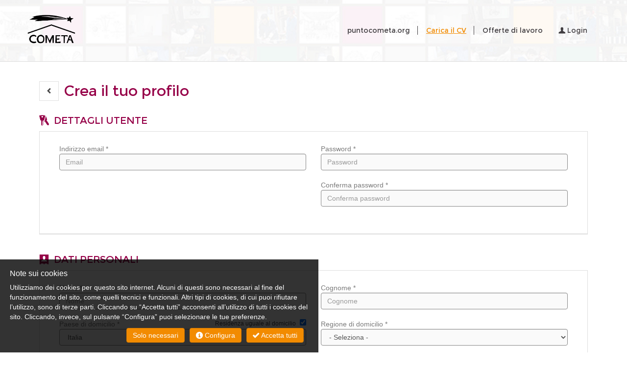

--- FILE ---
content_type: text/html; charset=UTF-8
request_url: https://lavoro.puntocometa.org/job-seekers.php
body_size: 72100
content:
        <!DOCTYPE html>
        <html lang="it" >
            <head>
                        <meta name="viewport" content="width=device-width, initial-scale=1">
        <meta http-equiv="Content-Type" content="text/html; charset=utf-8"/>
        <meta name="language" content="it"/>
		
		
                    <link rel="shortcut icon" href="https://lavoro.puntocometa.org/custom_cometa/assets/img/faviconH.ico" type="image/x-icon"/>
            
        <meta name="author" content="PuntoCometa"/>
        <meta name="copyright" content="PuntoCometa"/>
        <meta name="keywords" content="ricerca internazionale di lavoro, motori internazionali di ricerca del lavoro, ricerca internazionale del lavoro"/>

        <title>Crea il tuo profilo PuntoCometa</title>
                                <meta name="description" content="Carica il CV Trova il tuo lavoro con PuntoCometa, registra il tuo profilo e scopri annunci e opportunità di lavoro interessanti. Ricerca una nuova occupazione e invia la tua candidatura" />



        <!-- Schema.org markup for Google+ -->
        <meta itemprop="name" content="Crea il tuo profilo PuntoCometa">
        <meta itemprop="description" content="Carica il CV Trova il tuo lavoro con PuntoCometa, registra il tuo profilo e scopri annunci e opportunità di lavoro interessanti. Ricerca una nuova occupazione e invia la tua candidatura">
                <meta itemprop="image" content="https://lavoro.puntocometa.org/custom_cometa/assets/img/socialCover.jpg?ver=2601162156">



        <!-- Twitter Card data -->
        <meta name="twitter:card" content="summary">
        <meta name="twitter:title" content="Crea il tuo profilo PuntoCometa">
        <meta name="twitter:description" content="Carica il CV Trova il tuo lavoro con PuntoCometa, registra il tuo profilo e scopri annunci e opportunità di lavoro interessanti. Ricerca una nuova occupazione e invia la tua candidatura">
        <!-- Twitter summary card with large image must be at least 280x150px -->
        <meta name="twitter:image:src" content="https://lavoro.puntocometa.org/custom_cometa/assets/img/socialCover.jpg?ver=2601162156">

        <!-- Open Graph data -->
        <meta property="og:title" content="Crea il tuo profilo PuntoCometa" />
        <meta property="og:url" content="http://lavoro.puntocometa.org/job-seekers.php?source=Mozilla%2F5.0+Macintosh%3B+Intel+Mac+OS+X+10_15_7+AppleWebKit%2F537.36+KHTML%2C+like+Gecko+Chrome%2F131.0.0.0+Safari%2F537.36%3B+ClaudeBot%2F1.0%3B++claudebot%40anthropic.com&language=it?arca24_client=cometa&language=it"  />
        <meta property="og:image" content="https://lavoro.puntocometa.org/custom_cometa/assets/img/socialCover.jpg?ver=2601162156" />
        <meta property="og:image:secure_url" content="https://lavoro.puntocometa.org/custom_cometa/assets/img/socialCover.jpg?ver=2601162156" />
                    <meta property="og:image:width" content="300">
            <meta property="og:image:height" content="300">
                    <meta property="og:type" content="website" />
        <meta property="og:description" content="Carica il CV Trova il tuo lavoro con PuntoCometa, registra il tuo profilo e scopri annunci e opportunità di lavoro interessanti. Ricerca una nuova occupazione e invia la tua candidatura" />
        <meta property="og:site_name" content="https://lavoro.puntocometa.org" />
        <meta property="fb:app_id" content="" />
        <meta name="robots" content="index,follow" />
                        <link rel="canonical" href="/job-seekers.php?language=it" />
                            <script>
                window.waitForCvConversion = true;

            </script>
                    <script>
            window.candidateRegisteringFromIframe = true;
            try {
                parent.document;
                // accessible
            } catch (e) {//se il parent non è accessibile allora iframe è stato messo su altro dominio, queindi gestione cookies deve essere gestita da loro
                window.cookieControl = "ALLCOOKIESALLOWED";
            }
        </script>
        
        <script>
    var alertM = {
        sicuroRifiutareInvito: "Sei sicuro di voler declinare l'invito?",
        wrongFileSize: "Il file che stai cercando di caricare è troppo grande.",
        zeroFileSize: "Il file che stai cercando di caricare è vuoto.",
        wrongFileType: "L'estensione del file che stai cercando di caricare non è valida.",
        you: "Tu",
        now: "Ora",
        forw: "per",
        months: "mesi",
        backto: "torna a",
        selectDates: "Prima seleziona il range di data!",
        notEnoughData: "Non ci sono abbastanza dati per generare il grafico!",
        continueHere: "Continua nell'altra pagina!",
        removeCandidateActivitySure: "Sei sicuro di voler rimuovere questa attività?",
        dontUseBadWords: ":( Si prega di non utilizzare un linguaggio scurrile",
        exceedingMaxTime: "Stai superando il limite di tempo massimo per il colloquio",
        completeForm: "Ci sono errori nei campi o hai lasciato vuoti alcuni campi obbligatori. Controlla o completa il modulo e riprova.",
        useMinimumChars: ":( È necessario utilizzare almeno ",
        useMaximumChars: ":( È necessario utilizzare fino a",
        Chars: "caratteri",
        notEmpty: ":( Non può essere vuoto",
        badDateFormat: ":( Il formato della data è sbagliata",
        mustAcceptPrivacy: ":( Le condizioni sulla privacy devono essere accettate per proseguire",
        useNumbers: ":( Utilizzare numeri",
        passwordNotMatching: ":( La password non corrisponde",
        invalidEmail:  ":( Indirizzo email non valido",
        invalidCaptcha: ":( codice Captcha non valido",
        invalidUrl:  ":( Url non valido",
        invalidPhone:  ":( Numero di telefono non valido",
        usedEmailSimple:  ":( Questo indirizzo e-mail è già in uso",
        mailExist: ":( Questo indirizzo email esiste già nel database. Recupera i dati di accesso: ",
        fiscalCodeExist: ":( Questo codice fiscale esiste già nel database.",
        taxCodeExist: ":( Questa partita IVA esiste già nel database.",
        numberAlreadyExists: "Il numero inserito esiste già!",
        recoverLink: "<a href='/recover-password.php' target='_top'> RECUPERA</a>",
        loginLink: ". Effettua il Login: <a href='/job-seekers-login.php' target='_top'>LOGIN </a><br/>",
        problemaWebCam: "È stato rilevato un problema con la tua webcam. Il colloquio non verrà avviato fino a quando la tua webcam non funzionerà correttamente.",
        ifExitLost: "Vuoi davvero chiudere questa finestra? Se chiudi questa finestra, la tua registrazione non sarà salvata.",
        noDataPrecendente: "La data non può essere anteriore a oggi",
        noDataPrecendente6Giorni: "La sessione deve durare almeno 6 giorni",
        remove: "Eliminare?",
        view: "Vedi",
        cancel: "Annulla",
        erroriNuoviCandidati: "Sono stati rilevati errori sui nuovi candidati aggiunti, si prega di correggerli e riprovare.",
        alreadyInvitedcandidates: "Hai già invitato questi candidati",
        errorsOccurred: "errori",
        chiudendoSessione: "Chiudendo questo colloquio, l'importo corrispondente ai candidati che non hanno risposto, sarà rimborsato sul tuo conto.",
        chiudendoSessione2: " Vuoi continuare?",
        chiudiSessione: "Vuoi chiudere questa sessione?",
        apriSessione: "Vuoi riaprire questa sessione?",
        riaprendoSessione: "Se desideri riaprire questo colloquio, ti sarà dedotto un numero di crediti corrispondente al numero di candidati che non hanno risposto al colloquio prima della sua chiusura e a quello dei nuovi candidati spostati a questo step.",
        ripristino: "Riapertura ...",
        fillFirst: ":( Prima è necessario selezionare: ",
        locationWrong: ": | La posizione indicata sembra non essere corretta ",
        smallSearchError: "È necessario compilare i campi, inserisci un lavoro e una località e riprova!",
        mansionariHintText: "Scrivi una mansione da aggiungere",
        noResults: "Nessun risultato",
        searching: "Ricerca in corso...",
        noMoreResults: "Non ci sono ulteriori pagine ",
        chooseTitleFirst: "Inserisci un titolo!",
        notEnoughMoneyToInvite: "Hai una sessione di video colloquio aperta nello step intervista. Spostando i candidati selezionati, questi verranno invitati a realizzare un video colloquio. Purtroppo non disponi di credito sufficiente per poter invitare questi nuovi candidati a partecipare al video colloquio.",
        noResultsWithFilter: "Nessun risultato trovato! Prova a rimuovere qualche filtro..",
        noResultsWithNoFilter: "La ricerca ha restituito troppi risultati. Prova a inserire qualche filtro per ridurne il numero.",
        setJobAgentError: "È necessario fornire un titolo di ricerca e un indirizzo E-Mail valido per creare il tuo job agent!",
        jobAgentSaved: "Il tuo job agent è stato salvato. Riceverai delle notifiche via mail con le offerte di lavoro compatibili con questa ricerca!",
        toApplyNeeds: "Per poterti candidare devi prima effettuare il login!",
        apply:"Candidati",
        filter:"Esegui ricerca",
        cancelApply: "Annulla candidatura",
        save: "salva",
        saved: "Salvato.",
        savedQueued: "Le operazioni saranno completate tra qualche minuto.",
        removed: "Eliminato",
        thanksReport: "Grazie per la segnalazione",
        thanksWriteUS: "Grazie di averci scritto.",
        willWriteBack: "Prenderemo in carica la tua richiesta il più presto possibile.",
        yourComp: "Abbiamo calcolato la tua compatibilità con questo annuncio di lavoro:",
        thanksSendToFriend: "Grazie per aver inviato questo annuncio di lavoro al tuo amico!",
        thanksSendToCandidate: "Il tuo messaggio è stato inviato.",
        requestSendToCandidate: "La tua richiesta è stata inviata.",
        thanksSendToReferent: "Il tuo messaggio è stato inviato",
        writeAMessage: "Prima devi scrivere un messaggio!",
        thanksApplyByMail: "Grazie per l'interesse in questo annuncio di lavoro! Riceverai un'email per completare la candidatura.",
        sureResetMail: "Sei sicuro di voler ripristinare l'e-mail personalizzata, cambiandola con il testo predefinito?",
        cancelCreditsDistribution: "Sei sicuro di voler azzerare il tuo credito?",
        shouldDistributeFirst: "È necessario distribuire prima i vostri crediti e sblocchi dei CV",
        creditsDistributed: "La distribuzione dei crediti è avvenuta con successo",
        sureRemoveEmployer: "Sei sicuro di voler rimuovere questo utente aziendale?",
        sureRemoveMyAdd: "Sei sicuro di voler eliminare questo annuncio di lavoro?",
        sureArchiveMyAdd: "Vuoi davvero archiviare questo annuncio?",
        sureRemoveJobAgent: "Sei sicuro di voler eliminare questo Job Agent?",
        sureRemoveMySearch: "Sei sicuro di voler rimuovere questa ricerca?",
        confirmUnlockCandidate: "Vuoi davvero sbloccare questo candidato?",
        confirmImportCandidate: "Vuoi davvero importare tutti i candidati selezionati nel tuo database?",
        confirmImportAllCandidates: "Vuoi davvero importare questo candidato nel tuo database?",
        confirmSetCandidatesOnBoard: "Vuoi davvero assumere i candidati selezionati?",
        errorSetCandidatesOnBoard: "Errore nel processo di assunzione",
        importedCandidateConfirm: "L'importazione di questo candidato è quasi terminata. Per completarla chiudi il popup di Arca24.",
        importedAllCandidatesConfirm: "Tutti i candidati importabili selezionati sono stati importati con successo.",
        updateRequested: "È stata inviata una richiesta di aggiornamento profilo a questo candidato",
        videoCvRequested: "Una richiesta di registrazione del Video Curriculum è stata inviata a questo candidato",
        videoCvRequestedMassive: "Tra qualche minuto, a questi candidati sarà inviato un invito a registrare un Video Curriculum.",
        jobTestRequested: "Una richiesta di effettuare un Job Test è stata inviata a questo candidato",
        noCandidatesYetInStep: "Non ci sono candidati nella fase ",
        noSelectedCandidates: "Devi prima selezionare dei candidati.",
        only5Answers: "Puoi inserire al massimo 5 risposte per ciascuna domanda.",
        proceedNoAnswer: "Non hai risposto, vuoi procedere comunque?",
        min2Answers: "Sono richieste almeno 2 possibili risposte per ogni domanda",
        instep3: "In selezione",
        instep2: "In Intervista",
        unlockedAlready: "Già sbloccato",
        theseSelected: "Questi sono i candidati da te selezionati",
        timeCvSeen: "Visite CV e acquisti",
        total: "Totale",
        totalViews: "Visualizzazioni totali",
        number: "Numero",
        sureRepeatVideoCV: "Sei sicuro di voler ripetere il tuo Video Curriculum? Se procedi, l'attuale video CV sarà eliminato.",
        deleting: "Eliminazione...",
        cantbuymorethan3000: "Non può acquistare più di 3000 unità di crediti",
        buySomething: "Il carrello è vuoto!",
        sureRemoveFromCart: "Sei sicuro di voler eliminare questo candidato dal carrello?",
        appliedCompany: "Candidato a questa azienda",
        applyCompany: "Candidatura spontanea",
        sureRepublishMyAd: "Sei sicuro di voler ripubblicare questo annuncio?",
        waitingApproval: "In attesa di approvazione",
        thanksNewsletter: "Grazie per esserti abbonato alla nostra newsletter",
        sureDeleteAccount: "Sei sicuro di voler eliminare il profilo? Eliminando il profilo, questo non sarà più accessibile all'utente.",
        adArchived: "Annuncio archiviato",
        resettingForApplicants: "Tutti i filtri verranno resettati per mostrare tutti i candidati",
        close: "Chiudi",
        noResultsWithFilterReajax: "Non ci sono candidati corrispondenti ai dettagli della tua offerta di lavoro. Clicca qui per rimuovere i filtri superflui.",
        noResultsWithFilterReajaxBtn: "Rimuovi filtri",
        sureMultiposting: "Procedere al multiposting? Se hai deselezionato un'opzione che prima era selezionata, questa operazione potrebbe causare la rimozione dell'annuncio dai portali che hai deselezionato",
        errorMultiposting: "Sono stati riscontrati alcuni errori durante il processo di multiposting. Riprova. Se ciò ci si verifica ancora, contatta l'amministratore del sistema.",
        successMultiposting: "Multiposting completato, se hai selezionato anche alcuni social network ti apparirà una finestra per completare la pubblicazione dell'annuncio di lavoro sui social network selezionati.",
        candidateForm: "Dettagli sul candidato",
        form: "Scheda",
        mustAcceptConditions: "Prima di tutto, devi leggere e accettare le disposizioni generali e i criteri di redazione dei risultati!",
        insertedInSelectionProcess: "Il candidato è stato inserito in un processo di selezione. Vuoi essere reindirizzato al processo di selezione?",
        insertedInSelectionProcessMassive: "Tutti i candidati saranno inseriti nel processo di selezione tra qualche minuto.",
        youAreConnectedWithFb: "Il tuo account Facebook è connesso. D'ora in poi puoi effettuare il login usando Facebook.",
        youAreConnectedWithLn: "Il tuo account Linkedin è connesso. D'ora in poi, puoi effettuare il login usando Linkedin.",
        youAreConnectedWithGoogle: "Il tuo account Google è connesso. D'ora in poi, puoi effettuare il login usando Google.",
        autoInvited: "Hai un colloquio attivo nello step Intervista, i candidati che hai spostato sono stati automaticamente invitati al colloquio.",
        autoInvitedFailForClosedInterview: "Hai un colloquio inattivo nello step Intervista, i candidati che hai appena spostato non saranno invitati al colloquio finché non lo riaprirai.",
        confirmRemoveSite: "Sei sicuro di voler eliminare questa sede aziendale? Non verrà eliminata se ci sono referenti od opportunità collegati.",
        sureRemoveReferent: "Sei sicuro di voler rimuovere questo referente aziendale?",
        sureRemoveOpportunity: "Sei sicuro di voler rimuovere questa opportunità?",
        sureRemoveActivity: "Sei sicuro di voler rimuovere questa attività?",
        mustHaveHeadQuarter: "L'azienda deve avere un headquarter, imposta un'altra sede come headquarter!",
        futureDateMustBeGreater: "La data di termine deve essere successiva o uguale a quella di inizio.",
        pastDateMustBeSmaller: "La data di inizio deve essere precedente o uguale a quella di fine.",
        chooseAPastDate: "Devi scegliere una data passata.",
        chooseAFutureDate: "Devi scegliere una data futura.",
        chooseActivityType: "Devi scegliere un tipo di attività!",
        editDossier: "Modifica dossier",
        addDossier: "Crea dossier",
        cantSendDossierToNone: "Per favore, prima di inviare dossier, seleziona un referente aziendale o inserisci almeno un indirizzo mail valido.",
        cantShareToNone: "Per favore, prima di condividere candidati, seleziona un collega o inserisci almeno un indirizzo mail valido.",
        confirmCandidatesShared: "I candidati selezionati sono stati condivisi.",
        onfirmCandidatesSharedMassive: "I candidati selezionati saranno condivisi tra qualche minuto",
        sureRemoveAlert: "Sei sicuro di voler ignorare i futuri alert per questa azienda?",
        percentMustBe100: "La somma delle percentuali deve essere 100!",
        sureDismissCandidate: "Sei sicuro di voler contrassegnare negativamente questo candidato?",
        noDetailedMap: "Siamo spiacenti, al momento non c'è una mappa dettagliata di questo paese",
        numberMustBeLowerThanValue: "Il valore non può essere maggiore di quello del campo associato!",
        numberMustBeLowerThan: "Il valore non può essere maggiore di",
        numberMustBeHigherThanValue: "Il valore non può essere minore di quello del campo associato!",
        numberMustBeHigherThan: "Il valore non può essere minore di",
        sureJoinCandidates: "Sei sicuro di voler accorpare questi due candidati? ATTENZIONE: questa operazione è irreversibile.",
        sureJoinClients: "Sei sicuro di voler accorpare queste due aziende? ATTENZIONE: questa operazione è irreversibile.",
        sureJoinReferents: "Sei sicuro di voler accorpare questi due referenti? ATTENZIONE: questa operazione è irreversibile.",
        sureJoinSites: "Sei sicuro di voler accorpare queste due sedi? ATTENZIONE: questa operazione è irreversibile.",
        notYetSavedMsg: "Non ancora salvato",
        theWorld: "il Mondo",
        warning: "Attenzione",
        yes: "Sì",
        no: "No",
        correctFiledsForInportFirst: "Non è possibile procedere perché alcuni dati necessari all'operazione non sono stati compilati. Clicca su OK per aggiungerli.",
        correctFiledsForExportFirst: "L'esportazione non è possibile perché mancano alcuni dati. Clicca su OK per aggiungere questi dati.",
        missingFieldsForImport: "Devi compilare questo campo per permettere l'importazione",
        missingFieldsWantProceed: "Alcuni campi non sono stati completati, vuoi procedere comunque? Campi non completati:",
        missingFieldsForExport: "Devi compilare questo campo per permettere l'esportazione",
        missingFieldsForContracts: "Questo campo deve essere corretto per permettere la creazione di contratti",
        useCorrectDate: "Usa questo formato data: 25/12/1980",
        useCorrectDateTime: "Usa questo formato data: 25/12/1980 23:59:59",
        useCorrectDateMonthly: "Usa questo formato data: 12/1980",
        confirmMoveToStep: "I candidati sono stati portati allo step selezionato, vuoi anche tu andare alla pagina?",
        confirmMoveToStepMassive: "I candidati vengono spostati allo step selezionato. Trattandosi di un gran numero di candidati, lo spostamento potrebbe richiedere qualche minuto. Vuoi procedere allo step selezionato?",
        sureDeleteCv:  "Vuoi davvero eliminare il CV di questo candidato?",
        closeAllLinkedWindows: "Hai aperto alcune schede da questa scheda. Vuoi chiudere tutte le schede correlate?",
        alreadyhiredperiod: "Già assunto in questo periodo",
        alreadyhired100: "Già assunto al 100%",
        linkedAlreadyToContrClient: "Contratto già collegato a questo contratto cliente",
        invalidsocialfeequote: "Stai associando questo contratto a oneri sociali non validi per il periodo selezionato",
        invalidlainfcodeworker: "Il codice LAINF non è configurato negli oneri sociali del lavoratore attivi alla data di inizio del contratto",
        diffpaytype: "Questo contratto si sovrappone ad altri contratti del lavoratore con un metodo di pagamento diverso",
        invalidgavquote: "La data di versione del contratto non è compatibile con le date di validità del CCL",
        invalidccnlquote: "Stai associando questo contratto a un CCNL non valido per il periodo selezionato",
        mustBeComplexPassword: "La password deve contenere almeno 8 caratteri, tra cui una lettera minuscola, una maiuscola e un numero.",
        passAlreadyUsed: ":( Questa password è già stata usata. Scegline un'altra",
        typeError: "ha un'estensione non valida. Solo",
        typeError2: "sono permessi.",
        sizeError: "è troppo grande, la dimensione massima del file è",
        minSizeError: "è troppo piccolo, la dimensione minima del file è",
        emptyError: "è vuoto, seleziona altri file.",
        onLeave: "I file sono in corso di caricamento, se lasci la pagina ora il caricamento sarà annullato.",
        invalidCode: " :( questo codice non è valido",
        duplicateCode: " :( questo codice esiste già",
        processStarted: "Il processo è stato avviato. Riceverai una notifica al termine del processo.",
        exportationStarted: "Il processo è iniziato, vuoi proseguire al pannello di stato delle esportazioni?",
        exportationStartedSimple: "Il processo di esportazione è iniziato",
        questionRequired: "È necessario inserire almeno una domanda!",
        confirm: "Confermi?",
        mustBePremiumCandidate: "Per completare questa operazione devi essere un candidato premium. Vuoi acquistare il profilo premium?",
		select: "- Seleziona -",
        onlyToSelectedResults: "L'operazione è stata possibile solo sui risultati selezionati.",
        notOnAllResultsPossible:"L'operazione non è stata possibile su tutti i risultati selezionati.",
		mustSelectJobAdOrSearch : "Prima di tutto seleziona un annuncio o una ricerca salvata!",
		preRightChar : "devi usare",
		postRightChar : "numeri",
        webscoketProblem : "Si è verificato un problema con la connessione al server, questo potrebbe essere causato dalla chiusura o dal cambiamento di una finestra. La pagina verrà aggiornata e la connessione dovrebbe ripristinarsi correttamente",
        lookNotCorrectCode : "Sembra che il codice non sia corretto",
        notCorrectCode : "Non è un codice corretto",
        notCorrectIBAN : "Non è un codice IBAN corretto",
        notCorrectCodeMinus : "caratteri mancanti",
        notCorrectCodePlus : "caratteri in più",
        cerved_custcandidateUpload: "I dati caricati verranno importati il più presto possibile.",
        negSalaries : "Numero di salari negativi o a zero rilevati: ",
        cannotCopyFromExcel: "Cannot copy and paste from Excel or content derived from Excel",
        sureRemoveDirectory: "Sei sicuro di voler eliminare questa directory?",
        setToPayable: "impostato/i come salariabile.",
        noTimesheetsSetToPayable: "Non ci sono timesheets da impostare come salariabili",
        unlimited: "Illimitati"
    }
</script><link   rel="stylesheet" href="https://arca24-cdn.fra1.cdn.digitaloceanspaces.com/arca24-front/assets/css/bootstrap.min.css?v=12601162156"/><style>@font-face{font-family:'Glyphicons Regular';src:url('https://arca24-cdn.fra1.cdn.digitaloceanspaces.com/arca24-front/assets/fonts/glyphicons-regular.eot');src:url('https://arca24-cdn.fra1.cdn.digitaloceanspaces.com/arca24-front/assets/fonts/glyphicons-regular.eot?#iefix') format('embedded-opentype'),url('https://arca24-cdn.fra1.cdn.digitaloceanspaces.com/arca24-front/assets/fonts/glyphicons-regular.woff2') format('woff2'),url('https://arca24-cdn.fra1.cdn.digitaloceanspaces.com/arca24-front/assets/fonts/glyphicons-regular.woff') format('woff'),url('https://arca24-cdn.fra1.cdn.digitaloceanspaces.com/arca24-front/assets/fonts/glyphicons-regular.ttf') format('truetype'),url('https://arca24-cdn.fra1.cdn.digitaloceanspaces.com/arca24-front/assets/fonts/glyphicons-regular.svg#glyphiconsregular') format('svg')}</style><style>@font-face{font-family:'Glyphicons Social';src:url('https://arca24-cdn.fra1.cdn.digitaloceanspaces.com/arca24-front/assets/fonts/glyphicons-social-regular.eot');src:url('https://arca24-cdn.fra1.cdn.digitaloceanspaces.com/arca24-front/assets/fonts/glyphicons-social-regular.eot?#iefix') format('embedded-opentype'),url('https://arca24-cdn.fra1.cdn.digitaloceanspaces.com/arca24-front/assets/fonts/glyphicons-social-regular.woff2') format('woff2'),url('https://arca24-cdn.fra1.cdn.digitaloceanspaces.com/arca24-front/assets/fonts/glyphicons-social-regular.woff') format('woff'),url('https://arca24-cdn.fra1.cdn.digitaloceanspaces.com/arca24-front/assets/fonts/glyphicons-social-regular.ttf') format('truetype'),url('https://arca24-cdn.fra1.cdn.digitaloceanspaces.com/arca24-front/assets/fonts/glyphicons-social-regular.svg#glyphicons_socialregular') format('svg')}</style><link   rel="stylesheet" href="https://arca24-cdn.fra1.cdn.digitaloceanspaces.com/arca24-front/assets/css/glyphicons.css?v=12601162156"/><link   rel="stylesheet" href="https://arca24-cdn.fra1.cdn.digitaloceanspaces.com/arca24-front/assets/css/social.css?v=12601162156" /><link   href="https://arca24-cdn.fra1.cdn.digitaloceanspaces.com/arca24-front/assets/css/cookies.css?v=12601162156" rel="stylesheet" type="text/css"><link   href="https://arca24-cdn.fra1.cdn.digitaloceanspaces.com/arca24-front/assets/css/headers.css?v=12601162156" rel="stylesheet" type="text/css"><link   href="https://arca24-cdn.fra1.cdn.digitaloceanspaces.com/arca24-front/assets/css/main.css?v=12601162156" rel="stylesheet" type="text/css"/><link   href="https://arca24-cdn.fra1.cdn.digitaloceanspaces.com/arca24-front/assets/css/footer.css?v=12601162156" rel="stylesheet" type="text/css"><link   href="https://arca24-cdn.fra1.cdn.digitaloceanspaces.com/arca24-front/assets/css/overwriterClient.css?v=12601162156" rel="stylesheet" type="text/css"><link   id="overwriterClientSpecificTarget" href="https://lavoro.puntocometa.org/custom_cometa/assets/css/overwriterClientSpecific.css" rel="stylesheet" type="text/css"><link   href="https://arca24-cdn.fra1.cdn.digitaloceanspaces.com/arca24-front/assets/css/libs/datepicker/datepicker.css?v=12601162156" rel="stylesheet" type="text/css" /><link   href="https://arca24-cdn.fra1.cdn.digitaloceanspaces.com/arca24-front/assets/css/mansionariManager.css?v=12601162156" rel="stylesheet" type="text/css"><link   href="https://arca24-cdn.fra1.cdn.digitaloceanspaces.com/arca24-front/assets/css/formsClient.css?v=12601162156" rel="stylesheet" type="text/css" /><link   href="https://arca24-cdn.fra1.cdn.digitaloceanspaces.com/arca24-front/assets/css/homeinternalClient.css?v=12601162156" rel="stylesheet" type="text/css"><link   href="https://arca24-cdn.fra1.cdn.digitaloceanspaces.com/arca24-front/assets/css/registerIframeResponsive.css?v=12601162156" rel="stylesheet" type="text/css"><link   href="https://lavoro.puntocometa.org/custom_cometa/assets/css/overwriterFrontEndClientSpecific.css?v=12601162156" rel="stylesheet" type="text/css">        <script>
            window.loadImageOnErrorTries = 0;

            function loadImageOnError(img, type) {
                if (window.loadImageOnErrorTries < 100) {
                    if (type == "videothumb") {
                        var toload = "/assets/img/genericVideoThumb.jpg";
                    } else if (type === "candidate") {
                        var toload = "/assets/img/160.jpg";
                    } else {
                        var toload = "/assets/img/genericlogoletter/genericStringImg.jpg";
                    }
                    img.src = toload;
                    window.loadImageOnErrorTries++;
                }
            };
        </script>
                    </head>
            <body>

                        <div id="header" class="  short transitionall04 folded  " >
            <div id="navigation">
                                    <img src="https://lavoro.puntocometa.org/custom_cometa/assets/img/logo_small.png" alt="logo" height="35"  id="logo" alt="logo PuntoCometa " onclick="window.location = 'https://lavoro.puntocometa.org'" >

                    

                                            <div id="langSelector"  class="hidden" >
            <div id="innerLangSelector">
                                
            </div>
        </div>
                                    <ul id="menu" class="noLanguageSelector ">
                    <li class="nav "><a href="/home.php">puntocometa.org</a></li>
                    <li class=" active  "><a href="/job-seekers.php">Carica il CV</a></li>
                    <li class=" last"><a href="/jobs.php">Offerte di lavoro</a></li>

                    <li class="last login hidden"><a href="/job-seekers-login.php">Login</a></li>

            
            
                        <li class="last login"><a href="/job-seekers-login.php#login"><span class="glyphicon user"></span> Login</a></li>
                        </ul>
        
                            
            </div>

        </div>
                    <!--googleoff:index-->
            <div id="cookiesAlert" class="transitionall06 ">
                <div class="cookiesAlertInner">
                    <h6>Note sui cookies</h6>
                                        <p>Utilizziamo dei cookies per questo sito internet. Alcuni di questi sono necessari al fine del funzionamento del sito, come quelli tecnici e funzionali. Altri tipi di cookies, di cui puoi rifiutare l’utilizzo, sono di terze parti. Cliccando su “Accetta tutti” acconsenti all’utilizzo di tutti i cookies del sito. Cliccando, invece, sul pulsante “Configura” puoi selezionare le tue preferenze.</p>

                    <div class="smallspacer"></div>
                    <div class="btn btn-fluo pull-right" onclick="Cookiemanager.acceptCookieAlert();"><span class="glyphicon ok_2"></span> Accetta tutti</div>
                                        <a href="/cookie_policy.php" rel="nofollow"><div class="btn btn-fluo pull-right"><span class="glyphicon info-sign"></span> Configura</div></a>
										<div class="btn btn-fluo pull-right" onclick="Cookiemanager.acceptCookieAlert(true);">Solo necessari</div>
                    <div class="clear"></div>

                </div>
            </div>
            <!--googleon:index-->
                            
        <div id="homeTop" class="short" >
            <div id="homeTopBgMask">
                <img src="https://lavoro.puntocometa.org/custom_cometa/assets/img/genericHeader.jpg" id="homeTopBg" alt="head background"  alt="header backgorund"/>
            </div>
            <div id="velina40"></div>
            <div class="container">

                <div class="headerOverfloWrapper">
                                            <img src="https://lavoro.puntocometa.org/custom_cometa/assets/img/logo.png" alt="logo"  height="35" id="logoHeader" class="trasitionall04 " onclick="window.location = '/home.php?goToHomepage=yes'"/>

                        
                                            <ul id="menuWhite" class="noLanguageSelector ">
                                    <li class="nav "><a href="/home.php">puntocometa.org</a></li>
                    <li class=" active  "><a href="/job-seekers.php">Carica il CV</a></li>
                    <li class=" last"><a href="/jobs.php">Offerte di lavoro</a></li>

                    <li class="last login hidden"><a href="/job-seekers-login.php">Login</a></li>

            
                            
                        <li class="last login"><a href="/job-seekers-login.php#login"><span class="glyphicon user"></span> Login</a></li>
                
                        </ul>
                                        </div>
                                <div id="langSelectorWhite"  class="hidden" >
                    <div id="innerLangSelectorWhite" >

                         
                    </div>
                </div>




            </div>
        </div>
        <div class="spacer"></div>
                        <main>
                                <div class="container singleFormPage candidateRegisterPage   dynamicIframeHeight" id="candidateRegister">
                                    <div class="spacer  "></div>
                    <div id="backBtn" class="vrBtn" onclick="window.history.back();" aria-label="Indietro">
                        <span  class="glyphicon chevron-left"></span>
                    </div>
                    <h1 itemprop="name" class=" formTitle">Crea il tuo profilo</h1>
                    
                                    <div class="smallspacer  "></div>
                

                        <h2 class="accessibilityDummyTitle">Registrazione dettagli candidato</h2>
        <form action="/candidate/insert.php" method="POST"  enctype="multipart/form-data" name="cand_reg" id="formregisterCandidate" target="_top" autocomplete="off">
            <input type="hidden" name="sectoken" value="aa6b55d040d1f312ad3659bf927285e2511d50ef2f7f6d785b910df7c75f3ea4e9e2dc3c6b2cdc8be665cc100309f106323167e95eadad6ac3fd51fdee03cc4e" class="notCheck"/>
            
                <div class="passo nopadding trasparentbg noborder nomargin nominheight ">
                    <div class="passoInner line">

                        <h3><span class="glyphicon keys pull-left"></span> Dettagli utente</h3>
                    </div>
                </div>
                <div class="passo ">

                    <div class="passoInner topBorder">

                        <div class="col-md-6">
                            <div class="form-group">
                                <div class="sideSpinnerContainer"></div>
                                <label class="control-label" >Indirizzo email *</label><span class="control hide"></span>
                                <input type="text" name="user-username" aria-label="Indirizzo email" class="span3 notEmpty email form-control " value="" placeholder="Email" id="emailUsername" data-blockSubmitReason="Stiamo controllando l'univocità dell'indirizzo mail, potrai procedere quando questo controllo sarà terminato">
                            </div>
                        </div>
                                                                            <div class="col-md-6 ">
                                <div class="form-group">
                                    <label class="control-label" >Password *</label><span class="control hide"></span>
                                    <input type="password" name="user-password" placeholder="Password" class="span3 notEmpty password  complexPassword  form-control"  id="password" value="" >
                                </div>
                                <div class="form-group">
                                    <label class="control-label" >Conferma password *</label><span class="control hide"></span>
                                    <input type="password" name="user-rpassword"  placeholder="Conferma password" class="span3 notEmpty rpassword form-control" id="rpassword" value="">
                                </div>
                            </div>
                                                                        <div class="clear"></div>
                                            </div>
                </div>
                            <div class="passo nopadding trasparentbg noborder nomargin nominheight ">
                <div class="passoInner line">
                    <h3><span class="glyphicon vcard pull-left"></span> Dati personali</h3>
                    <h4>Inserisci i tuoi dati e carica il tuo CV</h4>
                </div>
            </div>
            <div class="passo ">

                <div class="passoInner topBorder">

                    <div class="col-md-6 ">
                                            <div class="form-group">
                        <label class="control-label">Nome *</label><span class="control hide"></span>
                        <input type="text" name="candidate-first_name" id="first_name" class="span3 notEmpty form-control italianCfHelper" data-italianCfHelperName="name" data-italianCfHelpField="candidate-cod_fiscale" value="" placeholder="Nome" />
                    </div>
                                        </div>
                    <div class="col-md-6">
                                            <div class="form-group">
                        <label class="control-label">Cognome *</label><span class="control hide"></span>
                        <input type="text" name="candidate-family_name" id="family_name" class="span3 notEmpty form-control italianCfHelper" data-italianCfHelperName="last_name" data-italianCfHelpField="candidate-cod_fiscale" value="" placeholder="Cognome"  />
                    </div>
                                        </div>
                                                <div class="col-md-6">
                                                    <div class="form-group">
                        <label class="control-label">Paese di domicilio *</label><span class="control hide"></span>
                        <span class="sideCheckBoxLabel"> Residenza uguale al domicilio <input aria-label="Residenza uguale al domicilio" name="resdom" type="checkbox" class="sideCheckbox toggleFormPart simpleToggler" data-formPartToToggle="residenceBlock"    checked="true" ></span><div class="clear"></div>                        <select class="
                                form-control noReorder notEmpty 
                                                                    fireStart childrenFiller  childrenSelector  geoLocator dropdownLocalizer showFieldOnValue fieldEmptyer
                                                                    "  
                                data-locationFields="candidate-latitude,candidate-longitude" 
                                data-positionReview="1" 
                                data-childrenFill="candidate-residence_region" 
                                data-fillWith="region" 
                                data-childrenSelector="candidate-nationality,candidate-prefered_language,candidate-prefix_mobile,candidate-prefix_phone,candidate-prefix_other,candidate_public-country" 
                                data-childrenSelectorMatch="value,ajax,value,value,value,value"
                                data-dropdownToLocalize="MULTI+5|candidate_public-driver"
                                data-dropdownLocalizeWith="driver" 
                                data-fieldToShow="candidate_public2-c_protette,candidate_public2-c_protette2,candidate_public2-svantaggio"
                                data-showFieldOnValue="109,109"
                                data-emtyFields="candidate-city,candidate-address,candidate-zip_code,candidate-province" 
                                name="candidate-residence_country" 
                                                                >
                            <option selected="selected" value="">- Seleziona -</option>
                            <option value='1'  >Afghanistan</option><option value='2'  >Albania</option><option value='4'  >Algeria</option><option value='6'  >Andorra</option><option value='7'  >Angola</option><option value='188'  >Anguilla</option><option value='3'  >Antartide</option><option value='8'  >Antigua e Barbuda</option><option value='195'  >Arabia Saudita</option><option value='10'  >Argentina</option><option value='16'  >Armenia</option><option value='153'  >Aruba</option><option value='11'  >Australia</option><option value='12'  >Austria</option><option value='9'  >Azerbaigian</option><option value='13'  >Bahamas</option><option value='14'  >Bahrain</option><option value='15'  >Bangladesh</option><option value='17'  >Barbados</option><option value='18'  >Belgio</option><option value='26'  >Belize</option><option value='59'  >Benin</option><option value='19'  >Bermuda</option><option value='20'  >Bhutan</option><option value='34'  >Bielorussia</option><option value='21'  >Bolivia</option><option value='22'  >Bosnia ed Erzegovina</option><option value='23'  >Botswana</option><option value='25'  >Brasile</option><option value='30'  >Brunei</option><option value='31'  >Bulgaria</option><option value='239'  >Burkina Faso</option><option value='33'  >Burundi</option><option value='35'  >Cambogia</option><option value='36'  >Camerun</option><option value='37'  >Canada</option><option value='38'  >Capo Verde</option><option value='42'  >Ciad</option><option value='43'  >Cile</option><option value='44'  >Cina</option><option value='57'  >Cipro</option><option value='48'  >Colombia</option><option value='49'  >Comore</option><option value='51'  >Congo</option><option value='52'  >Congo, Repubblica Democratica del</option><option value='116'  >Corea del Nord</option><option value='117'  >Corea del Sud</option><option value='54'  >Costa Rica</option><option value='110'  >Costa d'Avorio</option><option value='55'  >Croazia</option><option value='56'  >Cuba</option><option value='60'  >Danimarca</option><option value='61'  >Dominica</option><option value='63'  >Ecuador</option><option value='231'  >Egitto</option><option value='64'  >El Salvador</option><option value='222'  >Emirati Arabi Uniti</option><option value='67'  >Eritrea</option><option value='68'  >Estonia</option><option value='66'  >Etiopia</option><option value='72'  >Figi</option><option value='173'  >Filippine</option><option value='73'  >Finlandia</option><option value='75'  >Francia</option><option value='80'  >Gabon</option><option value='82'  >Gambia</option><option value='81'  >Georgia</option><option value='71'  >Georgia del Sud e Isole Sandwich Australi</option><option value='84'  >Germania</option><option value='85'  >Ghana</option><option value='111'  >Giamaica</option><option value='112'  >Giappone</option><option value='86'  >Gibilterra</option><option value='79'  >Gibuti</option><option value='114'  >Giordania</option><option value='88'  >Grecia</option><option value='90'  >Grenada</option><option value='89'  >Groenlandia</option><option value='91'  >Guadalupa</option><option value='92'  >Guam</option><option value='93'  >Guatemala</option><option value='233'  >Guernsey</option><option value='76'  >Guiana Francese</option><option value='94'  >Guinea</option><option value='65'  >Guinea Equatoriale</option><option value='177'  >Guinea-Bissau</option><option value='95'  >Guyana</option><option value='96'  >Haiti</option><option value='99'  >Honduras</option><option value='100'  >Hong Kong</option><option value='103'  >India</option><option value='104'  >Indonesia</option><option value='105'  >Iran</option><option value='106'  >Iraq</option><option value='107'  >Irlanda</option><option value='102'  >Islanda</option><option value='24'  >Isola Bouvet</option><option value='161'  >Isola Norfolk</option><option value='46'  >Isola del Natale</option><option value='235'  >Isola di Man</option><option value='39'  >Isole Cayman</option><option value='47'  >Isole Cocos</option><option value='53'  >Isole Cook</option><option value='70'  >Isole Falkland</option><option value='69'  >Isole Faroe</option><option value='97'  >Isole Heard e McDonald</option><option value='166'  >Isole Marshall</option><option value='28'  >Isole Salomone</option><option value='29'  >Isole Vergini britanniche</option><option value='238'  >Isole Vergini degli Stati Uniti</option><option value='164'  >Isole minori esterne degli Stati Uniti d'America</option><option value='74'  >Isole Åland</option><option value='108'  >Israele</option><option value='109' selected='selected' >Italia</option><option value='234'  >Jersey</option><option value='113'  >Kazakistan</option><option value='115'  >Kenya</option><option value='119'  >Kirghizistan</option><option value='87'  >Kiribati</option><option value='240'  >Kosovo</option><option value='118'  >Kuwait</option><option value='122'  >Lesotho</option><option value='123'  >Lettonia</option><option value='121'  >Libano</option><option value='124'  >Liberia</option><option value='125'  >Libia</option><option value='126'  >Liechtenstein</option><option value='127'  >Lituania</option><option value='128'  >Lussemburgo</option><option value='129'  >Macao</option><option value='230'  >Macedonia</option><option value='130'  >Madagascar</option><option value='131'  >Malawi</option><option value='133'  >Maldive</option><option value='132'  >Malesia</option><option value='134'  >Mali</option><option value='135'  >Malta</option><option value='163'  >Marianne Settentrionali</option><option value='145'  >Marocco</option><option value='136'  >Martinica</option><option value='137'  >Mauritania</option><option value='138'  >Mauritius</option><option value='50'  >Mayotte</option><option value='139'  >Messico</option><option value='165'  >Micronesia</option><option value='142'  >Moldavia</option><option value='140'  >Monaco</option><option value='141'  >Mongolia</option><option value='143'  >Montenegro</option><option value='144'  >Montserrat</option><option value='146'  >Mozambico</option><option value='32'  >Myanmar</option><option value='148'  >Namibia</option><option value='149'  >Nauru</option><option value='150'  >Nepal</option><option value='157'  >Nicaragua</option><option value='158'  >Niger</option><option value='159'  >Nigeria</option><option value='160'  >Niue</option><option value='162'  >Norvegia</option><option value='154'  >Nuova Caledonia</option><option value='156'  >Nuova Zelanda</option><option value='147'  >Oman</option><option value='151'  >Paesi Bassi</option><option value='168'  >Pakistan</option><option value='167'  >Palau</option><option value='169'  >Panama</option><option value='170'  >Papua Nuova Guinea</option><option value='171'  >Paraguay</option><option value='172'  >Perù</option><option value='174'  >Pitcairn</option><option value='77'  >Polinesiano</option><option value='175'  >Polonia</option><option value='179'  >Porto Rico</option><option value='176'  >Portogallo</option><option value='180'  >Qatar</option><option value='232'  >Regno Unito</option><option value='58'  >Repubblica Ceca</option><option value='40'  >Repubblica Centrafricana</option><option value='62'  >Repubblica Dominicana</option><option value='120'  >Repubblica Popolare Democratica del Laos</option><option value='181'  >Riunione</option><option value='182'  >Romania</option><option value='184'  >Ruanda</option><option value='183'  >Russia</option><option value='208'  >Sahara occidentale</option><option value='187'  >Saint Kitts e Nevis</option><option value='190'  >Saint Martin</option><option value='191'  >Saint Pierre e Miquelon</option><option value='192'  >Saint Vincent e Grenadine</option><option value='245'  >Samoa</option><option value='5'  >Samoa Americane</option><option value='185'  >San Bartolomeo</option><option value='193'  >San Marino</option><option value='186'  >Sant'Elena</option><option value='189'  >Santa Lucia</option><option value='194'  >Sao Tome e Principe</option><option value='196'  >Senegal</option><option value='197'  >Serbia</option><option value='198'  >Seychelles</option><option value='199'  >Sierra Leone</option><option value='200'  >Singapore</option><option value='215'  >Siria</option><option value='201'  >Slovacchia</option><option value='203'  >Slovenia</option><option value='204'  >Somalia</option><option value='207'  >Spagna</option><option value='41'  >Sri Lanka</option><option value='237'  >Stati Uniti d'America</option><option value='205'  >Sudafrica</option><option value='209'  >Sudan</option><option value='294'  >Sudan meridionale</option><option value='210'  >Suriname</option><option value='211'  >Svalbard e Jan Mayen</option><option value='213'  >Svezia</option><option value='214'  >Svizzera</option><option value='212'  >Swaziland</option><option value='216'  >Tagikistan</option><option value='45'  >Taiwan</option><option value='236'  >Tanzania</option><option value='78'  >Territori Francesi Meridionali</option><option value='83'  >Territori Palestinesi Occupati</option><option value='27'  >Territorio britannico dell'Oceano Indiano</option><option value='217'  >Thailandia</option><option value='178'  >Timor Est</option><option value='218'  >Togo</option><option value='219'  >Tokelau</option><option value='220'  >Tonga</option><option value='221'  >Trinidad e Tobago</option><option value='223'  >Tunisia</option><option value='224'  >Turchia</option><option value='225'  >Turkmenistan</option><option value='226'  >Turks e Caicos</option><option value='227'  >Tuvalu</option><option value='229'  >Ucraina</option><option value='228'  >Uganda</option><option value='101'  >Ungheria</option><option value='241'  >Uruguay</option><option value='242'  >Uzbekistan</option><option value='244'  >Vallese e Futuna</option><option value='155'  >Vanuatu</option><option value='98'  >Vaticano</option><option value='243'  >Venezuela</option><option value='202'  >Vietnam</option><option value='246'  >Yemen</option><option value='247'  >Zambia</option><option value='206'  >Zimbabwe</option>                        </select>
                    </div>
                                                </div>
                                                        <div class="col-md-6">
                                                    <div class="form-group">
                        <label class="control-label">Regione di domicilio *</label><span class="control hide"></span>
                        <select class="form-control notEmpty childToFill geoLocator fieldEmptyer " data-locationFields="candidate-latitude,candidate-longitude"  data-positionReview="1" name="candidate-residence_region"  
                                data-emtyFields="candidate-city,candidate-address,candidate-zip_code,candidate-province" 
                                                                >
                                                                    <option selected="selected" value="">- Seleziona -</option>
                                
                        </select>
                    </div>
                                                </div>
                                                        <div class="col-md-6">
                                                    <div class="form-group ">
                        <label class="control-label">Città di domicilio *</label><span class="control hide"></span>
                        <input type="text" name="candidate-city" class="span3 form-control notEmpty geoLocator  "  data-locationFields="candidate-latitude,candidate-longitude" data-positionReview="1" value="" placeholder="Città"  
                                               />
                    </div>

                                                </div>
                                                        <div class="col-md-6">
                                                    <div class="form-group">
                        <label class="control-label">Indirizzo di domicilio </label><span class="control hide"></span>&nbsp;<div data-toggle="modal" data-target="#modal-map" class="pullRight btn btn-xs btn-fluo positionReviewer hidden faded transitionall04 " data-locationFields="candidate-latitude,candidate-longitude" data-positionReview="1"><span class="glyphicon globe"></span> Controlla la mappa</div><div class="clear"></div>
                        <input type="text" name="candidate-address" class="span3 form-control geoLocator  " data-positionReview="1" data-locationFields="candidate-latitude,candidate-longitude" value="" placeholder="Indirizzo"                                                        />
                    </div>
                                                </div>
                                                    <div class="clear"></div>
                        <div id="residenceBlock" class="transitionall06  nopadding "  style="height: 0px;" >
                            <div class="spacer"></div>
                                                                <div class="col-md-6">
                                                            <div class="form-group">
                        <label class="control-label">Paese di residenza *</label><span class="control hide"></span>
                        <select class="form-control childrenFiller  noReorder notEmpty  notCheck fieldEmptyer "  
                                data-childrenFill="candidate_public2-real_residence_region" 
                                data-fillWith="region" 
                                name="candidate_public2-real_residence_country" 
                                data-emtyFields="candidate_public2-residence_city,candidate_public2-residence_address,candidate_public2-residence_province,candidate_public2-residence_zip_code" 
                                                                >

                            <option selected="selected" value="">- Seleziona -</option>
                            <option value='1'  >Afghanistan</option><option value='2'  >Albania</option><option value='4'  >Algeria</option><option value='6'  >Andorra</option><option value='7'  >Angola</option><option value='188'  >Anguilla</option><option value='3'  >Antartide</option><option value='8'  >Antigua e Barbuda</option><option value='195'  >Arabia Saudita</option><option value='10'  >Argentina</option><option value='16'  >Armenia</option><option value='153'  >Aruba</option><option value='11'  >Australia</option><option value='12'  >Austria</option><option value='9'  >Azerbaigian</option><option value='13'  >Bahamas</option><option value='14'  >Bahrain</option><option value='15'  >Bangladesh</option><option value='17'  >Barbados</option><option value='18'  >Belgio</option><option value='26'  >Belize</option><option value='59'  >Benin</option><option value='19'  >Bermuda</option><option value='20'  >Bhutan</option><option value='34'  >Bielorussia</option><option value='21'  >Bolivia</option><option value='22'  >Bosnia ed Erzegovina</option><option value='23'  >Botswana</option><option value='25'  >Brasile</option><option value='30'  >Brunei</option><option value='31'  >Bulgaria</option><option value='239'  >Burkina Faso</option><option value='33'  >Burundi</option><option value='35'  >Cambogia</option><option value='36'  >Camerun</option><option value='37'  >Canada</option><option value='38'  >Capo Verde</option><option value='42'  >Ciad</option><option value='43'  >Cile</option><option value='44'  >Cina</option><option value='57'  >Cipro</option><option value='48'  >Colombia</option><option value='49'  >Comore</option><option value='51'  >Congo</option><option value='52'  >Congo, Repubblica Democratica del</option><option value='116'  >Corea del Nord</option><option value='117'  >Corea del Sud</option><option value='54'  >Costa Rica</option><option value='110'  >Costa d'Avorio</option><option value='55'  >Croazia</option><option value='56'  >Cuba</option><option value='60'  >Danimarca</option><option value='61'  >Dominica</option><option value='63'  >Ecuador</option><option value='231'  >Egitto</option><option value='64'  >El Salvador</option><option value='222'  >Emirati Arabi Uniti</option><option value='67'  >Eritrea</option><option value='68'  >Estonia</option><option value='66'  >Etiopia</option><option value='72'  >Figi</option><option value='173'  >Filippine</option><option value='73'  >Finlandia</option><option value='75'  >Francia</option><option value='80'  >Gabon</option><option value='82'  >Gambia</option><option value='81'  >Georgia</option><option value='71'  >Georgia del Sud e Isole Sandwich Australi</option><option value='84'  >Germania</option><option value='85'  >Ghana</option><option value='111'  >Giamaica</option><option value='112'  >Giappone</option><option value='86'  >Gibilterra</option><option value='79'  >Gibuti</option><option value='114'  >Giordania</option><option value='88'  >Grecia</option><option value='90'  >Grenada</option><option value='89'  >Groenlandia</option><option value='91'  >Guadalupa</option><option value='92'  >Guam</option><option value='93'  >Guatemala</option><option value='233'  >Guernsey</option><option value='76'  >Guiana Francese</option><option value='94'  >Guinea</option><option value='65'  >Guinea Equatoriale</option><option value='177'  >Guinea-Bissau</option><option value='95'  >Guyana</option><option value='96'  >Haiti</option><option value='99'  >Honduras</option><option value='100'  >Hong Kong</option><option value='103'  >India</option><option value='104'  >Indonesia</option><option value='105'  >Iran</option><option value='106'  >Iraq</option><option value='107'  >Irlanda</option><option value='102'  >Islanda</option><option value='24'  >Isola Bouvet</option><option value='161'  >Isola Norfolk</option><option value='46'  >Isola del Natale</option><option value='235'  >Isola di Man</option><option value='39'  >Isole Cayman</option><option value='47'  >Isole Cocos</option><option value='53'  >Isole Cook</option><option value='70'  >Isole Falkland</option><option value='69'  >Isole Faroe</option><option value='97'  >Isole Heard e McDonald</option><option value='166'  >Isole Marshall</option><option value='28'  >Isole Salomone</option><option value='29'  >Isole Vergini britanniche</option><option value='238'  >Isole Vergini degli Stati Uniti</option><option value='164'  >Isole minori esterne degli Stati Uniti d'America</option><option value='74'  >Isole Åland</option><option value='108'  >Israele</option><option value='109'  >Italia</option><option value='234'  >Jersey</option><option value='113'  >Kazakistan</option><option value='115'  >Kenya</option><option value='119'  >Kirghizistan</option><option value='87'  >Kiribati</option><option value='240'  >Kosovo</option><option value='118'  >Kuwait</option><option value='122'  >Lesotho</option><option value='123'  >Lettonia</option><option value='121'  >Libano</option><option value='124'  >Liberia</option><option value='125'  >Libia</option><option value='126'  >Liechtenstein</option><option value='127'  >Lituania</option><option value='128'  >Lussemburgo</option><option value='129'  >Macao</option><option value='230'  >Macedonia</option><option value='130'  >Madagascar</option><option value='131'  >Malawi</option><option value='133'  >Maldive</option><option value='132'  >Malesia</option><option value='134'  >Mali</option><option value='135'  >Malta</option><option value='163'  >Marianne Settentrionali</option><option value='145'  >Marocco</option><option value='136'  >Martinica</option><option value='137'  >Mauritania</option><option value='138'  >Mauritius</option><option value='50'  >Mayotte</option><option value='139'  >Messico</option><option value='165'  >Micronesia</option><option value='142'  >Moldavia</option><option value='140'  >Monaco</option><option value='141'  >Mongolia</option><option value='143'  >Montenegro</option><option value='144'  >Montserrat</option><option value='146'  >Mozambico</option><option value='32'  >Myanmar</option><option value='148'  >Namibia</option><option value='149'  >Nauru</option><option value='150'  >Nepal</option><option value='157'  >Nicaragua</option><option value='158'  >Niger</option><option value='159'  >Nigeria</option><option value='160'  >Niue</option><option value='162'  >Norvegia</option><option value='154'  >Nuova Caledonia</option><option value='156'  >Nuova Zelanda</option><option value='147'  >Oman</option><option value='151'  >Paesi Bassi</option><option value='168'  >Pakistan</option><option value='167'  >Palau</option><option value='169'  >Panama</option><option value='170'  >Papua Nuova Guinea</option><option value='171'  >Paraguay</option><option value='172'  >Perù</option><option value='174'  >Pitcairn</option><option value='77'  >Polinesiano</option><option value='175'  >Polonia</option><option value='179'  >Porto Rico</option><option value='176'  >Portogallo</option><option value='180'  >Qatar</option><option value='232'  >Regno Unito</option><option value='58'  >Repubblica Ceca</option><option value='40'  >Repubblica Centrafricana</option><option value='62'  >Repubblica Dominicana</option><option value='120'  >Repubblica Popolare Democratica del Laos</option><option value='181'  >Riunione</option><option value='182'  >Romania</option><option value='184'  >Ruanda</option><option value='183'  >Russia</option><option value='208'  >Sahara occidentale</option><option value='187'  >Saint Kitts e Nevis</option><option value='190'  >Saint Martin</option><option value='191'  >Saint Pierre e Miquelon</option><option value='192'  >Saint Vincent e Grenadine</option><option value='245'  >Samoa</option><option value='5'  >Samoa Americane</option><option value='185'  >San Bartolomeo</option><option value='193'  >San Marino</option><option value='186'  >Sant'Elena</option><option value='189'  >Santa Lucia</option><option value='194'  >Sao Tome e Principe</option><option value='196'  >Senegal</option><option value='197'  >Serbia</option><option value='198'  >Seychelles</option><option value='199'  >Sierra Leone</option><option value='200'  >Singapore</option><option value='215'  >Siria</option><option value='201'  >Slovacchia</option><option value='203'  >Slovenia</option><option value='204'  >Somalia</option><option value='207'  >Spagna</option><option value='41'  >Sri Lanka</option><option value='237'  >Stati Uniti d'America</option><option value='205'  >Sudafrica</option><option value='209'  >Sudan</option><option value='294'  >Sudan meridionale</option><option value='210'  >Suriname</option><option value='211'  >Svalbard e Jan Mayen</option><option value='213'  >Svezia</option><option value='214'  >Svizzera</option><option value='212'  >Swaziland</option><option value='216'  >Tagikistan</option><option value='45'  >Taiwan</option><option value='236'  >Tanzania</option><option value='78'  >Territori Francesi Meridionali</option><option value='83'  >Territori Palestinesi Occupati</option><option value='27'  >Territorio britannico dell'Oceano Indiano</option><option value='217'  >Thailandia</option><option value='178'  >Timor Est</option><option value='218'  >Togo</option><option value='219'  >Tokelau</option><option value='220'  >Tonga</option><option value='221'  >Trinidad e Tobago</option><option value='223'  >Tunisia</option><option value='224'  >Turchia</option><option value='225'  >Turkmenistan</option><option value='226'  >Turks e Caicos</option><option value='227'  >Tuvalu</option><option value='229'  >Ucraina</option><option value='228'  >Uganda</option><option value='101'  >Ungheria</option><option value='241'  >Uruguay</option><option value='242'  >Uzbekistan</option><option value='244'  >Vallese e Futuna</option><option value='155'  >Vanuatu</option><option value='98'  >Vaticano</option><option value='243'  >Venezuela</option><option value='202'  >Vietnam</option><option value='246'  >Yemen</option><option value='247'  >Zambia</option><option value='206'  >Zimbabwe</option>                        </select>
                    </div>
                                                        </div>
                                                                        <div class="col-md-6">
                                                            <div class="form-group">
                        <label class="control-label">Regione/Cantone di residenza *</label><span class="control hide"></span>
                        <select class="form-control notEmpty childToFill notCheck fieldEmptyer " name="candidate_public2-real_residence_region" 
                                 
                                data-emtyFields="candidate_public2-residence_city,candidate_public2-residence_address,candidate_public2-residence_province,candidate_public2-residence_zip_code" 
                                                                >
                                                                    <option selected="selected" value="">- Seleziona -</option>
                                
                        </select>
                    </div>
                                                        </div>
                                                                        <div class="col-md-6">
                                                            <div class="form-group ">
                        <label class="control-label">Città di residenza </label><span class="control hide"></span>
                        <input type="text" name="candidate_public2-residence_city" class="span3 form-control  notCheck " value="" placeholder="Città di residenza"  
                                                       />
                    </div>
                                                        </div>
                                                                        <div class="col-md-6">
                                                            <div class="form-group">
                        <label class="control-label">Indirizzo di residenza </label><span class="control hide"></span>
                        <input type="text" name="candidate_public2-residence_address" class="span3 form-control notCheck  "  value="" placeholder="Indirizzo"  
                                               />
                    </div>
                                                        </div>
                                                                <div class="clear"></div>
                            <div class="spacer"></div>
                        </div>
                        <div class="clear"></div>
                                            <div class="col-md-6">
                                            <div class="form-group">
                        <label  class=" control-label">Data di nascita *</label>

                        <span class="control hide"></span>
                                                <input type="text" class="form-control datepicker lazyDatepicker notEmpty displayImportant mustBePastDate italianCfHelper " data-italianCfHelperName="dob" data-italianCfHelpField="candidate-cod_fiscale" value="" placeholder="Data di nascita" name="candidate-DOB"                                                >

                    </div>
                                            <div class="form-group">
                                                        <label class="control-label">Genere *</label><span class="control hide"></span>
                            <select class="span3 form-control notEmpty italianCfHelper" data-italianCfHelperName="gender" data-italianCfHelpField="candidate-cod_fiscale" name="candidate-gender" >
                                <option value='' selected='selected' >- Seleziona -</option><option value='161'  >Femminile</option><option value='160'  >Maschile</option>                            </select>
                        </div>
                                            <div class="form-group">
                        <label class="control-label">Nazionalità *</label><span class="control hide"></span>
                        <select class="
                                form-control notEmpty noReorder                                  " name="candidate-nationality"                                                                                                 >
                            <option selected="selected" value="">- Seleziona -</option>
                            <option value='1'  >Afgano</option><option value='2'  >Albanese</option><option value='4'  >Algerino</option><option value='6'  >Andorrano</option><option value='7'  >Angolano</option><option value='188'  >Anguilla</option><option value='3'  >Antartide</option><option value='8'  >Antigua e Barbuda</option><option value='10'  >Argentino</option><option value='16'  >Armeno</option><option value='153'  >Aruba</option><option value='11'  >Australiano</option><option value='12'  >Austriaco</option><option value='9'  >Azero</option><option value='13'  >Bahamense</option><option value='14'  >Bahrein</option><option value='17'  >Barbadiano</option><option value='18'  >Belga</option><option value='26'  >Beliziano</option><option value='15'  >Bengalese</option><option value='59'  >Beninese</option><option value='19'  >Bermudiano</option><option value='34'  >Bielorusso</option><option value='32'  >Birmano</option><option value='21'  >Boliviano</option><option value='22'  >Bosniaco</option><option value='23'  >Botswaniano</option><option value='25'  >Brasiliano</option><option value='232'  >Britannico</option><option value='30'  >Bruneiano</option><option value='31'  >Bulgaro</option><option value='239'  >Burkinabé</option><option value='33'  >Burundiano</option><option value='20'  >Butanese</option><option value='35'  >Cambogiano</option><option value='36'  >Camerunese</option><option value='37'  >Canadese</option><option value='38'  >Capo Verdiano</option><option value='58'  >Ceco</option><option value='42'  >Ciadiano</option><option value='43'  >Cileno</option><option value='44'  >Cinese</option><option value='57'  >Cipriota</option><option value='98'  >Città del Vaticano</option><option value='48'  >Colombiano</option><option value='49'  >Comore</option><option value='52'  >Congo, The Democratic Republic of t</option><option value='51'  >Congolese</option><option value='54'  >Costaricano</option><option value='55'  >Croato</option><option value='56'  >Cubano</option><option value='60'  >Danese</option><option value='62'  >Dominicano</option><option value='61'  >Dominicano</option><option value='63'  >Ecuadoregno</option><option value='231'  >Egiziano</option><option value='222'  >Emiratense</option><option value='67'  >Eritreo</option><option value='178'  >Est-Timorese</option><option value='68'  >Estone</option><option value='66'  >Etiope</option><option value='72'  >Figiano</option><option value='173'  >Filippino</option><option value='73'  >Finlandese</option><option value='75'  >Francese</option><option value='80'  >Gabonese</option><option value='82'  >Gambese</option><option value='85'  >Ganese</option><option value='81'  >Georgiano</option><option value='111'  >Giamaicano</option><option value='112'  >Giapponese</option><option value='86'  >Gibilterra</option><option value='79'  >Gibutiano</option><option value='114'  >Giordano</option><option value='88'  >Greco</option><option value='90'  >Grenadino</option><option value='89'  >Groenlandia</option><option value='91'  >Guadalupa</option><option value='92'  >Guam</option><option value='93'  >Guatemalteco</option><option value='233'  >Guernsey</option><option value='76'  >Guiana Francese</option><option value='65'  >Guinea Equatoriale</option><option value='94'  >Guineano</option><option value='177'  >Guineano</option><option value='170'  >Guineano</option><option value='95'  >Guyanese</option><option value='96'  >Haitiano</option><option value='99'  >Honduregno</option><option value='100'  >Hong Kong</option><option value='103'  >Indiano</option><option value='104'  >Indonesiano</option><option value='106'  >Iracheno</option><option value='105'  >Iraniano</option><option value='107'  >Irlandese</option><option value='102'  >Islandese</option><option value='24'  >Isola Bouvet</option><option value='161'  >Isola Norfolk</option><option value='46'  >Isola del Natale</option><option value='235'  >Isola di Man</option><option value='39'  >Isole Cayman</option><option value='47'  >Isole Cocos</option><option value='53'  >Isole Cook</option><option value='70'  >Isole Falkland</option><option value='69'  >Isole Faroe</option><option value='97'  >Isole Heard e McDonald</option><option value='166'  >Isole Marshall</option><option value='28'  >Isole Salomone</option><option value='29'  >Isole Vergini britanniche</option><option value='238'  >Isole Vergini degli Stati Uniti</option><option value='164'  >Isole minori esterne degli Stati Uniti d'America</option><option value='74'  >Isole Åland</option><option value='108'  >Israele</option><option value='109'  >Italiano</option><option value='110'  >Ivoriano</option><option value='234'  >Jersey</option><option value='113'  >Kazako</option><option value='115'  >Keniota</option><option value='119'  >Kirghizistan</option><option value='87'  >Kiribati</option><option value='240'  >Kosovo</option><option value='118'  >Kuwaitiano</option><option value='120'  >Laotiano</option><option value='122'  >Lesotho</option><option value='123'  >Lettone</option><option value='121'  >Libanese</option><option value='124'  >Liberiano</option><option value='125'  >Libico</option><option value='126'  >Liechtenstein</option><option value='127'  >Lituano</option><option value='128'  >Lussemburgo</option><option value='129'  >Macao</option><option value='230'  >Macedone</option><option value='131'  >Malawiano</option><option value='133'  >Maldiviano</option><option value='132'  >Malese</option><option value='130'  >Malgascio</option><option value='134'  >Maliano</option><option value='135'  >Maltese</option><option value='163'  >Marianne Settentrionali</option><option value='145'  >Marocchino</option><option value='136'  >Martinica</option><option value='137'  >Mauritano</option><option value='138'  >Mauriziano</option><option value='50'  >Mayotte</option><option value='139'  >Messicano</option><option value='165'  >Micronesiano</option><option value='142'  >Moldavo</option><option value='140'  >Monegascao</option><option value='141'  >Mongolo</option><option value='143'  >Montenegrino</option><option value='144'  >Montserrat</option><option value='146'  >Mozambicano</option><option value='148'  >Namibiano</option><option value='149'  >Nauru</option><option value='150'  >Nepalese</option><option value='157'  >Nicaraguense</option><option value='159'  >Nigeriano</option><option value='158'  >Nigerino</option><option value='160'  >Niue</option><option value='116'  >Nordcoreano</option><option value='162'  >Norvegese</option><option value='154'  >Nuova Caledonia</option><option value='156'  >Nuova Zelanda</option><option value='151'  >Olandese</option><option value='147'  >Omanita</option><option value='168'  >Pakistano</option><option value='167'  >Palau</option><option value='83'  >Palestinese</option><option value='169'  >Panamense</option><option value='171'  >Paraguaiano</option><option value='172'  >Peruviano</option><option value='174'  >Pitcairn</option><option value='175'  >Polacco</option><option value='77'  >Polinesiano</option><option value='179'  >Porto Rico</option><option value='176'  >Portoghese</option><option value='180'  >Qatariota </option><option value='40'  >Repubblica Centrafricana</option><option value='181'  >Riunione</option><option value='184'  >Ruandese</option><option value='182'  >Rumeno</option><option value='183'  >Russo</option><option value='208'  >Sahara occidentale</option><option value='187'  >Saint Kitts e Nevis</option><option value='190'  >Saint Martin</option><option value='191'  >Saint Pierre e Miquelon</option><option value='192'  >Saint Vincent e Grenadine</option><option value='64'  >Salvadoregno</option><option value='5'  >Samoa Americane</option><option value='245'  >Samoano</option><option value='185'  >San Bartolomeo</option><option value='193'  >San Marino</option><option value='186'  >Sant'Elena</option><option value='189'  >Santa Lucia</option><option value='194'  >Sao Tome e Principe</option><option value='195'  >Saudita</option><option value='196'  >Senegalese</option><option value='197'  >Serbo</option><option value='198'  >Seychellese</option><option value='199'  >Sierra Leoniano</option><option value='200'  >Singaporiano</option><option value='215'  >Siriano</option><option value='201'  >Slovacco</option><option value='203'  >Sloveno</option><option value='204'  >Somalo</option><option value='207'  >Spagnolo</option><option value='41'  >Srilankese</option><option value='237'  >Statunitense</option><option value='294'  >Sud sudanese</option><option value='205'  >Sudafricano</option><option value='209'  >Sudan</option><option value='117'  >Sudcoreano</option><option value='71'  >Sudgeorgiano</option><option value='210'  >Surinamese</option><option value='211'  >Svalbard e Jan Mayen</option><option value='213'  >Svedese</option><option value='214'  >Svizzero</option><option value='212'  >Swato</option><option value='216'  >Tagiko</option><option value='217'  >Tailandese</option><option value='45'  >Taiwanese</option><option value='236'  >Tanzaniano</option><option value='84'  >Tedesco</option><option value='78'  >Territori Francesi Meridionali</option><option value='27'  >Territorio britannico dell'Oceano Indiano</option><option value='218'  >Togolese</option><option value='219'  >Tokelau</option><option value='220'  >Tonga</option><option value='221'  >Trinidadiano</option><option value='223'  >Tunisino</option><option value='224'  >Turco</option><option value='225'  >Turkmeno</option><option value='226'  >Turks e Caicos</option><option value='227'  >Tuvaluano</option><option value='229'  >Ucraino</option><option value='228'  >Ugandese</option><option value='101'  >Ungherese</option><option value='241'  >Uruguaiano</option><option value='242'  >Uzbeco</option><option value='244'  >Vallese e Futuna</option><option value='155'  >Vanuatiano</option><option value='243'  >Venezuelano</option><option value='202'  >Vietnamita</option><option value='246'  >Yemenita</option><option value='247'  >Zambiano</option><option value='206'  >Zimbabwano</option>                        </select>

                    </div>
                                                            <div class="form-group">
                        <label class="control-label">Codice fiscale </label><span class="control hide"></span>                        <input type="text" name="candidate-cod_fiscale"  class="span3  justCheck  form-control fiscalcode checkCF  
                             
                                    italianFiscalCode " 
                        data-blockSubmitReason="Stiamo controllando il codice fiscale, potrai procedere quando questo controllo sarà terminato"
                        value="" placeholder="Codice fiscale" data-escludeFromUnivocityCheckId="" data-escludeFromUnivocityCheckSubject="candidate" />
                    </div>
                                        </div>
                    <div class="col-md-6">
                                            <div class="targetLoc">
                        <div class="form-group selectAndInput">
                            <label class="control-label">Cellulare *</label><span class="control hide"></span>&nbsp;&nbsp;<div class="btn btn-xs btn-fluo addTargetLocation pullRight" ><span class="glyphicon plus"></span> Aggiungi telefono</div>                            <div class="clear"></div>
                            <select name="candidate-prefix_mobile" class="form-control col-md-4 notEmpty doubleCheck " data-dependency="mobile_no-number" id="mobile_no-prefix" >
                                <option value='37'  >+1</option><option value='237'  >+1</option><option value='13'  >+1-242</option><option value='17'  >+1-246</option><option value='188'  >+1-264</option><option value='8'  >+1-268</option><option value='29'  >+1-284</option><option value='238'  >+1-340</option><option value='39'  >+1-345</option><option value='19'  >+1-441</option><option value='90'  >+1-473</option><option value='226'  >+1-649</option><option value='144'  >+1-664</option><option value='163'  >+1-670</option><option value='92'  >+1-671</option><option value='5'  >+1-684</option><option value='189'  >+1-758</option><option value='61'  >+1-767</option><option value='192'  >+1-784</option><option value='179'  >+1-787</option><option value='62'  >+1-809</option><option value='248'  >+1-829</option><option value='221'  >+1-868</option><option value='187'  >+1-869</option><option value='111'  >+1-876</option><option value='249'  >+1-939</option><option value='231'  >+20</option><option value='294'  >+211</option><option value='145'  >+212</option><option value='208'  >+212</option><option value='4'  >+213</option><option value='223'  >+216</option><option value='125'  >+218</option><option value='82'  >+220</option><option value='196'  >+221</option><option value='137'  >+222</option><option value='134'  >+223</option><option value='94'  >+224</option><option value='110'  >+225</option><option value='239'  >+226</option><option value='158'  >+227</option><option value='218'  >+228</option><option value='59'  >+229</option><option value='138'  >+230</option><option value='124'  >+231</option><option value='199'  >+232</option><option value='85'  >+233</option><option value='159'  >+234</option><option value='42'  >+235</option><option value='40'  >+236</option><option value='36'  >+237</option><option value='38'  >+238</option><option value='194'  >+239</option><option value='65'  >+240</option><option value='80'  >+241</option><option value='51'  >+242</option><option value='52'  >+243</option><option value='7'  >+244</option><option value='177'  >+245</option><option value='27'  >+246</option><option value='198'  >+248</option><option value='209'  >+249</option><option value='184'  >+250</option><option value='66'  >+251</option><option value='204'  >+252</option><option value='79'  >+253</option><option value='115'  >+254</option><option value='236'  >+255</option><option value='228'  >+256</option><option value='33'  >+257</option><option value='146'  >+258</option><option value='247'  >+260</option><option value='130'  >+261</option><option value='181'  >+262</option><option value='206'  >+263</option><option value='148'  >+264</option><option value='131'  >+265</option><option value='122'  >+266</option><option value='23'  >+267</option><option value='212'  >+268</option><option value='49'  >+269</option><option value='50'  >+269</option><option value='205'  >+27</option><option value='186'  >+290</option><option value='67'  >+291</option><option value='153'  >+297</option><option value='69'  >+298</option><option value='89'  >+299</option><option value='88'  >+30</option><option value='151'  >+31</option><option value='18'  >+32</option><option value='75'  >+33</option><option value='207'  >+34</option><option value='86'  >+350</option><option value='176'  >+351</option><option value='128'  >+352</option><option value='107'  >+353</option><option value='102'  >+354</option><option value='2'  >+355</option><option value='135'  >+356</option><option value='57'  >+357</option><option value='73'  >+358</option><option value='74'  >+358-18</option><option value='31'  >+359</option><option value='101'  >+36</option><option value='127'  >+370</option><option value='123'  >+371</option><option value='68'  >+372</option><option value='142'  >+373</option><option value='16'  >+374</option><option value='34'  >+375</option><option value='6'  >+376</option><option value='140'  >+377</option><option value='193'  >+378</option><option value='98'  >+379</option><option value='229'  >+380</option><option value='143'  >+381</option><option value='197'  >+381</option><option value='55'  >+385</option><option value='203'  >+386</option><option value='22'  >+387</option><option value='230'  >+389</option><option value='109'  >+39</option><option value='182'  >+40</option><option value='214'  >+41</option><option value='58'  >+420</option><option value='201'  >+421</option><option value='126'  >+423</option><option value='12'  >+43</option><option value='232'  >+44</option><option value='233'  >+44-1481</option><option value='234'  >+44-1534</option><option value='235'  >+44-1624</option><option value='60'  >+45</option><option value='213'  >+46</option><option value='162'  >+47</option><option value='211'  >+47</option><option value='175'  >+48</option><option value='84'  >+49</option><option value='70'  >+500</option><option value='26'  >+501</option><option value='93'  >+502</option><option value='64'  >+503</option><option value='99'  >+504</option><option value='157'  >+505</option><option value='54'  >+506</option><option value='169'  >+507</option><option value='191'  >+508</option><option value='96'  >+509</option><option value='172'  >+51</option><option value='139'  >+52</option><option value='56'  >+53</option><option value='10'  >+54</option><option value='25'  >+55</option><option value='43'  >+56</option><option value='48'  >+57</option><option value='243'  >+58</option><option value='91'  >+590</option><option value='185'  >+590</option><option value='190'  >+590</option><option value='21'  >+591</option><option value='95'  >+592</option><option value='63'  >+593</option><option value='76'  >+594</option><option value='171'  >+595</option><option value='136'  >+596</option><option value='210'  >+597</option><option value='241'  >+598</option><option value='250'  >+599</option><option value='132'  >+60</option><option value='11'  >+61</option><option value='46'  >+61</option><option value='47'  >+61</option><option value='104'  >+62</option><option value='173'  >+63</option><option value='156'  >+64</option><option value='200'  >+65</option><option value='217'  >+66</option><option value='178'  >+670</option><option value='161'  >+672</option><option value='30'  >+673</option><option value='149'  >+674</option><option value='170'  >+675</option><option value='220'  >+676</option><option value='28'  >+677</option><option value='155'  >+678</option><option value='72'  >+679</option><option value='167'  >+680</option><option value='244'  >+681</option><option value='53'  >+682</option><option value='160'  >+683</option><option value='245'  >+685</option><option value='87'  >+686</option><option value='154'  >+687</option><option value='227'  >+688</option><option value='77'  >+689</option><option value='219'  >+690</option><option value='165'  >+691</option><option value='166'  >+692</option><option value='113'  >+7</option><option value='183'  >+7</option><option value='112'  >+81</option><option value='117'  >+82</option><option value='202'  >+84</option><option value='116'  >+850</option><option value='100'  >+852</option><option value='129'  >+853</option><option value='35'  >+855</option><option value='120'  >+856</option><option value='44'  >+86</option><option value='15'  >+880</option><option value='45'  >+886</option><option value='224'  >+90</option><option value='103'  >+91</option><option value='168'  >+92</option><option value='1'  >+93</option><option value='41'  >+94</option><option value='32'  >+95</option><option value='133'  >+960</option><option value='121'  >+961</option><option value='114'  >+962</option><option value='215'  >+963</option><option value='106'  >+964</option><option value='118'  >+965</option><option value='195'  >+966</option><option value='246'  >+967</option><option value='147'  >+968</option><option value='83'  >+970</option><option value='222'  >+971</option><option value='108'  >+972</option><option value='14'  >+973</option><option value='180'  >+974</option><option value='20'  >+975</option><option value='141'  >+976</option><option value='150'  >+977</option><option value='105'  >+98</option><option value='216'  >+992</option><option value='225'  >+993</option><option value='9'  >+994</option><option value='81'  >+995</option><option value='119'  >+996</option><option value='242'  >+998</option>                            </select>
                            <input name="candidate-mobile_phone" class="col-md-8 form-control notEmpty number phone justCheck doubleCheck " data-escludeFromUnivocityCheckId="" data-escludeFromUnivocityCheckSubject="candidate" data-blockSubmitReason="Stiamo controllando l'univocità del numero di telefono, potrai procedere quando questo controllo sarà terminato" value="" data-dependency="mobile_no-prefix" id="mobile_no-number" placeholder="Cellulare" />
                            <div class="clear"></div>
                        </div>
                    </div>
                                        <div class="targetLoc transitionall02  faded hidden ">
                        <div class="form-group selectAndInput">
                            <label class="control-label">Telefono</label><span class="control hide"></span>
                            <div class="clear"></div>
                            <select name="candidate-prefix_phone" class="form-control col-md-4"  >
                                <option value='37'  >+1</option><option value='237'  >+1</option><option value='13'  >+1-242</option><option value='17'  >+1-246</option><option value='188'  >+1-264</option><option value='8'  >+1-268</option><option value='29'  >+1-284</option><option value='238'  >+1-340</option><option value='39'  >+1-345</option><option value='19'  >+1-441</option><option value='90'  >+1-473</option><option value='226'  >+1-649</option><option value='144'  >+1-664</option><option value='163'  >+1-670</option><option value='92'  >+1-671</option><option value='5'  >+1-684</option><option value='189'  >+1-758</option><option value='61'  >+1-767</option><option value='192'  >+1-784</option><option value='179'  >+1-787</option><option value='62'  >+1-809</option><option value='248'  >+1-829</option><option value='221'  >+1-868</option><option value='187'  >+1-869</option><option value='111'  >+1-876</option><option value='249'  >+1-939</option><option value='231'  >+20</option><option value='294'  >+211</option><option value='145'  >+212</option><option value='208'  >+212</option><option value='4'  >+213</option><option value='223'  >+216</option><option value='125'  >+218</option><option value='82'  >+220</option><option value='196'  >+221</option><option value='137'  >+222</option><option value='134'  >+223</option><option value='94'  >+224</option><option value='110'  >+225</option><option value='239'  >+226</option><option value='158'  >+227</option><option value='218'  >+228</option><option value='59'  >+229</option><option value='138'  >+230</option><option value='124'  >+231</option><option value='199'  >+232</option><option value='85'  >+233</option><option value='159'  >+234</option><option value='42'  >+235</option><option value='40'  >+236</option><option value='36'  >+237</option><option value='38'  >+238</option><option value='194'  >+239</option><option value='65'  >+240</option><option value='80'  >+241</option><option value='51'  >+242</option><option value='52'  >+243</option><option value='7'  >+244</option><option value='177'  >+245</option><option value='27'  >+246</option><option value='198'  >+248</option><option value='209'  >+249</option><option value='184'  >+250</option><option value='66'  >+251</option><option value='204'  >+252</option><option value='79'  >+253</option><option value='115'  >+254</option><option value='236'  >+255</option><option value='228'  >+256</option><option value='33'  >+257</option><option value='146'  >+258</option><option value='247'  >+260</option><option value='130'  >+261</option><option value='181'  >+262</option><option value='206'  >+263</option><option value='148'  >+264</option><option value='131'  >+265</option><option value='122'  >+266</option><option value='23'  >+267</option><option value='212'  >+268</option><option value='49'  >+269</option><option value='50'  >+269</option><option value='205'  >+27</option><option value='186'  >+290</option><option value='67'  >+291</option><option value='153'  >+297</option><option value='69'  >+298</option><option value='89'  >+299</option><option value='88'  >+30</option><option value='151'  >+31</option><option value='18'  >+32</option><option value='75'  >+33</option><option value='207'  >+34</option><option value='86'  >+350</option><option value='176'  >+351</option><option value='128'  >+352</option><option value='107'  >+353</option><option value='102'  >+354</option><option value='2'  >+355</option><option value='135'  >+356</option><option value='57'  >+357</option><option value='73'  >+358</option><option value='74'  >+358-18</option><option value='31'  >+359</option><option value='101'  >+36</option><option value='127'  >+370</option><option value='123'  >+371</option><option value='68'  >+372</option><option value='142'  >+373</option><option value='16'  >+374</option><option value='34'  >+375</option><option value='6'  >+376</option><option value='140'  >+377</option><option value='193'  >+378</option><option value='98'  >+379</option><option value='229'  >+380</option><option value='143'  >+381</option><option value='197'  >+381</option><option value='55'  >+385</option><option value='203'  >+386</option><option value='22'  >+387</option><option value='230'  >+389</option><option value='109'  >+39</option><option value='182'  >+40</option><option value='214'  >+41</option><option value='58'  >+420</option><option value='201'  >+421</option><option value='126'  >+423</option><option value='12'  >+43</option><option value='232'  >+44</option><option value='233'  >+44-1481</option><option value='234'  >+44-1534</option><option value='235'  >+44-1624</option><option value='60'  >+45</option><option value='213'  >+46</option><option value='162'  >+47</option><option value='211'  >+47</option><option value='175'  >+48</option><option value='84'  >+49</option><option value='70'  >+500</option><option value='26'  >+501</option><option value='93'  >+502</option><option value='64'  >+503</option><option value='99'  >+504</option><option value='157'  >+505</option><option value='54'  >+506</option><option value='169'  >+507</option><option value='191'  >+508</option><option value='96'  >+509</option><option value='172'  >+51</option><option value='139'  >+52</option><option value='56'  >+53</option><option value='10'  >+54</option><option value='25'  >+55</option><option value='43'  >+56</option><option value='48'  >+57</option><option value='243'  >+58</option><option value='91'  >+590</option><option value='185'  >+590</option><option value='190'  >+590</option><option value='21'  >+591</option><option value='95'  >+592</option><option value='63'  >+593</option><option value='76'  >+594</option><option value='171'  >+595</option><option value='136'  >+596</option><option value='210'  >+597</option><option value='241'  >+598</option><option value='250'  >+599</option><option value='132'  >+60</option><option value='11'  >+61</option><option value='46'  >+61</option><option value='47'  >+61</option><option value='104'  >+62</option><option value='173'  >+63</option><option value='156'  >+64</option><option value='200'  >+65</option><option value='217'  >+66</option><option value='178'  >+670</option><option value='161'  >+672</option><option value='30'  >+673</option><option value='149'  >+674</option><option value='170'  >+675</option><option value='220'  >+676</option><option value='28'  >+677</option><option value='155'  >+678</option><option value='72'  >+679</option><option value='167'  >+680</option><option value='244'  >+681</option><option value='53'  >+682</option><option value='160'  >+683</option><option value='245'  >+685</option><option value='87'  >+686</option><option value='154'  >+687</option><option value='227'  >+688</option><option value='77'  >+689</option><option value='219'  >+690</option><option value='165'  >+691</option><option value='166'  >+692</option><option value='113'  >+7</option><option value='183'  >+7</option><option value='112'  >+81</option><option value='117'  >+82</option><option value='202'  >+84</option><option value='116'  >+850</option><option value='100'  >+852</option><option value='129'  >+853</option><option value='35'  >+855</option><option value='120'  >+856</option><option value='44'  >+86</option><option value='15'  >+880</option><option value='45'  >+886</option><option value='224'  >+90</option><option value='103'  >+91</option><option value='168'  >+92</option><option value='1'  >+93</option><option value='41'  >+94</option><option value='32'  >+95</option><option value='133'  >+960</option><option value='121'  >+961</option><option value='114'  >+962</option><option value='215'  >+963</option><option value='106'  >+964</option><option value='118'  >+965</option><option value='195'  >+966</option><option value='246'  >+967</option><option value='147'  >+968</option><option value='83'  >+970</option><option value='222'  >+971</option><option value='108'  >+972</option><option value='14'  >+973</option><option value='180'  >+974</option><option value='20'  >+975</option><option value='141'  >+976</option><option value='150'  >+977</option><option value='105'  >+98</option><option value='216'  >+992</option><option value='225'  >+993</option><option value='9'  >+994</option><option value='81'  >+995</option><option value='119'  >+996</option><option value='242'  >+998</option>                            </select>
                            <input name="candidate-phone" class="col-md-8 form-control number phone justCheck" value=""   placeholder="Telefono" />
                            <div class="clear"></div>
                        </div>
                    </div>
                                        <div class="targetLoc transitionall02  faded hidden ">
                        <div class="form-group selectAndInput">
                            <label class="control-label">Altro numero </label><span class="control hide"></span>
                            <div class="clear"></div>
                            <select name="candidate-prefix_other" class="form-control col-md-4" >
                                <option value='37'  >+1</option><option value='237'  >+1</option><option value='13'  >+1-242</option><option value='17'  >+1-246</option><option value='188'  >+1-264</option><option value='8'  >+1-268</option><option value='29'  >+1-284</option><option value='238'  >+1-340</option><option value='39'  >+1-345</option><option value='19'  >+1-441</option><option value='90'  >+1-473</option><option value='226'  >+1-649</option><option value='144'  >+1-664</option><option value='163'  >+1-670</option><option value='92'  >+1-671</option><option value='5'  >+1-684</option><option value='189'  >+1-758</option><option value='61'  >+1-767</option><option value='192'  >+1-784</option><option value='179'  >+1-787</option><option value='62'  >+1-809</option><option value='248'  >+1-829</option><option value='221'  >+1-868</option><option value='187'  >+1-869</option><option value='111'  >+1-876</option><option value='249'  >+1-939</option><option value='231'  >+20</option><option value='294'  >+211</option><option value='145'  >+212</option><option value='208'  >+212</option><option value='4'  >+213</option><option value='223'  >+216</option><option value='125'  >+218</option><option value='82'  >+220</option><option value='196'  >+221</option><option value='137'  >+222</option><option value='134'  >+223</option><option value='94'  >+224</option><option value='110'  >+225</option><option value='239'  >+226</option><option value='158'  >+227</option><option value='218'  >+228</option><option value='59'  >+229</option><option value='138'  >+230</option><option value='124'  >+231</option><option value='199'  >+232</option><option value='85'  >+233</option><option value='159'  >+234</option><option value='42'  >+235</option><option value='40'  >+236</option><option value='36'  >+237</option><option value='38'  >+238</option><option value='194'  >+239</option><option value='65'  >+240</option><option value='80'  >+241</option><option value='51'  >+242</option><option value='52'  >+243</option><option value='7'  >+244</option><option value='177'  >+245</option><option value='27'  >+246</option><option value='198'  >+248</option><option value='209'  >+249</option><option value='184'  >+250</option><option value='66'  >+251</option><option value='204'  >+252</option><option value='79'  >+253</option><option value='115'  >+254</option><option value='236'  >+255</option><option value='228'  >+256</option><option value='33'  >+257</option><option value='146'  >+258</option><option value='247'  >+260</option><option value='130'  >+261</option><option value='181'  >+262</option><option value='206'  >+263</option><option value='148'  >+264</option><option value='131'  >+265</option><option value='122'  >+266</option><option value='23'  >+267</option><option value='212'  >+268</option><option value='49'  >+269</option><option value='50'  >+269</option><option value='205'  >+27</option><option value='186'  >+290</option><option value='67'  >+291</option><option value='153'  >+297</option><option value='69'  >+298</option><option value='89'  >+299</option><option value='88'  >+30</option><option value='151'  >+31</option><option value='18'  >+32</option><option value='75'  >+33</option><option value='207'  >+34</option><option value='86'  >+350</option><option value='176'  >+351</option><option value='128'  >+352</option><option value='107'  >+353</option><option value='102'  >+354</option><option value='2'  >+355</option><option value='135'  >+356</option><option value='57'  >+357</option><option value='73'  >+358</option><option value='74'  >+358-18</option><option value='31'  >+359</option><option value='101'  >+36</option><option value='127'  >+370</option><option value='123'  >+371</option><option value='68'  >+372</option><option value='142'  >+373</option><option value='16'  >+374</option><option value='34'  >+375</option><option value='6'  >+376</option><option value='140'  >+377</option><option value='193'  >+378</option><option value='98'  >+379</option><option value='229'  >+380</option><option value='143'  >+381</option><option value='197'  >+381</option><option value='55'  >+385</option><option value='203'  >+386</option><option value='22'  >+387</option><option value='230'  >+389</option><option value='109'  >+39</option><option value='182'  >+40</option><option value='214'  >+41</option><option value='58'  >+420</option><option value='201'  >+421</option><option value='126'  >+423</option><option value='12'  >+43</option><option value='232'  >+44</option><option value='233'  >+44-1481</option><option value='234'  >+44-1534</option><option value='235'  >+44-1624</option><option value='60'  >+45</option><option value='213'  >+46</option><option value='162'  >+47</option><option value='211'  >+47</option><option value='175'  >+48</option><option value='84'  >+49</option><option value='70'  >+500</option><option value='26'  >+501</option><option value='93'  >+502</option><option value='64'  >+503</option><option value='99'  >+504</option><option value='157'  >+505</option><option value='54'  >+506</option><option value='169'  >+507</option><option value='191'  >+508</option><option value='96'  >+509</option><option value='172'  >+51</option><option value='139'  >+52</option><option value='56'  >+53</option><option value='10'  >+54</option><option value='25'  >+55</option><option value='43'  >+56</option><option value='48'  >+57</option><option value='243'  >+58</option><option value='91'  >+590</option><option value='185'  >+590</option><option value='190'  >+590</option><option value='21'  >+591</option><option value='95'  >+592</option><option value='63'  >+593</option><option value='76'  >+594</option><option value='171'  >+595</option><option value='136'  >+596</option><option value='210'  >+597</option><option value='241'  >+598</option><option value='250'  >+599</option><option value='132'  >+60</option><option value='11'  >+61</option><option value='46'  >+61</option><option value='47'  >+61</option><option value='104'  >+62</option><option value='173'  >+63</option><option value='156'  >+64</option><option value='200'  >+65</option><option value='217'  >+66</option><option value='178'  >+670</option><option value='161'  >+672</option><option value='30'  >+673</option><option value='149'  >+674</option><option value='170'  >+675</option><option value='220'  >+676</option><option value='28'  >+677</option><option value='155'  >+678</option><option value='72'  >+679</option><option value='167'  >+680</option><option value='244'  >+681</option><option value='53'  >+682</option><option value='160'  >+683</option><option value='245'  >+685</option><option value='87'  >+686</option><option value='154'  >+687</option><option value='227'  >+688</option><option value='77'  >+689</option><option value='219'  >+690</option><option value='165'  >+691</option><option value='166'  >+692</option><option value='113'  >+7</option><option value='183'  >+7</option><option value='112'  >+81</option><option value='117'  >+82</option><option value='202'  >+84</option><option value='116'  >+850</option><option value='100'  >+852</option><option value='129'  >+853</option><option value='35'  >+855</option><option value='120'  >+856</option><option value='44'  >+86</option><option value='15'  >+880</option><option value='45'  >+886</option><option value='224'  >+90</option><option value='103'  >+91</option><option value='168'  >+92</option><option value='1'  >+93</option><option value='41'  >+94</option><option value='32'  >+95</option><option value='133'  >+960</option><option value='121'  >+961</option><option value='114'  >+962</option><option value='215'  >+963</option><option value='106'  >+964</option><option value='118'  >+965</option><option value='195'  >+966</option><option value='246'  >+967</option><option value='147'  >+968</option><option value='83'  >+970</option><option value='222'  >+971</option><option value='108'  >+972</option><option value='14'  >+973</option><option value='180'  >+974</option><option value='20'  >+975</option><option value='141'  >+976</option><option value='150'  >+977</option><option value='105'  >+98</option><option value='216'  >+992</option><option value='225'  >+993</option><option value='9'  >+994</option><option value='81'  >+995</option><option value='119'  >+996</option><option value='242'  >+998</option>                            </select>
                            <input name="candidate-other_phone" class="col-md-8 form-control phone number justCheck " value="" placeholder="Altro numero" />
                            <div class="clear"></div>
                        </div>
                    </div>
                    
                    <div class="targetLoc">
                        <div class="form-group">
                            <label class="control-label">Social - pagina web</label><span class="control hide"></span>&nbsp;&nbsp;<div class="btn btn-xs btn-fluo addTargetLocation pullRight" ><span class="glyphicon plus"></span> Aggiungi url</div>                             <input type="text" name="candidate-url" class=" form-control  url justCheck"  value="" placeholder="https://www.linkedin.com/in..."  />

                        </div>
                    </div>

                                            <div class="targetLoc transitionall02  faded hidden ">

                            <div class="form-group">
                                <label class="control-label">Social - pagina web</label><span class="control hide"></span>
                                <input type="text" name="candidate-url1" class=" form-control  url justCheck"  value="" placeholder="https://www.facebook.com/name..." />

                            </div>
                        </div>
                                                <div class="targetLoc transitionall02  faded hidden ">

                            <div class="form-group">
                                <label class="control-label">Social - pagina web</label><span class="control hide"></span>
                                <input type="text" name="candidate-url2" class=" form-control  url justCheck"  value="" placeholder="https://www.facebook.com/name..." />

                            </div>
                        </div>
                                            <input type="hidden" name="candidate-latitude" class="notCheck" value=""><input type="hidden" name="candidate-longitude" class="notCheck" value="" >
                                        <div class="form-group hidden ">
                        <label class="control-label">Permesso </label><span class="control hide"></span>
                        <select class="form-control noReorder " name="candidate-residence_visa_status" >
                                                        <option value='' selected='selected' >- Seleziona -</option><option value='120732'  >Nessun permesso</option><option value='120736'  >Visto di transito</option><option value='120737'  >Visto turistico</option><option value='120735'  >Visto per studenti</option><option value='120734'  >Permesso di Soggiorno</option><option value='120733'  >Permesso di Soggiorno (Non-Trasferibile)</option><option value='120731'  >Cittadino</option>                        </select>

                    </div>
                                        <div class="targetLoc">
                        <div class="form-group">
                            <label class="control-label">Patente </label><span class="control hide"></span>&nbsp;&nbsp;<div class="btn btn-xs btn-fluo addTargetLocation pullRight" ><span class="glyphicon plus"></span> Aggiungi patente</div>
                            <select class="form-control  noReorder "  name="candidate_public-driver1" >
                                <option value='' selected='selected' >- Seleziona -</option><option value='135203'  >A</option><option value='135202'  >B</option><option value='135201'  >C</option><option value='135200'  >D</option><option value='135199'  >E</option><option value='135197'  >CQC persone</option><option value='135195'  >Patentino del muletto</option><option value='135196'  >Patentino ADR</option><option value='135198'  >CQC merci</option>                            </select>
                        </div>
                    </div>
                                            <div class="targetLoc transitionall02  faded hidden ">

                            <div class="form-group">
                                <label class="control-label">Patente</label><span class="control hide"></span>
                                <select class="form-control noReorder"   name="candidate_public-driver2" >
                                    <option value='' selected='selected' >- Seleziona -</option><option value='135203'  >A</option><option value='135202'  >B</option><option value='135201'  >C</option><option value='135200'  >D</option><option value='135199'  >E</option><option value='135197'  >CQC persone</option><option value='135195'  >Patentino del muletto</option><option value='135196'  >Patentino ADR</option><option value='135198'  >CQC merci</option>                                </select>
                            </div>
                        </div>
                                                <div class="targetLoc transitionall02  faded hidden ">

                            <div class="form-group">
                                <label class="control-label">Patente</label><span class="control hide"></span>
                                <select class="form-control noReorder"   name="candidate_public-driver3" >
                                    <option value='' selected='selected' >- Seleziona -</option><option value='135203'  >A</option><option value='135202'  >B</option><option value='135201'  >C</option><option value='135200'  >D</option><option value='135199'  >E</option><option value='135197'  >CQC persone</option><option value='135195'  >Patentino del muletto</option><option value='135196'  >Patentino ADR</option><option value='135198'  >CQC merci</option>                                </select>
                            </div>
                        </div>
                                                <div class="targetLoc transitionall02  faded hidden ">

                            <div class="form-group">
                                <label class="control-label">Patente</label><span class="control hide"></span>
                                <select class="form-control noReorder"   name="candidate_public-driver4" >
                                    <option value='' selected='selected' >- Seleziona -</option><option value='135203'  >A</option><option value='135202'  >B</option><option value='135201'  >C</option><option value='135200'  >D</option><option value='135199'  >E</option><option value='135197'  >CQC persone</option><option value='135195'  >Patentino del muletto</option><option value='135196'  >Patentino ADR</option><option value='135198'  >CQC merci</option>                                </select>
                            </div>
                        </div>
                                                <div class="targetLoc transitionall02  faded hidden ">

                            <div class="form-group">
                                <label class="control-label">Patente</label><span class="control hide"></span>
                                <select class="form-control noReorder"   name="candidate_public-driver5" >
                                    <option value='' selected='selected' >- Seleziona -</option><option value='135203'  >A</option><option value='135202'  >B</option><option value='135201'  >C</option><option value='135200'  >D</option><option value='135199'  >E</option><option value='135197'  >CQC persone</option><option value='135195'  >Patentino del muletto</option><option value='135196'  >Patentino ADR</option><option value='135198'  >CQC merci</option>                                </select>
                            </div>
                        </div>
                                            <div class="form-group">
                        <label class="control-label">Mezzo di trasporto </label><span class="control hide"></span>
                        <select class="form-control  noReorder "  name="candidate_public-car" >
                            <option value='' selected='selected' >- Seleziona -</option><option value='608'  >Mezzi pubblici</option><option value='609'  >Bicicletta</option><option value='610'  >Ciclomotore</option><option value='611'  >Auto</option>                        </select>
                    </div>
                                        </div>
                    <div class="clear"></div>

                </div>
                                
                        <div class="passoInner btnContainer nopadding ">
                            <div class="spacer"></div>

                                                            <div class="form-group displayinline">
                                    <label class="control-label">Lingua CV *</label><span class="control hide"></span>
                                    <select class="form-control notEmpty " name="candidate-prefered_language" >
                                        <option value='' selected='selected' >- Seleziona -</option><option value='163'  >Inglese</option><option value='165'  >Francese</option><option value='568'  >Tedesco</option><option value='166'  >Italiano</option><option value='957'  >Portoghese</option><option value='569'  >Spagnolo</option>                                    </select>

                                </div>
                                <div class="clear"> </div>
                                                            
                            <div class="form-group">
                                <label class="control-label">Carica il tuo CV </label><span class="control hide"></span>
                                <div class="clear"></div>
                                                                    <div class="btn btn-lg btn-fluo standardFileUploader"><span class="glyphicon upload"></span> 
                                        Carica CV                                        <input type="file"  name="candidate-cv" id="fieldCandidateCv" aria-label="Carica CV" class="standardFileUploaderInput notEmpty tryerror"  data-tipo="cvallformats" >
                                    </div>
                                    <p class="text-muted">2 Mb di dimensione massima, si accettano: .doc .docx .txt .odt .rtf .pdf .png .jpg</p>
                                    <div class="alert alert-success fileUploadedAlert faded transitionall04 hidden" >
                                        <strong>Success!</strong> Il tuo CV è stato caricato, nome del file: <strong class="fileUploadedAlertMsg"></strong> <span class="glyphicon remove_2 uploadRemover   " ></span>
                                    </div>
                                                                
                                
                            </div>
                                                    </div>
                
                            </div>
                            <div class="passo nopadding trasparentbg noborder nomargin nominheight ">
                    <div class="passoInner line">
                        <h3><span class="glyphicon suitcase pull-left"></span> <span class="toggleWithFormPart unchecked">Dettagli professione</span><span class="toggleWithFormPart checked hidden">Lavoro desiderato</span> </h3>
                        <h4>Inserisci dettagli sulla tua ultima esperienza di lavoro e sul lavoro che stai cercando.</h4>
                    </div>
                </div>
                <div class="passo ">
                                            <div class="passoInner topBorder">
                            <div class="spacer"></div>

                            <div class="col-md-6">
                                <div class="checkbox form-group">
                                    <label><span class="control hide"></span>
                                        <input type="checkbox" class="toggleFormPart" data-formPartToToggle="noFirstJob" value="1" name="candidate_public-first_job"  >
                                        Prima esperienza di lavoro                                    </label>
                                </div>
                            </div>

                            <div class="clear"></div>
                            <div class="smallspacer"></div>
                        </div>
                                            <div class="passoInner  nopadding " >

                        <div class="col-md-6">
                                                <div class="form-group">
                        <label class="control-label"><span class="toggleWithFormPart unchecked">Professione prevalente</span><span class="toggleWithFormPart checked hidden">Professione desiderata</span> *</label><span class="control hide"></span>
                        <input type="text" name="candidate_public-target_job" id="targetJobField" class="span3 form-control notEmpty"  placeholder="Es.: Magazziniere, Contabile, Programmatore" value="" id="searchInputForm" autocomplete="off" data-autocompletefor="candidate" data-specifyAutocompleteType="register" data-maxchar="50"  />
                        <div id="searchSuggestionsForm">
                        </div>
                    </div>
                                            </div>
                        <div class="col-md-6">
                                                                            <div class="form-group">
                        <label class="control-label">Ruolo - funzione *</label><span class="control hide"></span>
                        <select class="span3 notEmpty form-control " name="candidate_public-job_role"  
                                                        >
                                                                        <option value='' selected='selected' >- Seleziona -</option><option value='120767'  >Finanza/Contabilità/Revisione</option><option value='120768'  >Amministrazione/Paghe e contributi</option><option value='208948'  >Architettura/Paesaggi/Urbanistica</option><option value='120770'  >Costruzioni/Mestieri</option><option value='120772'  >Comunicazione/Ufficio stampa</option><option value='120771'  >Customer Service</option><option value='120773'  >Istruzione/Formazione/Educazione</option><option value='120774'  >Ingegneria/Progettazione</option><option value='120790'  >Facility management/Manutenzione/Pulizie</option><option value='208947'  >Servizi finanziari/Gestione patrimoniale</option><option value='120775'  >Ristorazione/Hotellerie</option><option value='120769'  >Grafica/Design/Creative</option><option value='120776'  >Medicina/Salute</option><option value='120777'  >Risorse umane</option><option value='120778'  >Affari legali</option><option value='120779'  >Logistica/Magazzino</option><option value='120781'  >Marketing/Relazioni esterne</option><option value='120780'  >Middle e Top Management</option><option value='120792'  >Altro</option><option value='120782'  >Produzione</option><option value='120783'  >Project management/Tempi e metodi</option><option value='120785'  >Acquisti</option><option value='120786'  >Controllo e certificazione qualità</option><option value='120784'  >Gestione immobiliare</option><option value='120787'  >Ricerca e sviluppo</option><option value='208946'  >Vendita al dettaglio/Servizi al pubblico</option><option value='120788'  >Sicurezza/Vigilanza</option><option value='120789'  >Commerciale/Vendite</option><option value='120791'  >IT/Technology</option><option value='208945'  >Centralino/Segretariato/Servizi generali</option><option value='208944'  >Trasporti</option>                        </select>
                    </div>
                                            </div>
                        <div class="clear"></div>
                        <div id="noFirstJob" class="transitionall06">

                            <div class="col-md-6">
                                                    <div class="form-group">
                        <label class="control-label">Anni di esperienza *</label><span class="control hide"></span>
                        <select class="form-control noReorder notEmpty" name="candidate_public-work_experience"  >
                            <option value='' selected='selected' >- Seleziona -</option><option value='102'  >< 1 anno</option><option value='103'  >1-2 anni</option><option value='104'  >2-3 anni</option><option value='105'  >3-5 anni</option><option value='106'  >5-10 anni</option><option value='107'  >> 10 anni</option>                        </select>

                    </div>
                                        <div class="form-group">
                        <label class="control-label">Status attuale *</label><span class="control hide"></span>
                        <select class="form-control  notEmpty  noReorder showFieldOnValue " name="candidate_public-job_status"  
                                                            data-fieldToShow="candidate_public-date_job_status"
                                    data-showFieldOnValue="110"
                                                                >

                            <option value='' selected='selected' >- Seleziona -</option><option value='109'  >Occupato</option><option value='110'  >Disoccupato</option>                        </select>
                    </div>
                                        <div class="form-group  faded hidden  transitionopacity02">
                        <label  class=" control-label">Data fine ultimo impiego</label>
                        <span class="control hide"></span>
                        <input type="text" class="form-control datepicker lazyDatepicker displayImportant mustBePastDate" value="" placeholder="Data" name="candidate_public-date_job_status" >

                    </div>
                                        <div class="form-group">
                        <label class="control-label">Preavviso </label><span class="control hide"></span>
                        <select class="form-control noReorder " name="candidate_public-job_disposal"  >
                            <option value='' selected='selected' >- Seleziona -</option><option value='115'  >>60 giorni</option><option value='114'  >30-60 giorni</option><option value='113'  >15-30 giorni</option><option value='112'  >< 15 giorni</option>                        </select>

                    </div>
                                                </div>
                            <div class="col-md-6">
                                                    <div class="form-group">
                        <label class="control-label">Settore di lavoro *</label><span class="control hide"></span>
                        <select class="form-control notEmpty" name="candidate_public-company_sector"  >

                            <option value='' selected='selected' >- Seleziona -</option><option value='120638'  >Studi professionali e di consulenza</option><option value='120640'  >Pubblicità/Grafica/Marketing</option><option value='131358'  >Industria aerospaziale</option><option value='120641'  >Agricoltura/Silvicoltura/Pesca</option><option value='120642'  >Aviazione/Servizi aeroportuali</option><option value='120643'  >Architettura/Design degli interni</option><option value='120696'  >Forze Armate</option><option value='120644'  >Gaming/Intrattenimento/Media/Arte</option><option value='120645'  >Industria automobilistica</option><option value='120647'  >Banca e servizi finanziari</option><option value='120650'  >Ristorazione/Catering</option><option value='132342'  >Industria della ceramica</option><option value='130866'  >Industria chimica</option><option value='120651'  >Servizi sociali/No Profit</option><option value='120654'  >Edilizia/Ingegneria civile</option><option value='120659'  >Trasporti e logistica</option><option value='120660'  >Istruzione/Formazione</option><option value='208933'  >Industria elettronica/Automazione</option><option value='120661'  >Agenzie per il lavoro/Società di selezione</option><option value='120662'  >Energia</option><option value='120663'  >Ingegneria</option><option value='208934'  >Industria dell'occhialeria</option><option value='120667'  >Moda/Fashion Design</option><option value='120665'  >Grande distribuzione/Supermercati</option><option value='131112'  >Industria alimentare</option><option value='132096'  >Industria del vetro</option><option value='120674'  >Hotel/Turismo</option><option value='120677'  >Informatica</option><option value='120678'  >Installazione, manutenzione e riparazione</option><option value='120679'  >Assicurazione</option><option value='208936'  >Internet/E-Commerce</option><option value='120682'  >Giornalismo/Traduzioni</option><option value='120684'  >Biotecnologia/Laboratorio di analisi</option><option value='208938'  >Industria pelli e cuoio</option><option value='120689'  >Industrie altre</option><option value='120694'  >Ospedaliero/Medicale/Sanitario</option><option value='120693'  >Industria metalmeccanica</option><option value='120697'  >Industria mineraria</option><option value='120698'  >Modellistica</option><option value='208935'  >Navigazione/Servizi portuali</option><option value='120729'  >Altro</option><option value='131850'  >Industria della carta</option><option value='120702'  >Servizi e cura della persona</option><option value='120704'  >Industria farmaceutica</option><option value='120705'  >Fotografia</option><option value='132834'  >Industria dei metalli preziosi</option><option value='120670'  >Pubblica amministrazione</option><option value='120710'  >Agenzie immobiliari</option><option value='132588'  >Industria della gomma e della materia plastica</option><option value='120713'  >Vendite</option><option value='120714'  >Scienza e ricerca</option><option value='120716'  >Pulizie/Portierato/Guardiania</option><option value='120718'  >Sport e attività ricreative</option><option value='120721'  >Telecomunicazioni</option><option value='120722'  >Telemarketing/Call center</option><option value='120723'  >Industria tessile/Abbigliamento</option><option value='120726'  >Servizi pubblici</option><option value='131604'  >Industria orologiera e dei beni di lusso</option><option value='208937'  >Industria del legno</option>                        </select>

                    </div>
                                    <div class="form-group  hidden ">
                    <label class="control-label">Paese di lavoro </label><span class="control hide"></span>
                    <select class="fireStart form-control  noReorder childrenFiller dropdownLocalizer"  
                            data-childrenFill="candidate_public-job_region" 
                            data-fillWith="region"
                            data-dropdownToLocalize="candidate_public-job_role,candidate_public-last_net_salary,candidate_public-company_sector,candidate_public-visa_status"
                            data-dropdownLocalizeWith="role,salary,sector,visa" 
                            name="candidate_public-job_location">
                        <option selected="selected" value="">- Seleziona -</option>
                                                <option value='1'  >Afghanistan</option><option value='2'  >Albania</option><option value='4'  >Algeria</option><option value='6'  >Andorra</option><option value='7'  >Angola</option><option value='188'  >Anguilla</option><option value='3'  >Antartide</option><option value='8'  >Antigua e Barbuda</option><option value='195'  >Arabia Saudita</option><option value='10'  >Argentina</option><option value='16'  >Armenia</option><option value='153'  >Aruba</option><option value='11'  >Australia</option><option value='12'  >Austria</option><option value='9'  >Azerbaigian</option><option value='13'  >Bahamas</option><option value='14'  >Bahrain</option><option value='15'  >Bangladesh</option><option value='17'  >Barbados</option><option value='18'  >Belgio</option><option value='26'  >Belize</option><option value='59'  >Benin</option><option value='19'  >Bermuda</option><option value='20'  >Bhutan</option><option value='34'  >Bielorussia</option><option value='21'  >Bolivia</option><option value='22'  >Bosnia ed Erzegovina</option><option value='23'  >Botswana</option><option value='25'  >Brasile</option><option value='30'  >Brunei</option><option value='31'  >Bulgaria</option><option value='239'  >Burkina Faso</option><option value='33'  >Burundi</option><option value='35'  >Cambogia</option><option value='36'  >Camerun</option><option value='37'  >Canada</option><option value='38'  >Capo Verde</option><option value='42'  >Ciad</option><option value='43'  >Cile</option><option value='44'  >Cina</option><option value='57'  >Cipro</option><option value='48'  >Colombia</option><option value='49'  >Comore</option><option value='51'  >Congo</option><option value='52'  >Congo, Repubblica Democratica del</option><option value='116'  >Corea del Nord</option><option value='117'  >Corea del Sud</option><option value='54'  >Costa Rica</option><option value='110'  >Costa d'Avorio</option><option value='55'  >Croazia</option><option value='56'  >Cuba</option><option value='60'  >Danimarca</option><option value='61'  >Dominica</option><option value='63'  >Ecuador</option><option value='231'  >Egitto</option><option value='64'  >El Salvador</option><option value='222'  >Emirati Arabi Uniti</option><option value='67'  >Eritrea</option><option value='68'  >Estonia</option><option value='66'  >Etiopia</option><option value='72'  >Figi</option><option value='173'  >Filippine</option><option value='73'  >Finlandia</option><option value='75'  >Francia</option><option value='80'  >Gabon</option><option value='82'  >Gambia</option><option value='81'  >Georgia</option><option value='71'  >Georgia del Sud e Isole Sandwich Australi</option><option value='84'  >Germania</option><option value='85'  >Ghana</option><option value='111'  >Giamaica</option><option value='112'  >Giappone</option><option value='86'  >Gibilterra</option><option value='79'  >Gibuti</option><option value='114'  >Giordania</option><option value='88'  >Grecia</option><option value='90'  >Grenada</option><option value='89'  >Groenlandia</option><option value='91'  >Guadalupa</option><option value='92'  >Guam</option><option value='93'  >Guatemala</option><option value='233'  >Guernsey</option><option value='76'  >Guiana Francese</option><option value='94'  >Guinea</option><option value='65'  >Guinea Equatoriale</option><option value='177'  >Guinea-Bissau</option><option value='95'  >Guyana</option><option value='96'  >Haiti</option><option value='99'  >Honduras</option><option value='100'  >Hong Kong</option><option value='103'  >India</option><option value='104'  >Indonesia</option><option value='105'  >Iran</option><option value='106'  >Iraq</option><option value='107'  >Irlanda</option><option value='102'  >Islanda</option><option value='24'  >Isola Bouvet</option><option value='161'  >Isola Norfolk</option><option value='46'  >Isola del Natale</option><option value='235'  >Isola di Man</option><option value='39'  >Isole Cayman</option><option value='47'  >Isole Cocos</option><option value='53'  >Isole Cook</option><option value='70'  >Isole Falkland</option><option value='69'  >Isole Faroe</option><option value='97'  >Isole Heard e McDonald</option><option value='166'  >Isole Marshall</option><option value='28'  >Isole Salomone</option><option value='29'  >Isole Vergini britanniche</option><option value='238'  >Isole Vergini degli Stati Uniti</option><option value='164'  >Isole minori esterne degli Stati Uniti d'America</option><option value='74'  >Isole Åland</option><option value='108'  >Israele</option><option value='109' selected='selected' >Italia</option><option value='234'  >Jersey</option><option value='113'  >Kazakistan</option><option value='115'  >Kenya</option><option value='119'  >Kirghizistan</option><option value='87'  >Kiribati</option><option value='240'  >Kosovo</option><option value='118'  >Kuwait</option><option value='122'  >Lesotho</option><option value='123'  >Lettonia</option><option value='121'  >Libano</option><option value='124'  >Liberia</option><option value='125'  >Libia</option><option value='126'  >Liechtenstein</option><option value='127'  >Lituania</option><option value='128'  >Lussemburgo</option><option value='129'  >Macao</option><option value='230'  >Macedonia</option><option value='130'  >Madagascar</option><option value='131'  >Malawi</option><option value='133'  >Maldive</option><option value='132'  >Malesia</option><option value='134'  >Mali</option><option value='135'  >Malta</option><option value='163'  >Marianne Settentrionali</option><option value='145'  >Marocco</option><option value='136'  >Martinica</option><option value='137'  >Mauritania</option><option value='138'  >Mauritius</option><option value='50'  >Mayotte</option><option value='139'  >Messico</option><option value='165'  >Micronesia</option><option value='142'  >Moldavia</option><option value='140'  >Monaco</option><option value='141'  >Mongolia</option><option value='143'  >Montenegro</option><option value='144'  >Montserrat</option><option value='146'  >Mozambico</option><option value='32'  >Myanmar</option><option value='148'  >Namibia</option><option value='149'  >Nauru</option><option value='150'  >Nepal</option><option value='157'  >Nicaragua</option><option value='158'  >Niger</option><option value='159'  >Nigeria</option><option value='160'  >Niue</option><option value='162'  >Norvegia</option><option value='154'  >Nuova Caledonia</option><option value='156'  >Nuova Zelanda</option><option value='147'  >Oman</option><option value='151'  >Paesi Bassi</option><option value='168'  >Pakistan</option><option value='167'  >Palau</option><option value='169'  >Panama</option><option value='170'  >Papua Nuova Guinea</option><option value='171'  >Paraguay</option><option value='172'  >Perù</option><option value='174'  >Pitcairn</option><option value='77'  >Polinesiano</option><option value='175'  >Polonia</option><option value='179'  >Porto Rico</option><option value='176'  >Portogallo</option><option value='180'  >Qatar</option><option value='232'  >Regno Unito</option><option value='58'  >Repubblica Ceca</option><option value='40'  >Repubblica Centrafricana</option><option value='62'  >Repubblica Dominicana</option><option value='120'  >Repubblica Popolare Democratica del Laos</option><option value='181'  >Riunione</option><option value='182'  >Romania</option><option value='184'  >Ruanda</option><option value='183'  >Russia</option><option value='208'  >Sahara occidentale</option><option value='187'  >Saint Kitts e Nevis</option><option value='190'  >Saint Martin</option><option value='191'  >Saint Pierre e Miquelon</option><option value='192'  >Saint Vincent e Grenadine</option><option value='245'  >Samoa</option><option value='5'  >Samoa Americane</option><option value='185'  >San Bartolomeo</option><option value='193'  >San Marino</option><option value='186'  >Sant'Elena</option><option value='189'  >Santa Lucia</option><option value='194'  >Sao Tome e Principe</option><option value='196'  >Senegal</option><option value='197'  >Serbia</option><option value='198'  >Seychelles</option><option value='199'  >Sierra Leone</option><option value='200'  >Singapore</option><option value='215'  >Siria</option><option value='201'  >Slovacchia</option><option value='203'  >Slovenia</option><option value='204'  >Somalia</option><option value='207'  >Spagna</option><option value='41'  >Sri Lanka</option><option value='237'  >Stati Uniti d'America</option><option value='205'  >Sudafrica</option><option value='209'  >Sudan</option><option value='294'  >Sudan meridionale</option><option value='210'  >Suriname</option><option value='211'  >Svalbard e Jan Mayen</option><option value='213'  >Svezia</option><option value='214'  >Svizzera</option><option value='212'  >Swaziland</option><option value='216'  >Tagikistan</option><option value='45'  >Taiwan</option><option value='236'  >Tanzania</option><option value='78'  >Territori Francesi Meridionali</option><option value='83'  >Territori Palestinesi Occupati</option><option value='27'  >Territorio britannico dell'Oceano Indiano</option><option value='217'  >Thailandia</option><option value='178'  >Timor Est</option><option value='218'  >Togo</option><option value='219'  >Tokelau</option><option value='220'  >Tonga</option><option value='221'  >Trinidad e Tobago</option><option value='223'  >Tunisia</option><option value='224'  >Turchia</option><option value='225'  >Turkmenistan</option><option value='226'  >Turks e Caicos</option><option value='227'  >Tuvalu</option><option value='229'  >Ucraina</option><option value='228'  >Uganda</option><option value='101'  >Ungheria</option><option value='241'  >Uruguay</option><option value='242'  >Uzbekistan</option><option value='244'  >Vallese e Futuna</option><option value='155'  >Vanuatu</option><option value='98'  >Vaticano</option><option value='243'  >Venezuela</option><option value='202'  >Vietnam</option><option value='246'  >Yemen</option><option value='247'  >Zambia</option><option value='206'  >Zimbabwe</option>                    </select>
                </div>
                                <div class="form-group hidden ">
                    <label class="control-label">Regione di lavoro *</label><span class="control hide"></span>
                    <select class="form-control  childToFill"  name="candidate_public-job_region"  >
                                                    <option selected="selected" value="">- Seleziona -</option>
                                                </select>
                </div>
                                    <div class="form-group">
                        <label class="control-label">Ultimo salario netto mensile </label><span class="control hide"></span>
                        <select class="form-control noReorder " name="candidate_public-last_net_salary"  >
                            <option value='' selected='selected' >- Seleziona -</option><option value='120757'  >Maggiore di USD 10000</option><option value='120756'  >USD 7500 - USD 10000</option><option value='120755'  >USD 6500 - USD 7500</option><option value='120754'  >USD 5500 - USD 6500</option><option value='120753'  >USD 4500 - USD 5500</option><option value='120752'  >USD 3500 - USD 4500</option><option value='120751'  >USD 2500 - USD 3500</option><option value='120750'  >USD 2000 - USD 2500</option><option value='120749'  >USD 1500 - USD 2000</option><option value='120748'  >USD 1000 - USD 1500</option><option value='120747'  >USD 500 - USD 1000</option><option value='120746'  >Minore di USD 500</option>                        </select>

                    </div>
                                                </div>
                            <div class="clear"></div>
                        </div>
                        <div class="col-md-6">
                                                <div class="form-group  faded hidden ">
                        <label  class=" control-label">Scadenza permesso </label>

                        <span class="control hide"></span>
                        <input type="text" class="form-control datepicker lazyDatepicker displayImportant " value="" placeholder="Scadenza permesso" name="candidate_public2-visa_expired" >

                    </div>
                                            <div class="targetLoc">
                            <div class="form-group transitionopacity02">
                                <label class="control-label">Categorie protette ex L.68/99 </label><span class="control hide"></span>                                <select class="
                                        form-control  noReorder  showFieldOnValue showOnMultiValues

                                        "  
                                        name="candidate_public2-c_protette"  
                                        data-fieldToShow="candidate_public2-c_protette_perc"
                                        data-showFieldOnValue="-1"
                                        data-alsoToggleClass=""

                                                                                >
                                            <option value='' selected='selected' >- Seleziona -</option><option value='10466'  >Altro</option><option value='10465'  >Art.18</option><option value='10462'  >Invalido civile</option><option value='10463'  >Invalido di servizio</option><option value='10464'  >Non vedente/Non udente</option>                                </select>
                            </div>
                        </div>
                        
                        <div class="form-group transitionopacity02 ">
                            <label class="control-label">Condizioni di svantaggio </label><span class="control hide"></span>
                            <select class="form-control  noReorder "  name="candidate_public2-svantaggio"  >
                                <option value='' selected='selected' >- Seleziona -</option><option value='10460'  >Adulti soli con famigliari a carico</option><option value='10459'  >CIGO/CIGS/disoccupazione/solidarietà</option><option value='10457'  >Mobilità</option><option value='10458'  >Percettore di ammortizzatori sociali</option>                            </select>
                        </div>

                                                </div>
                        <div class="col-md-6">
                                                <div class="form-group">
                        <label class="control-label">Disponibilità oraria </label><span class="control hide"></span>
                        <select class="form-control noReorder " name="candidate_public-percent_job_last"  >
                            <option value='' selected='selected' >- Seleziona -</option><option value='157'  >Full-time</option><option value='156'  >Part-time ≥50%</option><option value='155'  >Part-time <50%</option>                        </select>
                    </div>
                                        <div class="targetLoc">
                        <div class="form-group">
                            <label class="control-label">Disponibilità lavorativa </label><span class="control hide"></span>&nbsp;&nbsp;<div class="btn btn-xs btn-fluo addTargetLocation pullRight" ><span class="glyphicon plus"></span> Aggiungere</div>
                            <select class="form-control  noReorder "  name="candidate_public2-work_disposal"  >
                                <option value='' selected='selected' >- Seleziona -</option><option value='894'  >Ciclo continuo</option><option value='892'  >Lavoro notturno</option><option value='891'  >Lavoro su turni</option><option value='893'  >Lavoro festivo</option>                            </select>
                        </div>
                    </div>
                                            <div class="targetLoc transitionall02  faded hidden ">

                            <div class="form-group">
                                <label class="control-label">Disponibilità lavorativa</label><span class="control hide"></span>
                                <select class="form-control noReorder"   name="candidate_public2-work_disposal1"  >
                                    <option value='' selected='selected' >- Seleziona -</option><option value='894'  >Ciclo continuo</option><option value='892'  >Lavoro notturno</option><option value='891'  >Lavoro su turni</option><option value='893'  >Lavoro festivo</option>                                </select>
                            </div>
                        </div>
                                                <div class="targetLoc transitionall02  faded hidden ">

                            <div class="form-group">
                                <label class="control-label">Disponibilità lavorativa</label><span class="control hide"></span>
                                <select class="form-control noReorder"   name="candidate_public2-work_disposal2"  >
                                    <option value='' selected='selected' >- Seleziona -</option><option value='894'  >Ciclo continuo</option><option value='892'  >Lavoro notturno</option><option value='891'  >Lavoro su turni</option><option value='893'  >Lavoro festivo</option>                                </select>
                            </div>
                        </div>
                                                </div>
                        <div class="clear"></div>
                    </div>
                </div>
                                <div class="passo nopadding trasparentbg noborder nomargin nominheight ">
                    <div class="passoInner line">
                        <h3><span class="glyphicon conversation pull-left"></span> Conoscenze linguistiche <div class="btn btn-xs pullRight btn-fluo blockAdder" data-blockToAdd="languageBlock" ><span class="glyphicon plus"></span> <span class="addLanguageStringRegister">Aggiungi lingua (massimo 5)</span></div></h3>
                        <h4>Inserisci dettagli sulle tue conoscenze linguistiche</h4>
                    </div>
                </div>
                <div class="passo ">
                    <div class="passoInner topBorder">
                        <div class="languageBlock ">

                            <div class="col-md-6">
                                                                    <div class="form-group">
                                        <label class="control-label">Madrelingua *</label><span class="control hide"></span>
                                        <select  class="form-control notEmpty noReorder "  name="candidate_public-language" >
                                            <option selected="selected" value="">- Seleziona -</option>
                                            <option value='954'  >Acholi</option><option value='268'  >Afar</option><option value='475'  >Afrikaans</option><option value='57'  >Akan</option><option value='4'  >Albanese</option><option value='1013'  >Amarico</option><option value='910'  >Ambo</option><option value='5'  >Arabo</option><option value='13'  >Armeno</option><option value='461'  >Asami</option><option value='631'  >Assiro</option><option value='955'  >Avarian</option><option value='462'  >Aymara</option><option value='16'  >Azero</option><option value='1014'  >Bahasa</option><option value='945'  >Bakhtyari</option><option value='943'  >Bali</option><option value='373'  >Balochi</option><option value='125'  >Bambara</option><option value='314'  >Bamileke-bamum</option><option value='319'  >Banda</option><option value='914'  >Banja</option><option value='615'  >Basco</option><option value='799'  >Bashkir</option><option value='691'  >Beja</option><option value='179'  >Bemba</option><option value='19'  >Bengali</option><option value='238'  >Berberi</option><option value='355'  >Bhojpuri</option><option value='724'  >Bicol</option><option value='221'  >Bielorusso</option><option value='140'  >Birmano</option><option value='223'  >Bislama</option><option value='929'  >Brahui</option><option value='880'  >Bugi</option><option value='33'  >Bulgaro</option><option value='967'  >Bura</option><option value='69'  >Cantonese</option><option value='292'  >Caraibico</option><option value='240'  >Catalano</option><option value='279'  >Cebuano</option><option value='869'  >Ceceno</option><option value='208'  >Ceco</option><option value='900'  >Chaga e Pare</option><option value='288'  >Chamorro</option><option value='782'  >Chewa</option><option value='122'  >Chichewa</option><option value='732'  >Chiu chau</option><option value='707'  >Chuvash</option><option value='85'  >Cinese</option><option value='415'  >Cinese mandarino</option><option value='310'  >Circassa</option><option value='98'  >Comoriano</option><option value='102'  >Coreano</option><option value='61'  >Creolo francese</option><option value='67'  >Creolo haitiano</option><option value='10'  >Creolo inglese</option><option value='65'  >Crioulo</option><option value='105'  >Croato</option><option value='299'  >Curdo</option><option value='720'  >Dagara</option><option value='201'  >Danese</option><option value='234'  >Dari</option><option value='123'  >Dhivehi</option><option value='408'  >Dinka</option><option value='620'  >Diola</option><option value='982'  >Dong</option><option value='808'  >Dyula</option><option value='25'  >Dzongkha</option><option value='77'  >Ebraico</option><option value='896'  >Edo</option><option value='228'  >Estone</option><option value='203'  >Ewe</option><option value='53'  >Faroese</option><option value='51'  >Figiano</option><option value='52'  >Filippino</option><option value='193'  >Finlandese</option><option value='23'  >Fon</option><option value='136'  >Francese</option><option value='488'  >Fukien</option><option value='64'  >Ful</option><option value='931'  >Fur</option><option value='622'  >Ga-adangme</option><option value='465'  >Gaelico scozzese</option><option value='474'  >Galiziano</option><option value='214'  >Ganda</option><option value='602'  >Garo</option><option value='93'  >Gbaya</option><option value='56'  >Georgiano</option><option value='82'  >Giapponese</option><option value='71'  >Giavanese</option><option value='632'  >Gilaki</option><option value='651'  >Gio</option><option value='936'  >Gisu</option><option value='969'  >Gogo</option><option value='104'  >Greco</option><option value='60'  >Groenlandese</option><option value='378'  >Guaraní</option><option value='881'  >Gujarati</option><option value='372'  >Gur</option><option value='617'  >Gurage</option><option value='827'  >Gusii</option><option value='614'  >Hadareb</option><option value='569'  >Hakka</option><option value='130'  >Hassaniya</option><option value='145'  >Hausa</option><option value='695'  >Haya</option><option value='618'  >Hiligaynon</option><option value='72'  >Hindi</option><option value='897'  >Hindko</option><option value='643'  >Hui</option><option value='657'  >Iban</option><option value='771'  >Ibibio</option><option value='539'  >Ibo</option><option value='477'  >Ilocano</option><option value='9'  >Inglese</option><option value='301'  >Irlandese</option><option value='76'  >Islandese</option><option value='78'  >Italiano</option><option value='146'  >Joruba</option><option value='419'  >Kabyï</option><option value='893'  >Kachin</option><option value='641'  >Kamba</option><option value='699'  >Kanem-Bornu</option><option value='915'  >Kannada</option><option value='770'  >Kanuri</option><option value='533'  >Karen</option><option value='534'  >Kavango</option><option value='91'  >Kazako</option><option value='624'  >Kekchi</option><option value='257'  >Ketïua</option><option value='715'  >Khasi</option><option value='87'  >Khmer</option><option value='92'  >Kikuyu</option><option value='170'  >Kinyarwanda</option><option value='95'  >Kirghiso</option><option value='96'  >Kiribati</option><option value='35'  >Kirundi</option><option value='99'  >Kongo</option><option value='113'  >Kpelle</option><option value='675'  >Kru</option><option value='260'  >Kymri</option><option value='865'  >Lango</option><option value='109'  >Lao</option><option value='110'  >Lettone</option><option value='159'  >Lingue Filippine</option><option value='773'  >Lingue Mande</option><option value='459'  >Lingue Maya</option><option value='178'  >Lingue Melanesiane</option><option value='386'  >Lingue Native Americane</option><option value='155'  >Lingue Papuasiche</option><option value='555'  >Lingue Polinesiane</option><option value='116'  >Lituano</option><option value='346'  >Lomwe</option><option value='100'  >Luba</option><option value='905'  >Lugbara</option><option value='318'  >Luhya</option><option value='503'  >Luo</option><option value='736'  >Luri</option><option value='117'  >Lussemburghese</option><option value='121'  >Macedone</option><option value='629'  >Madura</option><option value='942'  >Maguindanao</option><option value='366'  >Maithili</option><option value='789'  >Makonde</option><option value='139'  >Makua</option><option value='944'  >Malajalam</option><option value='985'  >Malayalam</option><option value='32'  >Malese</option><option value='120'  >Malgascio</option><option value='55'  >Malinke</option><option value='126'  >Maltese</option><option value='38'  >Maori</option><option value='630'  >Marathi</option><option value='950'  >Marendje</option><option value='457'  >Marma</option><option value='128'  >Marshallese</option><option value='947'  >Masai</option><option value='575'  >Mayo-Kebbi</option><option value='241'  >Mbundu</option><option value='186'  >Mende</option><option value='843'  >Mento</option><option value='887'  >Meru</option><option value='746'  >Miao</option><option value='199'  >Min</option><option value='733'  >Minangkabau</option><option value='334'  >Mon-khmer</option><option value='137'  >Mongolo</option><option value='690'  >Moravo</option><option value='34'  >Mossi</option><option value='708'  >Muong</option><option value='273'  >Nahua</option><option value='142'  >Nauru</option><option value='444'  >Ndebele</option><option value='143'  >Nepalese</option><option value='845'  >Newari</option><option value='429'  >Nkole</option><option value='70'  >Norvegese</option><option value='859'  >Nyakusa</option><option value='200'  >Nyamwesi</option><option value='713'  >Nyaneka-nkhumbi</option><option value='556'  >Nyanja</option><option value='357'  >Nïhuatl</option><option value='2'  >Olandese</option><option value='960'  >Orija</option><option value='49'  >Oromo</option><option value='141'  >Ovambo</option><option value='8'  >Ovimbundu</option><option value='153'  >Palau</option><option value='878'  >Pampango</option><option value='913'  >Pangasinan</option><option value='3'  >Papiamento</option><option value='1'  >Pashto</option><option value='74'  >Persiano</option><option value='162'  >Polacco</option><option value='29'  >Portoghese</option><option value='152'  >Punjabi</option><option value='976'  >Puyi</option><option value='667'  >Rakhine</option><option value='693'  >Romancio</option><option value='431'  >Romanì</option><option value='135'  >Rumeno</option><option value='890'  >Rundi</option><option value='226'  >Russo</option><option value='6'  >Samoano</option><option value='831'  >Sango</option><option value='805'  >Santhali</option><option value='207'  >Sara</option><option value='676'  >Saraiki</option><option value='532'  >Sena</option><option value='523'  >Senufo e Minianka</option><option value='1012'  >Serbo</option><option value='27'  >Serbo-Croato</option><option value='558'  >Serer</option><option value='363'  >Shan</option><option value='232'  >Shona</option><option value='811'  >Sidamo</option><option value='542'  >Sindhi</option><option value='191'  >Singali</option><option value='188'  >Slovacco</option><option value='189'  >Sloveno</option><option value='702'  >Soga</option><option value='40'  >Somalo</option><option value='368'  >Songhai-zerma</option><option value='658'  >Soninke</option><option value='111'  >Sotho</option><option value='876'  >Southsotho</option><option value='7'  >Spagnolo</option><option value='79'  >Sunda</option><option value='484'  >Susu</option><option value='171'  >Svedese</option><option value='416'  >Swahili</option><option value='195'  >Swato</option><option value='198'  >Tadzhik</option><option value='909'  >Tagalog</option><option value='202'  >Tailandese</option><option value='769'  >Tamang</option><option value='407'  >Tamil</option><option value='439'  >Tatar</option><option value='80'  >Tedesco</option><option value='325'  >Teke</option><option value='490'  >Telugu</option><option value='402'  >Temne</option><option value='795'  >Teso</option><option value='670'  >Tharu</option><option value='440'  >Tho</option><option value='964'  >Tibetano</option><option value='274'  >Tigre</option><option value='46'  >Tigrinja</option><option value='741'  >Tikar</option><option value='928'  >Tiv</option><option value='205'  >Tongano</option><option value='874'  >Tripuri</option><option value='362'  >Tsonga</option><option value='842'  >Tswa</option><option value='28'  >Tswana</option><option value='524'  >Tukulor</option><option value='210'  >Turco</option><option value='963'  >Turkana</option><option value='211'  >Turkmeno</option><option value='213'  >Tuvalu</option><option value='215'  >Ucraino</option><option value='829'  >Uighur</option><option value='216'  >Ungherese</option><option value='384'  >Urdu</option><option value='220'  >Uzbeco</option><option value='958'  >Venda</option><option value='227'  >Vietnamita</option><option value='877'  >Walaita</option><option value='812'  >Waray-waray</option><option value='184'  >Wolof</option><option value='276'  >Xhosa</option><option value='521'  >Yao</option><option value='888'  >Yi</option><option value='751'  >Zande</option><option value='54'  >Zanna</option><option value='320'  >Zhuang</option><option value='48'  >Zulu</option>                                        </select>
                                    </div>
                                                                </div>
                            <div class="col-md-6">
                                                                    <div class="form-group">
                                        <label class="control-label">Livello </label><span class="control hide"></span>
                                        <fieldset disabled>
                                            <select class="form-control disabled noReorder "  name="candidate_public-skill_level" readonly="true" >
                                                <option value=''  >- Seleziona -</option><option value='190'  >Principiante</option><option value='189'  >Intermedio</option><option value='188'  >Fluente</option><option value='187' selected='selected' >Madrelingua</option>                                            </select>
                                        </fieldset>
                                    </div>
                                                            </div>

                        </div>
                        <div class="clear"></div>
                                                    <div class="languageBlock transitionall02  faded hidden  targetLoc withRemover">
                                <span class="glyphicon remove_2 transitionopacity02" onclick="Registercontrol.removeFormBlock($(this));"></span>
                                <div class="col-md-6">
                                    <div class="form-group">
                                        <label class="control-label">Lingua *</label><span class="control hide"></span>
                                        <select class="form-control noReorder notEmpty"   name="candidate_public-language1" >
                                            <option selected="selected" value="">- Seleziona -</option>
                                            <option value='954'  >Acholi</option><option value='268'  >Afar</option><option value='475'  >Afrikaans</option><option value='57'  >Akan</option><option value='4'  >Albanese</option><option value='1013'  >Amarico</option><option value='910'  >Ambo</option><option value='5'  >Arabo</option><option value='13'  >Armeno</option><option value='461'  >Asami</option><option value='631'  >Assiro</option><option value='955'  >Avarian</option><option value='462'  >Aymara</option><option value='16'  >Azero</option><option value='1014'  >Bahasa</option><option value='945'  >Bakhtyari</option><option value='943'  >Bali</option><option value='373'  >Balochi</option><option value='125'  >Bambara</option><option value='314'  >Bamileke-bamum</option><option value='319'  >Banda</option><option value='914'  >Banja</option><option value='615'  >Basco</option><option value='799'  >Bashkir</option><option value='691'  >Beja</option><option value='179'  >Bemba</option><option value='19'  >Bengali</option><option value='238'  >Berberi</option><option value='355'  >Bhojpuri</option><option value='724'  >Bicol</option><option value='221'  >Bielorusso</option><option value='140'  >Birmano</option><option value='223'  >Bislama</option><option value='929'  >Brahui</option><option value='880'  >Bugi</option><option value='33'  >Bulgaro</option><option value='967'  >Bura</option><option value='69'  >Cantonese</option><option value='292'  >Caraibico</option><option value='240'  >Catalano</option><option value='279'  >Cebuano</option><option value='869'  >Ceceno</option><option value='208'  >Ceco</option><option value='900'  >Chaga e Pare</option><option value='288'  >Chamorro</option><option value='782'  >Chewa</option><option value='122'  >Chichewa</option><option value='732'  >Chiu chau</option><option value='707'  >Chuvash</option><option value='85'  >Cinese</option><option value='415'  >Cinese mandarino</option><option value='310'  >Circassa</option><option value='98'  >Comoriano</option><option value='102'  >Coreano</option><option value='61'  >Creolo francese</option><option value='67'  >Creolo haitiano</option><option value='10'  >Creolo inglese</option><option value='65'  >Crioulo</option><option value='105'  >Croato</option><option value='299'  >Curdo</option><option value='720'  >Dagara</option><option value='201'  >Danese</option><option value='234'  >Dari</option><option value='123'  >Dhivehi</option><option value='408'  >Dinka</option><option value='620'  >Diola</option><option value='982'  >Dong</option><option value='808'  >Dyula</option><option value='25'  >Dzongkha</option><option value='77'  >Ebraico</option><option value='896'  >Edo</option><option value='228'  >Estone</option><option value='203'  >Ewe</option><option value='53'  >Faroese</option><option value='51'  >Figiano</option><option value='52'  >Filippino</option><option value='193'  >Finlandese</option><option value='23'  >Fon</option><option value='136'  >Francese</option><option value='488'  >Fukien</option><option value='64'  >Ful</option><option value='931'  >Fur</option><option value='622'  >Ga-adangme</option><option value='465'  >Gaelico scozzese</option><option value='474'  >Galiziano</option><option value='214'  >Ganda</option><option value='602'  >Garo</option><option value='93'  >Gbaya</option><option value='56'  >Georgiano</option><option value='82'  >Giapponese</option><option value='71'  >Giavanese</option><option value='632'  >Gilaki</option><option value='651'  >Gio</option><option value='936'  >Gisu</option><option value='969'  >Gogo</option><option value='104'  >Greco</option><option value='60'  >Groenlandese</option><option value='378'  >Guaraní</option><option value='881'  >Gujarati</option><option value='372'  >Gur</option><option value='617'  >Gurage</option><option value='827'  >Gusii</option><option value='614'  >Hadareb</option><option value='569'  >Hakka</option><option value='130'  >Hassaniya</option><option value='145'  >Hausa</option><option value='695'  >Haya</option><option value='618'  >Hiligaynon</option><option value='72'  >Hindi</option><option value='897'  >Hindko</option><option value='643'  >Hui</option><option value='657'  >Iban</option><option value='771'  >Ibibio</option><option value='539'  >Ibo</option><option value='477'  >Ilocano</option><option value='9'  >Inglese</option><option value='301'  >Irlandese</option><option value='76'  >Islandese</option><option value='78'  >Italiano</option><option value='146'  >Joruba</option><option value='419'  >Kabyï</option><option value='893'  >Kachin</option><option value='641'  >Kamba</option><option value='699'  >Kanem-Bornu</option><option value='915'  >Kannada</option><option value='770'  >Kanuri</option><option value='533'  >Karen</option><option value='534'  >Kavango</option><option value='91'  >Kazako</option><option value='624'  >Kekchi</option><option value='257'  >Ketïua</option><option value='715'  >Khasi</option><option value='87'  >Khmer</option><option value='92'  >Kikuyu</option><option value='170'  >Kinyarwanda</option><option value='95'  >Kirghiso</option><option value='96'  >Kiribati</option><option value='35'  >Kirundi</option><option value='99'  >Kongo</option><option value='113'  >Kpelle</option><option value='675'  >Kru</option><option value='260'  >Kymri</option><option value='865'  >Lango</option><option value='109'  >Lao</option><option value='110'  >Lettone</option><option value='159'  >Lingue Filippine</option><option value='773'  >Lingue Mande</option><option value='459'  >Lingue Maya</option><option value='178'  >Lingue Melanesiane</option><option value='386'  >Lingue Native Americane</option><option value='155'  >Lingue Papuasiche</option><option value='555'  >Lingue Polinesiane</option><option value='116'  >Lituano</option><option value='346'  >Lomwe</option><option value='100'  >Luba</option><option value='905'  >Lugbara</option><option value='318'  >Luhya</option><option value='503'  >Luo</option><option value='736'  >Luri</option><option value='117'  >Lussemburghese</option><option value='121'  >Macedone</option><option value='629'  >Madura</option><option value='942'  >Maguindanao</option><option value='366'  >Maithili</option><option value='789'  >Makonde</option><option value='139'  >Makua</option><option value='944'  >Malajalam</option><option value='985'  >Malayalam</option><option value='32'  >Malese</option><option value='120'  >Malgascio</option><option value='55'  >Malinke</option><option value='126'  >Maltese</option><option value='38'  >Maori</option><option value='630'  >Marathi</option><option value='950'  >Marendje</option><option value='457'  >Marma</option><option value='128'  >Marshallese</option><option value='947'  >Masai</option><option value='575'  >Mayo-Kebbi</option><option value='241'  >Mbundu</option><option value='186'  >Mende</option><option value='843'  >Mento</option><option value='887'  >Meru</option><option value='746'  >Miao</option><option value='199'  >Min</option><option value='733'  >Minangkabau</option><option value='334'  >Mon-khmer</option><option value='137'  >Mongolo</option><option value='690'  >Moravo</option><option value='34'  >Mossi</option><option value='708'  >Muong</option><option value='273'  >Nahua</option><option value='142'  >Nauru</option><option value='444'  >Ndebele</option><option value='143'  >Nepalese</option><option value='845'  >Newari</option><option value='429'  >Nkole</option><option value='70'  >Norvegese</option><option value='859'  >Nyakusa</option><option value='200'  >Nyamwesi</option><option value='713'  >Nyaneka-nkhumbi</option><option value='556'  >Nyanja</option><option value='357'  >Nïhuatl</option><option value='2'  >Olandese</option><option value='960'  >Orija</option><option value='49'  >Oromo</option><option value='141'  >Ovambo</option><option value='8'  >Ovimbundu</option><option value='153'  >Palau</option><option value='878'  >Pampango</option><option value='913'  >Pangasinan</option><option value='3'  >Papiamento</option><option value='1'  >Pashto</option><option value='74'  >Persiano</option><option value='162'  >Polacco</option><option value='29'  >Portoghese</option><option value='152'  >Punjabi</option><option value='976'  >Puyi</option><option value='667'  >Rakhine</option><option value='693'  >Romancio</option><option value='431'  >Romanì</option><option value='135'  >Rumeno</option><option value='890'  >Rundi</option><option value='226'  >Russo</option><option value='6'  >Samoano</option><option value='831'  >Sango</option><option value='805'  >Santhali</option><option value='207'  >Sara</option><option value='676'  >Saraiki</option><option value='532'  >Sena</option><option value='523'  >Senufo e Minianka</option><option value='1012'  >Serbo</option><option value='27'  >Serbo-Croato</option><option value='558'  >Serer</option><option value='363'  >Shan</option><option value='232'  >Shona</option><option value='811'  >Sidamo</option><option value='542'  >Sindhi</option><option value='191'  >Singali</option><option value='188'  >Slovacco</option><option value='189'  >Sloveno</option><option value='702'  >Soga</option><option value='40'  >Somalo</option><option value='368'  >Songhai-zerma</option><option value='658'  >Soninke</option><option value='111'  >Sotho</option><option value='876'  >Southsotho</option><option value='7'  >Spagnolo</option><option value='79'  >Sunda</option><option value='484'  >Susu</option><option value='171'  >Svedese</option><option value='416'  >Swahili</option><option value='195'  >Swato</option><option value='198'  >Tadzhik</option><option value='909'  >Tagalog</option><option value='202'  >Tailandese</option><option value='769'  >Tamang</option><option value='407'  >Tamil</option><option value='439'  >Tatar</option><option value='80'  >Tedesco</option><option value='325'  >Teke</option><option value='490'  >Telugu</option><option value='402'  >Temne</option><option value='795'  >Teso</option><option value='670'  >Tharu</option><option value='440'  >Tho</option><option value='964'  >Tibetano</option><option value='274'  >Tigre</option><option value='46'  >Tigrinja</option><option value='741'  >Tikar</option><option value='928'  >Tiv</option><option value='205'  >Tongano</option><option value='874'  >Tripuri</option><option value='362'  >Tsonga</option><option value='842'  >Tswa</option><option value='28'  >Tswana</option><option value='524'  >Tukulor</option><option value='210'  >Turco</option><option value='963'  >Turkana</option><option value='211'  >Turkmeno</option><option value='213'  >Tuvalu</option><option value='215'  >Ucraino</option><option value='829'  >Uighur</option><option value='216'  >Ungherese</option><option value='384'  >Urdu</option><option value='220'  >Uzbeco</option><option value='958'  >Venda</option><option value='227'  >Vietnamita</option><option value='877'  >Walaita</option><option value='812'  >Waray-waray</option><option value='184'  >Wolof</option><option value='276'  >Xhosa</option><option value='521'  >Yao</option><option value='888'  >Yi</option><option value='751'  >Zande</option><option value='54'  >Zanna</option><option value='320'  >Zhuang</option><option value='48'  >Zulu</option>                                        </select>
                                    </div>


                                </div>
                                <div class="col-md-6">
                                                                            <div class="form-group">
                                            <label class="control-label">Livello </label><span class="control hide"></span>
                                            <select class="form-control noReorder "  name="candidate_public-skill_level1" >
                                                <option value='' selected='selected' >- Seleziona -</option><option value='190'  >Principiante</option><option value='189'  >Intermedio</option><option value='188'  >Fluente</option><option value='187'  >Madrelingua</option>                                            </select>
                                        </div>
                                                                    </div>
                                                                <div class="clear"></div>
                            </div>
                                                        <div class="languageBlock transitionall02  faded hidden  targetLoc withRemover">
                                <span class="glyphicon remove_2 transitionopacity02" onclick="Registercontrol.removeFormBlock($(this));"></span>
                                <div class="col-md-6">
                                    <div class="form-group">
                                        <label class="control-label">Lingua *</label><span class="control hide"></span>
                                        <select class="form-control noReorder notEmpty"   name="candidate_public-language2" >
                                            <option selected="selected" value="">- Seleziona -</option>
                                            <option value='954'  >Acholi</option><option value='268'  >Afar</option><option value='475'  >Afrikaans</option><option value='57'  >Akan</option><option value='4'  >Albanese</option><option value='1013'  >Amarico</option><option value='910'  >Ambo</option><option value='5'  >Arabo</option><option value='13'  >Armeno</option><option value='461'  >Asami</option><option value='631'  >Assiro</option><option value='955'  >Avarian</option><option value='462'  >Aymara</option><option value='16'  >Azero</option><option value='1014'  >Bahasa</option><option value='945'  >Bakhtyari</option><option value='943'  >Bali</option><option value='373'  >Balochi</option><option value='125'  >Bambara</option><option value='314'  >Bamileke-bamum</option><option value='319'  >Banda</option><option value='914'  >Banja</option><option value='615'  >Basco</option><option value='799'  >Bashkir</option><option value='691'  >Beja</option><option value='179'  >Bemba</option><option value='19'  >Bengali</option><option value='238'  >Berberi</option><option value='355'  >Bhojpuri</option><option value='724'  >Bicol</option><option value='221'  >Bielorusso</option><option value='140'  >Birmano</option><option value='223'  >Bislama</option><option value='929'  >Brahui</option><option value='880'  >Bugi</option><option value='33'  >Bulgaro</option><option value='967'  >Bura</option><option value='69'  >Cantonese</option><option value='292'  >Caraibico</option><option value='240'  >Catalano</option><option value='279'  >Cebuano</option><option value='869'  >Ceceno</option><option value='208'  >Ceco</option><option value='900'  >Chaga e Pare</option><option value='288'  >Chamorro</option><option value='782'  >Chewa</option><option value='122'  >Chichewa</option><option value='732'  >Chiu chau</option><option value='707'  >Chuvash</option><option value='85'  >Cinese</option><option value='415'  >Cinese mandarino</option><option value='310'  >Circassa</option><option value='98'  >Comoriano</option><option value='102'  >Coreano</option><option value='61'  >Creolo francese</option><option value='67'  >Creolo haitiano</option><option value='10'  >Creolo inglese</option><option value='65'  >Crioulo</option><option value='105'  >Croato</option><option value='299'  >Curdo</option><option value='720'  >Dagara</option><option value='201'  >Danese</option><option value='234'  >Dari</option><option value='123'  >Dhivehi</option><option value='408'  >Dinka</option><option value='620'  >Diola</option><option value='982'  >Dong</option><option value='808'  >Dyula</option><option value='25'  >Dzongkha</option><option value='77'  >Ebraico</option><option value='896'  >Edo</option><option value='228'  >Estone</option><option value='203'  >Ewe</option><option value='53'  >Faroese</option><option value='51'  >Figiano</option><option value='52'  >Filippino</option><option value='193'  >Finlandese</option><option value='23'  >Fon</option><option value='136'  >Francese</option><option value='488'  >Fukien</option><option value='64'  >Ful</option><option value='931'  >Fur</option><option value='622'  >Ga-adangme</option><option value='465'  >Gaelico scozzese</option><option value='474'  >Galiziano</option><option value='214'  >Ganda</option><option value='602'  >Garo</option><option value='93'  >Gbaya</option><option value='56'  >Georgiano</option><option value='82'  >Giapponese</option><option value='71'  >Giavanese</option><option value='632'  >Gilaki</option><option value='651'  >Gio</option><option value='936'  >Gisu</option><option value='969'  >Gogo</option><option value='104'  >Greco</option><option value='60'  >Groenlandese</option><option value='378'  >Guaraní</option><option value='881'  >Gujarati</option><option value='372'  >Gur</option><option value='617'  >Gurage</option><option value='827'  >Gusii</option><option value='614'  >Hadareb</option><option value='569'  >Hakka</option><option value='130'  >Hassaniya</option><option value='145'  >Hausa</option><option value='695'  >Haya</option><option value='618'  >Hiligaynon</option><option value='72'  >Hindi</option><option value='897'  >Hindko</option><option value='643'  >Hui</option><option value='657'  >Iban</option><option value='771'  >Ibibio</option><option value='539'  >Ibo</option><option value='477'  >Ilocano</option><option value='9'  >Inglese</option><option value='301'  >Irlandese</option><option value='76'  >Islandese</option><option value='78'  >Italiano</option><option value='146'  >Joruba</option><option value='419'  >Kabyï</option><option value='893'  >Kachin</option><option value='641'  >Kamba</option><option value='699'  >Kanem-Bornu</option><option value='915'  >Kannada</option><option value='770'  >Kanuri</option><option value='533'  >Karen</option><option value='534'  >Kavango</option><option value='91'  >Kazako</option><option value='624'  >Kekchi</option><option value='257'  >Ketïua</option><option value='715'  >Khasi</option><option value='87'  >Khmer</option><option value='92'  >Kikuyu</option><option value='170'  >Kinyarwanda</option><option value='95'  >Kirghiso</option><option value='96'  >Kiribati</option><option value='35'  >Kirundi</option><option value='99'  >Kongo</option><option value='113'  >Kpelle</option><option value='675'  >Kru</option><option value='260'  >Kymri</option><option value='865'  >Lango</option><option value='109'  >Lao</option><option value='110'  >Lettone</option><option value='159'  >Lingue Filippine</option><option value='773'  >Lingue Mande</option><option value='459'  >Lingue Maya</option><option value='178'  >Lingue Melanesiane</option><option value='386'  >Lingue Native Americane</option><option value='155'  >Lingue Papuasiche</option><option value='555'  >Lingue Polinesiane</option><option value='116'  >Lituano</option><option value='346'  >Lomwe</option><option value='100'  >Luba</option><option value='905'  >Lugbara</option><option value='318'  >Luhya</option><option value='503'  >Luo</option><option value='736'  >Luri</option><option value='117'  >Lussemburghese</option><option value='121'  >Macedone</option><option value='629'  >Madura</option><option value='942'  >Maguindanao</option><option value='366'  >Maithili</option><option value='789'  >Makonde</option><option value='139'  >Makua</option><option value='944'  >Malajalam</option><option value='985'  >Malayalam</option><option value='32'  >Malese</option><option value='120'  >Malgascio</option><option value='55'  >Malinke</option><option value='126'  >Maltese</option><option value='38'  >Maori</option><option value='630'  >Marathi</option><option value='950'  >Marendje</option><option value='457'  >Marma</option><option value='128'  >Marshallese</option><option value='947'  >Masai</option><option value='575'  >Mayo-Kebbi</option><option value='241'  >Mbundu</option><option value='186'  >Mende</option><option value='843'  >Mento</option><option value='887'  >Meru</option><option value='746'  >Miao</option><option value='199'  >Min</option><option value='733'  >Minangkabau</option><option value='334'  >Mon-khmer</option><option value='137'  >Mongolo</option><option value='690'  >Moravo</option><option value='34'  >Mossi</option><option value='708'  >Muong</option><option value='273'  >Nahua</option><option value='142'  >Nauru</option><option value='444'  >Ndebele</option><option value='143'  >Nepalese</option><option value='845'  >Newari</option><option value='429'  >Nkole</option><option value='70'  >Norvegese</option><option value='859'  >Nyakusa</option><option value='200'  >Nyamwesi</option><option value='713'  >Nyaneka-nkhumbi</option><option value='556'  >Nyanja</option><option value='357'  >Nïhuatl</option><option value='2'  >Olandese</option><option value='960'  >Orija</option><option value='49'  >Oromo</option><option value='141'  >Ovambo</option><option value='8'  >Ovimbundu</option><option value='153'  >Palau</option><option value='878'  >Pampango</option><option value='913'  >Pangasinan</option><option value='3'  >Papiamento</option><option value='1'  >Pashto</option><option value='74'  >Persiano</option><option value='162'  >Polacco</option><option value='29'  >Portoghese</option><option value='152'  >Punjabi</option><option value='976'  >Puyi</option><option value='667'  >Rakhine</option><option value='693'  >Romancio</option><option value='431'  >Romanì</option><option value='135'  >Rumeno</option><option value='890'  >Rundi</option><option value='226'  >Russo</option><option value='6'  >Samoano</option><option value='831'  >Sango</option><option value='805'  >Santhali</option><option value='207'  >Sara</option><option value='676'  >Saraiki</option><option value='532'  >Sena</option><option value='523'  >Senufo e Minianka</option><option value='1012'  >Serbo</option><option value='27'  >Serbo-Croato</option><option value='558'  >Serer</option><option value='363'  >Shan</option><option value='232'  >Shona</option><option value='811'  >Sidamo</option><option value='542'  >Sindhi</option><option value='191'  >Singali</option><option value='188'  >Slovacco</option><option value='189'  >Sloveno</option><option value='702'  >Soga</option><option value='40'  >Somalo</option><option value='368'  >Songhai-zerma</option><option value='658'  >Soninke</option><option value='111'  >Sotho</option><option value='876'  >Southsotho</option><option value='7'  >Spagnolo</option><option value='79'  >Sunda</option><option value='484'  >Susu</option><option value='171'  >Svedese</option><option value='416'  >Swahili</option><option value='195'  >Swato</option><option value='198'  >Tadzhik</option><option value='909'  >Tagalog</option><option value='202'  >Tailandese</option><option value='769'  >Tamang</option><option value='407'  >Tamil</option><option value='439'  >Tatar</option><option value='80'  >Tedesco</option><option value='325'  >Teke</option><option value='490'  >Telugu</option><option value='402'  >Temne</option><option value='795'  >Teso</option><option value='670'  >Tharu</option><option value='440'  >Tho</option><option value='964'  >Tibetano</option><option value='274'  >Tigre</option><option value='46'  >Tigrinja</option><option value='741'  >Tikar</option><option value='928'  >Tiv</option><option value='205'  >Tongano</option><option value='874'  >Tripuri</option><option value='362'  >Tsonga</option><option value='842'  >Tswa</option><option value='28'  >Tswana</option><option value='524'  >Tukulor</option><option value='210'  >Turco</option><option value='963'  >Turkana</option><option value='211'  >Turkmeno</option><option value='213'  >Tuvalu</option><option value='215'  >Ucraino</option><option value='829'  >Uighur</option><option value='216'  >Ungherese</option><option value='384'  >Urdu</option><option value='220'  >Uzbeco</option><option value='958'  >Venda</option><option value='227'  >Vietnamita</option><option value='877'  >Walaita</option><option value='812'  >Waray-waray</option><option value='184'  >Wolof</option><option value='276'  >Xhosa</option><option value='521'  >Yao</option><option value='888'  >Yi</option><option value='751'  >Zande</option><option value='54'  >Zanna</option><option value='320'  >Zhuang</option><option value='48'  >Zulu</option>                                        </select>
                                    </div>


                                </div>
                                <div class="col-md-6">
                                                                            <div class="form-group">
                                            <label class="control-label">Livello </label><span class="control hide"></span>
                                            <select class="form-control noReorder "  name="candidate_public-skill_level2" >
                                                <option value='' selected='selected' >- Seleziona -</option><option value='190'  >Principiante</option><option value='189'  >Intermedio</option><option value='188'  >Fluente</option><option value='187'  >Madrelingua</option>                                            </select>
                                        </div>
                                                                    </div>
                                                                <div class="clear"></div>
                            </div>
                                                        <div class="languageBlock transitionall02  faded hidden  targetLoc withRemover">
                                <span class="glyphicon remove_2 transitionopacity02" onclick="Registercontrol.removeFormBlock($(this));"></span>
                                <div class="col-md-6">
                                    <div class="form-group">
                                        <label class="control-label">Lingua *</label><span class="control hide"></span>
                                        <select class="form-control noReorder notEmpty"   name="candidate_public-language3" >
                                            <option selected="selected" value="">- Seleziona -</option>
                                            <option value='954'  >Acholi</option><option value='268'  >Afar</option><option value='475'  >Afrikaans</option><option value='57'  >Akan</option><option value='4'  >Albanese</option><option value='1013'  >Amarico</option><option value='910'  >Ambo</option><option value='5'  >Arabo</option><option value='13'  >Armeno</option><option value='461'  >Asami</option><option value='631'  >Assiro</option><option value='955'  >Avarian</option><option value='462'  >Aymara</option><option value='16'  >Azero</option><option value='1014'  >Bahasa</option><option value='945'  >Bakhtyari</option><option value='943'  >Bali</option><option value='373'  >Balochi</option><option value='125'  >Bambara</option><option value='314'  >Bamileke-bamum</option><option value='319'  >Banda</option><option value='914'  >Banja</option><option value='615'  >Basco</option><option value='799'  >Bashkir</option><option value='691'  >Beja</option><option value='179'  >Bemba</option><option value='19'  >Bengali</option><option value='238'  >Berberi</option><option value='355'  >Bhojpuri</option><option value='724'  >Bicol</option><option value='221'  >Bielorusso</option><option value='140'  >Birmano</option><option value='223'  >Bislama</option><option value='929'  >Brahui</option><option value='880'  >Bugi</option><option value='33'  >Bulgaro</option><option value='967'  >Bura</option><option value='69'  >Cantonese</option><option value='292'  >Caraibico</option><option value='240'  >Catalano</option><option value='279'  >Cebuano</option><option value='869'  >Ceceno</option><option value='208'  >Ceco</option><option value='900'  >Chaga e Pare</option><option value='288'  >Chamorro</option><option value='782'  >Chewa</option><option value='122'  >Chichewa</option><option value='732'  >Chiu chau</option><option value='707'  >Chuvash</option><option value='85'  >Cinese</option><option value='415'  >Cinese mandarino</option><option value='310'  >Circassa</option><option value='98'  >Comoriano</option><option value='102'  >Coreano</option><option value='61'  >Creolo francese</option><option value='67'  >Creolo haitiano</option><option value='10'  >Creolo inglese</option><option value='65'  >Crioulo</option><option value='105'  >Croato</option><option value='299'  >Curdo</option><option value='720'  >Dagara</option><option value='201'  >Danese</option><option value='234'  >Dari</option><option value='123'  >Dhivehi</option><option value='408'  >Dinka</option><option value='620'  >Diola</option><option value='982'  >Dong</option><option value='808'  >Dyula</option><option value='25'  >Dzongkha</option><option value='77'  >Ebraico</option><option value='896'  >Edo</option><option value='228'  >Estone</option><option value='203'  >Ewe</option><option value='53'  >Faroese</option><option value='51'  >Figiano</option><option value='52'  >Filippino</option><option value='193'  >Finlandese</option><option value='23'  >Fon</option><option value='136'  >Francese</option><option value='488'  >Fukien</option><option value='64'  >Ful</option><option value='931'  >Fur</option><option value='622'  >Ga-adangme</option><option value='465'  >Gaelico scozzese</option><option value='474'  >Galiziano</option><option value='214'  >Ganda</option><option value='602'  >Garo</option><option value='93'  >Gbaya</option><option value='56'  >Georgiano</option><option value='82'  >Giapponese</option><option value='71'  >Giavanese</option><option value='632'  >Gilaki</option><option value='651'  >Gio</option><option value='936'  >Gisu</option><option value='969'  >Gogo</option><option value='104'  >Greco</option><option value='60'  >Groenlandese</option><option value='378'  >Guaraní</option><option value='881'  >Gujarati</option><option value='372'  >Gur</option><option value='617'  >Gurage</option><option value='827'  >Gusii</option><option value='614'  >Hadareb</option><option value='569'  >Hakka</option><option value='130'  >Hassaniya</option><option value='145'  >Hausa</option><option value='695'  >Haya</option><option value='618'  >Hiligaynon</option><option value='72'  >Hindi</option><option value='897'  >Hindko</option><option value='643'  >Hui</option><option value='657'  >Iban</option><option value='771'  >Ibibio</option><option value='539'  >Ibo</option><option value='477'  >Ilocano</option><option value='9'  >Inglese</option><option value='301'  >Irlandese</option><option value='76'  >Islandese</option><option value='78'  >Italiano</option><option value='146'  >Joruba</option><option value='419'  >Kabyï</option><option value='893'  >Kachin</option><option value='641'  >Kamba</option><option value='699'  >Kanem-Bornu</option><option value='915'  >Kannada</option><option value='770'  >Kanuri</option><option value='533'  >Karen</option><option value='534'  >Kavango</option><option value='91'  >Kazako</option><option value='624'  >Kekchi</option><option value='257'  >Ketïua</option><option value='715'  >Khasi</option><option value='87'  >Khmer</option><option value='92'  >Kikuyu</option><option value='170'  >Kinyarwanda</option><option value='95'  >Kirghiso</option><option value='96'  >Kiribati</option><option value='35'  >Kirundi</option><option value='99'  >Kongo</option><option value='113'  >Kpelle</option><option value='675'  >Kru</option><option value='260'  >Kymri</option><option value='865'  >Lango</option><option value='109'  >Lao</option><option value='110'  >Lettone</option><option value='159'  >Lingue Filippine</option><option value='773'  >Lingue Mande</option><option value='459'  >Lingue Maya</option><option value='178'  >Lingue Melanesiane</option><option value='386'  >Lingue Native Americane</option><option value='155'  >Lingue Papuasiche</option><option value='555'  >Lingue Polinesiane</option><option value='116'  >Lituano</option><option value='346'  >Lomwe</option><option value='100'  >Luba</option><option value='905'  >Lugbara</option><option value='318'  >Luhya</option><option value='503'  >Luo</option><option value='736'  >Luri</option><option value='117'  >Lussemburghese</option><option value='121'  >Macedone</option><option value='629'  >Madura</option><option value='942'  >Maguindanao</option><option value='366'  >Maithili</option><option value='789'  >Makonde</option><option value='139'  >Makua</option><option value='944'  >Malajalam</option><option value='985'  >Malayalam</option><option value='32'  >Malese</option><option value='120'  >Malgascio</option><option value='55'  >Malinke</option><option value='126'  >Maltese</option><option value='38'  >Maori</option><option value='630'  >Marathi</option><option value='950'  >Marendje</option><option value='457'  >Marma</option><option value='128'  >Marshallese</option><option value='947'  >Masai</option><option value='575'  >Mayo-Kebbi</option><option value='241'  >Mbundu</option><option value='186'  >Mende</option><option value='843'  >Mento</option><option value='887'  >Meru</option><option value='746'  >Miao</option><option value='199'  >Min</option><option value='733'  >Minangkabau</option><option value='334'  >Mon-khmer</option><option value='137'  >Mongolo</option><option value='690'  >Moravo</option><option value='34'  >Mossi</option><option value='708'  >Muong</option><option value='273'  >Nahua</option><option value='142'  >Nauru</option><option value='444'  >Ndebele</option><option value='143'  >Nepalese</option><option value='845'  >Newari</option><option value='429'  >Nkole</option><option value='70'  >Norvegese</option><option value='859'  >Nyakusa</option><option value='200'  >Nyamwesi</option><option value='713'  >Nyaneka-nkhumbi</option><option value='556'  >Nyanja</option><option value='357'  >Nïhuatl</option><option value='2'  >Olandese</option><option value='960'  >Orija</option><option value='49'  >Oromo</option><option value='141'  >Ovambo</option><option value='8'  >Ovimbundu</option><option value='153'  >Palau</option><option value='878'  >Pampango</option><option value='913'  >Pangasinan</option><option value='3'  >Papiamento</option><option value='1'  >Pashto</option><option value='74'  >Persiano</option><option value='162'  >Polacco</option><option value='29'  >Portoghese</option><option value='152'  >Punjabi</option><option value='976'  >Puyi</option><option value='667'  >Rakhine</option><option value='693'  >Romancio</option><option value='431'  >Romanì</option><option value='135'  >Rumeno</option><option value='890'  >Rundi</option><option value='226'  >Russo</option><option value='6'  >Samoano</option><option value='831'  >Sango</option><option value='805'  >Santhali</option><option value='207'  >Sara</option><option value='676'  >Saraiki</option><option value='532'  >Sena</option><option value='523'  >Senufo e Minianka</option><option value='1012'  >Serbo</option><option value='27'  >Serbo-Croato</option><option value='558'  >Serer</option><option value='363'  >Shan</option><option value='232'  >Shona</option><option value='811'  >Sidamo</option><option value='542'  >Sindhi</option><option value='191'  >Singali</option><option value='188'  >Slovacco</option><option value='189'  >Sloveno</option><option value='702'  >Soga</option><option value='40'  >Somalo</option><option value='368'  >Songhai-zerma</option><option value='658'  >Soninke</option><option value='111'  >Sotho</option><option value='876'  >Southsotho</option><option value='7'  >Spagnolo</option><option value='79'  >Sunda</option><option value='484'  >Susu</option><option value='171'  >Svedese</option><option value='416'  >Swahili</option><option value='195'  >Swato</option><option value='198'  >Tadzhik</option><option value='909'  >Tagalog</option><option value='202'  >Tailandese</option><option value='769'  >Tamang</option><option value='407'  >Tamil</option><option value='439'  >Tatar</option><option value='80'  >Tedesco</option><option value='325'  >Teke</option><option value='490'  >Telugu</option><option value='402'  >Temne</option><option value='795'  >Teso</option><option value='670'  >Tharu</option><option value='440'  >Tho</option><option value='964'  >Tibetano</option><option value='274'  >Tigre</option><option value='46'  >Tigrinja</option><option value='741'  >Tikar</option><option value='928'  >Tiv</option><option value='205'  >Tongano</option><option value='874'  >Tripuri</option><option value='362'  >Tsonga</option><option value='842'  >Tswa</option><option value='28'  >Tswana</option><option value='524'  >Tukulor</option><option value='210'  >Turco</option><option value='963'  >Turkana</option><option value='211'  >Turkmeno</option><option value='213'  >Tuvalu</option><option value='215'  >Ucraino</option><option value='829'  >Uighur</option><option value='216'  >Ungherese</option><option value='384'  >Urdu</option><option value='220'  >Uzbeco</option><option value='958'  >Venda</option><option value='227'  >Vietnamita</option><option value='877'  >Walaita</option><option value='812'  >Waray-waray</option><option value='184'  >Wolof</option><option value='276'  >Xhosa</option><option value='521'  >Yao</option><option value='888'  >Yi</option><option value='751'  >Zande</option><option value='54'  >Zanna</option><option value='320'  >Zhuang</option><option value='48'  >Zulu</option>                                        </select>
                                    </div>


                                </div>
                                <div class="col-md-6">
                                                                            <div class="form-group">
                                            <label class="control-label">Livello </label><span class="control hide"></span>
                                            <select class="form-control noReorder "  name="candidate_public-skill_level3" >
                                                <option value='' selected='selected' >- Seleziona -</option><option value='190'  >Principiante</option><option value='189'  >Intermedio</option><option value='188'  >Fluente</option><option value='187'  >Madrelingua</option>                                            </select>
                                        </div>
                                                                    </div>
                                                                <div class="clear"></div>
                            </div>
                                                        <div class="languageBlock transitionall02  faded hidden  targetLoc withRemover">
                                <span class="glyphicon remove_2 transitionopacity02" onclick="Registercontrol.removeFormBlock($(this));"></span>
                                <div class="col-md-6">
                                    <div class="form-group">
                                        <label class="control-label">Lingua *</label><span class="control hide"></span>
                                        <select class="form-control noReorder notEmpty"   name="candidate_public-language4" >
                                            <option selected="selected" value="">- Seleziona -</option>
                                            <option value='954'  >Acholi</option><option value='268'  >Afar</option><option value='475'  >Afrikaans</option><option value='57'  >Akan</option><option value='4'  >Albanese</option><option value='1013'  >Amarico</option><option value='910'  >Ambo</option><option value='5'  >Arabo</option><option value='13'  >Armeno</option><option value='461'  >Asami</option><option value='631'  >Assiro</option><option value='955'  >Avarian</option><option value='462'  >Aymara</option><option value='16'  >Azero</option><option value='1014'  >Bahasa</option><option value='945'  >Bakhtyari</option><option value='943'  >Bali</option><option value='373'  >Balochi</option><option value='125'  >Bambara</option><option value='314'  >Bamileke-bamum</option><option value='319'  >Banda</option><option value='914'  >Banja</option><option value='615'  >Basco</option><option value='799'  >Bashkir</option><option value='691'  >Beja</option><option value='179'  >Bemba</option><option value='19'  >Bengali</option><option value='238'  >Berberi</option><option value='355'  >Bhojpuri</option><option value='724'  >Bicol</option><option value='221'  >Bielorusso</option><option value='140'  >Birmano</option><option value='223'  >Bislama</option><option value='929'  >Brahui</option><option value='880'  >Bugi</option><option value='33'  >Bulgaro</option><option value='967'  >Bura</option><option value='69'  >Cantonese</option><option value='292'  >Caraibico</option><option value='240'  >Catalano</option><option value='279'  >Cebuano</option><option value='869'  >Ceceno</option><option value='208'  >Ceco</option><option value='900'  >Chaga e Pare</option><option value='288'  >Chamorro</option><option value='782'  >Chewa</option><option value='122'  >Chichewa</option><option value='732'  >Chiu chau</option><option value='707'  >Chuvash</option><option value='85'  >Cinese</option><option value='415'  >Cinese mandarino</option><option value='310'  >Circassa</option><option value='98'  >Comoriano</option><option value='102'  >Coreano</option><option value='61'  >Creolo francese</option><option value='67'  >Creolo haitiano</option><option value='10'  >Creolo inglese</option><option value='65'  >Crioulo</option><option value='105'  >Croato</option><option value='299'  >Curdo</option><option value='720'  >Dagara</option><option value='201'  >Danese</option><option value='234'  >Dari</option><option value='123'  >Dhivehi</option><option value='408'  >Dinka</option><option value='620'  >Diola</option><option value='982'  >Dong</option><option value='808'  >Dyula</option><option value='25'  >Dzongkha</option><option value='77'  >Ebraico</option><option value='896'  >Edo</option><option value='228'  >Estone</option><option value='203'  >Ewe</option><option value='53'  >Faroese</option><option value='51'  >Figiano</option><option value='52'  >Filippino</option><option value='193'  >Finlandese</option><option value='23'  >Fon</option><option value='136'  >Francese</option><option value='488'  >Fukien</option><option value='64'  >Ful</option><option value='931'  >Fur</option><option value='622'  >Ga-adangme</option><option value='465'  >Gaelico scozzese</option><option value='474'  >Galiziano</option><option value='214'  >Ganda</option><option value='602'  >Garo</option><option value='93'  >Gbaya</option><option value='56'  >Georgiano</option><option value='82'  >Giapponese</option><option value='71'  >Giavanese</option><option value='632'  >Gilaki</option><option value='651'  >Gio</option><option value='936'  >Gisu</option><option value='969'  >Gogo</option><option value='104'  >Greco</option><option value='60'  >Groenlandese</option><option value='378'  >Guaraní</option><option value='881'  >Gujarati</option><option value='372'  >Gur</option><option value='617'  >Gurage</option><option value='827'  >Gusii</option><option value='614'  >Hadareb</option><option value='569'  >Hakka</option><option value='130'  >Hassaniya</option><option value='145'  >Hausa</option><option value='695'  >Haya</option><option value='618'  >Hiligaynon</option><option value='72'  >Hindi</option><option value='897'  >Hindko</option><option value='643'  >Hui</option><option value='657'  >Iban</option><option value='771'  >Ibibio</option><option value='539'  >Ibo</option><option value='477'  >Ilocano</option><option value='9'  >Inglese</option><option value='301'  >Irlandese</option><option value='76'  >Islandese</option><option value='78'  >Italiano</option><option value='146'  >Joruba</option><option value='419'  >Kabyï</option><option value='893'  >Kachin</option><option value='641'  >Kamba</option><option value='699'  >Kanem-Bornu</option><option value='915'  >Kannada</option><option value='770'  >Kanuri</option><option value='533'  >Karen</option><option value='534'  >Kavango</option><option value='91'  >Kazako</option><option value='624'  >Kekchi</option><option value='257'  >Ketïua</option><option value='715'  >Khasi</option><option value='87'  >Khmer</option><option value='92'  >Kikuyu</option><option value='170'  >Kinyarwanda</option><option value='95'  >Kirghiso</option><option value='96'  >Kiribati</option><option value='35'  >Kirundi</option><option value='99'  >Kongo</option><option value='113'  >Kpelle</option><option value='675'  >Kru</option><option value='260'  >Kymri</option><option value='865'  >Lango</option><option value='109'  >Lao</option><option value='110'  >Lettone</option><option value='159'  >Lingue Filippine</option><option value='773'  >Lingue Mande</option><option value='459'  >Lingue Maya</option><option value='178'  >Lingue Melanesiane</option><option value='386'  >Lingue Native Americane</option><option value='155'  >Lingue Papuasiche</option><option value='555'  >Lingue Polinesiane</option><option value='116'  >Lituano</option><option value='346'  >Lomwe</option><option value='100'  >Luba</option><option value='905'  >Lugbara</option><option value='318'  >Luhya</option><option value='503'  >Luo</option><option value='736'  >Luri</option><option value='117'  >Lussemburghese</option><option value='121'  >Macedone</option><option value='629'  >Madura</option><option value='942'  >Maguindanao</option><option value='366'  >Maithili</option><option value='789'  >Makonde</option><option value='139'  >Makua</option><option value='944'  >Malajalam</option><option value='985'  >Malayalam</option><option value='32'  >Malese</option><option value='120'  >Malgascio</option><option value='55'  >Malinke</option><option value='126'  >Maltese</option><option value='38'  >Maori</option><option value='630'  >Marathi</option><option value='950'  >Marendje</option><option value='457'  >Marma</option><option value='128'  >Marshallese</option><option value='947'  >Masai</option><option value='575'  >Mayo-Kebbi</option><option value='241'  >Mbundu</option><option value='186'  >Mende</option><option value='843'  >Mento</option><option value='887'  >Meru</option><option value='746'  >Miao</option><option value='199'  >Min</option><option value='733'  >Minangkabau</option><option value='334'  >Mon-khmer</option><option value='137'  >Mongolo</option><option value='690'  >Moravo</option><option value='34'  >Mossi</option><option value='708'  >Muong</option><option value='273'  >Nahua</option><option value='142'  >Nauru</option><option value='444'  >Ndebele</option><option value='143'  >Nepalese</option><option value='845'  >Newari</option><option value='429'  >Nkole</option><option value='70'  >Norvegese</option><option value='859'  >Nyakusa</option><option value='200'  >Nyamwesi</option><option value='713'  >Nyaneka-nkhumbi</option><option value='556'  >Nyanja</option><option value='357'  >Nïhuatl</option><option value='2'  >Olandese</option><option value='960'  >Orija</option><option value='49'  >Oromo</option><option value='141'  >Ovambo</option><option value='8'  >Ovimbundu</option><option value='153'  >Palau</option><option value='878'  >Pampango</option><option value='913'  >Pangasinan</option><option value='3'  >Papiamento</option><option value='1'  >Pashto</option><option value='74'  >Persiano</option><option value='162'  >Polacco</option><option value='29'  >Portoghese</option><option value='152'  >Punjabi</option><option value='976'  >Puyi</option><option value='667'  >Rakhine</option><option value='693'  >Romancio</option><option value='431'  >Romanì</option><option value='135'  >Rumeno</option><option value='890'  >Rundi</option><option value='226'  >Russo</option><option value='6'  >Samoano</option><option value='831'  >Sango</option><option value='805'  >Santhali</option><option value='207'  >Sara</option><option value='676'  >Saraiki</option><option value='532'  >Sena</option><option value='523'  >Senufo e Minianka</option><option value='1012'  >Serbo</option><option value='27'  >Serbo-Croato</option><option value='558'  >Serer</option><option value='363'  >Shan</option><option value='232'  >Shona</option><option value='811'  >Sidamo</option><option value='542'  >Sindhi</option><option value='191'  >Singali</option><option value='188'  >Slovacco</option><option value='189'  >Sloveno</option><option value='702'  >Soga</option><option value='40'  >Somalo</option><option value='368'  >Songhai-zerma</option><option value='658'  >Soninke</option><option value='111'  >Sotho</option><option value='876'  >Southsotho</option><option value='7'  >Spagnolo</option><option value='79'  >Sunda</option><option value='484'  >Susu</option><option value='171'  >Svedese</option><option value='416'  >Swahili</option><option value='195'  >Swato</option><option value='198'  >Tadzhik</option><option value='909'  >Tagalog</option><option value='202'  >Tailandese</option><option value='769'  >Tamang</option><option value='407'  >Tamil</option><option value='439'  >Tatar</option><option value='80'  >Tedesco</option><option value='325'  >Teke</option><option value='490'  >Telugu</option><option value='402'  >Temne</option><option value='795'  >Teso</option><option value='670'  >Tharu</option><option value='440'  >Tho</option><option value='964'  >Tibetano</option><option value='274'  >Tigre</option><option value='46'  >Tigrinja</option><option value='741'  >Tikar</option><option value='928'  >Tiv</option><option value='205'  >Tongano</option><option value='874'  >Tripuri</option><option value='362'  >Tsonga</option><option value='842'  >Tswa</option><option value='28'  >Tswana</option><option value='524'  >Tukulor</option><option value='210'  >Turco</option><option value='963'  >Turkana</option><option value='211'  >Turkmeno</option><option value='213'  >Tuvalu</option><option value='215'  >Ucraino</option><option value='829'  >Uighur</option><option value='216'  >Ungherese</option><option value='384'  >Urdu</option><option value='220'  >Uzbeco</option><option value='958'  >Venda</option><option value='227'  >Vietnamita</option><option value='877'  >Walaita</option><option value='812'  >Waray-waray</option><option value='184'  >Wolof</option><option value='276'  >Xhosa</option><option value='521'  >Yao</option><option value='888'  >Yi</option><option value='751'  >Zande</option><option value='54'  >Zanna</option><option value='320'  >Zhuang</option><option value='48'  >Zulu</option>                                        </select>
                                    </div>


                                </div>
                                <div class="col-md-6">
                                                                            <div class="form-group">
                                            <label class="control-label">Livello </label><span class="control hide"></span>
                                            <select class="form-control noReorder "  name="candidate_public-skill_level4" >
                                                <option value='' selected='selected' >- Seleziona -</option><option value='190'  >Principiante</option><option value='189'  >Intermedio</option><option value='188'  >Fluente</option><option value='187'  >Madrelingua</option>                                            </select>
                                        </div>
                                                                    </div>
                                                                <div class="clear"></div>
                            </div>
                                                        <div class="languageBlock transitionall02  faded hidden  targetLoc withRemover">
                                <span class="glyphicon remove_2 transitionopacity02" onclick="Registercontrol.removeFormBlock($(this));"></span>
                                <div class="col-md-6">
                                    <div class="form-group">
                                        <label class="control-label">Lingua *</label><span class="control hide"></span>
                                        <select class="form-control noReorder notEmpty"   name="candidate_public-language5" >
                                            <option selected="selected" value="">- Seleziona -</option>
                                            <option value='954'  >Acholi</option><option value='268'  >Afar</option><option value='475'  >Afrikaans</option><option value='57'  >Akan</option><option value='4'  >Albanese</option><option value='1013'  >Amarico</option><option value='910'  >Ambo</option><option value='5'  >Arabo</option><option value='13'  >Armeno</option><option value='461'  >Asami</option><option value='631'  >Assiro</option><option value='955'  >Avarian</option><option value='462'  >Aymara</option><option value='16'  >Azero</option><option value='1014'  >Bahasa</option><option value='945'  >Bakhtyari</option><option value='943'  >Bali</option><option value='373'  >Balochi</option><option value='125'  >Bambara</option><option value='314'  >Bamileke-bamum</option><option value='319'  >Banda</option><option value='914'  >Banja</option><option value='615'  >Basco</option><option value='799'  >Bashkir</option><option value='691'  >Beja</option><option value='179'  >Bemba</option><option value='19'  >Bengali</option><option value='238'  >Berberi</option><option value='355'  >Bhojpuri</option><option value='724'  >Bicol</option><option value='221'  >Bielorusso</option><option value='140'  >Birmano</option><option value='223'  >Bislama</option><option value='929'  >Brahui</option><option value='880'  >Bugi</option><option value='33'  >Bulgaro</option><option value='967'  >Bura</option><option value='69'  >Cantonese</option><option value='292'  >Caraibico</option><option value='240'  >Catalano</option><option value='279'  >Cebuano</option><option value='869'  >Ceceno</option><option value='208'  >Ceco</option><option value='900'  >Chaga e Pare</option><option value='288'  >Chamorro</option><option value='782'  >Chewa</option><option value='122'  >Chichewa</option><option value='732'  >Chiu chau</option><option value='707'  >Chuvash</option><option value='85'  >Cinese</option><option value='415'  >Cinese mandarino</option><option value='310'  >Circassa</option><option value='98'  >Comoriano</option><option value='102'  >Coreano</option><option value='61'  >Creolo francese</option><option value='67'  >Creolo haitiano</option><option value='10'  >Creolo inglese</option><option value='65'  >Crioulo</option><option value='105'  >Croato</option><option value='299'  >Curdo</option><option value='720'  >Dagara</option><option value='201'  >Danese</option><option value='234'  >Dari</option><option value='123'  >Dhivehi</option><option value='408'  >Dinka</option><option value='620'  >Diola</option><option value='982'  >Dong</option><option value='808'  >Dyula</option><option value='25'  >Dzongkha</option><option value='77'  >Ebraico</option><option value='896'  >Edo</option><option value='228'  >Estone</option><option value='203'  >Ewe</option><option value='53'  >Faroese</option><option value='51'  >Figiano</option><option value='52'  >Filippino</option><option value='193'  >Finlandese</option><option value='23'  >Fon</option><option value='136'  >Francese</option><option value='488'  >Fukien</option><option value='64'  >Ful</option><option value='931'  >Fur</option><option value='622'  >Ga-adangme</option><option value='465'  >Gaelico scozzese</option><option value='474'  >Galiziano</option><option value='214'  >Ganda</option><option value='602'  >Garo</option><option value='93'  >Gbaya</option><option value='56'  >Georgiano</option><option value='82'  >Giapponese</option><option value='71'  >Giavanese</option><option value='632'  >Gilaki</option><option value='651'  >Gio</option><option value='936'  >Gisu</option><option value='969'  >Gogo</option><option value='104'  >Greco</option><option value='60'  >Groenlandese</option><option value='378'  >Guaraní</option><option value='881'  >Gujarati</option><option value='372'  >Gur</option><option value='617'  >Gurage</option><option value='827'  >Gusii</option><option value='614'  >Hadareb</option><option value='569'  >Hakka</option><option value='130'  >Hassaniya</option><option value='145'  >Hausa</option><option value='695'  >Haya</option><option value='618'  >Hiligaynon</option><option value='72'  >Hindi</option><option value='897'  >Hindko</option><option value='643'  >Hui</option><option value='657'  >Iban</option><option value='771'  >Ibibio</option><option value='539'  >Ibo</option><option value='477'  >Ilocano</option><option value='9'  >Inglese</option><option value='301'  >Irlandese</option><option value='76'  >Islandese</option><option value='78'  >Italiano</option><option value='146'  >Joruba</option><option value='419'  >Kabyï</option><option value='893'  >Kachin</option><option value='641'  >Kamba</option><option value='699'  >Kanem-Bornu</option><option value='915'  >Kannada</option><option value='770'  >Kanuri</option><option value='533'  >Karen</option><option value='534'  >Kavango</option><option value='91'  >Kazako</option><option value='624'  >Kekchi</option><option value='257'  >Ketïua</option><option value='715'  >Khasi</option><option value='87'  >Khmer</option><option value='92'  >Kikuyu</option><option value='170'  >Kinyarwanda</option><option value='95'  >Kirghiso</option><option value='96'  >Kiribati</option><option value='35'  >Kirundi</option><option value='99'  >Kongo</option><option value='113'  >Kpelle</option><option value='675'  >Kru</option><option value='260'  >Kymri</option><option value='865'  >Lango</option><option value='109'  >Lao</option><option value='110'  >Lettone</option><option value='159'  >Lingue Filippine</option><option value='773'  >Lingue Mande</option><option value='459'  >Lingue Maya</option><option value='178'  >Lingue Melanesiane</option><option value='386'  >Lingue Native Americane</option><option value='155'  >Lingue Papuasiche</option><option value='555'  >Lingue Polinesiane</option><option value='116'  >Lituano</option><option value='346'  >Lomwe</option><option value='100'  >Luba</option><option value='905'  >Lugbara</option><option value='318'  >Luhya</option><option value='503'  >Luo</option><option value='736'  >Luri</option><option value='117'  >Lussemburghese</option><option value='121'  >Macedone</option><option value='629'  >Madura</option><option value='942'  >Maguindanao</option><option value='366'  >Maithili</option><option value='789'  >Makonde</option><option value='139'  >Makua</option><option value='944'  >Malajalam</option><option value='985'  >Malayalam</option><option value='32'  >Malese</option><option value='120'  >Malgascio</option><option value='55'  >Malinke</option><option value='126'  >Maltese</option><option value='38'  >Maori</option><option value='630'  >Marathi</option><option value='950'  >Marendje</option><option value='457'  >Marma</option><option value='128'  >Marshallese</option><option value='947'  >Masai</option><option value='575'  >Mayo-Kebbi</option><option value='241'  >Mbundu</option><option value='186'  >Mende</option><option value='843'  >Mento</option><option value='887'  >Meru</option><option value='746'  >Miao</option><option value='199'  >Min</option><option value='733'  >Minangkabau</option><option value='334'  >Mon-khmer</option><option value='137'  >Mongolo</option><option value='690'  >Moravo</option><option value='34'  >Mossi</option><option value='708'  >Muong</option><option value='273'  >Nahua</option><option value='142'  >Nauru</option><option value='444'  >Ndebele</option><option value='143'  >Nepalese</option><option value='845'  >Newari</option><option value='429'  >Nkole</option><option value='70'  >Norvegese</option><option value='859'  >Nyakusa</option><option value='200'  >Nyamwesi</option><option value='713'  >Nyaneka-nkhumbi</option><option value='556'  >Nyanja</option><option value='357'  >Nïhuatl</option><option value='2'  >Olandese</option><option value='960'  >Orija</option><option value='49'  >Oromo</option><option value='141'  >Ovambo</option><option value='8'  >Ovimbundu</option><option value='153'  >Palau</option><option value='878'  >Pampango</option><option value='913'  >Pangasinan</option><option value='3'  >Papiamento</option><option value='1'  >Pashto</option><option value='74'  >Persiano</option><option value='162'  >Polacco</option><option value='29'  >Portoghese</option><option value='152'  >Punjabi</option><option value='976'  >Puyi</option><option value='667'  >Rakhine</option><option value='693'  >Romancio</option><option value='431'  >Romanì</option><option value='135'  >Rumeno</option><option value='890'  >Rundi</option><option value='226'  >Russo</option><option value='6'  >Samoano</option><option value='831'  >Sango</option><option value='805'  >Santhali</option><option value='207'  >Sara</option><option value='676'  >Saraiki</option><option value='532'  >Sena</option><option value='523'  >Senufo e Minianka</option><option value='1012'  >Serbo</option><option value='27'  >Serbo-Croato</option><option value='558'  >Serer</option><option value='363'  >Shan</option><option value='232'  >Shona</option><option value='811'  >Sidamo</option><option value='542'  >Sindhi</option><option value='191'  >Singali</option><option value='188'  >Slovacco</option><option value='189'  >Sloveno</option><option value='702'  >Soga</option><option value='40'  >Somalo</option><option value='368'  >Songhai-zerma</option><option value='658'  >Soninke</option><option value='111'  >Sotho</option><option value='876'  >Southsotho</option><option value='7'  >Spagnolo</option><option value='79'  >Sunda</option><option value='484'  >Susu</option><option value='171'  >Svedese</option><option value='416'  >Swahili</option><option value='195'  >Swato</option><option value='198'  >Tadzhik</option><option value='909'  >Tagalog</option><option value='202'  >Tailandese</option><option value='769'  >Tamang</option><option value='407'  >Tamil</option><option value='439'  >Tatar</option><option value='80'  >Tedesco</option><option value='325'  >Teke</option><option value='490'  >Telugu</option><option value='402'  >Temne</option><option value='795'  >Teso</option><option value='670'  >Tharu</option><option value='440'  >Tho</option><option value='964'  >Tibetano</option><option value='274'  >Tigre</option><option value='46'  >Tigrinja</option><option value='741'  >Tikar</option><option value='928'  >Tiv</option><option value='205'  >Tongano</option><option value='874'  >Tripuri</option><option value='362'  >Tsonga</option><option value='842'  >Tswa</option><option value='28'  >Tswana</option><option value='524'  >Tukulor</option><option value='210'  >Turco</option><option value='963'  >Turkana</option><option value='211'  >Turkmeno</option><option value='213'  >Tuvalu</option><option value='215'  >Ucraino</option><option value='829'  >Uighur</option><option value='216'  >Ungherese</option><option value='384'  >Urdu</option><option value='220'  >Uzbeco</option><option value='958'  >Venda</option><option value='227'  >Vietnamita</option><option value='877'  >Walaita</option><option value='812'  >Waray-waray</option><option value='184'  >Wolof</option><option value='276'  >Xhosa</option><option value='521'  >Yao</option><option value='888'  >Yi</option><option value='751'  >Zande</option><option value='54'  >Zanna</option><option value='320'  >Zhuang</option><option value='48'  >Zulu</option>                                        </select>
                                    </div>


                                </div>
                                <div class="col-md-6">
                                                                            <div class="form-group">
                                            <label class="control-label">Livello </label><span class="control hide"></span>
                                            <select class="form-control noReorder "  name="candidate_public-skill_level5" >
                                                <option value='' selected='selected' >- Seleziona -</option><option value='190'  >Principiante</option><option value='189'  >Intermedio</option><option value='188'  >Fluente</option><option value='187'  >Madrelingua</option>                                            </select>
                                        </div>
                                                                    </div>
                                                                <div class="clear"></div>
                            </div>
                            
                    </div>
                </div>
                                <div class="passo nopadding trasparentbg noborder nomargin nominheight ">
                    <div class="passoInner line">
                        <h3><span class="glyphicon education pull-left"></span> Istruzione <div class="btn btn-xs pullRight btn-fluo blockAdder" data-blockToAdd="educationBlock" ><span class="glyphicon plus"></span> <span class="addDegreeStringRegister">Aggiungi istruzione (massimo 3)</span></div></h3>
                        <h4>Inserisci dettagli sui tuoi studi.</h4>
                    </div>
                </div>
                <div class="passo ">

                    <div class="passoInner topBorder">
                        
                            <div class="educationBlock  transitionopacity02 targetLoc withRemover">
                                                                                                <div class="col-md-6">
                                                                            <div class="form-group">
                                            <label class="control-label">Nazione *</label><span class="control hide"></span>
                                            <select class="fireStart form-control notEmpty noReorder dropdownLocalizer alwaysLocalizeJs"  name="candidate_public-country"   
                                                    data-dropdownToLocalize="degreeJsArray,candidate_public-degree"
                                                    data-dropdownLocalizeWith="js,degree" 
                                                    >
                                                <option selected="selected" value="">- Seleziona -</option>
                                                <option value='1'  >Afghanistan</option><option value='2'  >Albania</option><option value='4'  >Algeria</option><option value='6'  >Andorra</option><option value='7'  >Angola</option><option value='188'  >Anguilla</option><option value='3'  >Antartide</option><option value='8'  >Antigua e Barbuda</option><option value='195'  >Arabia Saudita</option><option value='10'  >Argentina</option><option value='16'  >Armenia</option><option value='153'  >Aruba</option><option value='11'  >Australia</option><option value='12'  >Austria</option><option value='9'  >Azerbaigian</option><option value='13'  >Bahamas</option><option value='14'  >Bahrain</option><option value='15'  >Bangladesh</option><option value='17'  >Barbados</option><option value='18'  >Belgio</option><option value='26'  >Belize</option><option value='59'  >Benin</option><option value='19'  >Bermuda</option><option value='20'  >Bhutan</option><option value='34'  >Bielorussia</option><option value='21'  >Bolivia</option><option value='22'  >Bosnia ed Erzegovina</option><option value='23'  >Botswana</option><option value='25'  >Brasile</option><option value='30'  >Brunei</option><option value='31'  >Bulgaria</option><option value='239'  >Burkina Faso</option><option value='33'  >Burundi</option><option value='35'  >Cambogia</option><option value='36'  >Camerun</option><option value='37'  >Canada</option><option value='38'  >Capo Verde</option><option value='42'  >Ciad</option><option value='43'  >Cile</option><option value='44'  >Cina</option><option value='57'  >Cipro</option><option value='48'  >Colombia</option><option value='49'  >Comore</option><option value='51'  >Congo</option><option value='52'  >Congo, Repubblica Democratica del</option><option value='116'  >Corea del Nord</option><option value='117'  >Corea del Sud</option><option value='54'  >Costa Rica</option><option value='110'  >Costa d'Avorio</option><option value='55'  >Croazia</option><option value='56'  >Cuba</option><option value='60'  >Danimarca</option><option value='61'  >Dominica</option><option value='63'  >Ecuador</option><option value='231'  >Egitto</option><option value='64'  >El Salvador</option><option value='222'  >Emirati Arabi Uniti</option><option value='67'  >Eritrea</option><option value='68'  >Estonia</option><option value='66'  >Etiopia</option><option value='72'  >Figi</option><option value='173'  >Filippine</option><option value='73'  >Finlandia</option><option value='75'  >Francia</option><option value='80'  >Gabon</option><option value='82'  >Gambia</option><option value='81'  >Georgia</option><option value='71'  >Georgia del Sud e Isole Sandwich Australi</option><option value='84'  >Germania</option><option value='85'  >Ghana</option><option value='111'  >Giamaica</option><option value='112'  >Giappone</option><option value='86'  >Gibilterra</option><option value='79'  >Gibuti</option><option value='114'  >Giordania</option><option value='88'  >Grecia</option><option value='90'  >Grenada</option><option value='89'  >Groenlandia</option><option value='91'  >Guadalupa</option><option value='92'  >Guam</option><option value='93'  >Guatemala</option><option value='233'  >Guernsey</option><option value='76'  >Guiana Francese</option><option value='94'  >Guinea</option><option value='65'  >Guinea Equatoriale</option><option value='177'  >Guinea-Bissau</option><option value='95'  >Guyana</option><option value='96'  >Haiti</option><option value='99'  >Honduras</option><option value='100'  >Hong Kong</option><option value='103'  >India</option><option value='104'  >Indonesia</option><option value='105'  >Iran</option><option value='106'  >Iraq</option><option value='107'  >Irlanda</option><option value='102'  >Islanda</option><option value='24'  >Isola Bouvet</option><option value='161'  >Isola Norfolk</option><option value='46'  >Isola del Natale</option><option value='235'  >Isola di Man</option><option value='39'  >Isole Cayman</option><option value='47'  >Isole Cocos</option><option value='53'  >Isole Cook</option><option value='70'  >Isole Falkland</option><option value='69'  >Isole Faroe</option><option value='97'  >Isole Heard e McDonald</option><option value='166'  >Isole Marshall</option><option value='28'  >Isole Salomone</option><option value='29'  >Isole Vergini britanniche</option><option value='238'  >Isole Vergini degli Stati Uniti</option><option value='164'  >Isole minori esterne degli Stati Uniti d'America</option><option value='74'  >Isole Åland</option><option value='108'  >Israele</option><option value='109'  >Italia</option><option value='234'  >Jersey</option><option value='113'  >Kazakistan</option><option value='115'  >Kenya</option><option value='119'  >Kirghizistan</option><option value='87'  >Kiribati</option><option value='240'  >Kosovo</option><option value='118'  >Kuwait</option><option value='122'  >Lesotho</option><option value='123'  >Lettonia</option><option value='121'  >Libano</option><option value='124'  >Liberia</option><option value='125'  >Libia</option><option value='126'  >Liechtenstein</option><option value='127'  >Lituania</option><option value='128'  >Lussemburgo</option><option value='129'  >Macao</option><option value='230'  >Macedonia</option><option value='130'  >Madagascar</option><option value='131'  >Malawi</option><option value='133'  >Maldive</option><option value='132'  >Malesia</option><option value='134'  >Mali</option><option value='135'  >Malta</option><option value='163'  >Marianne Settentrionali</option><option value='145'  >Marocco</option><option value='136'  >Martinica</option><option value='137'  >Mauritania</option><option value='138'  >Mauritius</option><option value='50'  >Mayotte</option><option value='139'  >Messico</option><option value='165'  >Micronesia</option><option value='142'  >Moldavia</option><option value='140'  >Monaco</option><option value='141'  >Mongolia</option><option value='143'  >Montenegro</option><option value='144'  >Montserrat</option><option value='146'  >Mozambico</option><option value='32'  >Myanmar</option><option value='148'  >Namibia</option><option value='149'  >Nauru</option><option value='150'  >Nepal</option><option value='157'  >Nicaragua</option><option value='158'  >Niger</option><option value='159'  >Nigeria</option><option value='160'  >Niue</option><option value='162'  >Norvegia</option><option value='154'  >Nuova Caledonia</option><option value='156'  >Nuova Zelanda</option><option value='147'  >Oman</option><option value='151'  >Paesi Bassi</option><option value='168'  >Pakistan</option><option value='167'  >Palau</option><option value='169'  >Panama</option><option value='170'  >Papua Nuova Guinea</option><option value='171'  >Paraguay</option><option value='172'  >Perù</option><option value='174'  >Pitcairn</option><option value='77'  >Polinesiano</option><option value='175'  >Polonia</option><option value='179'  >Porto Rico</option><option value='176'  >Portogallo</option><option value='180'  >Qatar</option><option value='232'  >Regno Unito</option><option value='58'  >Repubblica Ceca</option><option value='40'  >Repubblica Centrafricana</option><option value='62'  >Repubblica Dominicana</option><option value='120'  >Repubblica Popolare Democratica del Laos</option><option value='181'  >Riunione</option><option value='182'  >Romania</option><option value='184'  >Ruanda</option><option value='183'  >Russia</option><option value='208'  >Sahara occidentale</option><option value='187'  >Saint Kitts e Nevis</option><option value='190'  >Saint Martin</option><option value='191'  >Saint Pierre e Miquelon</option><option value='192'  >Saint Vincent e Grenadine</option><option value='245'  >Samoa</option><option value='5'  >Samoa Americane</option><option value='185'  >San Bartolomeo</option><option value='193'  >San Marino</option><option value='186'  >Sant'Elena</option><option value='189'  >Santa Lucia</option><option value='194'  >Sao Tome e Principe</option><option value='196'  >Senegal</option><option value='197'  >Serbia</option><option value='198'  >Seychelles</option><option value='199'  >Sierra Leone</option><option value='200'  >Singapore</option><option value='215'  >Siria</option><option value='201'  >Slovacchia</option><option value='203'  >Slovenia</option><option value='204'  >Somalia</option><option value='207'  >Spagna</option><option value='41'  >Sri Lanka</option><option value='237'  >Stati Uniti d'America</option><option value='205'  >Sudafrica</option><option value='209'  >Sudan</option><option value='294'  >Sudan meridionale</option><option value='210'  >Suriname</option><option value='211'  >Svalbard e Jan Mayen</option><option value='213'  >Svezia</option><option value='214'  >Svizzera</option><option value='212'  >Swaziland</option><option value='216'  >Tagikistan</option><option value='45'  >Taiwan</option><option value='236'  >Tanzania</option><option value='78'  >Territori Francesi Meridionali</option><option value='83'  >Territori Palestinesi Occupati</option><option value='27'  >Territorio britannico dell'Oceano Indiano</option><option value='217'  >Thailandia</option><option value='178'  >Timor Est</option><option value='218'  >Togo</option><option value='219'  >Tokelau</option><option value='220'  >Tonga</option><option value='221'  >Trinidad e Tobago</option><option value='223'  >Tunisia</option><option value='224'  >Turchia</option><option value='225'  >Turkmenistan</option><option value='226'  >Turks e Caicos</option><option value='227'  >Tuvalu</option><option value='229'  >Ucraina</option><option value='228'  >Uganda</option><option value='101'  >Ungheria</option><option value='241'  >Uruguay</option><option value='242'  >Uzbekistan</option><option value='244'  >Vallese e Futuna</option><option value='155'  >Vanuatu</option><option value='98'  >Vaticano</option><option value='243'  >Venezuela</option><option value='202'  >Vietnam</option><option value='246'  >Yemen</option><option value='247'  >Zambia</option><option value='206'  >Zimbabwe</option>                                            </select>
                                        </div>
                                                                                <div class="form-group">
                                            <label class="control-label">Livello di istruzione *</label><span class="control hide"></span>
                                            <select class="form-control noReorder notEmpty childrenFiller"   name="candidate_public-degree"  
                                                    data-childrenFill="candidate_public-det_degree" 
                                                    data-fillWith="degree" 
                                                    >
                                                                                                                <option value='' selected='selected' >- Seleziona -</option><option value='120739'  >Licenza Elementare/Media</option><option value='120741'  >Diploma di Scuola Secondaria Superiore</option><option value='120740'  >Diploma Universitario/Certificazioni</option><option value='120742'  >Laurea Triennale</option><option value='120743'  >Laurea Magistrale/Specialistica/Vecchio Ordinamento</option><option value='120744'  >Dottorato/Master</option>                                            </select>
                                        </div>
                                                                                <div class="form-group  faded hidden  transitionopacity02">
                                            <label class="control-label">Dettagli sull'istruzione *</label><span class="control hide"></span>
                                            <select class="form-control showIfFull childToFill "   name="candidate_public-det_degree" data-showIfFullControl="notEmpty"  >
                                                                                                <option value=''>- Seleziona -</option>                                            </select>
                                        </div>
                                        
                                </div>
                                <div class="col-md-6">
                                                                            <div class="form-group  transitionheight02" id="studyCompletionDateFormPart" >
                                            <label  class=" control-label">Data di rilascio del titolo </label>

                                            <span class="control hide"></span>
                                            <input type="text" class="form-control  datepicker lazyDatepickerdisplayImportant mustBePastDate mustBeFutureDate" data-futureDateFrom="candidate_public-starting_date"  value="" placeholder="Data di rilascio del titolo" name="candidate_public-completion_date"  >

                                        </div>
                                                                        </div>
                                <div class="clear"></div>



                            </div>
                            
                            <div class="educationBlock  faded hidden  transitionopacity02 targetLoc withRemover">
                                 

                                    <div class="bigspacer"></div>
                                    <span class="glyphicon remove_2 transitionopacity02 pushDown" onclick="Registercontrol.removeFormBlock($(this));"></span>
                                                                                                <div class="col-md-6">
                                                                            <div class="form-group">
                                            <label class="control-label">Nazione *</label><span class="control hide"></span>
                                            <select class="fireStart form-control notEmpty noReorder dropdownLocalizer alwaysLocalizeJs"  name="candidate_public2-country1"   
                                                    data-dropdownToLocalize="degreeJsArray,candidate_public2-degree1"
                                                    data-dropdownLocalizeWith="js,degree" 
                                                    >
                                                <option selected="selected" value="">- Seleziona -</option>
                                                <option value='1'  >Afghanistan</option><option value='2'  >Albania</option><option value='4'  >Algeria</option><option value='6'  >Andorra</option><option value='7'  >Angola</option><option value='188'  >Anguilla</option><option value='3'  >Antartide</option><option value='8'  >Antigua e Barbuda</option><option value='195'  >Arabia Saudita</option><option value='10'  >Argentina</option><option value='16'  >Armenia</option><option value='153'  >Aruba</option><option value='11'  >Australia</option><option value='12'  >Austria</option><option value='9'  >Azerbaigian</option><option value='13'  >Bahamas</option><option value='14'  >Bahrain</option><option value='15'  >Bangladesh</option><option value='17'  >Barbados</option><option value='18'  >Belgio</option><option value='26'  >Belize</option><option value='59'  >Benin</option><option value='19'  >Bermuda</option><option value='20'  >Bhutan</option><option value='34'  >Bielorussia</option><option value='21'  >Bolivia</option><option value='22'  >Bosnia ed Erzegovina</option><option value='23'  >Botswana</option><option value='25'  >Brasile</option><option value='30'  >Brunei</option><option value='31'  >Bulgaria</option><option value='239'  >Burkina Faso</option><option value='33'  >Burundi</option><option value='35'  >Cambogia</option><option value='36'  >Camerun</option><option value='37'  >Canada</option><option value='38'  >Capo Verde</option><option value='42'  >Ciad</option><option value='43'  >Cile</option><option value='44'  >Cina</option><option value='57'  >Cipro</option><option value='48'  >Colombia</option><option value='49'  >Comore</option><option value='51'  >Congo</option><option value='52'  >Congo, Repubblica Democratica del</option><option value='116'  >Corea del Nord</option><option value='117'  >Corea del Sud</option><option value='54'  >Costa Rica</option><option value='110'  >Costa d'Avorio</option><option value='55'  >Croazia</option><option value='56'  >Cuba</option><option value='60'  >Danimarca</option><option value='61'  >Dominica</option><option value='63'  >Ecuador</option><option value='231'  >Egitto</option><option value='64'  >El Salvador</option><option value='222'  >Emirati Arabi Uniti</option><option value='67'  >Eritrea</option><option value='68'  >Estonia</option><option value='66'  >Etiopia</option><option value='72'  >Figi</option><option value='173'  >Filippine</option><option value='73'  >Finlandia</option><option value='75'  >Francia</option><option value='80'  >Gabon</option><option value='82'  >Gambia</option><option value='81'  >Georgia</option><option value='71'  >Georgia del Sud e Isole Sandwich Australi</option><option value='84'  >Germania</option><option value='85'  >Ghana</option><option value='111'  >Giamaica</option><option value='112'  >Giappone</option><option value='86'  >Gibilterra</option><option value='79'  >Gibuti</option><option value='114'  >Giordania</option><option value='88'  >Grecia</option><option value='90'  >Grenada</option><option value='89'  >Groenlandia</option><option value='91'  >Guadalupa</option><option value='92'  >Guam</option><option value='93'  >Guatemala</option><option value='233'  >Guernsey</option><option value='76'  >Guiana Francese</option><option value='94'  >Guinea</option><option value='65'  >Guinea Equatoriale</option><option value='177'  >Guinea-Bissau</option><option value='95'  >Guyana</option><option value='96'  >Haiti</option><option value='99'  >Honduras</option><option value='100'  >Hong Kong</option><option value='103'  >India</option><option value='104'  >Indonesia</option><option value='105'  >Iran</option><option value='106'  >Iraq</option><option value='107'  >Irlanda</option><option value='102'  >Islanda</option><option value='24'  >Isola Bouvet</option><option value='161'  >Isola Norfolk</option><option value='46'  >Isola del Natale</option><option value='235'  >Isola di Man</option><option value='39'  >Isole Cayman</option><option value='47'  >Isole Cocos</option><option value='53'  >Isole Cook</option><option value='70'  >Isole Falkland</option><option value='69'  >Isole Faroe</option><option value='97'  >Isole Heard e McDonald</option><option value='166'  >Isole Marshall</option><option value='28'  >Isole Salomone</option><option value='29'  >Isole Vergini britanniche</option><option value='238'  >Isole Vergini degli Stati Uniti</option><option value='164'  >Isole minori esterne degli Stati Uniti d'America</option><option value='74'  >Isole Åland</option><option value='108'  >Israele</option><option value='109'  >Italia</option><option value='234'  >Jersey</option><option value='113'  >Kazakistan</option><option value='115'  >Kenya</option><option value='119'  >Kirghizistan</option><option value='87'  >Kiribati</option><option value='240'  >Kosovo</option><option value='118'  >Kuwait</option><option value='122'  >Lesotho</option><option value='123'  >Lettonia</option><option value='121'  >Libano</option><option value='124'  >Liberia</option><option value='125'  >Libia</option><option value='126'  >Liechtenstein</option><option value='127'  >Lituania</option><option value='128'  >Lussemburgo</option><option value='129'  >Macao</option><option value='230'  >Macedonia</option><option value='130'  >Madagascar</option><option value='131'  >Malawi</option><option value='133'  >Maldive</option><option value='132'  >Malesia</option><option value='134'  >Mali</option><option value='135'  >Malta</option><option value='163'  >Marianne Settentrionali</option><option value='145'  >Marocco</option><option value='136'  >Martinica</option><option value='137'  >Mauritania</option><option value='138'  >Mauritius</option><option value='50'  >Mayotte</option><option value='139'  >Messico</option><option value='165'  >Micronesia</option><option value='142'  >Moldavia</option><option value='140'  >Monaco</option><option value='141'  >Mongolia</option><option value='143'  >Montenegro</option><option value='144'  >Montserrat</option><option value='146'  >Mozambico</option><option value='32'  >Myanmar</option><option value='148'  >Namibia</option><option value='149'  >Nauru</option><option value='150'  >Nepal</option><option value='157'  >Nicaragua</option><option value='158'  >Niger</option><option value='159'  >Nigeria</option><option value='160'  >Niue</option><option value='162'  >Norvegia</option><option value='154'  >Nuova Caledonia</option><option value='156'  >Nuova Zelanda</option><option value='147'  >Oman</option><option value='151'  >Paesi Bassi</option><option value='168'  >Pakistan</option><option value='167'  >Palau</option><option value='169'  >Panama</option><option value='170'  >Papua Nuova Guinea</option><option value='171'  >Paraguay</option><option value='172'  >Perù</option><option value='174'  >Pitcairn</option><option value='77'  >Polinesiano</option><option value='175'  >Polonia</option><option value='179'  >Porto Rico</option><option value='176'  >Portogallo</option><option value='180'  >Qatar</option><option value='232'  >Regno Unito</option><option value='58'  >Repubblica Ceca</option><option value='40'  >Repubblica Centrafricana</option><option value='62'  >Repubblica Dominicana</option><option value='120'  >Repubblica Popolare Democratica del Laos</option><option value='181'  >Riunione</option><option value='182'  >Romania</option><option value='184'  >Ruanda</option><option value='183'  >Russia</option><option value='208'  >Sahara occidentale</option><option value='187'  >Saint Kitts e Nevis</option><option value='190'  >Saint Martin</option><option value='191'  >Saint Pierre e Miquelon</option><option value='192'  >Saint Vincent e Grenadine</option><option value='245'  >Samoa</option><option value='5'  >Samoa Americane</option><option value='185'  >San Bartolomeo</option><option value='193'  >San Marino</option><option value='186'  >Sant'Elena</option><option value='189'  >Santa Lucia</option><option value='194'  >Sao Tome e Principe</option><option value='196'  >Senegal</option><option value='197'  >Serbia</option><option value='198'  >Seychelles</option><option value='199'  >Sierra Leone</option><option value='200'  >Singapore</option><option value='215'  >Siria</option><option value='201'  >Slovacchia</option><option value='203'  >Slovenia</option><option value='204'  >Somalia</option><option value='207'  >Spagna</option><option value='41'  >Sri Lanka</option><option value='237'  >Stati Uniti d'America</option><option value='205'  >Sudafrica</option><option value='209'  >Sudan</option><option value='294'  >Sudan meridionale</option><option value='210'  >Suriname</option><option value='211'  >Svalbard e Jan Mayen</option><option value='213'  >Svezia</option><option value='214'  >Svizzera</option><option value='212'  >Swaziland</option><option value='216'  >Tagikistan</option><option value='45'  >Taiwan</option><option value='236'  >Tanzania</option><option value='78'  >Territori Francesi Meridionali</option><option value='83'  >Territori Palestinesi Occupati</option><option value='27'  >Territorio britannico dell'Oceano Indiano</option><option value='217'  >Thailandia</option><option value='178'  >Timor Est</option><option value='218'  >Togo</option><option value='219'  >Tokelau</option><option value='220'  >Tonga</option><option value='221'  >Trinidad e Tobago</option><option value='223'  >Tunisia</option><option value='224'  >Turchia</option><option value='225'  >Turkmenistan</option><option value='226'  >Turks e Caicos</option><option value='227'  >Tuvalu</option><option value='229'  >Ucraina</option><option value='228'  >Uganda</option><option value='101'  >Ungheria</option><option value='241'  >Uruguay</option><option value='242'  >Uzbekistan</option><option value='244'  >Vallese e Futuna</option><option value='155'  >Vanuatu</option><option value='98'  >Vaticano</option><option value='243'  >Venezuela</option><option value='202'  >Vietnam</option><option value='246'  >Yemen</option><option value='247'  >Zambia</option><option value='206'  >Zimbabwe</option>                                            </select>
                                        </div>
                                                                                <div class="form-group">
                                            <label class="control-label">Livello di istruzione *</label><span class="control hide"></span>
                                            <select class="form-control noReorder notEmpty childrenFiller"   name="candidate_public2-degree1"  
                                                    data-childrenFill="candidate_public2-det_degree1" 
                                                    data-fillWith="degree" 
                                                    >
                                                                                                                <option value='' selected='selected' >- Seleziona -</option><option value='120739'  >Licenza Elementare/Media</option><option value='120741'  >Diploma di Scuola Secondaria Superiore</option><option value='120740'  >Diploma Universitario/Certificazioni</option><option value='120742'  >Laurea Triennale</option><option value='120743'  >Laurea Magistrale/Specialistica/Vecchio Ordinamento</option><option value='120744'  >Dottorato/Master</option>                                            </select>
                                        </div>
                                                                                <div class="form-group  faded hidden  transitionopacity02">
                                            <label class="control-label">Dettagli sull'istruzione *</label><span class="control hide"></span>
                                            <select class="form-control showIfFull childToFill "   name="candidate_public2-det_degree1" data-showIfFullControl="notEmpty"  >
                                                                                                <option value=''>- Seleziona -</option>                                            </select>
                                        </div>
                                        
                                </div>
                                <div class="col-md-6">
                                                                            <div class="form-group  transitionheight02" id="studyCompletionDateFormPart1" >
                                            <label  class=" control-label">Data di rilascio del titolo </label>

                                            <span class="control hide"></span>
                                            <input type="text" class="form-control  datepicker lazyDatepickerdisplayImportant mustBePastDate mustBeFutureDate" data-futureDateFrom="candidate_public2-starting_date1"  value="" placeholder="Data di rilascio del titolo" name="candidate_public2-completion_date1"  >

                                        </div>
                                                                        </div>
                                <div class="clear"></div>



                            </div>
                            
                            <div class="educationBlock  faded hidden  transitionopacity02 targetLoc withRemover">
                                 

                                    <div class="bigspacer"></div>
                                    <span class="glyphicon remove_2 transitionopacity02 pushDown" onclick="Registercontrol.removeFormBlock($(this));"></span>
                                                                                                <div class="col-md-6">
                                                                            <div class="form-group">
                                            <label class="control-label">Nazione *</label><span class="control hide"></span>
                                            <select class="fireStart form-control notEmpty noReorder dropdownLocalizer alwaysLocalizeJs"  name="candidate_public2-country2"   
                                                    data-dropdownToLocalize="degreeJsArray,candidate_public2-degree2"
                                                    data-dropdownLocalizeWith="js,degree" 
                                                    >
                                                <option selected="selected" value="">- Seleziona -</option>
                                                <option value='1'  >Afghanistan</option><option value='2'  >Albania</option><option value='4'  >Algeria</option><option value='6'  >Andorra</option><option value='7'  >Angola</option><option value='188'  >Anguilla</option><option value='3'  >Antartide</option><option value='8'  >Antigua e Barbuda</option><option value='195'  >Arabia Saudita</option><option value='10'  >Argentina</option><option value='16'  >Armenia</option><option value='153'  >Aruba</option><option value='11'  >Australia</option><option value='12'  >Austria</option><option value='9'  >Azerbaigian</option><option value='13'  >Bahamas</option><option value='14'  >Bahrain</option><option value='15'  >Bangladesh</option><option value='17'  >Barbados</option><option value='18'  >Belgio</option><option value='26'  >Belize</option><option value='59'  >Benin</option><option value='19'  >Bermuda</option><option value='20'  >Bhutan</option><option value='34'  >Bielorussia</option><option value='21'  >Bolivia</option><option value='22'  >Bosnia ed Erzegovina</option><option value='23'  >Botswana</option><option value='25'  >Brasile</option><option value='30'  >Brunei</option><option value='31'  >Bulgaria</option><option value='239'  >Burkina Faso</option><option value='33'  >Burundi</option><option value='35'  >Cambogia</option><option value='36'  >Camerun</option><option value='37'  >Canada</option><option value='38'  >Capo Verde</option><option value='42'  >Ciad</option><option value='43'  >Cile</option><option value='44'  >Cina</option><option value='57'  >Cipro</option><option value='48'  >Colombia</option><option value='49'  >Comore</option><option value='51'  >Congo</option><option value='52'  >Congo, Repubblica Democratica del</option><option value='116'  >Corea del Nord</option><option value='117'  >Corea del Sud</option><option value='54'  >Costa Rica</option><option value='110'  >Costa d'Avorio</option><option value='55'  >Croazia</option><option value='56'  >Cuba</option><option value='60'  >Danimarca</option><option value='61'  >Dominica</option><option value='63'  >Ecuador</option><option value='231'  >Egitto</option><option value='64'  >El Salvador</option><option value='222'  >Emirati Arabi Uniti</option><option value='67'  >Eritrea</option><option value='68'  >Estonia</option><option value='66'  >Etiopia</option><option value='72'  >Figi</option><option value='173'  >Filippine</option><option value='73'  >Finlandia</option><option value='75'  >Francia</option><option value='80'  >Gabon</option><option value='82'  >Gambia</option><option value='81'  >Georgia</option><option value='71'  >Georgia del Sud e Isole Sandwich Australi</option><option value='84'  >Germania</option><option value='85'  >Ghana</option><option value='111'  >Giamaica</option><option value='112'  >Giappone</option><option value='86'  >Gibilterra</option><option value='79'  >Gibuti</option><option value='114'  >Giordania</option><option value='88'  >Grecia</option><option value='90'  >Grenada</option><option value='89'  >Groenlandia</option><option value='91'  >Guadalupa</option><option value='92'  >Guam</option><option value='93'  >Guatemala</option><option value='233'  >Guernsey</option><option value='76'  >Guiana Francese</option><option value='94'  >Guinea</option><option value='65'  >Guinea Equatoriale</option><option value='177'  >Guinea-Bissau</option><option value='95'  >Guyana</option><option value='96'  >Haiti</option><option value='99'  >Honduras</option><option value='100'  >Hong Kong</option><option value='103'  >India</option><option value='104'  >Indonesia</option><option value='105'  >Iran</option><option value='106'  >Iraq</option><option value='107'  >Irlanda</option><option value='102'  >Islanda</option><option value='24'  >Isola Bouvet</option><option value='161'  >Isola Norfolk</option><option value='46'  >Isola del Natale</option><option value='235'  >Isola di Man</option><option value='39'  >Isole Cayman</option><option value='47'  >Isole Cocos</option><option value='53'  >Isole Cook</option><option value='70'  >Isole Falkland</option><option value='69'  >Isole Faroe</option><option value='97'  >Isole Heard e McDonald</option><option value='166'  >Isole Marshall</option><option value='28'  >Isole Salomone</option><option value='29'  >Isole Vergini britanniche</option><option value='238'  >Isole Vergini degli Stati Uniti</option><option value='164'  >Isole minori esterne degli Stati Uniti d'America</option><option value='74'  >Isole Åland</option><option value='108'  >Israele</option><option value='109'  >Italia</option><option value='234'  >Jersey</option><option value='113'  >Kazakistan</option><option value='115'  >Kenya</option><option value='119'  >Kirghizistan</option><option value='87'  >Kiribati</option><option value='240'  >Kosovo</option><option value='118'  >Kuwait</option><option value='122'  >Lesotho</option><option value='123'  >Lettonia</option><option value='121'  >Libano</option><option value='124'  >Liberia</option><option value='125'  >Libia</option><option value='126'  >Liechtenstein</option><option value='127'  >Lituania</option><option value='128'  >Lussemburgo</option><option value='129'  >Macao</option><option value='230'  >Macedonia</option><option value='130'  >Madagascar</option><option value='131'  >Malawi</option><option value='133'  >Maldive</option><option value='132'  >Malesia</option><option value='134'  >Mali</option><option value='135'  >Malta</option><option value='163'  >Marianne Settentrionali</option><option value='145'  >Marocco</option><option value='136'  >Martinica</option><option value='137'  >Mauritania</option><option value='138'  >Mauritius</option><option value='50'  >Mayotte</option><option value='139'  >Messico</option><option value='165'  >Micronesia</option><option value='142'  >Moldavia</option><option value='140'  >Monaco</option><option value='141'  >Mongolia</option><option value='143'  >Montenegro</option><option value='144'  >Montserrat</option><option value='146'  >Mozambico</option><option value='32'  >Myanmar</option><option value='148'  >Namibia</option><option value='149'  >Nauru</option><option value='150'  >Nepal</option><option value='157'  >Nicaragua</option><option value='158'  >Niger</option><option value='159'  >Nigeria</option><option value='160'  >Niue</option><option value='162'  >Norvegia</option><option value='154'  >Nuova Caledonia</option><option value='156'  >Nuova Zelanda</option><option value='147'  >Oman</option><option value='151'  >Paesi Bassi</option><option value='168'  >Pakistan</option><option value='167'  >Palau</option><option value='169'  >Panama</option><option value='170'  >Papua Nuova Guinea</option><option value='171'  >Paraguay</option><option value='172'  >Perù</option><option value='174'  >Pitcairn</option><option value='77'  >Polinesiano</option><option value='175'  >Polonia</option><option value='179'  >Porto Rico</option><option value='176'  >Portogallo</option><option value='180'  >Qatar</option><option value='232'  >Regno Unito</option><option value='58'  >Repubblica Ceca</option><option value='40'  >Repubblica Centrafricana</option><option value='62'  >Repubblica Dominicana</option><option value='120'  >Repubblica Popolare Democratica del Laos</option><option value='181'  >Riunione</option><option value='182'  >Romania</option><option value='184'  >Ruanda</option><option value='183'  >Russia</option><option value='208'  >Sahara occidentale</option><option value='187'  >Saint Kitts e Nevis</option><option value='190'  >Saint Martin</option><option value='191'  >Saint Pierre e Miquelon</option><option value='192'  >Saint Vincent e Grenadine</option><option value='245'  >Samoa</option><option value='5'  >Samoa Americane</option><option value='185'  >San Bartolomeo</option><option value='193'  >San Marino</option><option value='186'  >Sant'Elena</option><option value='189'  >Santa Lucia</option><option value='194'  >Sao Tome e Principe</option><option value='196'  >Senegal</option><option value='197'  >Serbia</option><option value='198'  >Seychelles</option><option value='199'  >Sierra Leone</option><option value='200'  >Singapore</option><option value='215'  >Siria</option><option value='201'  >Slovacchia</option><option value='203'  >Slovenia</option><option value='204'  >Somalia</option><option value='207'  >Spagna</option><option value='41'  >Sri Lanka</option><option value='237'  >Stati Uniti d'America</option><option value='205'  >Sudafrica</option><option value='209'  >Sudan</option><option value='294'  >Sudan meridionale</option><option value='210'  >Suriname</option><option value='211'  >Svalbard e Jan Mayen</option><option value='213'  >Svezia</option><option value='214'  >Svizzera</option><option value='212'  >Swaziland</option><option value='216'  >Tagikistan</option><option value='45'  >Taiwan</option><option value='236'  >Tanzania</option><option value='78'  >Territori Francesi Meridionali</option><option value='83'  >Territori Palestinesi Occupati</option><option value='27'  >Territorio britannico dell'Oceano Indiano</option><option value='217'  >Thailandia</option><option value='178'  >Timor Est</option><option value='218'  >Togo</option><option value='219'  >Tokelau</option><option value='220'  >Tonga</option><option value='221'  >Trinidad e Tobago</option><option value='223'  >Tunisia</option><option value='224'  >Turchia</option><option value='225'  >Turkmenistan</option><option value='226'  >Turks e Caicos</option><option value='227'  >Tuvalu</option><option value='229'  >Ucraina</option><option value='228'  >Uganda</option><option value='101'  >Ungheria</option><option value='241'  >Uruguay</option><option value='242'  >Uzbekistan</option><option value='244'  >Vallese e Futuna</option><option value='155'  >Vanuatu</option><option value='98'  >Vaticano</option><option value='243'  >Venezuela</option><option value='202'  >Vietnam</option><option value='246'  >Yemen</option><option value='247'  >Zambia</option><option value='206'  >Zimbabwe</option>                                            </select>
                                        </div>
                                                                                <div class="form-group">
                                            <label class="control-label">Livello di istruzione *</label><span class="control hide"></span>
                                            <select class="form-control noReorder notEmpty childrenFiller"   name="candidate_public2-degree2"  
                                                    data-childrenFill="candidate_public2-det_degree2" 
                                                    data-fillWith="degree" 
                                                    >
                                                                                                                <option value='' selected='selected' >- Seleziona -</option><option value='120739'  >Licenza Elementare/Media</option><option value='120741'  >Diploma di Scuola Secondaria Superiore</option><option value='120740'  >Diploma Universitario/Certificazioni</option><option value='120742'  >Laurea Triennale</option><option value='120743'  >Laurea Magistrale/Specialistica/Vecchio Ordinamento</option><option value='120744'  >Dottorato/Master</option>                                            </select>
                                        </div>
                                                                                <div class="form-group  faded hidden  transitionopacity02">
                                            <label class="control-label">Dettagli sull'istruzione *</label><span class="control hide"></span>
                                            <select class="form-control showIfFull childToFill "   name="candidate_public2-det_degree2" data-showIfFullControl="notEmpty"  >
                                                                                                <option value=''>- Seleziona -</option>                                            </select>
                                        </div>
                                        
                                </div>
                                <div class="col-md-6">
                                                                            <div class="form-group  transitionheight02" id="studyCompletionDateFormPart2" >
                                            <label  class=" control-label">Data di rilascio del titolo </label>

                                            <span class="control hide"></span>
                                            <input type="text" class="form-control  datepicker lazyDatepickerdisplayImportant mustBePastDate mustBeFutureDate" data-futureDateFrom="candidate_public2-starting_date2"  value="" placeholder="Data di rilascio del titolo" name="candidate_public2-completion_date2"  >

                                        </div>
                                                                        </div>
                                <div class="clear"></div>



                            </div>
                                                </div>
                </div>
                
                    <div class="passo nopadding trasparentbg noborder nomargin nominheight ">
                        <div class="passoInner line">
                            <h3><span class="glyphicon database-lock pull-left"></span> Privacy</h3>
                            <h4>Imposta il tuo livello di privacy e accetta le nostre condizioni di privacy</h4>
                        </div>
                    </div>
                    <div class="passo  nopaddingtop privacyFormBlock">

                        <div class="passoInner topBorder">
                            <div class="smallspacer"></div>
                            <input type="hidden" value="1" name="candidate-visible_to_all_employers" class="notCheck">&nbsp;
                                                <input type="hidden" value="1" name="candidate-privacy" class="notCheck">&nbsp;
                                                <div class="checkbox form-group hidden">
                                <label><span class="control hide"></span>
                                    <input   checked="checked"  type="checkbox" class="checkbox deFlagger" data-deflag="candidate-privacy" value="0" name="candidate-share">&nbsp;
                                    Accetto di condividere i miei dati con altri siti/portali al fine di trovare un lavoro. 
                                </label>
                            </div>

                                                                <textarea readonly="readonly" aria-label="privacy" class="form-control notCheck" rows="5">INFORMATIVA PRIVACY
(Art. 13 Regolamento UE 679/2016)
Il Titolare del Trattamento dei dati personali da lei forniti è Cometa Formazione s.c.s., Via Madruzza n. 36, 22100 Como. 
Il Responsabile della Protezione dei Dati (D.P.O.) è l'avv. Daniele Fiorelli, domiciliata presso Cometa Formazione s.c.s., contattabile al seguente indirizzo mail privacy.cometa@puntocometa.org.
I dati personali da lei forniti saranno trattati per le seguenti finalità: valutazione della sua idoneità alla posizione lavorativa da noi ricercata e invio di aggiornamenti sulle attività di Cometa.
I dati personali sono trattati sia in formato cartaceo che elettronico.
I dati personali saranno trattati in forza della seguente base giuridica: consenso dell'interessato. 
I dati personali potranno essere comunicati a soggetti esterni il cui intervento nel trattamento sia necessario in base a obblighi di carattere contrattuale, fiscale o normativo.
I suoi dati, inoltre, saranno elaborati da dipendenti o collaboratori della nostra organizzazione autorizzati e istruiti dal Titolare del Trattamento, nonché da Società che svolgono attività in outsourcing, inclusa la gestione di servizi di cloud computing, professionisti e consulenti esterni che sono nominati come Responsabili del Trattamento.
I dati personali non saranno oggetto di diffusione e non saranno trasferiti al di fuori dall'Unione Europea.
I dati personali relativi al CV saranno conservati per un periodo massimo di 3 anni; i dati relativi all'iscrizione alla newsletter saranno conservati fino alla conclusione del rapporto con l'Interessato (revoca del consenso o richiesta di cancellazione dalla newsletter) e decorso il termine legale per la conservazione degli stessi.
Il conferimento dei dati è obbligatorio, l'eventuale rifiuto al conferimento comporta la mancata gestione del suo CV.
Lei potrà in qualsiasi momento chiedere al Titolare del Trattamento di accedere, rettificare, cancellare, limitare, trasferire dati personali da lei comunicati. In aggiunta ai diritti sopra elencati, lei avrà sempre diritto di proporre reclamo all'Autorità Garante (www.garanteprivacy.it).
E' possibile in qualsiasi momento revocare il consenso inviandoci un'e-mail o telefonando ai seguenti recapiti:
e-mail cometa.formazione@puntocometa.org - tel. 031 263779.
La versione completa dell'Informativa Privacy di Cometa Formazione è consultabile sul sito www.puntocometa.org.</textarea>
                                    
                                                        <div class="spacer"></div>
                                                <div class="checkbox form-group">
                                                <label><span class="control hide"></span>
                            <input type="checkbox" class="mustCheck checkbox" value="1" name="privacy" 
                            >&nbsp;
                            Accetto  (18/01/2026) *                        </label>
                    </div>
                                        <div class="checkbox form-group">
                                                <label><span class="control hide"></span>
                                                            <input   type="checkbox" class="checkbox "  value="1" name="candidate-allow_newsletter"
                                 >&nbsp;
                                                        Accetto l’invio della newsletter (18/01/2026)                             </label>
                                                    
                    </div>
                     
                        </div>
                    </div>
                                    <input type="hidden" name="user-fb_id" id="userFacebookId" class="notCheck"/>
                <input type="hidden" name="user-google_id" id="userGoogleId" class="notCheck"/>
                <input type="hidden" name="user-linkedin_id" id="userLinkedinId" class="notCheck"/>
                <input type="hidden" name="user-xing_id" id="userXingId" class="notCheck"/>
                  
            <div class="passo allWhite ">
                 
                <div class="btnContainer">
                                        <div class="btn btn-lg btn-fluo " id="submit" data-event="registerCandidateIframe"><span class="glyphicon user-add"></span>&nbsp;&nbsp;Salva</div>
                </div>
            </div>

            <input type="hidden" id="loginApplyingJobAd" name="candidate_job-job_post_id" value="" class="notCheck"/>
            <input type="hidden" id="loginApplyingCompany" name="candidate_company-company_id" value="1" class="notCheck"/>

            <input type="hidden" name="custom_1" value="" class="notCheck"/>
            <input type="hidden" name="custom_2" value="" class="notCheck"/>
        </form>
        <script type="application/ld+json">
            {
            "@context": "http://schema.org",
            "@type": "RegisterAction",
            "agent": {
            "@type": "Person",
            "name": "Candidato"
            },
            "object": {
            "@type": "Product",
            "name": "PuntoCometa"
            },
            "result": {
            "@type": "Thing ",
            "name": "Subscribe to PuntoCometa and find job"
            }
            }
        </script>
        
                <script type="application/ld+json">
                    {
                    "@context": "http://schema.org",
                    "@type": "RegisterAction",
                    "agent": {
                    "@type": "Person",
                    "name": "Candidato"
                    },
                    "object": {
                    "@type": "Product",
                    "name": "PuntoCometa"
                    },
                    "result": {
                    "@type": "Thing ",
                    "name": "Subscribe to PuntoCometa and find job"
                    }
                    }
                </script>

                                    <div class="modal fade ghostModal" id="modalWaitCvConversion" tabindex="-1" role="dialog"   aria-hidden="true">
                        <div class="modal-dialog">
                            <div class="modal-content">
                                <div class="modal-header">

                                </div>
                                <div class="modal-body" >
                                    <div class="smallspacer"></div>

                                    <h2>Stiamo estraendo il profilo professionale dal curriculum.<br />Ti preghiamo di attendere.<br />Al termine dell'operazione sarà possibile controllare l'estrazione automatica.</h2>

                                    <div class="spacer"></div>
                                    <div class="bigspacer" id="spinHere"></div>

                                </div>
                                <div class="modal-footer">


                                </div>
                            </div>
                        </div>
                    </div>
                                </div>

                <div class="modal fade" id="modal-map" tabindex="-1" role="dialog"   aria-hidden="true">
            <div class="modal-dialog">
                <div class="modal-content">
                    <div class="modal-header">
                        <button type="button" class="close" data-dismiss="modal" aria-hidden="true">&times;</button>
                        <h4 class="modal-title" id="myModalLabel"><span class="glyphicon globe"></span> Posizione selezionata</h4>
                    </div>
                    <div class="modal-body map" id="modalBody-map">

                    </div>
                    <div class="modal-footer">
                        <button type="button" class="btn btn-default" data-dismiss="modal">Chiudi</button>
                                            </div>
                </div>
            </div>
        </div>
                        </main>
                        <div id="footer">
            <div class="container">
                <p><a href="/home.php">Cometa © 2026 All Rights Reserved</a> | <a href="/privacy_policy.php" rel="nofollow">Privacy policy</a> | <a href="/cookie_policy.php" rel="nofollow">Politica sui cookies</a></p>
            </div>
        </div>
                <script>
            window.datepickerLocalizations = {
                days: ["Domenica", "Lunedì", "Martedì", "Mercoledì", "Giovedì", "Venerdì", "Sabato", "Domenica"],
                daysShort: ["Dom", "Lun", "Mar", "Mer", "Gio", "Ven", "Sab", "Dom"],
                daysMin: ["Dom", "Lun", "Mar", "Mer", "Gio", "Ven", "Sab", "Dom"],
                months: ["Gennaio", "Febbraio", "Marzo", "Aprile", "Maggio", "Giugno", "Luglio", "Agosto", "Settembre", "Ottobre", "Novembre", "Dicembre"],
                monthsShort: ["Gen", "Feb", "Mar", "Apr", "Maggio", "Giu", "Lug", "Ago", "Set", "Ott", "Nov", "Dic"]
            }
        </script>
            <script>
                            window.MOD_ADMIN_PRICE_DECS = 2;
                            window.MOD_ADMIN_INV_PRICE_DECS = 2;
                            window.MOD_ADMIN_TOT_DECS = 2;
                            window.DECIMAL_CHAR = ",";
                            window.THOUSAND_CHAR = "'";
                    </script>
                <script>
            window.langTwoLetters = "it";
                            window.avoidGoogleGeocoding = true;
                    </script>
        <script src="https://arca24-cdn.fra1.cdn.digitaloceanspaces.com/arca24-front/assets/js/libs/jquery.min.js?v=3.6.1"></script><script src="https://arca24-cdn.fra1.cdn.digitaloceanspaces.com/arca24-front/assets/js/libs/prototype.min.js?v=1.7.3"></script><script src="https://arca24-cdn.fra1.cdn.digitaloceanspaces.com/arca24-front/assets/js/libs/scriptaculous/scriptaculous.js?load=effects,dragdrop" type="text/javascript"></script><script src="https://arca24-cdn.fra1.cdn.digitaloceanspaces.com/arca24-front/assets/js/flags&stars.js?v=12601162156"></script><script src="https://arca24-cdn.fra1.cdn.digitaloceanspaces.com/arca24-front/assets/js/Cookiemanager.js?v=12601162156" type="text/javascript" defer="defer"></script><script src="https://lavoro.puntocometa.org/custom_cometa/assets/js/Custom.js?v=12601162156" type="text/javascript"></script><script src="https://arca24-cdn.fra1.cdn.digitaloceanspaces.com/arca24-front/assets/js/btst.js?v=12601162156"></script><link href="https://arca24-cdn.fra1.cdn.digitaloceanspaces.com/arca24-front/assets/css/libs/spinner/spin.min.css?v=4.1.1" rel="stylesheet" type="text/css"/><script src="https://arca24-cdn.fra1.cdn.digitaloceanspaces.com/arca24-front/assets/js/libs/spinner/spin.min.js?v=4.1.1"></script><script src="https://arca24-cdn.fra1.cdn.digitaloceanspaces.com/arca24-front/assets/js/libs/sorttable.min.js?v=2"></script><script src="https://arca24-cdn.fra1.cdn.digitaloceanspaces.com/arca24-front/assets/js/language_select.js?v=12601162156" type="text/javascript" defer="defer"></script><script src="https://arca24-cdn.fra1.cdn.digitaloceanspaces.com/arca24-front/assets/js/M.js?v=12601162156" type="text/javascript"></script><script src="https://arca24-cdn.fra1.cdn.digitaloceanspaces.com/arca24-front/assets/js/Registercontrol.js?v=12601162156"></script><script src="https://arca24-cdn.fra1.cdn.digitaloceanspaces.com/arca24-front/assets/js/Ajaxsubmitter.js?v=12601162156" type="text/javascript"></script><script src="https://arca24-cdn.fra1.cdn.digitaloceanspaces.com/arca24-front/assets/js/footer.js?v=12601162156" type="text/javascript" defer="defer"></script><script src="https://arca24-cdn.fra1.cdn.digitaloceanspaces.com/arca24-front/assets/js/fixonscroll.js?v=12601162156" type="text/javascript" defer="defer"></script><script>window['GoogleAnalyticsObject'] = 'ga';window['ga'] = window['ga'] || function() {(window['ga'].q = window['ga'].q || []).push(arguments)};</script>
                <script async src='https://www.googletagmanager.com/gtag/js?id=G-YS0SYKG86J' type='text/plain'  class='cookieScript' data-cookieType='analytics'></script>
                <script type='text/plain'  class='cookieScript' data-cookieType='analytics'>
                  window.dataLayer = window.dataLayer || [];
                  function gtag(){dataLayer.push(arguments);}
                  gtag('js', new Date());

                  gtag('config', 'G-YS0SYKG86J');

                  function ga(nope, nope2, event, action,category, label, extra) {
                    gtag('event', event, {
                      'event_category':action,
                      'event_label': category,
                      'value': label,
                      'extra':extra
                    });
                  }
                  
                  
                </script><script src="https://arca24-cdn.fra1.cdn.digitaloceanspaces.com/arca24-front/assets/js/Langmanager.js?v=12601162156" type="text/javascript"></script><script type="text/javascript" src="https://arca24-cdn.fra1.cdn.digitaloceanspaces.com/arca24-front/assets/js/Homeinternal.js?v=12601162156" ></script><link href="https://arca24-cdn.fra1.cdn.digitaloceanspaces.com/arca24-front/assets/js/libs/ckeditor/style.css?v=5.40.0.0" rel="stylesheet" type="text/css"/><link href="https://arca24-cdn.fra1.cdn.digitaloceanspaces.com/arca24-front/assets/css/ckeditoroverwritevars.css?v=5.40.0.0" rel="stylesheet" type="text/css"/><script src="https://arca24-cdn.fra1.cdn.digitaloceanspaces.com/arca24-front/assets/js/libs/ckeditor/ckeditor.js?v=5.40.0.0"  type="text/javascript" defer="defer"></script><script src="https://arca24-cdn.fra1.cdn.digitaloceanspaces.com/arca24-front/assets/js/libs/ckeditor/translations/it.js?v=5.32.2.0"  type="text/javascript" defer="defer"></script><script src="https://arca24-cdn.fra1.cdn.digitaloceanspaces.com/arca24-front/assets/js/libs/datepicker/datepicker.js?v=2.6" type="text/javascript" defer="defer"></script><script type="text/javascript" src="https://arca24-cdn.fra1.cdn.digitaloceanspaces.com/arca24-front/assets/js/libs/fileuploader/fileuploader.js?v=3.1" defer="defer"> </script><link href="https://arca24-cdn.fra1.cdn.digitaloceanspaces.com/arca24-front/assets/css/libs/fileuploader/fileuploader.css?v=3.1" rel="stylesheet" type="text/css"><script type="text/javascript" src="https://arca24-cdn.fra1.cdn.digitaloceanspaces.com/arca24-front/assets/js/tokeninput.js?v=12601162156" defer="defer"></script><link href="https://arca24-cdn.fra1.cdn.digitaloceanspaces.com/arca24-front/assets/css/libs/leaflet/leaflet.css?v=1.9.2" rel="stylesheet" type="text/css"/><script src="https://arca24-cdn.fra1.cdn.digitaloceanspaces.com/arca24-front/assets/js/libs/leaflet/leaflet.js?v=1.9.2" type="text/javascript" ></script><script type="text/javascript" defer="defer">window.categories = [];window.categories_trad = [];window.categories["startList"]=["1","74","2","4","5","6","7","188","3","8","10","16","153","11","12","9","13","14","15","17","34","18","26","59","19","20","21","22","23","24","25","27","29","30","31","239","33","35","36","37","38","39","40","42","43","44","46","47","48","49","51","52","53","54","55","56","57","58","60","79","61","62","63","231","64","65","67","68","66","70","69","72","73","230","75","76","77","78","80","82","81","84","85","86","88","89","90","91","92","93","233","94","177","95","96","97","99","100","101","102","103","104","105","106","107","235","108","109","110","111","112","234","114","113","115","87","116","117","240","118","119","120","123","121","122","124","125","126","127","128","129","130","131","132","133","134","135","166","136","137","138","50","139","165","142","140","141","143","144","145","146","32","148","149","150","151","154","156","157","158","159","160","161","163","162","147","168","167","83","169","170","171","172","173","174","175","176","179","180","181","182","183","184","185","186","187","189","190","191","192","245","193","194","195","196","197","198","199","200","201","203","28","204","205","71","294","207","41","209","210","211","212","213","214","215","45","216","236","217","178","218","219","220","221","223","224","225","226","227","228","229","222","232","164","237","241","242","155","98","243","202","238","244","208","246","247","206"];window.categories["1"]=["1","2","3","4","5","6","7","8","9","10","11","12","13","14","15","16","17","18","19","20","21","22","23","24","25","26","27","28","29","30","31","32","33","34"];window.categories["74"]=["3801"];window.categories["2"]=["35","36","37","38","39","40","41","42","43","44","45","46"];window.categories["4"]=["47","48","49","50","51","52","53","54","55","56","57","58","59","60","61","62","63","64","65","66","67","68","69","70","71","76","72","73","74","75","77","78","79","80","81","82","83","84","85","86","87","88","89","90","91","92","93","94"];window.categories["5"]=["95"];window.categories["6"]=["99","100","101","102","96","97","98"];window.categories["7"]=["103","104","105","106","107","108","109","110","111","112","113","114","115","116","117","118","119","120"];window.categories["188"]=["2796"];window.categories["3"]=["3799"];window.categories["8"]=["121","122","123","124","125","126","127","128"];window.categories["10"]=["198","199","200","201","202","203","204","205","206","207","208","209","210","211","212","213","214","215","216","217","218","219","220","221"];window.categories["16"]=["282","283","284","285","286","287","288","289","290","291","292"];window.categories["153"]=["2217"];window.categories["11"]=["222","223","224","225","226","227","228","229"];window.categories["12"]=["230","231","232","233","234","235","236","237","238"];window.categories["9"]=["129","130","131","132","133","134","135","136","137","138","139","140","141","142","143","144","145","146","147","148","149","150","151","152","153","154","155","156","157","158","159","160","161","162","163","164","165","166","167","168","169","170","171","172","173","174","175","176","177","178","179","180","181","182","183","184","185","186","187","188","189","190","191","192","193","194","195","196","197"];window.categories["13"]=["247","259","239","260","240","261","262","263","248","264","265","266","267","245","250","241","242","251","243","252","246","254","255","244","253","258","257","249","256","268","269"];window.categories["14"]=["270","271","272","273","274"];window.categories["15"]=["275","276","277","278","279","280","281"];window.categories["17"]=["293","294","295","296","297","298","299","300","301","302","303"];window.categories["34"]=["472","473","474","475","476","477","478"];window.categories["18"]=["304","305","306"];window.categories["26"]=["387","388","389","390","391","392"];window.categories["59"]=["782","783","784","785","786","787","788","789","790","791","792","793"];window.categories["19"]=["307","308","309","310","311","312","313","314","315","316","317"];window.categories["20"]=["318","319","320","321","322","323","324","325","326","327","328","329","330","331","332","333","334"];window.categories["21"]=["335","336","337","338","339","340","341","342","343"];window.categories["22"]=["344","345","346"];window.categories["23"]=["347","348","349","350","351","352","353","354","355","356","357"];window.categories["24"]=["3800"];window.categories["25"]=["358","359","360","361","362","363","364","365","366","367","368","369","370","371","372","373","374","375","376","377","378","379","380","381","382","383","384","385","386"];window.categories["27"]=["393"];window.categories["29"]=["404"];window.categories["30"]=["405","406","407","408"];window.categories["31"]=["409","410","411","412","413","414","415","416","417","418","419","420","421","422","423","424","425","426","427","428","429","430","431","432","433","434","435","436","437","438"];window.categories["239"]=["3648","3649","3650","3651","3652","3653","3654","3655","3656","3657","3658","3659","3660"];window.categories["33"]=["456","457","458","459","460","461","462","463","464","465","466","467","468","469","470","471"];window.categories["35"]=["479","480","481","482","483","484","485","486","487","488","489","490","491","492","493","494","495","496","497","498","499","500","501","502","503"];window.categories["36"]=["504","505","506","507","508","509","510","511","512","513"];window.categories["37"]=["514","515","516","517","518","519","520","521","522","523","524","525","526"];window.categories["38"]=["527","528","529","530","531","532","533","534","535","536","537","538","539","540","541","542"];window.categories["39"]=["543","544","545","546","547","548","549","550"];window.categories["40"]=["551","567","552","555","553","556","557","554","558","564","559","566","560","561","562","565","563"];window.categories["42"]=["576","577","578","579","580","581","582","583","584","585","586","587","588","589"];window.categories["43"]=["590","591","592","593","594","595","596","597","598","599","600","601","602","603","604"];window.categories["44"]=["605","606","607","608","609","610","611","612","613","614","615","616","617","618","619","620","621","622","623","624","625","626","627","628","629","630","631","632","633","634","635","636","637"];window.categories["46"]=["642"];window.categories["47"]=["643"];window.categories["48"]=["644","645","646","647","648","649","650","651","652","653","654","655","656","657","658","659","660","661","662","663","664","665","666","667","668","669","670","671","672","673","674","675","676"];window.categories["49"]=["677","678","679"];window.categories["51"]=["681","682","683","684","685","686","687","688","689","690","691","692","693"];window.categories["52"]=["694","695","696","697","698","699","700","701","702","703","704"];window.categories["53"]=["705"];window.categories["54"]=["706","707","708","709","710","711","712"];window.categories["55"]=["713","714","715","716","717","718","719","720","721","722","723","724","725","726","727","728","729","730","731","732","733"];window.categories["56"]=["734","735","736","737","738","739","740","741","742","743","744","745","746","747","748"];window.categories["57"]=["749","750","751","752","753","754"];window.categories["58"]=["755","756","757","758","759","760","761","762","763","764","765","766","767","768","769","770","771","772","773","774","775","776","777","778","779","780","781"];window.categories["60"]=["794","795","796","797","798","799","800","801","802","803","804","805","806","807","808","809","810","811","812","813","814"];window.categories["79"]=["1022","1023","1024","1025","1026","1027"];window.categories["61"]=["815","816","817","818","819","820","821","822","823","824"];window.categories["62"]=["825","826","827","828","829","830","831","832","833","834","835","836","837","838","839","840","841","842","843","844","845","846","847","848","849","850","851","852","853","854","855","856"];window.categories["63"]=["857","858","859","860","861","862","863","864","865","866","867","868","869","870","871","872","873","874","875","876","877","878","879","880"];window.categories["231"]=["3535","3536","3537","3538","3539","3540","3541","3542","3543","3544","3545","3546","3547","3548","3549","3550","3551","3552","3553","3554","3555","3556","3557","3558","3559","3560","3561","3562","3563"];window.categories["64"]=["881","882","883","884","885","886","887","888","889","890","891","892","893","894"];window.categories["65"]=["895","896","897","898","899","900","901"];window.categories["67"]=["945","946","947","948","949","950"];window.categories["68"]=["951","952","953","954","955","956","957","958","959","960","961","962","963","964","965"];window.categories["66"]=["902","903","904","905","906","907","908","909","910","911","912","913","914","915","916","917","918","919","920","921","922","923","924","925","926","927","928","929","930","931","932","933","934","935","936","937","938","939","940","941","942","943","944"];window.categories["70"]=["972"];window.categories["69"]=["966","967","968","969","970","971"];window.categories["72"]=["974","975","976","977","978"];window.categories["73"]=["979","980","981","982","983","984","985","986","987","988","989","990","991","992","993"];window.categories["230"]=["3411","3412","3413","3414","3415","3416","3417","3418","3419","3420","3421","3422","3423","3424","3425","3426","3427","3428","3429","3430","3431","3432","3433","3434","3435","3436","3437","3438","3439","3440","3441","3442","3443","3444","3445","3446","3447","3448","3449","3450","3451","3452","3453","3454","3455","3456","3457","3458","3459","3460","3461","3462","3463","3464","3465","3466","3467","3468","3469","3470","3471","3472","3473","3474","3475","3476","3477","3478","3479","3480","3481","3482","3483","3484","3485","3486","3487","3488","3489","3490","3491","3492","3493","3494","3495","3496","3497","3498","3499","3500","3501","3502","3503","3504","3505","3506","3507","3508","3509","3510","3511","3512","3513","3514","3515","3516","3517","3518","3519","3520","3521","3522","3523","3524","3525","3526","3527","3528","3529","3530","3531","3532","3533","3534"];window.categories["75"]=["996","998","999","1000","1001","1002","994","1008","1007","1004","1010","1005","1003","1013","1015","997","995","1006","1011","1014"];window.categories["76"]=["1016"];window.categories["77"]=["3802"];window.categories["78"]=["1017","1018","1019","1020","1021"];window.categories["80"]=["1028","1029","1030","1031","1032","1033","1034","1035","1036"];window.categories["82"]=["1049","1050","1051","1052","1053","1054"];window.categories["81"]=["1037","1038","1039","1040","1041","1042","1043","1044","1045","1046","1047","1048"];window.categories["84"]=["1057","1058","1059","1060","1061","1062","1063","1064","1065","1066","1067","1068","1069","1070","1071","1072"];window.categories["85"]=["1073","1074","1075","1076","1077","1078","1079","1080","1081","1082"];window.categories["86"]=["1083"];window.categories["88"]=["1087","1088","1089","1090","1091","1092","1093","1094","1095","1096","1097","1098","1099","1100"];window.categories["89"]=["1101","1102","1103"];window.categories["90"]=["1104","1105","1106","1107","1108","1109"];window.categories["91"]=["1110"];window.categories["92"]=["1111"];window.categories["93"]=["1112","1113","1114","1115","1116","1117","1118","1119","1120","1121","1122","1123","1124","1125","1126","1127","1128","1129","1130","1131","1132","1133"];window.categories["233"]=["3568"];window.categories["94"]=["1134","1135","1136","1137","1138","1139","1140","1141","1142","1143","1144","1145","1146","1147","1148","1149","1150","1151","1152","1153","1154","1155","1156","1157","1158","1159","1160","1161","1162","1163","1164","1165","1166","1167"];window.categories["177"]=["2625","2626","2627","2628","2629","2630","2631","2632","2633"];window.categories["95"]=["1168","1169","1170","1171","1172","1173","1174","1175","1176","1177"];window.categories["96"]=["1178","1179","1180","1181","1182","1183","1184","1185","1186","1187"];window.categories["97"]=["3803"];window.categories["99"]=["1189","1190","1191","1192","1193","1194","1195","1196","1197","1198","1199","1200","1201","1202","1203","1204","1205","1206"];window.categories["100"]=["1207"];window.categories["101"]=["1208","1209","1210","1211","1212","1213","1214","1215","1216","1217","1218","1219","1220","1221","1222","1223","1224","1225","1226","1227"];window.categories["102"]=["1228","1229","1230","1231","1232","1233","1234","1235","1236","1237","1238","1239","1240","1241","1242","1243","1244","1245","1246","1247","1248","1249","1250","1251","1252","1253","1254","1255","1256","1257","1258","1259","1260","1261","1262","1263","1264","1265","1266"];window.categories["103"]=["1267","1268","1269","1270","1271","1272","1273","1274","1275","1276","1277","1278","1279","1280","1281","1282","1283","1284","1285","1286","1287","1288","1289","1290","1291","1292","1293","1294","1295","1296","1297","1298","1299","1300","1301"];window.categories["104"]=["1302","1303","1304","1305","1306","1307","1308","1309","1310","1311","1312","1313","1314","1315","1316","1317","1318","1319","1320","1321","1322","1323","1324","1325","1326","1327","1328","1329","1330","1331","1332","1333","1334","1335","1336","1337","1338"];window.categories["105"]=["1339","1340","1341","1342","1343","1344","1345","1346","1347","1348","1349","1350","1351","1352","1353","1354","1355","1356","1357","1358","1359","1360","1361","1362","1363","1364","1365","1366","1367","1368","1369","1370","1371","1372"];window.categories["106"]=["1373","1374","1375","1376","1377","1378","1379","1380","1381","1382","1383","1384","1385","1386","1387","1388","1389","1390"];window.categories["107"]=["1391","1392","1393","1394","1395","1396","1397","1398","1399","1400","1401","1402","1403","1404","1405","1406","1407","1408","1409","1410","1411","1412","1413","1414","1415","1416","1417","1418","1419"];window.categories["235"]=["3569"];window.categories["108"]=["1420","1421","1422","1423","1424","1425"];window.categories["109"]=["1426","1427","1428","1429","1430","1431","1432","1433","1434","1435","1436","1437","1438","1439","1440","1441","1442","1443","1444","1445"];window.categories["110"]=["1446","1447","1448","1449","1450","1451","1452","1453","1454","1455","1456","1457","1458","1459","1460","1461","1462","1463","1464","1465","1466","1467","1468","1469","1470","1471","1472","1473","1474","1475","1476","1477","1478","1479","1480","1481","1482","1483","1484","1485","1486","1487","1488","1489","1490","1491","1492","1493","1494","1495","1496","1497","1498","1499","1500","1501","1502","1503","1504","1505","1506","1507","1508","1509","1510","1511","1512","1513","1514","1515","1516","1517","1518","1519","1520","1521","1522"];window.categories["111"]=["1523","1524","1525","1526","1527","1528","1529","1530","1531","1532","1533","1534","1535","1536"];window.categories["112"]=["1537","1538","1539","1540","1541","1542","1543","1544","1545","1546","1547","1548","1549","1550","1551","1552","1553","1554","1555","1556","1557","1558","1559","1560","1561","1562","1563","1564","1565","1566","1567","1568","1569","1570","1571","1572","1573","1574","1575","1576","1577","1578","1579","1580","1581","1582","1583"];window.categories["234"]=["3810"];window.categories["114"]=["1601","1602","1603","1604","1605","1606","1607","1608","1609","1610","1611","1612","1613","1614"];window.categories["113"]=["1584","1585","1586","1587","1588","1589","1590","1591","1592","1593","1594","1595","1596","1597","1598","1599","1600"];window.categories["115"]=["1615","1616","1617","1618","1619","1620","1621","1622"];window.categories["87"]=["1084","1085","1086"];window.categories["116"]=["1623","1624","1625","1626","1627","1628","1629","1630","1631","1632","1633","1634","1635"];window.categories["117"]=["1636","1637","1638","1639","1640","1641","1642","1643","1644","1645","1646","1647","1648","1649","1650","1651"];window.categories["240"]=["3661","3662","3663","3664","3665","3666","3667","3668","3669","3670","3671","3672","3673","3674","3675","3676","3677","3678","3679","3680","3681","3682","3683","3684","3685","3686","3687","3688","3689","3690"];window.categories["118"]=["1652","1653","1654","1655","1656","1657"];window.categories["119"]=["1658","1659","1660","1661","1662","1663","1664","1665"];window.categories["120"]=["1666","1683","1684","1667","1668","1669","1670","1680","1671","1679","1672","1673","1681","1674","1682","1675","1685","1676","1686","1677","1678"];window.categories["123"]=["1711","1712","1713","1714","1715","1716","1717","1718","1719","1720","1721","1722","1723","1724","1725","1726","1727","1728","1729","1730","1731","1732","1733","1734","1735","1736","1737","1738","1739","1740","1741","1742","1743"];window.categories["121"]=["1687","1688","1689","1690","1691","1692","1693","1694"];window.categories["122"]=["1695","1696","1697","1698","1699","1700","1701","1702","1703","1704","1705","1706","1707","1708","1709","1710"];window.categories["124"]=["1744","1745","1746","1747","1748","1749","1750","1751","1752","1753","1754","1755","1756","1757","1758","1759"];window.categories["125"]=["1760","1761","1762","1763","1764","1765","1766","1767","1768","1769","1770","1771","1772","1773","1774","1775","1776","1777","1778","1779","1780","1781","1782","1783","1784","1785","1786","1787","1788","1789","1790","1791","1792","1793","1794","1795","1796","1797","1798","1799","1800","1801","1802","1803","1804","1805","1806","1807","1808","1809"];window.categories["126"]=["1810","1811","1812","1813","1814","1815","1816","1817","1818","1819","1820"];window.categories["127"]=["1821","1822","1823","1824","1825","1826","1827","1828","1829","1830"];window.categories["128"]=["1831","1832","1833"];window.categories["129"]=["1834","1835"];window.categories["130"]=["1836","1837","1838","1839","1840","1841"];window.categories["131"]=["1842","1843","1844","1845","1846","1847","1848","1849","1850","1851","1852","1853","1854","1855","1856","1857","1858","1859","1860","1861","1862","1863","1864","1865","1866","1867","1868"];window.categories["132"]=["1869","1870","1871","1872","1873","1874","1875","1876","1877","1878","1879","1880","1881","1882","1883","1884"];window.categories["133"]=["1885","1886","1887","1888","1889","1890","1891","1892","1893","1894","1895","1896","1897","1898","1899","1900","1901","1902","1903","1904","1905","1906","1907","1908","1909","1910","1911","1912","1913","1914","1915","1916","1917","1918","1919","1920","1921"];window.categories["134"]=["1922","1923","1924","1925","1926","1927","1928","1929","1930"];window.categories["135"]=["1931"];window.categories["166"]=["2337"];window.categories["136"]=["1932"];window.categories["137"]=["1933","1934","1935","1936","1937","1938","1939","1940","1941","1942","1943","1944","1945"];window.categories["138"]=["1946","1947","1948","1949","1950","1951","1952","1953","1954","1955","1956","1957"];window.categories["50"]=["680"];window.categories["139"]=["1958","1959","1960","1961","1962","1963","1964","1965","1966","1967","1968","1969","1970","1971","1972","1973","1974","1975","1976","1977","1978","1979","1980","1981","1982","1983","1984","1985","1986","1987","1988","1989"];window.categories["165"]=["2333","2334","2335","2336"];window.categories["142"]=["2013","2014","2015","2016","2017","2018","2019","2020","2021","2022","2023","2024","2025","2026","2027","2028","2029","2030","2031","2032","2033","2034","2035","2036","2037","2038","2039","2040","2041","2042","2043","2044","2045","2046","2047","2048","2049","2050","2051","2052","2053","2054","2055","2056","2057"];window.categories["140"]=["1990"];window.categories["141"]=["1991","1992","1993","1994","1995","1996","1997","1998","1999","2000","2001","2002","2003","2004","2005","2006","2007","2008","2009","2010","2011","2012"];window.categories["143"]=["2058","2059","2060","2061","2062","2063","2064","2065","2066","2067","2068","2069","2070","2071","2072","2073","2074","2075","2076","2077","2078"];window.categories["144"]=["2079","2080","2081"];window.categories["145"]=["2082","2083","2084","2085","2086","2087","2088","2089","2090","2091","2092","2093","2094","2095","2096","2097","2098","2099","2100","2101","2102","2103","2104","2105","2106","2107","2108","2109","2110","2111","2112","2113","2114","2115","2116","2117","2118","2119","2120","2121","2122","2123","2124","2125","2126","2127","2128","2129","2130","2131","2132","2133","2134","2135"];window.categories["146"]=["2136","2137","2138","2139","2140","2141","2142","2143","2144","2145","2146"];window.categories["32"]=["439","440","441","442","443","444","445","446","447","448","449","450","451","452","453","454","455"];window.categories["148"]=["2156","2158","2159","2160","2161","2162","2163","2164","2165","2166","2167","2168","2169","2170","2171","2172","2173","2174","2175","2157"];window.categories["149"]=["2176","2177","2178","2179","2180","2181","2182","2183","2184","2185","2186","2187","2188","2189"];window.categories["150"]=["2190","2191","2192","2193","2194","2195","2196","2197","2198","2199","2200","2201","2202","2203"];window.categories["151"]=["3798","3794","3793","2204","2205","2206","2207","2208","2209","2210","2211","2212","3795","2213","3796","3797","2214","2215"];window.categories["154"]=["3804"];window.categories["156"]=["2232","2233","2234","2235","2236","2237","2238","2239","2240","2241","2242","2243","2244","2245","2246","2247"];window.categories["157"]=["2248","2249","2250","2251","2252","2253","2254","2255","2256","2257","2258","2259","2260","2261","2262","2263","2264","2265"];window.categories["158"]=["2266","2267","2268","2269","2270","2271","2272","2273"];window.categories["159"]=["2274","2275","2276","2277","2278","2279","2280","2281","2282","2283","2284","2285","2286","2287","2288","2289","2290","2291","2292","2293","2294","2295","2296","2297","2298","2299","2300","2301","2302","2303","2304","2305","2306","2307","2308","2309","2310"];window.categories["160"]=["2311"];window.categories["161"]=["2312"];window.categories["163"]=["3805"];window.categories["162"]=["3917","3918","3915","3916","3914"];window.categories["147"]=["2147","2148","2149","2150","2151","2152","2153","2154","2155"];window.categories["168"]=["2339","2340","2341","2342","2343","2344","2345","2346"];window.categories["167"]=["2338"];window.categories["83"]=["1055","1056"];window.categories["169"]=["2347","2348","2349","2350","2351","2352","2353","2354","2355","2356"];window.categories["170"]=["2357","2358","2359","2360","2361","2362","2363","2364","2365","2366","2367","2368","2369","2370","2371","2372","2373","2374","2375","2376"];window.categories["171"]=["2377","2378","2379","2380","2381","2382","2383","2384","2385","2386","2387","2388","2389","2390","2391","2392","2393","2394"];window.categories["172"]=["2395","2396","2397","2398","2399","2400","2401","2402","2403","2404","2405","2406","2407","2408","2409","2410","2411","2412","2413","2414","2415","2416","2417","2418","2419","2420"];window.categories["173"]=["2421","2422","2423","2424","2425","2426","2427","2428","2429","2430","2431","2432","2433","2434","2435","2436","2437","2438","2439","2440","2441","2442","2443","2444","2445","2446","2447","2448","2449","2450","2451","2452","2453","2454","2455","2456","2457","2458","2459","2460","2461","2462","2463","2464","2465","2466","2467","2468","2469","2470","2471","2472","2473","2474","2475","2476","2477","2478","2479","2480","2481","2482","2483","2484","2485","2486","2487","2488","2489","2490","2491","2492","2493","2494","2495","2496","2497","2498","2499","2500","2501","2502","2503","2504","2505","2506","2507","2508","2509","2510","2511","2512","2513","2514","2515","2516","2517","2518","2519","2520","2521","2522","2523","2524","2525","2526","2527","2528","2529","2530","2531","2532","2533","2534","2535","2536","2537","2538"];window.categories["174"]=["2539"];window.categories["175"]=["2540","2541","2542","2543","2544","2545","2546","2547","2548","2549","2550","2551","2552","2553","2554","2555","2556","2557","2558","2559","2560","2561","2562","2563","2564","2565","2566","2567","2568","2569","2570","2571","2572","2573","2574","2575","2576","2577","2578","2579","2580","2581","2582","2583","2584","2585","2586","2587","2588","2589","2590","2591","2592","2593","2594","2595","2596","2597","2598","2599","2600","2601","2602","2603","2604"];window.categories["176"]=["2605","2606","2607","2608","2609","2610","2611","2612","2613","2614","2615","2616","2617","2618","2619","2620","2621","2622","2623","2624"];window.categories["179"]=["2635"];window.categories["180"]=["2636","2637","2638","2639","2640","2641","2642","2643","2644","2645","2646"];window.categories["181"]=["2647"];window.categories["182"]=["2648","2649","2650","2651","2652","2653","2654","2655","2656","2657","2658","2659","2660","2661","2662","2663","2664","2665","2666","2667","2668","2669","2670","2671","2672","2673","2674","2675","2676","2677","2678","2679","2680","2681","2682","2683","2684","2685","2686","2687","2688","2689"];window.categories["183"]=["2690","2691","2692","2693","2694","2695","2696","2697","2698","2699","2700","2701","2702","2703","2704","2705","2706","2707","2708","2709","2710","2711","2712","2713","2714","2715","2716","2717","2718","2719","2720","2721","2722","2723","2724","2725","2726","2727","2728","2729","2730","2731","2732","2733","2734","2735","2736","2737","2738","2739","2740","2741","2742","2743","2744","2745","2746","2747","2748","2749","2750","2751","2752","2753","2754","2755","2756","2757","2758","2759","2760","2761","2762","2763","2764","2765","2766","2767","2768","2769","2770","2771","2772","2773"];window.categories["184"]=["2774","2775","2776","2777","2778"];window.categories["185"]=["3807"];window.categories["186"]=["2779","2780","2781"];window.categories["187"]=["2782","2783","2784","2785","2786","2787","2788","2789","2790","2791","2792","2793","2794","2795"];window.categories["189"]=["2797","2799","2800","2798","2801","2802","2803","2804","2807","2805","2806"];window.categories["190"]=["3808"];window.categories["191"]=["2808"];window.categories["192"]=["2809","2810","2811","2812","2813","2814"];window.categories["245"]=["3750","3751","3752","3753","3754","3755","3756","3757","3758","3759","3760"];window.categories["193"]=["2815","2816","2817","2818","2819","2820","2821","2822","2823"];window.categories["194"]=["2824","2825"];window.categories["195"]=["2826","2827","2828","2829","2830","2831","2832","2833","2834","2835","2836","2837","2838"];window.categories["196"]=["2839","2840","2841","2842","2843","2844","2845","2846","2847","2848","2849"];window.categories["197"]=["2850","3919","3920","3921","3922","3923","3924","3925","3926","3927","3928","3929","3930","3931","3932","3933","3934","3935","3936"];window.categories["198"]=["2851","2852","2853","2854","2855","2856","2857","2858","2859","2860","2861","2862","2863","2864","2865","2866","2867","2868","2869","2870","2871","2872","2873","2874","2875","2876","2877","2878","2879"];window.categories["199"]=["2880","2881","2882","2883"];window.categories["200"]=["2884"];window.categories["201"]=["2885","2886","2887","2888","2889","2890","2891","2892"];window.categories["203"]=["2964","2965","2966","2967","2968","2969","2970"];window.categories["28"]=["394","395","396","397","398","399","400","401","402","403"];window.categories["204"]=["2971","2972","2973","2974","2975","2976","2977","2978","2979","2980","2981","2982","2983","2984","2985","2986","2987","2988"];window.categories["205"]=["2989","2990","2991","2992","2993","2994","2995","2996","2997"];window.categories["71"]=["973"];window.categories["294"]=["3032","3039","3040","3041","3042","3043","3046","3859","3868","3047","3051","3052","3053","3055","3056","3057","3058","3860","3863","3865","3864","3866","3862","3867","3869","3861","3870","3871","3872","3873","3858","3874"];window.categories["207"]=["3008","3009","3010","3011","3012","3013","3014","3015","3016","3017","3018","3019","3020","3021","3022","3913","3023","3024","3025"];window.categories["41"]=["568","569","570","571","572","573","574","575"];window.categories["209"]=["3028","3034","3036","3030","3035","3044","3045","3031","3037","3049","3050","3048","3054","3027","3033","3029","3038","3059"];window.categories["210"]=["3060","3061","3062","3063","3064","3065","3066","3067","3068","3069"];window.categories["211"]=["3809"];window.categories["212"]=["3070","3071","3072","3073"];window.categories["213"]=["3074","3075","3076","3077","3078","3079","3080","3081","3082","3083","3084","3085","3086","3087","3088","3089","3090","3091","3092","3093","3094"];window.categories["214"]=["3095","3096","3097","3098","3099","3100","3101","3102","3103","3104","3105","3106","3107","3108","3109","3110","3111","3112","3113","3114","3115","3116","3117","3118","3119","3120"];window.categories["215"]=["3121","3122","3123","3124","3125","3126","3127","3128","3129","3130","3131","3132","3133","3134"];window.categories["45"]=["638","639","640","641"];window.categories["216"]=["3135","3136","3137","3138","3139"];window.categories["236"]=["3570","3571","3572","3573","3574","3575","3576","3577","3578","3579","3580","3581","3582","3583","3584","3585","3586","3587","3588","3589","3590","3591","3592","3593","3594","3595"];window.categories["217"]=["3140","3141","3142","3143","3144","3145","3146","3147","3148","3149","3150","3151","3152","3153","3154","3155","3156","3157","3158","3159","3160","3161","3162","3163","3164","3165","3166","3167","3168","3169","3170","3171","3172","3173","3174","3175","3176","3177","3178","3179","3180","3181","3182","3183","3184","3185","3186","3187","3188","3189","3190","3191","3192","3193","3194","3195","3196","3197","3198","3199","3200","3201","3202","3203","3204","3205","3206","3207","3208","3209","3210","3211","3212","3213","3214","3215"];window.categories["178"]=["2634"];window.categories["218"]=["3216","3217","3218","3219","3220","3221","3222","3223","3224","3225","3226","3227","3228","3229","3230","3231","3232","3233","3234","3235","3236","3237","3238","3239","3240","3241"];window.categories["219"]=["3242"];window.categories["220"]=["3243","3244","3245"];window.categories["221"]=["3246","3247","3248","3249","3250","3251","3252","3253","3254","3255","3256","3257","3258","3259"];window.categories["223"]=["3267","3268","3269","3270","3271","3272","3273","3274","3275","3276","3277","3278","3279","3280","3281","3282","3283","3284","3285","3286","3287","3288","3289","3290","3291"];window.categories["224"]=["3292","3293","3294","3295","3296","3297","3298","3299","3300","3301","3302","3303","3304","3305","3306","3307","3308","3309","3310","3311","3312","3313","3314","3315","3316","3317","3318","3319","3320","3321","3322","3323","3324","3325","3326","3327","3328","3329","3330","3331","3332","3333","3334","3335","3336","3337","3338","3339","3340","3341","3342","3343","3344","3345","3346","3347","3348","3349","3350","3351","3352","3353","3354","3355","3356","3357","3358","3359","3360","3361","3362","3363","3364","3365","3366","3367","3368","3369","3370","3371","3372"];window.categories["225"]=["3373","3374","3375","3376","3377"];window.categories["226"]=["3378"];window.categories["227"]=["3379"];window.categories["228"]=["3380","3381","3382","3383"];window.categories["229"]=["3384","3385","3386","3387","3388","3389","3390","3391","3392","3393","3394","3395","3397","3396","3398","3399","3400","3401","3402","3403","3404","3405","3406","3407","3408","3409","3410"];window.categories["222"]=["3260","3261","3262","3263","3264","3265","3266"];window.categories["232"]=["3564","3565","3566","3567"];window.categories["164"]=["3806"];window.categories["237"]=["3596","3597","3598","3599","3600","3601","3602","3603","3604","3605","3606","3607","3608","3609","3610","3611","3612","3613","3614","3615","3616","3617","3618","3619","3620","3621","3622","3623","3624","3625","3626","3627","3628","3629","3630","3631","3632","3633","3634","3635","3636","3637","3638","3639","3640","3641","3642","3643","3644","3645","3646"];window.categories["241"]=["3691","3692","3693","3694","3695","3696","3697","3698","3699","3700","3701","3702","3703","3704","3705","3706","3707","3708","3709"];window.categories["242"]=["3710","3711","3712","3713","3714","3715","3716","3717","3718","3719","3720","3721","3722","3723"];window.categories["155"]=["2218","2219","2220","2221","2222","2223","2224","2225","2226","2227","2228","2229","2230","2231"];window.categories["98"]=["1188"];window.categories["243"]=["3724","3725","3726","3727","3728","3729","3730","3731","3732","3733","3734","3735","3736","3737","3738","3739","3740","3741","3742","3743","3744","3745","3746","3747","3748","3749"];window.categories["202"]=["2893","2894","2895","2896","2897","2898","2899","2900","2901","2902","2903","2904","2905","2906","2907","2908","2909","2910","2911","2912","2913","2914","2915","2916","2917","2918","2919","2920","2921","2922","2923","2924","2925","2926","2927","2928","2929","2930","2931","2932","2933","2934","2935","2936","2937","2938","2939","2940","2941","2942","2943","2944","2945","2946","2947","2948","2949","2950","2951","2952","2953","2954","2955","2956","2957","2958","2959","2960","2961","2962","2963"];window.categories["238"]=["3647"];window.categories["244"]=["3811"];window.categories["208"]=["3026"];window.categories["246"]=["3761","3762","3763","3764","3765","3766","3767","3768","3769","3770","3771","3772","3773","3774","3775","3776","3777","3778","3779","3780","3781","3782","3783"];window.categories["247"]=["3784","3785","3786","3787","3788","3789","3790","3791","3792"];window.categories["206"]=["2998","2999","3000","3001","3002","3003","3004","3005","3006","3007"];window.categories_trad["1"]=["Badakhshan","Badghis Provincia","Baghlan","Balkh","Bamian","Dāykondī","Farah","Provincia Di Faryab ","Ghazni","Ghowr","Helmand Province","Provincia Di Herat","Jowzjan","Kabul","Kandahar","Kapisa","Khowst","Konar","Provincia Di Kunduz ","Laghman","Bassa Slesia","Nangarhar","Nimruz","Nurestan","Oruzgan","Provincia Di Paktia","Paktika","Panjshir","Parvan","Samangan","Sar-E Pol","Takhar","Vardak","Provincia Di Zabul "];window.categories_trad["74"]=["Isole Åland"];window.categories_trad["2"]=["Berat","Dibër","Durrës","Elbasan","Fier","Gjirokastër","Korçë","Kukës","Lezhë","Shkodër","Tirana","Valona"];window.categories_trad["4"]=["Adrar","Aïn Defla","Aïn Temouchent","Algeri","Annaba","Batna","Béchar","Bejaïa","Biskra","Blida","Bordj Bou Arréridj","Bouira","Boumerdes","Chlef","Costantino","Djelfa","El Bayadh","El Oued","El Tarf","Ghardaïa","Guelma","Illizi","Jijel","Khenchela","Laghouat","M'sila","Mascara","Médéa","Mila","Mostaganem","Naama النعامة","Oran","Ouargla","Oum El Bouaghi","Relizane","Saïda","Sétif","Sidi Bel Abbes","Skikda","Souk Ahras","Tamanghasset","Tébessa","Tiaret","Tindouf","Tipaza","Tissemsilt","Tizi Ouzou","Tlemcen"];window.categories_trad["5"]=["Samoa Americane"];window.categories_trad["6"]=["Parròquia D'andorra La Vella","Parròquia D'encamp","Parroquia D'escaldes-Engordany","Parròquia D'ordino","Parroquia De Canillo","Parroquia De La Massana","Parroquia De Sant Julià De Lòria"];window.categories_trad["7"]=["Bengo","Benguela","Bié","Cabinda","Cuando Cubango","Cuanza Norte","Cuanza Sul","Cunene","Huambo","Huíla","Luanda","Lunda Nord","Lunda Sud","Malanje","Moxico","Namibe","Uíge","Zaire"];window.categories_trad["188"]=["Anguilla"];window.categories_trad["3"]=["Antartide"];window.categories_trad["8"]=["Barbuda","Redonda","San Giorgio","San Giovanni","Saint Mary","San Paolo","San Pietro","Saint Philip"];window.categories_trad["10"]=["Buenos Aires","Catamarca","Chaco","Chubut","Córdoba","Corrientes","Distretto Federale","Entre Ríos","Formosa","Jujuy","La Pampa","La Rioja","Mendoza","Misiones","Neuquén","Río Negro","Salta","San Juan","San Luis","Santa Cruz","Santa Fe","Santiago Del Estero","Tierra Del Fuego, Antártida E Islas Del Atlan","Tucumán"];window.categories_trad["16"]=["Aragatsotn","Ararat","Armavir","Geghark'unik '","Kotayk '","Lorri","Shirak","Syunik '","Tavush","Vayots 'Dzor","Yerevan"];window.categories_trad["153"]=["Aruba"];window.categories_trad["11"]=["Territorio Della Capitale Australiana","Nuovo Galles Del Sud","Territorio Del Nord","Queensland","Australia Meridionale","Tasmania","Vittoria","Australia Occidentale"];window.categories_trad["12"]=["Burgenland","Carinzia","Bassa Austria","Salisburgo","Stiria","Tirolo","Alta Austria","Vienna","Vorarlberg"];window.categories_trad["9"]=["Abşeron","Ağcabǝdi","Agdam","Agdas","Agstafa","Agsu","Astara","Baki","Balakǝn","Beylǝqan","Bilǝsuvar","Bǝrdǝ","Cǝbrayıl","Cǝlilabad","Daşkǝsǝn","Dǝvǝçi","Fuzuli","Goranboy","Göyçay","Gǝdǝbǝy","Gǝncǝ","Hacıqabul","İmişli","İsmayıllı","Kürdǝmir","Kǝlbǝcǝr","Lacin","Lerik","Lǝnkǝran","Lǝnkǝran Şǝhǝri","Masalli","Mingǝcevir","Naftalan","Nakhichevan","Neftcala","Oğuz","Qazax","Qobustan","Quba","Qubadlı","Qusar","Qǝbǝlǝ","Qǝx","Saatlı","Sabirabad","Salyan","Şamaxı","Samux","Siyǝzǝn","Sumqayit","Susa","Susa Şəhəri","Şǝki","Şǝmkir","Tovuz","Tǝrtǝr","Ucar","Xaçmaz","Xankǝndi","Xanlar","Xizi","Xocalı","Xocavǝnd","Yardımlı","Yevlax","Zaqatala","Zǝngilan","Zǝrdab","Əli Bayramli"];window.categories_trad["13"]=["Acklins","Isole Berry","Bimini","Punto Nero, Exuma","Cat","Central Abaco","Central Andros","Central Eleuthera","Città Di Freeport, Grand Bahama","Isole Crooked ","East Grand Bahama","Exuma","Gran Cay, Abaco","Isole Harbour, Eleuthera","Hope Town, Abaco","Inagua","Long Island","Mangrove Cay","Mayaguana","Isola Di Moore, Abaco","North Abaco","North Andros","North Eleuthera","Ragged Island","Rum Cay","San Salvador","South Abaco","South Andros","South Eleuthera","Spanish Wells, Eleuthera","West Grand Bahama"];window.categories_trad["14"]=["Governatorato Della Capitale","Central Governate","Muharraq Governate","Governatorato Settentrionale","Governatorato Meridionale"];window.categories_trad["15"]=["Barisāl","Bg80","Chittagong","Dacca","Khulna","Rajshahi","Sylhet"];window.categories_trad["17"]=["Christ Church","Sant'andrea","San Giorgio","San Giacomo","San Giovanni","San Giuseppe","Santa Lucia","San Michele","San Pietro","Saint Philip","San Tommaso"];window.categories_trad["34"]=["Brestskaya Voblasts '","Homyel'skaya Voblasts '","Horad Minsk","Hrodzyenskaya Voblasts '","Mahilyowskaya Voblasts '","Minskaya Voblasts '","Vitsyebskaya Voblasts '"];window.categories_trad["18"]=["Bruxelles","Fiandre","Wallonia"];window.categories_trad["26"]=["Belize","Cayo","Corozal","Orange Walk","Stann Creek","Toledo"];window.categories_trad["59"]=["Alibori","Atakora","Atlantique","Borgou","Collines","Donga","Kouffo","Litorale","Mono","Ouémé","Altopiano","Zou"];window.categories_trad["19"]=["Devonshire","Hamilton (Città)","Hamilton (Parrocchia)","Paget","Pembroke","(Città) Di San Giorgio","(Parrocchia) Di San Giorgio","Sandys","Smith","Southampton","Warwick"];window.categories_trad["20"]=["Bumthang","Chhukha","Chirang","Daga","Geylegphug","Ah","Lhuntshi","Mongar","Paro","Pemagatsel","Samchi","Distretto Di Samdrup Jongkhar","Shemgang","Tashigang","Thimphu","Tongsa","Wangdi Phodrang"];window.categories_trad["21"]=["Chuquisaca","Cochabamba","El Beni","La Paz","Oruro","Pando","Potosí","Santa Cruz","Tarija"];window.categories_trad["22"]=["Brčko","Federation Of Bosnia And Herzegovina","Republika Srpska"];window.categories_trad["23"]=["Centro","Chobe","Ghanzi","Kgalagadi","Kgatleng","Kweneng","Ngamiland","Nord Est","North West","Sud Est","Meridionale"];window.categories_trad["24"]=["Isola Bouvet"];window.categories_trad["25"]=["Acre","Alagoas","Amapá","Bahia","Ceará","Distretto Federale","Espírito Santo","Estado De Goiás","Estado Do Amazonas","Fernando De Noronha","Goias","Maranhão","Mato Grosso","Mato Grosso Do Sul","Minas Gerais","Pará","Paraíba","Paraná","Pernambuco","Piauí","Rio Grande Do Norte","Rio Grande Do Sul","Rondônia","Roraima","Santa Catarina","Sao Paulo","Sergipe","Stato Di Rio De Janeiro","Tocantins"];window.categories_trad["27"]=["Territorio Britannico Dell'oceano Indiano"];window.categories_trad["29"]=["Isole Vergini Britanniche"];window.categories_trad["30"]=["Belait","Brunei E Muara","Temburong","Tutong"];window.categories_trad["31"]=["Blagoevgrad","Burgas","Dobrich","Gabrovo","Grad","Khaskovo","Kŭrdzhali","Kyustendil","Lovech","Mikhaylovgrad","Montana","Oblast Sofiya-Grad","Pazardzhit","Pernik","Pleven","Plovdiv","Razgrad","Ruse","Shumen","Silistra","Sliven","Smolyan","Sofia","Stara Zagora","Tŭrgovishte","Varna","Veliko Turnovo","Vidin","Vratsa","Yambol"];window.categories_trad["239"]=["Boucle Du Mouhoun","Cascades","Centro","Centro-Est","Centro-Nord","Centro-Ovest","Centro-Sud","Est","Hauts-Bassins","Nord","Plateau-Central","Sahel","Sud-Ouest"];window.categories_trad["33"]=["Bubanza","Bujumbura","Bururi","Cankuzo","Cibitoke","Gitega","Karuzi","Kayanza","Kirundo","Makamba","Muramvya","Muyinga","Mwaro","Ngozi","Rutana","Ruyigi"];window.categories_trad["35"]=["Banteay Mean Cheay","Batdambang","Kampong Cham","Kâmpóng Chhnang","Kâmpóng Thum","Kâmpôt","Kandal","Kaôh Kong","Keb","Khétt Kâmpóng Dell'spoe","Kracheh","Krong Preăh Seihânŭ","Mondol Kiri","Ŏtdâr Méan Cheay","Palin","Phnom Penh","Pouthisat","Preăh Seihânŭ","Di Preah Vihear","Prey Veng","Rôtânăh Kiri","Siem Reab","Stoeng Treng","Svay Rieng","Takêv"];window.categories_trad["36"]=["Adamaoua","Centro","Est","Estremo-Nord","Litorale","Province Del Nord","Nord-Ovest","Ouest","Provincia Meridionale","Provincia Sud-Occidentale"];window.categories_trad["37"]=["Alberta","British Columbia","Manitoba","Nuovo Brunswick","Terranova E Labrador","Territori Del Nordovest","Nuova Scotia","Nunavut","Ontario","Isola Del Principe Edoardo","Quebec","Saskatchewan","Yukon"];window.categories_trad["38"]=["Boa Vista","Brava","Maio","Mosteiros","Paul","Praia","Ribeira Grande","Sal","Santa Catarina   ","Santa Cruz","São Domingos","São Filipe","São Miguel","São Nicolau","São Vicente","Tarrafal "];window.categories_trad["39"]=["Creek","Orientale","Midland","South Town","Spot Bay","Stake Bay","West End","Occidentale"];window.categories_trad["40"]=["Bamingui-Bangoran","Bangui","Basse-Kotto","Haut-Mbomou","Haute-Kotto","Kemo","Lobaye","Mambéré-Kadéï","Mbomou","Nana-Grébizi","Nana-Mambéré","Ombella-Mpoko","Ouaka","Ouham","Ouham-Pendé","Sangha-Mbaéré","Vakaga"];window.categories_trad["42"]=["Batha","Biltine","Borkou-Ennedi-Tibesti","Chari-Baguirmi","Guéra","Kanem","Lac","Logone Occidentale","Logone Orientale","Mayo-Kebbi","Moyen-Chari","Ouaddaï","Salamat","Tandjilé"];window.categories_trad["43"]=["Aisén Del General Carlos Ibáñez Del Campo","Antofagasta","Araucanía","Atacama","Bío Bío","Coquimbo","Liberatore General Bernardo O'higgins","Los Lagos","Magellano E Antartide Cilena","Maule","Regione Di Arica E Parinacota","Regione Di Los Ríos","Regione Di Metropolitana","Tarapaca","Valparaíso"];window.categories_trad["44"]=["Anhui","Pechino","Chongqing","Contestato","Fujian","Gansu","Guangdong","Guangxi","Guizhou","Provincia Di Hainan","Hebei","Heilongjiang","Henan","Hubei","Provincia Di Hunan","Mongolia Interna","Jiangsu","Jiangxi","Jilin","Liaoning Province","Ningxia","Pf99","Qinghai","Shaanxi","Shandong","Shanghai","Shanxi","Sichuan","Tianjin","Xinjiang","Xizang","Yunnan","Zhejiang"];window.categories_trad["46"]=["Isola Del Natale"];window.categories_trad["47"]=["Isole Cocos"];window.categories_trad["48"]=["Amazonas","Antioquia","Arauca","Arcipelago Di San Andrés, Providencia E Santa Catalina","Atlántico","Bogotà","Bolívar","Boyacá","Caldas","Caquetá","Casanare","Cauca","Cesar","Chocó","Córdoba","Cundinamarca","Guainía","Guaviare","Huila","La Guajira","Magdalena","Meta","Nariño","Norte De Santander","Putumayo","Quindío","Risaralda","Santander","Sucre","Tolima","Valle Del Cauca","Vaupés","Vichada"];window.categories_trad["49"]=["Anjouan","Grande Comore","Mohéli"];window.categories_trad["51"]=["Bouenza","Brazzaville","Cf03","Cuvette","Cuvette-Ouest","Kouilou","Lékoumou","Likouala","Niari","Altopiano","Pointe-Noire","Pool","Sangha"];window.categories_trad["52"]=["Bandundu","Bas-Congo","Équateur","Kasai Occidentale","Kasai Orientale","Katanga","Kinshasa","Maniema","Nord-Kivu","Orientale","Sud-Kivu"];window.categories_trad["53"]=["Isole Cook"];window.categories_trad["54"]=["Alajuela","Cartago","Guanacaste","Heredia","Limón","Puntarenas","San José"];window.categories_trad["55"]=["Bjelovarsko-Bilogorska","Brodsko-Posavska","Dubrovačko-Neretvanska","Grad Zagreb","Istarska","Karlovačka","Koprivničko-Križevačka","Krapinsko-Zagorska","Ličko-Senjska","Međimurska","Osječko-Baranjska","Pozesko-Slavonska","Litoraneo-Montana","Šibensko-Kniniska","Sisačko-Moslavačka","Splitsko-Dalmatinska","Varaždinska","Virovitičk-Podravska","Vukovarsko-Srijemska","Zadarska","Zagrebačka"];window.categories_trad["56"]=["Camagüey","Ciego De Ávila","Cienfuegos","L'avana","Granma","Guantanamo","Holguín","Isola Della Gioventù","La Habana","Las Tunas","Matanzas","Pinar Del Río","Sancti Spíritus","Santiago De Cuba","Villa Clara"];window.categories_trad["57"]=["Famagusta","Kyrenia","Larnaca","Limassol","Nicosia","Paphos"];window.categories_trad["58"]=["Hlavní Mesto Praha","Hradec Kralove","Jablonec Nad Nisou","Jiein","Jihlava","Jihočeský Kraj","Karlovarský Kraj","Kolin","Královéhradecký Kraj","Liberec","Liberecký Kraj","Melnik","Mlada Boleslav","Moravskoslezský Kraj","Nachod","Nymburk","Olomoucký Kraj","Pardubice","Pardubický Kraj","Plzeňský Kraj","Semily","Moravia Meridionale","Středočeský Kraj","Trutnov","Ústecký Kraj","Vysočina","Zlínský Kraj"];window.categories_trad["60"]=["Århus","Bornholm","Regione Capitale","Jutland Centrale","Copenaghen","Frederiksborg","Fredriksberg","Fyn","København","Nordjylland","North Jutland","Danimarca Meridionale","Selandia","Ribe","Ringkøbing","Roskilde","Storstrøm","Sønderjylland","Vejle","Vestsjælland","Viborg"];window.categories_trad["79"]=["Ali Sabieh","Arta","Dikhil   ","Gibuti  ","Obock","Tadjourah"];window.categories_trad["61"]=["Sant'andrea","Saint David","San Giorgio","San Giovanni","San Giuseppe","San Luca","San Marco","San Patrizio","San Paolo","San Pietro"];window.categories_trad["62"]=["Azua","Baoruco","Barahona","Dajabón","Distretto Nazionale","Duarte","El Seibo","Elías Piña","Espaillat","Hato Mayor","Independencia","La Altagracia","La Romana","La Vega","María Trinidad Sánchez","Monseñor Nouel","Monte Cristi","Monte Plata","Pedernales","Peravia","Puerto Plata","Salcedo","Samaná","San Cristóbal","San José De Ocoa","San Juan","San Pedro De Macoris","Sánchez Ramírez","Santiago","Santiago Rodríguez","Santo Domingo","Valverde"];window.categories_trad["63"]=["Azuay","Bolívar","Cañar","Carchi","Chimborazo","Cotopaxi","El Oro","Esmeraldas","Galápagos","Guayas","Imbabura","Loja","Los Ríos","Manabí","Morona-Santiago","Napo","Orellana","Pastaza","Pichincha","Provincia De Santa Elena","Provincia De Santo Domingo De Los Tsáchilas","Sucumbios","Tungurahua","Zamora-Chinchipe"];window.categories_trad["231"]=["Città Del 6 Ottobre","Ad Daqahliyah","Al Bahr Al Ahmar","Al Buhayrah","Al Fayyum","Al Gharbiyah","Al Isma'iliyah","Al Jīzah","Al Minufiyah","Al Minya","Al Qāhirah","Al Qalyubiyah","Al Wadi Al Jadid","Alessandria","Come Suways","Aswān","Asyūţ","Banī Suwayf","Būr Sa'id","Dumyat","Eastern Province","Helwan","Janub Sina '","Kafr Ash Shaykh","Luxor","Maţrūḩ","Qinā","Shamal Sina '","Suhaj"];window.categories_trad["64"]=["Ahuachapán","Cabañas","Chalatenango","Cuscatlán","La Libertad","La Paz","La Unión","Morazán","San Miguel","San Salvador","San Vicente","Santa Ana","Sonsonate","Usulután"];window.categories_trad["65"]=["Annobón","Bioko Norte","Bioko Sur","Centro Sur","Kie-Ntem","Litoral","Wele-Nzas"];window.categories_trad["67"]=["Anseba","Debub","Debubawī K'eyih Bahrī","Gash Barka","Ma'ākel","Semenawi K'eyih Bahrī"];window.categories_trad["68"]=["Harjumaa","Hiiumaa","Ida-Virumaa","Järvamaa","Jõgevamaa","Lääne-Virumaa","Läänemaa","Pärnumaa","Põlvamaa","Raplamaa","Saaremaa","Tartumaa","Valgamaa","Viljandimaa","Võrumaa"];window.categories_trad["66"]=["Addis Abeba","Addis Abeba","Āfar","Amara","Arsi","Asosa","Balla","Bīnshangul Gumuz","Borena ","Debub Gonder","Debub Shewa","Debub Welo","Dire Dawa","Eritrea","Gambela","Gambela Hizboch","Gamo Gofa","Gojam","Gonder","Harerge","Hareri Hizb","Ilubabor","Kefa","Metekel","Mirab Gojam","Mirab Harerge","Mirab Shewa","Misrak Gojam","Misrak Harerge","Nazret","Ogaden","Omo","Oromiya","Semen Gonder","Semen Shewa","Semen Welo","Sidamo","Sumale","Tigray","Welega","Welega Kifle Hager","Welo","Yedebub Bihēroch Bihēreseboch Na Hizboch"];window.categories_trad["70"]=["Isole Falkland (Malvine)"];window.categories_trad["69"]=["Regione Eysturoy","Norðoyar","Regione Sandoy","Regione Streymoy","Regione Suðuroy","Vágar"];window.categories_trad["72"]=["Centro","Orientale","Settentrionale","Rotuma","Occidentale"];window.categories_trad["73"]=["Åland","Finlandia Orientale","Hame","Finlandia Centrale","Kuopio","Kymi","Lapponia","Mikkeli","Oulu","Pohjois-Karjala","Finlandia Meridionale","Turku Ja Pori","Uusimaa","Vaasa","Finlandia Occidentale"];window.categories_trad["230"]=["Aracinovo","Bač","Belčišta","Berovo","Bistrica","Bitola","Blatec","Bogdanci","Bogovinje","Bosilovo","Brvenica","Čair","Capari","Caska","Čegrana","Centar","Centar Župa","Cesinovo","Čučer-Sandevo","Escludere","Delcevo","Delogoždi","Demir Hisar","Demir Kapija","Dobrusevo","Dolna Banjica","Dolneni","Drugovo","Dzepciste","Gazi Baba","Gevgelija","Gostivar","Gradsko","Ilinden","Izvor","Jegunovce","Kamenjane","Karbinci","Karpoš","Kavadarci","Kičevo","Kisela Voda","Klečevce","Kočani","Konce","Kondovo","Konopište","Kosel","Kratovo","Kriva Palanka","Krivogaštani","Kruševo","Kukliš","Kukurečani","Kumanovo","Labunista","Lozovo","Lukovo","Macedonia","Makedonska Kamenica","Makedonski Brod","Mavrovi Anovi","Mešeišta","Miravci","Mogila","Murtino","Negotino","Negotino","Novaci","Novo Selo","Obleševo","Ohrid","Opstina Bogomila","Opstina Gjorce Petrov","Opstina Lipkovo","Opstina Rankovce","Opština Rostuša","Orašac","Orizari","Oslomej","Pehčevo","Petrovec","Plasnica","Podareš","Prilep","Probištip","Radoviš","Resen","Rosoman","Samokov","Saraj","Sipkovica","Sopište","Sopotnica","Srbinovo","Star Dojran","Staravina","Staro Nagoričane","Štip","Struga","Strumica","Studeničani","Šuto Orizari","Sveti Nikole","Tearce","Tetovo","Topolcani","Valandovo","Vasilevo","Veles","Velesta","Vevčani","Vinica","Vitolište","Vraneštica","Vrapciste","Vratnica","Vrutok","Zajas","Zelenikovo","Zelino","Žitoše","Zletovo","Zrnovci"];window.categories_trad["75"]=["Alvernia-Rodano-Alpi","Borgogna-Franca Contea","Bretagna","Centro","Centro-Valle Della Loira","Corsica","Grand Est","Guadalupa","Guyane","Haute-Normandie","Alta Francia","Île-De-France","Riunione","Martinica","Mayotte","Normandia","Nuova Aquitania","Occitania","Pays De La Loire","Provenza-Alpi-Costa Azzurra"];window.categories_trad["76"]=["Guyane"];window.categories_trad["77"]=["Polinesiano"];window.categories_trad["78"]=["Crozet","Îles Éparses","Kerguelen","Saint-Paul-Et-Amsterdam","Terre Adélie"];window.categories_trad["80"]=["Estuaire","Haut-Ogooué","Moyen-Ogooué","Ngounié","Nyanga","Ogooué-Ivindo","Ogooué-Lolo","Ogooué-Maritime","Woleu-Ntem"];window.categories_trad["82"]=["Banjul","River Central","Lower River","North Bank","Upper River","Occidentale"];window.categories_trad["81"]=["Abkhazia","Ajaria","Guria","Imereti","Kakheti","Kvemo Kartli","Mtskheta-Mtianeti","Racha-Lechkhumi E Kvemo Svaneti","Samegrelo E Zemo Svaneti","Samtskhe-Javakheti","Shida Kartli","T'bilisi"];window.categories_trad["84"]=["Baden-Württemberg","Baviera","Berlino","Brandeburgo","Brema","Hamburg","Hesse","Bassa Sassonia","Meclemburgo-Pomerania Anteriore","Renania Settentrionale-Vestfalia","Renania-Palatinato","Saarland","Sassonia","Sassonia-Anhalt","Schleswig-Holstein","Turingia"];window.categories_trad["85"]=["Ashanti","Brong-Ahafo","Centro","Orientale","Grande Accra","Settentrionale","Nordorientale","Nordoccidentale","Volta","Occidentale"];window.categories_trad["86"]=["Gibilterra"];window.categories_trad["88"]=["Attica","Grecia Centrale","Macedonia Centrale","Creta","Macedonia Orientale E Tracia","Epiro","Isole Ionie","Monte Athos","Nord Egeo","Peloponneso","Egeo Meridionale","Tessaglia","Grecia Occidentale","Macedonia Occidentale"];window.categories_trad["89"]=["Nordgronland","Vestgronland","Ostgronland"];window.categories_trad["90"]=["Sant'andrea","Saint David","San Giorgio","San Giovanni","San Marco","San Patrizio"];window.categories_trad["91"]=["Guadalupa"];window.categories_trad["92"]=["Guam"];window.categories_trad["93"]=["Alta Verapaz","Baja Verapaz","Chimaltenango","Chiquimula","El Progreso","Escuintla","Guatemala","Huehuetenango","Izabal","Jalapa","Jutiapa","Petén","Quetzaltenango","Quiché","Retalhuleu","Sacatepéquez","San Marcos","Santa Rosa","Sololá","Suchitepéquez","Totonicapán","Zacapa"];window.categories_trad["233"]=["Guernsey"];window.categories_trad["94"]=["Beyla","Boffa","Boke","Conakry","Coyah","Dabola","Dalaba","Dinguiraye","Dubreka","Faranah","Forécariah","Fria","Gaoual","Guéckédou","Kankan","Kerouane","Kindia","Kissidougou","Koubia","Koundara","Kouroussa","Labé","Lélouma","Lola","Macenta","Mali","Mamou","Mandiana","Nzérékoré","Pita","Siguiri","Telimele","Tougue","Yomou"];window.categories_trad["177"]=["Bafatá","Biombo","Bissau","Bolama","Cacheu","Gabú","Oio","Quinara","Tombali"];window.categories_trad["95"]=["Barima-Waini","Cuyuni-Mazaruni","Demerara-Mahaica","Est Berbice-Corentyne","Isole Essequibo - Demerara Orientale","Mahaica-Berbice","Pomeroon-Supenaam","Potaro-Siparuni","Alto Demerara-Berbice","Superiore Takutu-Alto Essequibo"];window.categories_trad["96"]=["Artibonite","Centro","Grand'anse","Nippes","Nord","Nord-Est","Nord-Ouest","Ouest","Sud","Sud-Est"];window.categories_trad["97"]=["Isole Heard E Mcdonald"];window.categories_trad["99"]=["Atlántida","Choluteca","Colón","Comayagua","Copán","Cortés","El Paraíso","Francisco Morazán","Gracias A Dios","Intibucá","Isole Di Bahía","La Paz","Lempira","Ocotepeque","Olancho","Santa Bárbara","Valle","Yoro"];window.categories_trad["100"]=["Hong Kong"];window.categories_trad["101"]=["Bács-Kiskun","Baranya","Békés","Borsod-Abaúj-Zemplén","Budapest","Csongrád","Fejér","Győr-Moson-Sopron","Hajdu-Bihar","Heves","Jász-Nagykun-Szolnok","Komárom-Esztergom","Nógrád","Peste","Somogy","Szabolcs-Szatmár-Bereg","Tolna","Vas","Veszprém","Zala"];window.categories_trad["102"]=["Borgarfjardarsysla","Regione Capitale","Dalasysla","Est","Eyjafjardarsysla","Gullbringusysla","Hafnarfjördur","Husavik","Isafjördur","Keflavik","Kjosarsysla","Kopavogur","Myrasysla","Neskaupstadur","Nordur-Isafjardarsysla","Nordur-Mulasysla","Nordur-Tingeyjarsysla","Northeast","Nordovest","Olafsfjordur","Rangarvallasysla","Reykjavík","Saudarkrokur","Seydisfjordur","Siglufjordur","Skagafjardarsysla","Snafellsnes- Og Hnappadalssysla","Sud","Penisola Meridionale","Strandasysla","Sudur-Mulasysla","Sudur-Tingeyjarsysla","Vestmannaeyjar","Vestur-Bardastrandarsysla","Vestur-Hunavatnssysla","Vestur-Isafjardarsysla","Vestur-Skaftafellssysla","Ovest","Westfjords"];window.categories_trad["103"]=["Isole Andaman E Nicobar","Andhra Pradesh","Arunachal Pradesh","Assam","Bengala","Bihar","Chandīgarh","Chhattisgarh","Dadra E Nagar Haveli","Daman E Diu","Goa","Gujarat","Haryana","Himachal Pradesh","Jharkhand","Karnātaka","Kashmir","Kerala","Laccadive","Madhya Pradesh ","Mahārāshtra","Manipur","Meghalaya","Mizoram","Nāgāland","Nct","Orissa","Pondicherry","Punjab","Sikkim","Stato Di Rājasthān","Tamil Nadu","Tripura","Uttar Pradesh","Uttarakhand"];window.categories_trad["104"]=["Aceh","Bali","Bangka-Belitung","Banten","Bengkulu","Giava Centrale","Sulawesi Centrale","East Java","East Kalimantan","Nusa Tenggara Orientale","Gorontalo","Irian Jaya Barat","Jakarta Raya","Jambi","Jawa Barat","Kalimantan Tengah","Lampung","Molucche ","Maluku Utara","Sulawesi Settentrionale","Sumatra Settentrionale","Nusa Tenggara Barat","Papua","Riau","Isole Riau","Kalimantan Meridionale","South Sulawesi","Sumatra Meridionale","Sulawesi Barat","Sulawesi Tenggara","Sulawesi Utara","Sumatera Selatan","Timor Timur","West Java","Kalimantan Occidentale","West Sumatra","Yogyakarta "];window.categories_trad["105"]=["Ardabīl","Azarbayjan-E Gharbi","Azarbayjan-E Sharqī","Provincia Di Bushehr","Chahar Mahall Va Bakhtiari","Eşfahān","Provincia Di Fars","Gīlān","Golestān","Hamadān","Provincia Di Hormozgan ","Ilam","Kerman","Kermānshāh","Khorāsān-E Jonūbī","Khorāsān-E Shomali","Khūzestān","Kohgīlūyeh Va Acquirente Aḩmad","Kordestān","Lorestan","Markazi","Provincia D Markazi","Mazandaran","Provincia Di Mazandaran","Ostan-E Khorasan-E Razavi","Qazvin","Qom","Provincia Di Razavi Khorasan ","Semnan Provincia","Sistan Va Baluchestan","Tehrān","Yazd","Zanjan","Provincia Di Zanjan"];window.categories_trad["106"]=["Al Basrah","Al Muthanna","Al Qadisiyah","An Najaf","Anbar","Arbīl","Come Sulaymānīyah","A Ta'mim","Bābil","Baghdād","Dahuk","Dhi Qar","Diyala","Karbala '","Maysan","Ninawa","Salah Ad Din","Wasit"];window.categories_trad["107"]=["Carlow","Cavan","Sughero","Contea Di Clare","Contea Di Kerry","Contea Di Kildare","Contea Di Kilkenny","Contea Di Longford","Contea Di Louth","Contea Di Mayo","Contea Di Meath","Contea Di Offaly","Contea Di Roscommon","Contea Di Sligo","County Waterford","Contea Di Westmeath","Contea Di Wexford","Contea Di Wicklow","Donegal","Dún Laoghaire-Rathdown","Fingal County","Galway","Laois","Leitrim","Limerick","Monaghan","Contea Di Dublino","Tipperary North Riding","Tipperary South Riding"];window.categories_trad["235"]=["Isola Di Man"];window.categories_trad["108"]=["Hadarom","Hamerkaz","Hefa","Distretto Settentrionale","Tel Aviv","Gerusalemme"];window.categories_trad["109"]=["Abruzzo","Valle D'aosta","Puglia","Basilicata","Calabria","Campania","Emilia-Romagna","Friuli Venezia Giulia","Lazio","Liguria","Lombardia","Molise","Piemonte","Sardegna","Sicilia","Marche","Trentino-Alto Adige","Toscana","Umbria","Veneto"];window.categories_trad["110"]=["Abidjan","Aboisso","Adiake","Agnéby","Alepe","Regione Di Antofagasta","Regione Di Araucanía","Regione Di Atacama","Bafing","Bangolo","Bas-Sassandra","Beoumi","Regione Di Biobío","Bocanda","Bondoukou","Bongouanou","Bouafle","Bouaké","Regione Di Coquimbo","Dabou","Daloa","Danane","Daoukro","Denguélé","Dimbokro","Divo","Dix-Huit Montagnes","Duékoué","Ferkessedougou","Fromager","Gagnoa","Grand-Bassam","Grand-Lahou","Guiglo","Haut-Sassandra","Issia","Jacqueville","Katiola","Korhogo","Lacs","Lagunes","Lakota","Uomo","Mankono","Marahoué","Regione Del Maule","Mbahiakro","Moyen-Cavally","Moyen-Comoé","N'zi-Comoé","Odienne","Oume","Sakassou","San Pedro","Regione Metropolitana Di Santiago","Sassandra","Savanes","Seguela","Sinfra","Soubre","Sud-Bandama","Sud-Comoé","Tabou","Tanda","Tiassalé","Tiebissou","Tingrela","Touba","Toulepleu","Toumodi","Vallée Du Bandama","Valparaíso Region","Vavoua","Worodougou","Yamoussoukro","Zanzan","Zuenoula"];window.categories_trad["111"]=["Clarendon","Hanover Parish","Kingston","Manchester","Portland","Sant'andrea","Sant'anna","Santa Caterina","San Giacomo","Saint Mary","San Tommaso","Santa Elisabetta","Trelawny","Westmoreland"];window.categories_trad["112"]=["Aichi","Akita","Aomori","Chiba","Ehime","Fukui","Fukuoka","Fukushima","Gifu","Gomma Sifilitica","Hiroshima","Hokkaidō","Hyōgo","Ibaraki","Ishikawa","Iwate","Kagawa","Kagoshima","Kanagawa","Kōchi","Kumamoto","Kyōto","Mie","Miyagi","Miyazaki","Nagano","Nagasaki","Nara","Niigata","Ōita","Okayama","Okinawa","Ōsaka","Saga","Saitama","Shiga","Shimane","Shizuoka","Tochigi","Tokushima","Tōkyō","Tottori","Toyama","Wakayama","Yamagata","Yamaguchi","Yamanashi"];window.categories_trad["234"]=["Jersey"];window.categories_trad["114"]=["Ajlun","Al Mafraq","Amman","Aqaba","Az Zarqa","Balqa","Irbid","Jerash","Karak","Madaba","Mafraq","Ma'an","Tafielah","Zarqa"];window.categories_trad["113"]=["Almaty","Almaty Qalasy","Aqmola","Aqtöbe","Astana Qalasy","Atyraū","Batys Qazaqstan","Bayqongyr Qalasy","Kazakistan Orientale","Mangghystaū","Ongtüstik Qazaqstan","Pavlodar","Qaraghandy","Qostanay","Qyzylorda","Soltüstik Qazaqstan","Zhambyl"];window.categories_trad["115"]=["Centro","Costa","Orientale","Nairobi Area","Nord-Orientale","Nyanza","Rift Valley","Occidentale"];window.categories_trad["87"]=["Isole Gilbert","Sporadi Equatoriali","Isole Della Fenice"];window.categories_trad["116"]=["Chagang-Do","Gangwon","Hamgyong-Bukto","Hamgyong-Namdo","Hwanghae-Bukto","Hwanghae-Namdo","Kaesong-Si","Najin Sŏnbong-Si","Namp'o-Si","P'yŏngan-Bukto","P'yŏngan-Namdo","P'yongyang-Si","Yanggang-Do"];window.categories_trad["117"]=["Busan","Daegu","Daejeon","Gangwon","Gwangju","Gyeonggi","Incheon","Jeju","Chungcheong Settentrionale","Nord Gyeongsang","Jeolla Settentrionale","Seul","Chungcheong Meridionale","Gyeongsang Meridionale","Jeolla Meridionale","Ulsan"];window.categories_trad["240"]=["Komuna E Deçanit","Komuna E Dragashit","Komuna E Drenasit","Komuna E Ferizajt","Komuna E Fushë Kosovës","Komuna E Gjakovës","Komuna E Gjilanit","Komuna E Istogut","Komuna E Kaçanikut","Komuna E Kamenicës","Komuna E Klines","Komuna E Leposaviqit","Komuna E Lipjanit","Komuna E Malisheves","Komuna E Mitrovicës","Komuna E Novobërdës","Komuna E Obiliqit","Komuna E Pejës","Komuna E Podujevës","Komuna E Prishtinës","Komuna E Prizrenit","Komuna E Rahovecit","Komuna E Shtërpcës","Komuna E Shtimes","Komuna E Skenderajt","Komuna E Thërandës","Komuna E Vitisë","Komuna E Vushtrrisë","Komuna E Zubin Potokut","Komuna E Zveçanit"];window.categories_trad["118"]=["Al Ahmadi","Al Farwaniyah","Al Jahra '","Al 'Āşimah","Hawalli","Muḩāfaz̧atalwafrah"];window.categories_trad["119"]=["Batken","Bishkek","Chuy","Jalal-Abad","Naryn","Osh","Talas","Ysyk-Köl"];window.categories_trad["120"]=["Attapu","Bokeo","Bolikhamxai","Champasak","Houaphan","Khammouan","Louang Namtha","Louangphabang","Louangphrabang","Loungnamtha","Oudomxai","Phongsali","Salavan","Saravan","Savannahkhét","Savannakhet","Viangchan","Vientiane","Xékong","Xiagnabouli","Xiangkhoang"];window.categories_trad["123"]=["Aizkraukles Rajons","Aluksnes Rajons","Balvu Rajons","Bauskas Rajons","Cesu Rajons","Daugavpils","Daugavpils Rajons","Dobeles Rajons","Gulbenes Rajons","Jēkabpils Rajons","Jelgava","Jelgavas Rajons","Jūrmala","Kraslavas Rajons","Kuldigas Rajons","Liepāja","Liepājas Rajons","Limbazu Rajons","Ludzas Rajons","Madonas Rajons","Ogres Rajons","Preilu Rajons","Rēzekne","Rezeknes Rajons","Rīga","Rīgas Rajons","Saldus Rajons","Talsu Rajons","Tukuma Rajons","Valkas Rajons","Valmieras Rajons","Ventspils","Ventspils Rajons"];window.categories_trad["121"]=["Aakkâr","Baalbek-Hermel","Béqaa","Beyrouth","Libano Del Nord","Libano Del Sud","Mont-Liban","Nabatîyé"];window.categories_trad["122"]=["Balzers Comune","Distretto Di Berea","Butha-Buthe","Comune Di Eschen","Comune Di Gamprin ","Leribe District","Mafeteng","Maseru","Comune Di Mauren","Hoek Di Mohale","Mokhotlong","Comune Di Planken ","Nek Di Nek","Distretto Di Quthing","Comune Di Ruggell ","Thaba-Tseka District"];window.categories_trad["124"]=["Bomi","Bong","Gbarpolu","Grande Contea Di Bassa","Gran Cape Mount","Gran Gedeh","Gran Jide","Gran Kru","Lofa","Margibi","Maryland","Montserrado","Nimba","River Cess","River Gee","Sinoe"];window.categories_trad["125"]=["Ajdabiya","Al Abyār","Al Ajaylāt","Al Bayda '","Al Fatih","Al Jabal Al Akhdar","Al Jufrah","Al Jumayl","Al Khums","Al Kufrah","Al Marj","Al Qarābūll","Al Qubbah","Al 'Aziziyah","Un Nuqat Al Khams","Ash Shati '","Awbari","Az Zahra '","Az Zawiyah","Banghazi","A Bani Walid","Bin Jawwad","Darnah","Ghadamis","Gharyan","Ghāt","Jadu","Jalu","Janzur","Masallatah","Mişrātah","Mizdah","Murzuq","Nalut","Qamīnis","Qaşr Bin Ghashīr","Sabha","Sabratah","Sawfajjīn","Shahhat","Surman","Surt","Tajura ' ","Ţarābulus","Tarhunah","Tubruq","Tukrah","Yafran","Zlitan","Zuwarah"];window.categories_trad["126"]=["Balzers","Eschen","Gamprin","Mauren","Planken","Ruggell","Schaan","Schellenberg","Triesen","Triesenberg","Vaduz"];window.categories_trad["127"]=["Alytaus Apskritis","Kauno Apskritis","Klaipėdos Apskritis","Marijampolės Apskritis","Panevėžio Apskritis","Šiaulių Apskritis","Tauragės Apskritis","Telsiu Apskritis","Utenos Apskritis","Vilniaus Apskritis"];window.categories_trad["128"]=["Diekirch","Grevenmacher","Lussemburgo"];window.categories_trad["129"]=["Ilhas","Macao"];window.categories_trad["130"]=["Antananarivo","Antsiranana","Fianarantsoa","Mahajanga","Toamasina","Toliara"];window.categories_trad["131"]=["Balaka","Blantyre","Chikwawa","Chiradzulu","Chitipa","Dedza","Dowa","Karonga","Kasungu","Likoma","Lilongwe","Machinga","Mangochi","Mchinji","Mulanje","Mwanza","Mzimba","Nkhata Bay","Nkhotakota","Nsanje","Ntcheu","Ntchisi","Phalombe","Rumphi","Salima","Thyolo","Zomba"];window.categories_trad["132"]=["Territorio Federale Di Labuan","Johor","Kedah","Kelantan","Kuala Lumpur","Melaka","Negeri Sembilan","Pahang","Perak","Perlis","Pulau Pinang","Putrajaya","Sabah","Sarawak","Selangor","Terengganu"];window.categories_trad["133"]=["Alifu","Alifu Atholhu","Belato","Baa Atholhu","Dhaalu","Dhaalu Atholhu","Faafu","Faafu Atholhu","Gaafu Alifu","Gaafu Alifu Atholhu","Gaafu Dhaalu","Gaafu Dhaalu Atholhu","Gnaviyani","Gnyaviyani Atoll","Haa Alifu","Haa Alifu Atholhu","Haa Dhaalu","Haa Dhaalu Atholhu","Kaafu","Kaafu Atholhu","Laamu","Lhaviyani","Lhaviyani Atholhu","Maale","Meemu","Meemu Atholhu","Noonu","Noonu Atholhu","Raa","Raa Atholhu","Seenu","Shaviyani","Shaviyani Atholhu","Thaa","Thaa Atholhu","Vaavu","Vaavu Atholhu"];window.categories_trad["134"]=["Bamako","Gao","Kayes","Kidal","Koulikoro","Mopti","Ségou","Sikasso","Tombouctou"];window.categories_trad["135"]=["Malta"];window.categories_trad["166"]=["Isole Marshall"];window.categories_trad["136"]=["Martinica"];window.categories_trad["137"]=["Adrar","Assaba","Brakna","Dakhlet Nouadhibou","Gorgol","Guidimaka","Hodh Ech Chargui","Hodh El Gharbi","Inchiri","Nouakchott","Tagant","Tiris Zemmour","Trarza"];window.categories_trad["138"]=["Isole Agalega","Black River","Cargados Carajos","Flacq","Grand Port","Moka","Pamplemousses","Plaines Wilhems","Port Louis","Rivière Du Rempart","Rodrigues","Savanne"];window.categories_trad["50"]=["Mayotte"];window.categories_trad["139"]=["Aguascalientes","Baja California","Baja California Sur","Campeche","Chiapas","Chihuahua","Coahuila","Colima","Durango","Guanajuato","Guerrero","Hidalgo","Jalisco","México","Michoacán","Morelos","Nayarit","Nuevo León","Oaxaca","Puebla","Querétaro","Quintana Roo","San Luis Potosí","Sinaloa","Sonora","Tabasco","Tamaulipas","Il Distretto Federale","Tlaxcala","Veracruz-Llave","Yucatán","Zacatecas"];window.categories_trad["165"]=["Chuuk","Kosrae","Pohnpei","Guaire"];window.categories_trad["142"]=["Balti","Bender","Cahul","Călăraşi","Căuşeni","Chişinău","Dubăsari","Edinet","Găgăuzia","Lapusna","Orhei","Raionul Anenii Noi","Raionul Basarabeasca","Raionul Briceni","Raionul Cahul","Raionul Cantemir","Raionul Cimişlia","Raionul Criuleni","Raionul Donduşeni","Raionul Drochia","Raionul Edineţ","Raionul Falesti","Raionul Floreşti","Raionul Glodeni","Raionul Hînceşti","Raionul Ialoveni","Raionul Leova","Raionul Nisporeni","Raionul Ocniţa","Raionul Orhei","Raionul Rezina","Raionul Rîşcani","Raionul Singerei","Raionul Soldanesti","Raionul Soroca","Raionul Străşeni","Raionul Taraclia","Raionul Teleneşti","Raionul Ungheni","Soroca","Ştefan-Vodă","Stinga Nistrului","Tighina","Ungheni","Ungheni Judetul"];window.categories_trad["140"]=["Monaco"];window.categories_trad["141"]=["Arhangay","Bayan-Ölgiy","Bayanhongor","Bulgan","Central Aimak","Darhan Uul","Dzavhan","Est Aimak","Est Gobi Aymag","Govi-Altay","Govi-Sumber","Hentiy","Hovd","Hövsgöl","Medio Govi","Orhon","Selenge","South Gobi Aimak","South Hangay","Sühbaatar","Ulan Bator","Uvs"];window.categories_trad["143"]=["Opština Andrijevica","Opština Bar","Opština Berane","Bijelo Polje Opština","Opština Budva","Opština Cetinje","Opština Danilovgrad","Opština Herceg Novi","Opština Kolašin","Opština Kotor","Opština Mojkovac","Opština Nikšić","Opština Plav","Opština Pljevlja","Opština Plužine","Opština Podgorica","Opština Rožaje","Opština Šavnik","Opština Tivat","Opština Ulcinj","Opština Žabljak"];window.categories_trad["144"]=["Sant'antonio","Saint Georges","San Pietro"];window.categories_trad["145"]=["Agadir","Al Hoceïma","Azizal","Ben Slimane","Beni Mellal","Boulemane","Casablanca","Chaouen","Chaouia-Ouardigha","Doukkala-Abda","El Jadida","El Kelaa Des Srarhna","Er Rachidia","Essaouira","Fes","Fès-Boulemane","Figuig","Gharb-Chrarda-Beni Hssen","Grand Casablanca","Guelmim","Guelmim-Es Smara","Ifrane","Kenitra","Khemisset","Khenifra","Khouribga","Laayoune","Laâyoune-Boujdour-Sakia El Hamra","Larache","Marrakech","Marrakech-Tensift-Al Haouz","Meknes","Meknès-Tafilalet","Nador","Orientale","Ouarzazate","Oujda","Rabat-Sale","Rabat-Salé-Zemmour-Zaër","Safi","Settat","Sidi Kacem","Souss-Massa-Draa","Tadla-Azilal","Tan-Tan","Tanger","Tanger-Tétouan","Taounate","Taroudannt","Tata","Taza","Taza-Al Hoceima-Taounate","Tetouan","Tiznit"];window.categories_trad["146"]=["Cabo Delgado","Gaza","Inhambane","Manica","Maputo","Provincia Di Maputo","Nampula","Niassa","Sofala","Tete","Zambézia"];window.categories_trad["32"]=["Ayeyarwady","Bago","Stato Chin","Stato Kachin","Stato Kayah","Kayin Stato","Magway","Magwe","Mandalay","Mon State","Pegu","Stato Di Rakhine","Rangoon","Sagain","Shan State","Tanintharyi","Yangon"];window.categories_trad["148"]=["Bethanien","Caprivi Oos","Erongo","Hardap","Kaokoland","Karas","Kavango","Khomas","Kunene","Ohangwena","Okavango","Omaheke","Omusati","Oshana","Oshikoto","Otjiwarongo","Otjozondjupa","Outjo","Owambo","Zambesi"];window.categories_trad["149"]=["Aiwo","Anabar","Anetan","Anibare","Baiti","Boe","Buada","Denigomodu","Ewa","Ijuw","Meneng","Nibok","Uaboe","Yaren"];window.categories_trad["150"]=["Bagmati","Bheri","Dhawalāgiri","Gandaki","Janakpur","Karnali","Kosi","Lumbini","Mahakali","Mechi","Narayani","Rapti","Sagarmatha","Seti"];window.categories_trad["151"]=["Aruba","Bonaire","Curaçao","Flevoland","Gelderland","Groningen","Limburg","Brabante Settentrionale","Olanda Settentrionale","Overijssel","Provincia Di  Drenthe","Provincia Di Friesland","Saba","Olanda Meridionale","St. Eustatius","St. Martin / Sint Maartan","Utrecht","Zeeland"];window.categories_trad["154"]=["Nuova Caledonia"];window.categories_trad["156"]=["Auckland","Bay Of Plenty","Canterbury","Gisborne","Hawkes Bay","Manawatu-Wanganui","Marlborough","Nelson","Northland","Otago","Southland","Taranaki","Tasman","Waikato","Wellington","West Coast"];window.categories_trad["157"]=["Atlántico Norte","Atlántico Sur","Boaco","Carazo","Chinandega","Chontales","Estelí","Granada","Jinotega","León","Madriz","Managua","Masaya","Matagalpa","Nueva Segovia","Ogun","Río San Juan","Rivas"];window.categories_trad["158"]=["Agadez","Diffa","Dosso","Maradi","Niamey","Tahoua","Tillabéri","Zinder"];window.categories_trad["159"]=["Abia","Abuja Federal Capital Territory","Adamawa","Akwa Ibom","Anambra","Bauchi","Bayelsa","Benue","Borno","Cross River","Delta","Ebonyi","Edo","Ekiti","Enugu","Gombe","Imo","Jigawa","Kaduna","Kano","Katsina","Kebbi","Kogi","Kwara","Lagos","Nassarawa","Niger","Ogun","Ondo","Osun","Oyo","Altopiano","Fiumi","Sokoto","Taraba","Yobe","Zamfara"];window.categories_trad["160"]=["Niue"];window.categories_trad["161"]=["Isola Norfolk"];window.categories_trad["163"]=["Marianne Settentrionali"];window.categories_trad["162"]=["Nord-Norge","Sørlandet","Trøndelag","Vestlandet","Østlandet"];window.categories_trad["147"]=["Ad Dakhiliyah","Al Batinah","Al Wusta","Ash Sharqīyah","Az Z̧āhirah","Masqaţ","Muhafazat Al Buraymī","Musandam","Zufar"];window.categories_trad["168"]=["Azad Kashmir","Balochistan","Aree Tribali Di Amministrazione Federale","Gilgit-Baltistan","Islāmābād","Provincia Del Nord-Ovest","Punjab","Sindh"];window.categories_trad["167"]=["Stato Di Ngeremlengui"];window.categories_trad["83"]=["Striscia Di Gaza","Cisgiordania"];window.categories_trad["169"]=["Bocas Del Toro","Chiriquí","Coclé","Colón","Darién","Herrera","Los Santos","Panamá","San Blas","Veraguas"];window.categories_trad["170"]=["Bougainville","Centro","Chimbu","Nuova Britannia Orientale","Est Sepik","Altopiani Dell'africa Orientale","Enga","Golfo","Madang","Manus","Milne Bay","Morobe","Capitale Nazionale","Nuova Irlanda","Settentrionale","Sandaun","Southern Highlands","West New Britain","Occidentale","Western Highlands"];window.categories_trad["171"]=["Alto Paraná","Amambay","Asunción","Boquerón","Caaguazú","Caazapá","Canindeyú","Centro","Concepción","Cordillera","Dipartamento Dell' Alto Paraguay","Guairá","Itapúa","Misiones","Ñeembucú","Paraguarí","Presidente Hayes","San Pedro"];window.categories_trad["172"]=["Amazonas","Ancash","Apurímac","Arequipa","Ayacucho","Cajamarca","Callao","Cusco","Huancavelica","Huanuco","Ica","Junín","La Libertad","Lambayeque","Lima","Loreto","Madre De Dios","Moquegua","Pasco","Piura","Provincia De Lima","Puno","San Martín","Tacna","Tumbes","Ucayali"];window.categories_trad["173"]=["Abra","Agusan Del Norte","Agusan Del Sur","Aklan","Albay","Angeles","Antique","Apayao","Aurora","Bacolod City","Baguio","Basilan","Bataan","Batanes","Batangas","Benguet","Biliran","Bohol","Bukidnon","Bulacan","Butuan","Cagayan","Cagayan De Oro","Caloocan","Camarines Norte","Camarines Sur","Camiguin","Capiz","Catanduanes","Cavite","Cebu","Città Di Cebu","Valle Di Compostela","Cotabato","Città Di Cotabato","Dagupan","Davao","Davao Del Norte","Davao Del Sur","Davao Oriental","Samar Orientale","General Santos","Guimaras","Ifugao","Iligan","Ilocos Norte","Ilocos Sur","Iloilo","Iloilo City","Isabela","Kalinga","La Union","Laguna","Lanao Del Norte","Lanao Del Sur","Lapu-Lapu","Las Piñas","Leyte","Lucena","Maguindanao","Città Di Makati","Malabon","Città Di Mandaluyong","Mandaue","Manila","Marikina","Marinduque","Masbate","Misamis Occidental","Misamis Oriental","Mountain Province","Muntinlupa","Naga","Navotas","Negros Occidental","Negros Oriental","Northern Samar","Nueva Ecija","Nueva Vizcaya","Occidental Mindoro","Olongapo","Oriental Mindoro","Ormoc","Palawan","Pampanga","Pangasinan","Parañaque","Pasay","Pasig","Pateros","Puerto Princesa","Quezon","Città Di Quezon","Quirino","Rizal","Romblon","Samar","San Juan","Santiago","Sarangani","Siquijor","Sorsogon","South Cotabato","Southern Leyte","Sultan Kudarat","Sulu","Surigao Del Norte","Surigao Del Sur","Tacloban","Taguig","Tarlac","Tawi-Tawi","Valenzuela","Zambales","Zamboanga City","Zamboanga Del Norte","Zamboanga Del Sur","Zamboanga Sibugay"];window.categories_trad["174"]=["Isole Pitcairn"];window.categories_trad["175"]=["Biala Podlaska","Bialystok","Bielsko","Bydgoszcz","Chelm","Ciechanów","Czestochowa","Elblag","Danzica","Gorzow","Voivodato Della Grande Polonia","Jelenia Gora","Kalisz","Katowice","Kielce","Konin","Koszalin","Cracovia","Krosno","Cuiavia-Pomerania Voivodato","Legnica","Voivodato Della Piccola Polonia","Leszno","Lodz","Lomza","Bassa Slesia","Lublin","Voivodato Di Lublino","Lubuskie","Voivodato Di Masovia","Nowy Sacz","Olsztyn","Opole","Voivodato Di Opole","Ostroleka","Piotrkow","Pita","Plock","Podlaskie","Voivodato Della Pomerania","Poznan","Przemysl","Radom","Rzeszow","Siedlce","Sieradz","Voivodato Di Slesia","Skierniewice","Slupsk","Voivodato Di Precarpazi","Suwalki","Santacroce Voivodato","Szczecin","Tarnobrzeg","Tarnow","Torufi","Walbrzych","Varmia-Masuria","Warszawa","Voivodato Della Pomerania Occidentale","Wloclawek","Wroclaw","Zamosc","Zielona Gora","Voivodato Di Łódź"];window.categories_trad["176"]=["Aveiro","Azzorre","Beja","Braga","Braganza","Castelo Branco","Coimbra","Évora","Faro","Guarda","Leiria","Lisbona","Madera","Portalegre","Porto","Santarém","Setúbal","Viana Do Castelo","Vila Real","Viseu"];window.categories_trad["179"]=["Porto Rico"];window.categories_trad["180"]=["Ad Dawḩah","Al Ghuwayrīyah","Al Jumaylīyah","Al Khawr","Al Wakrah","Al Wakrah Comune","Ar Rayyan","Jarayan Al Batinah","Madinat Ash Shamal","Umm Şalāl","Umm Sa'id"];window.categories_trad["181"]=["Riunione"];window.categories_trad["182"]=["Alba","Arad","Argeş","Bacău","Bihor","Bistriţa-Năsăud","Botoşani","Brăila","Braşov","Bucarest","Buzău","Călăraşi","Caras-Severin","Cluj","Constanţa","Covasna","Dâmboviţa","Dolj","Galaţi","Giurgiu","Gorj","Harghita","Hunedoara","Ialomiţa","Iaşi","Ilfov","Judeţul Vrancea","Maramureş","Mehedinţi","Mureş","Neamţ","Olt","Prahova","Sălaj","Satu Mare","Sibiu","Suceava","Teleorman","Timiş","Tulcea","Vâlcea","Vaslui"];window.categories_trad["183"]=["Adygeya","Altay","Altayskiy Kray","Amur","Oblast Di Arkhangelsk","Astracan","Bashkortostan","Belgorod","Brjansk","Buryatiya","Cecenia","Chukotskiy Avtonomnyy Okrug","Chuvashia","Daghestan","Inguscezia","Irkutsk","Ivanovo","Jaroslavl","Oblast 'Autonoma Ebraica","Kabardino-Balkariya","Kaliningrad","Kalmykiya","Kaluga","Kamtsjatka","Karachayevo-Cherkesiya","Kareliya","Kemerovo","Khabarovsk Krai","Khakasiya","Khanty-Mansiyskiy Avtonomnyy Okrug","Kirov","Komi","Kostroma","Krasnodarskiy Kray","Krasnoyarskiy Kray","Kurgan","Kursk","Leningradskaya Oblast '","Lipetsk","Magadan","Mariy-El","Mordoviya","Mosca","Moskovskaya Oblast '","Murmansk Oblast","Nenetskiy Avtonomnyy Okrug","Nizjnij Novgorod","Novgorod","Novosibirsk","Omsk","Orenburg","Orjol","Penza","Perm","Primorskiy Kray","Pskov","Rjazan","Rostov","Rsja","Sakha","Sakhalin","Samara","Sankt-Peterburg","Saratov","Severnaya Osetiya-Alania","Smolensk","Stavropol'skiy Kray","Sverdlovsk","Tambov","Tatarstan","Tjumen","Tomsk","Tsjeljabinsk","Tula","Tverskaya Oblast '","Tyva","Udmurtiya","Uljanovsk","Vladimir","Volgograd","Vologda","Voronezj","Yamalo-Nenetskiy Avtonomnyy Okrug","Zabaïkalski Kray"];window.categories_trad["184"]=["Eastern Province","Kigali Città","Provincia Settentrionale","Provincia Meridionale","Western Province"];window.categories_trad["185"]=["San Bartolomeo"];window.categories_trad["186"]=["Ascension","Sant'elena","Tristan Da Cunha"];window.categories_trad["187"]=["Christ Church Nichola Town","Sant'anna Sandy Point","San Giorgio Basseterre","San Giorgio Gingerland","San Giacomo Windwa","San Giovanni Capesterre","San Giovanni Figtree","Saint Mary Cayon","San Paolo Capesterre","San Paolo Charlestown","San Pietro Basseterre","San Tommaso Lowland","San Tommaso Middle Island","Trinity Palmetto Point"];window.categories_trad["189"]=["Anse-La-Raye","Castries","Choiseul","Delfino","Dennery","Gros-Islet","Laborie","Micoud","Praslin","Soufrière","Vieux-Fort"];window.categories_trad["190"]=["Saint Martin"];window.categories_trad["191"]=["Saint-Pierre-Et-Miquelon"];window.categories_trad["192"]=["Charlotte","Grenadine","Sant'andrea","Saint David","San Giorgio","San Patrizio"];window.categories_trad["245"]=["Aiga-I-Le-Tai","Atua","A'ana","Fa'asaleleaga","Gagaifomauga","Gaga‘emauga","Palauli","Satupa'itea","Tuamasaga","Vaisigano","Va‘a-O-Fonoti"];window.categories_trad["193"]=["Acquaviva","Borgo Maggiore","Chiesanuova","Domagnano","Faetano","Fiorentino","Montegiardino","San Marino","Serravalle"];window.categories_trad["194"]=["Príncipe","São Tomé"];window.categories_trad["195"]=["Al Bahah","Al Jawf","Al Madinah","Al Qasim","Ar Riyad","Ash Sharqīyah","Ḩā'il","Jīzān","Makkah","Najrān","Al-Hudud Al-Shamaliyya","Tabūk","'Asir"];window.categories_trad["196"]=["Dakar","Diourbel","Fatick","Kaolack","Kolda Regione","Louga","Matam","Saint-Louis","Tambacounda","Thiès","Ziguinchor"];window.categories_trad["197"]=["Autonomna Pokrajina Vojvodina","Belgrado","Bor","Braničevo","Jablanica","Kolubara","Mačva","Moravica","Nišava","Pčinja","Pirot","Podunavlje","Pomoravlje","Rasina","Raška","Šumadija","Toplica","Zaječar","Zlatibor"];window.categories_trad["198"]=["Anse Aux Pins","Anse Boileau","Anse Etoile","Anse Louis","Anse Royale","Au Cap","Baie Lazare","Baie Sainte Anne","Beau Vallon","Bel Air","Bel Ombre","Cascata","English River","Glacis","Grand Anse Mahe","Grand Anse Praslin","Isole Inner","La Riviere Anglaise","Les Mamelles","Mont Buxton","Mont Fleuri","Plaisance","Pointe Larue","Port Glaud","Roche Caiman","Saint Louis","Parrocchia Di Saint Thomas Middle Island","Takamaka","Trinity Palmetto Point Parish"];window.categories_trad["199"]=["Eastern Province","Provincia Settentrionale","Provincia Meridionale","Area Orientale"];window.categories_trad["200"]=["Singapore"];window.categories_trad["201"]=["Banskobystrický","Bratislavský","Košický","Nitriansky","Prešovský","Trenčiansky","Trnavský","Žilinský"];window.categories_trad["203"]=["Dolenjska","Gorenjska","Koroška","Notranjska","Prekmurje","Primorska","Štajerska"];window.categories_trad["28"]=["Centro","Provincia Centrale","Choiseul","Guadalcanal","Isabel","Makira","Malaita","Rennell E Bellona","Temotu","Occidentale"];window.categories_trad["204"]=["Awdal","Bakool","Banaadir","Bari","Baia","Galguduud","Gedo","Hiiraan","Basso Giuba","Medio Giuba","Medio Scebeli","Mudug","Nugaal","Sanaag","Shabeellaha Hoose","Sool","Togdheer","Woqooyi Galbeed"];window.categories_trad["205"]=["Provincia Del Capo Orientale","Free State","Gauteng","Kwazulu-Natal","Limpopo","Mpumalanga","Nord-Ovest","Capo Del Nord","Western Cape"];window.categories_trad["71"]=["Sudgeorgiano"];window.categories_trad["294"]=["Akobo","Amadi","Aweil","Aweil Orientale","Bieh","Boma","Central Upper Nile","Eastern Lakes","Eastern Nile","Fangak","Fashoda","Gbudwe","Gogrial","Gok","Imatong","Jonglei","Jubek","Latjoor","Lol","Maiwut","Maridi","Namorunyang","Northern Liech","Northern Upper Nile","Ruweng","Southern Liech","Terekeka","Tonj","Twic","Wau","Western Lakes","Yei River"];window.categories_trad["207"]=["Andalusia","Aragona","Asturie, Principato Di","Madrid, Comunità Di","Isole Baleari","Paesi Baschi","Isole Canarie","Cantabria","Castiglia E León","Castilla-La Mancha","Catalogna","Ceuta","Extremadura","Galizia","La Rioja","Melilla","Murcia, Regione Di","Navarra, Comunità Forale Di","Valenciana, Comunità"];window.categories_trad["41"]=["Centro","North Central","Nort Orientale","Nord Occidentale","Sabaragamuwa","Meridionale","Uva","Occidentale"];window.categories_trad["209"]=["Al Qadarif","Blue Nile","Darfur Centrale","Darfur Orientale","Gezira","Kassala","Khartoum","Dakota Del Nord","Kordofan Settentrionale","Settentrionale","Mar Rosso","River Nile","Sennar","Darfur Meridionale","Kordofan Meridionale","Darfur Occidentale","Kordofan Occidentale","White Nile"];window.categories_trad["210"]=["Brokopondo","Commewijne","Coronie","Marowijne","Nickerie","Para","Paramaribo","Saramacca","Sipaliwini","Wanica"];window.categories_trad["211"]=["Svalbard E Jan Mayen"];window.categories_trad["212"]=["Hhohho","Lubombo","Manzini","Shiselweni"];window.categories_trad["213"]=["Blekinge","Dalarna","Gävleborg","Gotland","Halland","Jämtland","Jönköping","Kalmar","Kronoberg","Norrbotten","Örebro","Östergötland","Skåne","Södermanland","Stoccolma","Uppsala","Värmland","Västerbotten","Västernorrland","Västmanland","Västra Götaland"];window.categories_trad["214"]=["Argovia","Appenzello Esterno","Appenzello Interno","Basilea Campagna","Berna","Friburgo","Ginevra","Glarona","Grigioni","Giura","Basilea Città","San Gallo","Lucerna","Neuchâtel","Nidvaldo","Obvaldo","Sciaffusa","Svitto","Soletta","Turgovia","Ticino","Uri","Vallese","Vaud","Zugo","Zurigo"];window.categories_trad["215"]=["Al-Hasakah","Aleppo","Ar-Raqqah","As-Suwayda","Damascus Città","Daraa","Deir Ez-Zor","Governatorato Di Hama","Homs","Idlib","Latakia","Quneitra","Rif Dimashq-","Tartus"];window.categories_trad["45"]=["Fukien","Kaohsiung","Taipei","Taiwan"];window.categories_trad["216"]=["Dushanbe","Gorno-Badakhshan","Khatlon","Distretti Di Subordinazione Repubblicana","Sughd"];window.categories_trad["236"]=["Arusha","Dar Es Salaam","Dodoma","Iringa","Kagera","Kigoma","Kilimanjaro","Lindi","Manyara","Mara","Mbeya","Morogoro","Mtwara","Mwanza","Pemba Settentrionale","Pemba Meridionale","Pwani","Rukwa","Ruvuma","Shinyanga","Singida","Tabora","Tanga","Zanzibar Centro / Sud","Zanzibar Nord","Zanzibar Urbana / Occidentale"];window.categories_trad["217"]=["Amnat Charoen","Ang Thong","Bangkok","Buriram","Chachoengsao","Chai Nat","Chaiyaphum","Chanthaburi","Chiang Mai","Chiang Rai","Chon Buri","Chumphon","Kalasin","Kamphaeng Phet","Kanchanaburi","Khon Kaen","Krabi","Lampang","Lamphun","Loei","Lop Buri","Mae Hong Son","Maha Sarakham","Mukdahan","Nakhon Nayok","Nakhon Pathom","Nakhon Phanom","Nakhon Ratchasima","Nakhon Sawan","Nakhon Si Thammarat","Nan","Narathiwat","Nong Bua Lamphu","Nong Khai","Nonthaburi","Pathum Thani","Pattani","Phangnga","Phatthalung","Phayao","Phetchabun","Phetchaburi","Phichit","Phitsanulok","Phra Nakhon Si Ayutthaya","Phrae","Phuket","Prachin Buri","Prachuap Khiri Khan","Ranong","Ratchaburi","Rayong","Roi Et","Sa Kaeo","Sakon Nakhon","Samut Prakan","Samut Sakhon","Samut Songkhram","Sara Buri","Satun","Sing Buri","Sisaket","Songkhla","Sukhothai","Suphan Buri","Surat Thani","Surin","Tak","Trang","Trat","Ubon Ratchathani","Udon Thani","Uthai Thani","Uttaradit","Yala","Yasothon"];window.categories_trad["178"]=["Bobonaro"];window.categories_trad["218"]=["Amlame","Aneho","Atakpamé","Badou","Bafilo","Bassar","Centrale","Dapaong","Kante","Kara","Klouto","Kpagouda","Lama-Kara","Lome","Mango","Marittimo","Niamtougou","Notse","Altopiano","Savanes","Sotouboua","Tabligbo","Tchamba","Tchaoudjo","Tsevie","Vogan"];window.categories_trad["219"]=["Tokelau"];window.categories_trad["220"]=["Ha'apai","Tongatapu","Vava'u"];window.categories_trad["221"]=["Arima","Chaguanas","Couva-Tabaquite-Talparo","Diego Martin","Penale-Debe","Point Fortin Borough","Port Of Spain","Princes Town","Rio Claro-Mayaro","San Fernando","San Juan-Laventille","Sangre Grande","Siparia","Tunapuna-Piarco"];window.categories_trad["223"]=["Al Mahdiyah","Al Munastīr","Al Qasrayn","Al Qayrawan","Ariana","Bajah","Banzart","Bin 'Arus","Jundubah","Kef","Madanin","Manouba","Nābul","Qabis","Qafşah","Qibilī","Safaqis","Sīdī Bū Zayd","Silyānah","Susah","Tatawin","Tawzar","Tūnis","Tunisi Al Janubiyah Wilayat","Zaghwān"];window.categories_trad["224"]=["Adana ","Adıyaman","Afyonkarahisar","Provincia Di Agri","Provincia Di Aksaray","Provincia Di Amasya","Ankara","Provincia Di Antalya","Provincia Di Ardahan ","Provincia Di Artvin","Provincia Di Aydın","Provincia Di Balıkesir","Provincia Dibartın","Provincia Di Batman","Bayburt","Provincia Di Bilecik","Provincia Di Bingöl","Provincia Di Bitlis","Provincia Di Bolu","Provincia Di Burdur","Bursa","Provincia Di Çanakkale","Provincia Di Çankırı","Provincia Di Corum","Provincia Di Denizli","Diyarbakır","Düzce","Provincia Di Edirne","Elazığ","Provincia Di Erzincan","Provincia Di Erzurum","Provincia Di Eskişehir","Provincia Di Gaziantep ","Provincia Del Giresun ","Gümüşhane","Provincia Di Hakkâri","Provincia Di Hatay ","Provincia Di Iğdır ","Provincia Di Isparta","Istanbul","İzmir","Provincia Di Kahramanmaraş ","Karabük","Provincia Di Karaman ","Kars","Provincia Di Kastamonu","Provincia Di Kayseri ","Provincia Di Kilis ","Provincia Di Kırıkkale","Provincia Di Kırklareli","Provincia Di Kırşehir ","Provincia Di Kocaeli ","Provincia Di Konya ","Provincia Di Kütahya ","Provincia Di Malatya ","Provincia Di Manisa","Provincia D Mardin ","Provincia Di Mersin ","Provincia Di Mugla","Muş Provincia","Nevşehir","Niğde","Ordu","Provincia Di Osmaniye ","Rize","Provincia Di Sakarya ","Provincia Di Samsun","Sanliurfa Province","Siirt Province","Provincia Di Sinop","Şırnak Provincia","Provincia Di Sivas ","Provincia Di Tekirdağ ","Tokat","Provincia Di Trabzon","Provincia Di Tunceli ","Provincia Di Usak ","Provincia Di Van","Provincia Di Yalova ","Yozgat Province","Zonguldak"];window.categories_trad["225"]=["Ahal","Balcanico","Daşoguz","Lebap","Mary "];window.categories_trad["226"]=["Turks E Caicos"];window.categories_trad["227"]=["Tuvalu"];window.categories_trad["228"]=["Regione Centrale","Regione Orientale","Regione Settentrionale","Regione Orientale"];window.categories_trad["229"]=["Avtonomna Respublika Krym","Cherkas'ka Oblast '","Chernihivs'ka Oblast '","Chernivets'ka Oblast '","Dnipropetrovs'ka Oblast '","Donets'ka Oblast '","Ivano-Frankivs'ka Oblast '","Kharkivs'ka Oblast '","Kherson Oblast","Khmel'nyts'ka Oblast '","Kiev Oblast","Kirovohrads'ka Oblast '","L'vivs'ka Oblast '","Luhans'ka Oblast '","Misto Kyyiv","Misto Sevastopol","Mykolayivs'ka Oblast '","Odessa Oblast","Poltava Oblast","Rivnens'ka Oblast '","Sumy Oblast","Ternopil's'ka Oblast '","Vinnyts'ka Oblast '","Volyns'ka Oblast '","Zakarpats'ka Oblast '","Zaporiz'ka Oblast '","Zhytomyrs'ka Oblast '"];window.categories_trad["222"]=["Abū Zaby","Ajman","Al Fujayrah","Ash Shāriqah","Dubayy","Al Khaymah Di Ra","Umm Al Qaywayn"];window.categories_trad["232"]=["Inghilterra","Irlanda Del Nord","Scozia","Galles"];window.categories_trad["164"]=["Isole Minori Esterne Degli Stati Uniti D'america"];window.categories_trad["237"]=["Alabama","Alaska","Arizona","Arkansas","California","Colorado","Connecticut","Delaware","Distretto Della Columbia","Florida","Georgia","Hawaii","Idaho","Illinois","Indiana","Iowa","Kansas","Kentucky","Louisiana","Maine","Maryland","Massachusetts","Michigan","Minnesota","Mississippi","Missouri","Montana","Nebraska","Nevada","New Hampshire","New Jersey","Nuovo Messico","New York","Carolina Del Nord","Dakota Del Nord","Ohio","Oklahoma","Oregon","Pennsylvania","Rhode Island","Carolina Del Sud","Dakota Del Sud","Tennessee","Texas","Utah","Vermont","Virginia","Washington","Virginia Occidentale","Wisconsin","Wyoming"];window.categories_trad["241"]=["Artigas","Canelones","Dipartimento Di Cerro Largo","Dipartimento Di Colonia","Durazno","Flores","Dipartimento Della Florida","Dipartimento Di Lavalleja","Dipartimento Di Maldonado","Montevideo","Paysandú","Río Negro","Rivera","Rocha","Salto","San José","Dipartimento Di Soriano","Tacuarembó","Treinta Y Tres"];window.categories_trad["242"]=["Andijon","Buxoro","Farg Ona","Jizzax","Karakalpakstan","Namangan","Navoiy","Qashqadaryo","Samarcanda","Sirdaryo","Surxondaryo","Toshkent","Toshkent Shahri","Xorazm"];window.categories_trad["155"]=["Ambrym","Aoba / Maewo","Éfaté","Épi","Malakula","Malampa","Paama","Penama","Pentecôte","Sanma","Shefa","Pastore","Tafea","Torba"];window.categories_trad["98"]=["Città Del Vaticano"];window.categories_trad["243"]=["Amazonas","Anzoátegui","Apure","Aragua","Barinas","Bolívar","Carabobo","Cojedes","Delta Amacuro","Dipendenze Federali","Distretto Capitale","Distretto Federale","Falcón","Guárico","Isola Margarita","Lara","Mérida","Miranda","Monagas","Portuguesa","Sucre","Táchira","Trujillo","Vargas","Yaracuy","Zulia"];window.categories_trad["202"]=["An Giang","Ba Ria-Vung Tau","Bac Giang","Bac Kan","Bac Lieu","Bac Ninh","Bac Thái Tinh","Ben Tre","Binh Duong","Bình Phuoc","Binh Thuan","Il Binh Dinh","Ca Mau","Can Tho","Cao Bang","Gia Lai","Hà Bac Tinh","Hà Giang","Hà Nam","Ha Noi","Ha Tay","Ha Tinh","Hai Duong","Hải Hung Tinh","Hải Phòng","Ho Chi Minh","Hoa Binh","Hung Yen","Khanh Hoa","Kien Giang","Kon Tum","Lai Chau","Lam Dong","Lang Son","Lao Cai","Long An","Minh Hai Tinh","Nam Ha Tinh","Nam Dinh","Nghe An","Nin Thuan","Ninh Binh","Ninh Thuan","A Phu Tho","Phu Yen","Quảng Bình","Quang Nam","Quang Nam-Da Nang Tinh","Quảng Ngai","Quảng Ninh","Quang Tri","Soc Trang","Son La","Sông Bé Tỉnh","Tay Ninh","Dieci Bai","Thai Binh","Thái Nguyên","Thanh Hoa","Thua Thien-Hue","Tien Giang","Tra Vinh","Tuyen Quang","Vinh Long","Vinh Phú Tinh","Vinh Phuc","Yen Bai","Da Nang","Dac Lak","Dong Nai","Ðồng Thap"];window.categories_trad["238"]=["Isole Vergini"];window.categories_trad["244"]=["Vallese E Futuna"];window.categories_trad["208"]=["Sahara Occidentale"];window.categories_trad["246"]=["Abyan","Ad Dali '","Al Bayda '","Al Hudaydah","Al Jawf","Al Mahrah","Al Mahwit","Amanat Al Asimah","Dhamar","Hadramawt","Hajjah","Ibb","Lahij","Ma'rib","Muhafazat Raymah","Omran","San'a '","San'a '","Sa'dah","Shabwah","Ta'izz","Ta'izz","'Adan"];window.categories_trad["247"]=["Centro","Copperbelt","Orientale","Luapula","Lusaka","Nord-Occidentale","Settentrionale","Meridionale","Occidentale"];window.categories_trad["206"]=["Bulawayo","Harare","Manicaland","Mashonaland Central","Mashonaland Orientale","Mashonaland Occidentale","Masvingo","Matabeleland Del Nord","Matabeleland Del Sud","Midlands"];</script><script id="jsRoleArray" type="text/javascript" defer="defer">Array</script><script src="https://arca24-cdn.fra1.cdn.digitaloceanspaces.com/arca24-front/assets/js/DynamicIframeHeightManager.js?v=12601162156" type="text/javascript"></script>
        <script>
            window.sectokenForAjax = "aa6b55d040d1f312ad3659bf927285e2511d50ef2f7f6d785b910df7c75f3ea4e9e2dc3c6b2cdc8be665cc100309f106323167e95eadad6ac3fd51fdee03cc4e";
            window.isAnAproCient = 1;

            window.searchResultsQueryLimit = "30";
            window.searchResultsResultsPerPage = "15";
        </script>

          
            </body>
        </html>

    

--- FILE ---
content_type: text/css
request_url: https://arca24-cdn.fra1.cdn.digitaloceanspaces.com/arca24-front/assets/css/main.css?v=12601162156
body_size: 8656
content:
:root{--arca-accent-color:#fc1d3d}body,html{background-color:#f9f9f9;min-width:780px;-webkit-font-smoothing:antialiased;-moz-osx-font-smoothing:grayscale}html:has(.sidetabajaxNav),body:has(.sidetabajaxNav){min-width:1050px}html.hasSsidetabajaxNav,body.hasSidetabajaxNav{min-width:1050px}[v-cloak]{display:none}.newLineSmallScreen,.newLineMediumScreen{display:none}@media(max-width:1000px){.newLineSmallScreen{display:block}}@media(max-width:1300px){.newLineMediumScreen{display:block}}tr.spaceBottom td{padding-bottom:10px}tr.spaceTop td{padding-top:10px}body.search-iframe,html.search-iframe{min-width:180px}span.titleLabel{font-weight:normal;text-transform:lowercase;color:#6f6f6f}.cursorpointer{cursor:pointer}.accessibilityDummyTitle{height:0 !important;margin:0 !important;padding:0 !important;overflow:hidden !important;opacity:0 !important}span.transparentText{color:#fff;opacity:0}#tabsContentContainer{position:relative}.fixHeightScrollable{min-height:50px;max-height:500px;overflow:auto}hr.strong{border-width:2px;border-color:#ddd}ul.aligned,ol.aligned{padding-left:18px}ul.ellipsis li{white-space:nowrap;overflow:hidden;text-overflow:ellipsis}.noanimation{animation:none !important}.noradius{border-radius:0 !important}.nopointerevents{pointer-events:none !important}.breakSpaces{white-space:break-spaces !important}.whiteSpaceNormal{white-space:normal !important}span.smaller,p.smaller,div.passo p.smaller{font-size:80%;color:inherit}span.huge{font-size:200%}.biggerFont{font-size:110% !important}a.smaller{font-size:80%}.moresmaller{font-size:40%}span.strong{font-weight:bold}.font12{font-size:12px}.alwayshidden{display:none !important}.alignleft{text-align:left !important}.aligncenter{text-align:center !important}.nopositionrelative{position:static !important}.minWidth80{min-width:80px !important}.positionrelative{position:relative !important}.maxwidthNone{max-width:none !important}.alignright{text-align:right}.alignleft{text-align:left}.whitespacenowrap,.nowrap{white-space:nowrap !important}.whitespacenormal{white-space:normal !important}.breakSpaces{white-space:break-spaces !important}.height100{height:100%}.heightauto{height:auto !important}.widthauto{width:auto !important}h3.notEnoughData{color:#ddd !important;text-align:center !important}a.adisabled{cursor:default}a.adisabled:hover{text-decoration:none}a:focus{text-decoration:none !important}a,a h3{-webkit-transition:color .2s;transition:color .2s}.nolistStyle{list-style:none}.whiteBg{background-color:#fff !important}div.btn{position:relative}a.fastDateChoose.active{color:var(--arca-accent-color)}div.btn strong{color:#fff}.textToLower{text-transform:lowercase !important}a:hover,a:hover h3{color:var(--arca-accent-color);text-decoration:underline}span.success{color:#73bf44;font-size:18px;line-height:18px}strong.success{color:#73bf44}.similHeader{background-color:#505050}.zeroheight{height:0;overflow:hidden}.pullRight{float:right}.pullLeft{float:left}.noFloat{float:none !important}.pull-up{margin-top:-35px}.v-align-baseline{vertical-align:-webkit-baseline-middle !important}.displayinline{display:inline-block}.inline{display:inline !important;position:relative !important}.inlineStatic{display:inline !important;position:static !important}.inline.hidden{display:none !important;position:static !important}a:focus{outline:0}button:focus{outline:0}a::-moz-focus-inner{border:0}:focus-visible{outline:2px solid #c5c5c5 !important}.form-control:focus{outline:0 !important}::-moz-focus-inner{border:0 !important}.btn{line-height:16px}.popover-content{word-wrap:break-word;overflow:hidden}.popover-content a{word-break:break-all}.popover-content a:hover{text-decoration:none}.popover-content hr{margin-top:7px;margin-bottom:7px}div.alert{color:#666 !important}div.alert strong{color:#666 !important}.nocursor{cursor:default !important}.displayImportant{display:block !important}.displayImportant.smallField{display:inline-block !important}.smallContainer{width:600px;margin:0 auto}.clear{clear:both}.hidden{display:none}.nopadding{padding:0 !important}.nopaddingtop{padding-top:0 !important}.noindent{text-indent:0 !important}.nopaddingright{padding-right:0 !important}.nopaddingleft{padding-left:0 !important}.nopaddingbottom{padding-bottom:0 !important}.nopaddingtop{padding-top:0 !important}.trasparentbg{background-color:transparent !important}.nomargin{margin:0 !important}.nomarginright{margin-right:0 !important}.nomargintop{margin-top:0 !important}.nomarginbottom{margin-bottom:0 !important}.nominheight{min-height:0 !important}p.justified{text-align:justify}.noborder{border:0 !important}.noborderbottom{border-bottom:0 !important}.noborderright{border-right:0 !important}.noborderleft{border-left:0 !important}.noLineTrought{text-decoration:none !important}.faded{opacity:0 !important;filter:alpha(opacity=0) !important}.transitionall02{-webkit-transition:all .2s;transition:all .2s}.transitiondelay02{-webkit-transition-delay:.2s !important;transition-delay:.2s !important}.transitioncolor02{-webkit-transition:color .2s;transition:color .2s}.transitioncolor04{-webkit-transition:color .4s;transition:color .4s}.transitionall04{-webkit-transition:all .4s;transition:all .4s}.transitionResultsHead04{-webkit-transition:opacity .4s,-webkit-transform .4s,border .4s;transition:opacity .4s,transform .4s,border .4s}.doubleMovingHead.transitionResultsHead04{-webkit-transition:opacity .4s,-webkit-transform .4s,border .4s,margin .4s;transition:opacity .4s,transform .4s,border .4s,margin .4s}.transitionheigth04{-webkit-transition:height .4s;transition:height .4s}.transitionheigth02{-webkit-transition:height .2s;transition:height .2s}.transitionheight06{-webkit-transition:height .6s ease-in;transition:height .6s ease-in}.transitiondelay05{-webkit-transition-delay:.5s;transition-delay:.5s}.transitionheigth10{-webkit-transition:height 10s;transition:height 10s}.transitionopacity04{-webkit-transition:opacity .4s;transition:opacity .4s}.transitionopacity06{-webkit-transition:opacity .6s;transition:opacity .6s}.transitionopacity02,.tsop02{-webkit-transition:opacity .2s;transition:opacity .2s}.transitionall06{-webkit-transition:all .6s;transition:all .6s}.container.fixed640{width:671px !important;padding:0 15px}.container.adsSearch{min-width:970px !important}.bold{font-weight:bold !important}.headerSpacer{height:40px}.lampeggia{-webkit-animation-duration:1.3s;-webkit-animation-name:lampeggia;-webkit-animation-iteration-count:infinite;-webkit-animation-timing-function:ease-in;animation-duration:1.3s;animation-name:lampeggia;animation-iteration-count:infinite;animation-timing-function:ease-in}@keyframes lampeggia{0{opacity:.5}20%{opacity:.7}50%{opacity:1}80%{opacity:.7}100%{opacity:.5}}@-webkit-keyframes lampeggia{0{opacity:.5}20%{opacity:.7}50%{opacity:1}80%{opacity:.7}100%{opacity:.5}}strong{color:#333}label strong{color:#797979}label.smaller{color:#979797;font-size:11px}strong a:hover{color:var(--arca-accent-color);text-decoration:none}.bold{font-weight:bold}strong.red{color:#d70e0e}div.spacer{height:20px}div.smallspacer{height:10px}div.microspacer{height:5px}div.supermicrospacer{height:1px}div.margin0auto{margin:0 auto}div.paddingright10{padding-right:10px !important}div.marginright10{margin-right:10px !important}div.tutorialspacer{height:20px}div.bigspacer{height:40px}div.extrabigspacer{height:100px}div.extraextrabigspacer{height:120px}.errorColor{color:#b80003}.fluoColor{color:#fd556e}h4.corruptedVideo{color:#b80003;margin:0;text-align:center;font-size:12px}h4.corruptedVideo strong{color:#b80003 !important}.successColor{color:#1ca900}.supersuccessColor{color:#406c26}.successColorI{color:#1ca900 !important}.supersuccessColorI{color:#406c26 !important}.warningColor{color:#a99300}.neutroColor{color:#797979}.softwareColor{color:var(--arca-accent-color)}span.error{color:#b80003}span.succes{color:#1ca900}span.warning{color:#a99300}div.greyline{height:2px;background-color:#ebebeb}div.lightgreyline{height:1px;background-color:#f3f3f3}div.form-group.has-error .checkbox{-webkit-box-shadow:0 0 1px 1px #b80003;box-shadow:0 0 1px 1px #b80003}div.btnContainer{text-align:center}div.btnContainer h3.warning{color:#9e7c4d !important}div.btnContainer h3.success{color:#599335 !important}div.pushup{margin-top:-29px}div.selectAndInput select{width:20%;float:left;border-radius:4px 0 0 4px}div.selectAndInput select.secondSelect{width:80.1%;float:left;margin-left:-0.1%;border-radius:0 4px 4px 0;-webkit-appearance:none}div.selectAndInput input{width:80.1%;float:left;margin-left:-0.1%;border-radius:0 4px 4px 0}div.selectAndInput select.narrow{width:10%;font-weight:bold;font-size:16px}div.selectAndInput input.wide{width:90.1%}div.container{position:relative;min-width:850px}@media(max-width:800px){div.container{min-width:250px}}div#homeTop div.container{height:350px}div#homeTop.aproClientHomeTop div.container{height:160px}div#homeTop.candidate div.container{height:350px}div#homeTop.short div.container{height:100%}div#homeTop.steps div.container{height:100%}body:has(.sidetabajaxNav) div#homeTop.steps div.container{margin:0}body.hasSidetabajaxNav div#homeTop.steps div.container{margin:0}div.vrBtn{color:#fff;background-color:#666;opacity:.7;filter:alpha(opacity=70);width:40px;height:40px;-webkit-transition:opacity .2s,background-color .2s;transition:opacity .2s,background-color .2s;cursor:pointer;text-align:center;font-size:13px;line-height:38px;margin-right:10px}div.vrBtn.addAnswer{display:inline-block}table.fullOrizzontal{width:100%}table div.vrBtn{height:33px;width:33px}div.vrBtn span{line-height:38px}table div.vrBtn span{line-height:32px}div.vrBtn.lesstra{opacity:.5;filter:alpha(opacity=50)}div#backBtn{float:left;background-color:#fff;color:#333;opacity:.9;filter:alpha(opacity=90);border:1px solid #ddd}div#backBtn span{line-height:37px}div.vrBtn.active{color:#fff;background-color:var(--arca-accent-color);opacity:1;filter:alpha(opacity=100)}div.vrBtn.small{width:20px;height:20px;font-size:9px;line-height:20px}div.vrBtn.small span{line-height:20px;left:1px}div.vrBtn.home{margin-right:10px;float:left}div.vrBtn.white{color:#fff;border:2px solid #fff}div.vrBtn.back{position:fixed;top:220px;padding-right:3px;margin-left:-60px}div.vrBtn.addQuestion{padding-left:2px;margin-right:8px;display:inline-block}div.vrBtn.playQuestion{position:absolute;right:3px;bottom:10px;font-size:10px}div.togglePlayContainer{position:relative}div.vrBtn.togglePlay,div.vrBtn.skipQuestion,div.vrBtn.prevQuestion{margin-bottom:0;position:absolute;right:11px;top:31px;width:24px;height:24px;z-index:99999;padding-left:4px;font-size:13px;line-height:12px;padding-top:1px}div.vrBtn.togglePlay{padding-left:1px}div.vrBtn.prevQuestion{padding-right:3px}div.vrBtn.skipQuestion{padding-left:2px}div.vrBtn.skipQuestion{right:40px;padding-left:5px}div.vrBtn.prevQuestion{right:66px;padding-right:3px}div.vrBtn.togglePlay span,div.vrBtn.skipQuestion span,div.vrBtn.prevQuestion span{line-height:20px}div.vrBtn.bigPlay{background-color:#8ac642;margin:0 auto;opacity:.9;filter:alpha(opacity=90)}div.vrBtn.bigPlay span{color:#fff !important}div.vrBtn.stop{padding-right:1px;width:22px;height:22px;font-size:9px;margin-top:-4px;padding:2px;background-color:#666 !important}div.vrBtn.stop span{line-height:18px;color:#fff !important}div.vrBtn.editDate{display:inline-block !important;margin-left:15px}div.vrBtn.playQuestion{opacity:.5;filter:alpha(opacity=50)}div.vrBtn.playQuestion.disabled{cursor:default;opacity:.3;filter:alpha(opacity=30)}div.vrBtn:hover{opacity:1;filter:alpha(opacity=100)}div.vrBtn.togglePlay:hover,div.vrBtn.skipQuestion:hover,div.vrBtn.prevQuestion:hover{background-color:#4d4d4d;color:#fff !important}div.vrBtn.togglePlay:hover span{color:#fff !important}div.vrBtn.stop:hover{border-color:#18b7e6}div.vrBtn.remove:hover{background-color:#a90007}div.vrBtn.republish:hover{background-color:#99c652}div.vrBtn.white:hover,div.vrBtn.white.active{background-color:#fff;color:#4d4d4d}div.vrBtn span.helpText{position:absolute;left:auto;right:25px;width:404px;font-size:11px;text-align:right;color:#333}div#rate{cursor:pointer}input.short{width:70px;height:22px;font-size:13px;padding:2px;padding-left:6px;margin:0}input.shortless{width:90px;height:22px;font-size:13px;padding:2px;padding-left:6px;margin:0}select.short{width:140px;height:22px;font-size:13px;padding:2px;padding-left:6px;margin:0}h4,h5,h3{color:#333;font-weight:normal}h4 img,h2 img{height:25px;vertical-align:sub}label{color:#797979}p{margin:0 0 3px}h3{font-weight:bold;font-size:20px}h3.logNotice{font-weight:normal;margin-bottom:0}div.modal{color:#333;z-index:999999999}div.modal div.tableContainer{max-height:270px;overflow:auto}div.modal h5{font-size:16px;color:#333}div.modal h6{font-size:16px;color:#333;font-weight:bold}div.modal h6 span#creditsToDistribute{font-size:18px;color:var(--arca-accent-color)}div.modal h6 span#currencyToDistribute{font-size:18px;color:var(--arca-accent-color)}div.modal h6 span#jobslotsToDistribute{font-size:18px;color:var(--arca-accent-color)}div.modal-body.map{min-height:400px;padding:0 !important}div#buyModalBody label{font-size:16px;color:#333}div#buyModalBody strong{color:#333}div#modal-map div.modal-footer{margin-top:0}div.modal-dialog{width:800px !important;margin:80px auto !important;margin-bottom:10px}@media(max-width:450px){div.modal-dialog{width:auto !important}}div#modalMustLogin div.modal-dialog,div.wideModal div.modal-dialog{width:95% !important;margin:20px auto !important}div#arca24Modal div.modal-dialog,div.wideModal div.modal-dialog{width:95% !important;margin:1% auto !important;height:95%;overflow:hidden}div.wideModal.scrollable div.modal-dialog{overflow:visible}div.wideLessModal div.modal-dialog{width:70% !important}div.midModal div.modal-dialog{width:1170px !important}div#arca24Modal div.modal-dialog div.modal-header,div.wideModal div.modal-dialog div.modal-header{border-bottom:0}div#arca24Modal div.modal-dialog div.modal-content,div.wideModal div.modal-dialog div.modal-content{height:100%}div.wideModal.scrollable div.modal-dialog div.modal-content{height:100%}div#arca24Modal div.modal-dialog div.modal-body,div.wideModal div.modal-dialog div.modal-body{height:100%;padding:0}div.wideModal.wideModalWithPadding div.modal-dialog div.modal-body{padding:15px}div.wideModal.scrollable div.modal-dialog div.modal-content div.modal-body{height:auto;max-height:calc(100% - 116px);overflow-y:auto}div.modal-dialog .nav-tabs>li{background-color:#fff}div.modal-dialog .nav-tabs>li.active{background-color:var(--arca-accent-color)}div#editHeaderModal div.modal-dialog{width:1084px !important}div.employermanagement div.modal-dialog{width:1135px !important}div.modal-content{background-color:#f5f5f5;border-radius:0;border:0 !important}div#viewVideoBody.modal-body{width:680px;margin:0 auto;opacity:1;filter:alpha(opacity=100)}div#viewQuestionnaireBody ul{font-size:18px;color:#333;line-height:35px}div#viewQuestionnaireBody ul li ul{font-size:16px;color:#878787;line-height:25px}div#viewQuestionnaireBody ul li ul span.time{font-size:13px;color:#bdbdbd}div#viewQuestionnaireBody label{font-size:14px;color:#878787;line-height:25px;padding-left:30px}div#viewQuestionnaireBody .btnContainer{font-size:20px;font-weight:bold;color:var(--arca-accent-color)}div.modal-header{background-color:#333}div.modal-header h4{margin-bottom:0;color:#f2f2f2;text-transform:uppercase;font-weight:bold}div.modal-header h4 span.glyphicon{margin-right:8px}div.modal-header h4 span.arcaTabIcon{display:inline-block;width:20px;height:20px;margin-bottom:-4px;background-image:url('/assets/img/arcaIcon.png');background-position:center;background-repeat:no-repeat}div.modal-header .close,div.modal-header .modalTopAction{color:#f2f2f2}div.modal-header .modalTopAction{font-size:18px;margin-right:10px}h1{margin-top:0;margin-bottom:30px;color:#333}h1.formTitle{font-weight:normal;font-size:30px;margin-bottom:19px;display:inline-block;line-height:40px}@media(max-width:600px){h1.formTitle{font-size:20px;line-height:26px}}h1.generalTitle{font-weight:normal;font-size:24px;margin-bottom:19px;display:inline;line-height:40px}@media(max-width:600px){h1.generalTitle{font-size:18px;line-height:26px}}p.generalSubtitle{font-weight:normal;font-size:16px;color:#333;line-height:20px}div.arcaBanner{width:100%}div.arcaBanner.stripe{height:92px;border:1px solid #e6e6e6}div.arcaBanner img{display:block;margin:0 auto;cursor:pointer;width:100%}div.arcaBanner img.large{display:none}@media(min-width:1200px){div.arcaBanner img{display:none}div.arcaBanner img.large{display:block}}div.arcaBanner.alwaysShow img{display:block !important}div.adsenseContainer{overflow:hidden;position:relative;z-index:0}div.adsenseContainer.bottomBorded{border-bottom:1px solid #e7e7e7}div.stayFixed{position:fixed;top:57px}div.stayFixed.stickTop{top:0}div.stayFixed.moreToTop{top:20px}div.stayFixedBottom{position:absolute;bottom:-30px}div.stayFixedBottom.candidateSearch{bottom:0}div.adsenseContainer.fixheight50{height:50px}div.adsenseContainer.candidateSearch{width:100%;padding-right:20px}div.adsenseContainer.candidateHomeTopSquared{width:300px;padding-right:0;position:absolute;top:200px;right:60px}div.searchResultsBody div.adsenseContainer.candidateSearch{padding-right:0}div.filterFloatter.forCandidates div.adsenseContainer.candidateSearch{width:100%;padding-right:0}div.adsenseContainer div.adsense{overflow:hidden}div.adsenseContainer div.adsense.notopline{border-top:0 solid #fff}div.adsenseContainer div.adsense.notoplinecomplete{border-top:0 solid #fff;margin-top:4px}div.adsenseContainer.candidateHomeTopSquared div.adsense.notopline{border-top:0 solid #fff}div.adsenseContainer div.hsmallstripe{border-top:0 solid gray;background-color:transparent}div.adsenseContainer div.hmediumstripe{border-top:0 solid gray;background-color:transparent}div.adsenseContainer div.adsense.fitLine{margin:0 auto}div.adsenseContainer div.adsense.hstripe{height:90px;min-width:728px}div.adsenseContainer div.adsense.hstripe.fitLine{width:728px}div.adsenseContainer div.adsense.notopline.hstripe{height:90px}div.adsenseContainer div.adsense.hsmallstripe{height:15px;min-width:728px}div.adsenseContainer div.adsense.hsmallstripe.underSmallSearch{padding-top:5px;height:22px;background-image:url('/assets/img/sfondoSmallSearch.png')}div.adsenseContainer div.adsense.hmediumstripe{height:50px;min-width:320px}div.adsenseContainer div.adsense.vstripe{height:600px;min-width:160px}div.adsenseContainer div.adsense.notopline.vstripe{height:600px}div.adsenseContainer div.adsense.semisquared{height:250px}div.adsenseContainer div.adsense.notopline.semisquared{height:250px}div.adsenseContainer div.adsense.notopline.semisquaredbig{height:280px}div.adsenseContainer div.adsense.notopline.semisquaredbigV{height:600px}div.adsenseContainer div.adsense.bigVrectangle{height:600px;min-width:300px}div.adsenseContainer div.adsense div.adsenseSlot{height:100%;margin:0 auto}div.adsenseContainer div.adsense.hstripe div.adsenseSlot{width:728px}div.adsenseContainer div.adsense.hsmallstripe div.adsenseSlot{width:728px}div.adsenseContainer div.adsense.hmediumstripe div.adsenseSlot{width:350px}div.adsenseContainer div.adsense.vstripe div.adsenseSlot{width:160px}div.adsenseContainer div.adsense.semisquared div.adsenseSlot{width:300px}div.adsenseContainer div.adsense.semisquaredbig div.adsenseSlot{width:336px}div.adsenseContainer div.adsense.semisquaredbigV div.adsenseSlot{width:300px}div.adsenseContainer div.adsense.bigVrectangle div.adsenseSlot{width:300px}div.adsenseContainer div.adsense.hstripe div.adsenseSlot div.doubleLinkAd{float:left;width:200px;margin-left:15%}div.adsenseContainer.forIpad{margin-right:20px}div.searchresults.forCandidates div.adsenseContainer div.adsense.hstripe,div.adsenseContainer div.adsense.hstripe.forIpad{height:92px;border:1px solid #f5f5f5}div.searchresults.forCandidates div.adsenseContainer div.adsense.hstripe div.adsenseSlot,div.adsenseContainer div.adsense.hstripe.forIpad div.adsenseSlot{margin:0 auto}.sharer{color:#fff;margin:0;margin-top:0;margin-bottom:20px;height:40px;background-color:#4d4d4d;overflow:hidden}.sharer span.title{margin:0;display:block;width:38%;float:left;line-height:40px;padding-left:20px;font-size:14px}.sharer .shareBox{width:12%;text-align:center;float:right;font-size:20px;line-height:34px;height:40px;border-left:1px solid #333;padding-top:4px;-webkit-transition:background-color .2s;transition:background-color .2s;background-color:#4d4d4d;cursor:pointer}.sharer .shareBox:hover{background-color:#333}.sharer .shareBox span{cursor:pointer;-webkit-transition:color .2s;transition:color .2s;line-height:30px}.sharer .shareBox span.linked_in:hover{color:#007bb6}.sharer .shareBox span.twitter:hover{color:#00aced}.sharer .shareBox span.facebook:hover{color:#3b5998}.sharer .shareBox span.google_plus:hover{color:#dd4b39}.sharer .shareBox span.xing:hover{color:#0a5d5e}div.middleButtons{height:45px;width:300px;margin:0 auto;border-right:1px solid #e7e7e7}div.middleButtons div.nav{width:50%;height:100%;border:1px solid #e7e7e7;border-right:0;line-height:45px;text-align:center;background-color:#fff;color:#8a8a8a;float:left;-webkit-transition:background-color .2s,color .2s;transition:background-color .2s,color .2s;cursor:pointer}div.middleButtons div.nav:hover{background-color:#333;color:#fff}div.searchDetails{height:85px;width:100%;border-right:1px solid #f2f2f2;-moz-border-radius:3px;-webkit-border-radius:3px}div.searchDetails.interviewCreators{border:0;height:100px;padding:0 20px}div.searchDetails.interviewCreators span.cost{text-transform:uppercase;font-weight:bold;color:#666;line-height:32px;font-size:20px}div.searchDetails.interviewCreators span.whyCost{color:#b3b3b3;font-size:16px}div.searchDetails.narrow{width:684px;margin:0 auto;position:relative}div.searchDetails.narrow span.cost{position:absolute;text-transform:uppercase;font-weight:bold;top:-13px;left:-27px;display:block;background-color:white;height:60px;width:60px;border-radius:50%;line-height:60px;text-align:center;color:#73bf44}div.searchDetails.narrow span.cost.right{left:auto;right:-43px;color:#8a8a8a;width:auto;padding:0 10px}div.searchDetails.narrow span.cost.right span.whyCost{text-transform:lowercase;display:block;margin-top:-46px;font-size:10px}div.searchDetails div.searchDet{width:50%;height:100%;border:1px solid #ddd;border-bottom:2px solid #ddd;background-color:#fff;color:#8a8a8a;float:left;padding:15px}div.searchDetails div.searchDetSeparator{float:left;height:10px;width:2%}div.searchDetails.interviewCreators div.searchDet{background-color:#e6e6e6;width:49%}div.searchDetails.interviewCreators div.searchDet.centerSearchDet{margin-left:25%}div.searchDetails.interviewCreators div.searchDet.col3{width:32%}div.searchDetails.interviewCreators div.searchDet.col1{margin:0 auto;display:block;float:none}div.searchDetails div.searchDet h5{font-size:16px;font-weight:bold}div.searchDetails div.searchDet div.btn{margin-top:10px}div.searchDetails div.searchDet div.btn.lower{margin-top:14px}div.searchTitle{height:40px;text-align:center;line-height:40px;font-weight:bold;font-size:18px;color:#333;width:90%;margin:0 auto;white-space:nowrap;overflow:hidden}div.searchTitle.lightSmallText{font-size:17px;color:#a2a2a2;font-weight:normal}div.valuationRequested{width:auto;background-color:#fff;margin:0 20px !important}div.valuationRequested h3{color:#333 !important;text-align:left;line-height:25px}div.selectionHelpBox{width:100%;background-color:#fff;text-align:center}div.selectionHelpBox h3{color:#333 !important;text-align:left;line-height:25px}div.valuationRequested p{line-height:55px;font-size:18px;color:#333}div.collapserHead div.col-md-4{width:33.33333%;float:left;font-size:11px;line-height:16px}div.collapserHead div.col-md-4.withPadding{padding-left:15px}div.valuationRequested ul{list-style:none;color:#333;font-weight:bold}div.valuationRequested ul ul{font-weight:normal}div.modal p{font-size:18px}div.modal p span{font-weight:bold}div.modal p span.nostrong{color:inherit;font-weight:normal}div.ghostModal,div.ghostModal .modal-header,div.ghostModal .modal-content,div.ghostModal .modal-header,div.ghostModal .modal-footer,div.ghostModal .modal-content{border:0 !important;background-color:transparent !important;color:#fff !important;box-shadow:none !important;-webkit-box-shadow:none !important}div.ghostModal .modal-content h2,div.ghostModal .modal-content h3{color:#fff !important}div.ghostModal button.close{font-size:32px;color:#fff;margin-top:-20px}div#videoCv strong{color:var(--arca-accent-color)}div#videoCv h2{font-size:18px;color:#666}div#videoCv h4{font-size:16px;font-weight:normal}div#videoCv h6{font-size:10px;font-weight:normal}div#videoCv h1{margin-bottom:5px}div#videoCv .btn{color:#FFF}div#videoCv .btn span{color:#FFF}.showAlways{display:block !important;visibility:visible !important}.disabledAlways{opacity:.6 !important;filter:alpha(opacity=60) !important}.overflowhidden{overflow:hidden}.overflowvisible{overflow:visible !important}.overflowauto{overflow:auto !important}h2.noResults{font-size:21px}h3.noResults{color:#ddd !important;text-align:center !important;font-size:20px !important;font-weight:bold !important;text-transform:none !important}h3.noResults.alignleft{text-align:left !important}h3.noResults.smaller{font-size:14px !important}span.ivaIncluded{font-size:12px}div.spacerForMobile{display:none}@media(max-width:1000px){div.spacerForMobile{display:block}}a.ghost{color:#4d4d4d !important}a.ghost:hover{color:#4d4d4d !important;text-decoration:none !important}div.badgesShadow{border:1px solid #ddd;border-bottom:2px solid #ddd}.badge.errorBadge{background-color:var(--arca-accent-color);color:#fff}span.badge.adj{color:#fff}div#modalMustLogin div.modal-content{background-color:#fff}div#modalMustLogin div.modal-footer,div#isAJobRedirectModal div.modal-footer{border-top:0;margin-top:0}div#modalMustLogin div.modal-body,div#isAJobRedirectModal div.modal-body{padding:0;text-align:center}div#modalMustLogin h5{font-size:28px;font-weight:bold}div#modalMustLogin p.small{font-size:18px;width:80%;display:inline-block;margin:0 auto}div#modalMustLogin div.inserEmailContainer{background-color:#f2f2f2;height:85px;padding:20px 0}div#modalMustLogin div.inserEmailContainer input{width:80%;margin:0 auto;font-size:18px;height:45px}div#modalMustLogin .captchaCodeInput{width:80%;margin:0 auto}div#modalMustLogin div.mustLoginContainer p,div#isAJobRedirectModal div.goToOriginalPage p{font-weight:bold}div.orangeStrongs strong{color:#18b7e6}div.fluoStrongs strong{color:var(--arca-accent-color)}.vivocha_widget_label.ombra_left{background-position:right center;background-repeat:no-repeat;background-size:15px 100%;background:none !important;background-color:#333 !important;border-radius:0 !important;-webkit-border-radius:0 !important}.vivocha_widget.vivocha_engagement{bottom:100px !important;top:auto !important}a div.inlineClientBtn,div.inlineClientBtn{display:inline-block;margin:5px 15px;font-size:13px;text-align:center;cursor:pointer;transition:color .2s;-webkit-transition:color .2s;position:relative;color:#333;height:30px;line-height:30px;overflow:hidden;white-space:nowrap}div.searchingHead span.searchingText{display:inline-block;max-width:480px;white-space:nowrap;overflow:hidden;text-overflow:ellipsis;height:40px;line-height:40px}@media(max-width:1400px){div.searchingHead span.searchingText{max-width:380px}}@media(max-width:1300px){div.searchingHead span.searchingText{max-width:280px}}@media(max-width:1200px){div.searchingHead span.searchingText{max-width:200px}}@media(max-width:1100px){div.searchingHead span.searchingText{max-width:150px}}@media(max-width:1000px){div.searchingHead span.searchingText{max-width:100px}}div.searchingHead span.searchingText.wider{max-width:700px}a div.inlineClientBtn.back,div.inlineClientBtn.back{margin-left:0;padding-left:0}div.inlineClientBtn:hover,a div.inlineClientBtn:hover{color:var(--arca-accent-color);text-decoration:none}div.inlineClientBtn div.innerInlineClientBtn{padding:0 10px;border-right:1px solid #b6b6b6;border-left:1px solid #b6b6b6;display:inline-block;color:#333;-webkit-transition:color .2s;transition:color .2s}div.inlineClientBtn div.innerInlineClientBtn.last{border-left:0;margin-left:-4px}div.inlineClientBtn div.innerInlineClientBtn:hover{color:var(--arca-accent-color)}div.inlineClientBtn.back div.innerInlineClientBtn{border-left:0}div.searchDetails.interviewCreators div.searchDet{background-color:#fff}div#valuationRequested div.btn.displayinline{position:absolute;top:20px;right:20px}div.searchingHead{height:40px;background-color:#fff;border-bottom:1px solid #ddd;overflow:hidden}div.searchingHead div.container{height:100%;line-height:38px;font-size:13px;color:#333}body:has(.sidetabajaxNav) div.searchingHead div.container{width:100%}body.hasSidetabajaxNav div.searchingHead div.container{width:100%}div.searchingHead div.container h1{display:inline;font-size:16px;line-height:38px}div.searchingHead div.container div.openMansionari{float:right;cursor:pointer}div.searchingHead div.container div.openMansionari span.glyphicon{top:2px;opacity:.6;filter:alpha(opacity=60)}div.searchingHead div.container div.openMansionari:hover span.glyphicon{opacity:1;filter:alpha(opacity=100);color:var(--arca-accent-color)}div.searchingHead div.container h4.mansionariManagerTitle{margin-top:5px;margin-bottom:5px;text-indent:0;font-weight:normal;font-size:12px}div.stepOperations{height:50px;background-color:#fff;border:1px solid #ddd;border-bottom:2px solid #ddd;position:relative}div.shareCandidate div.stepOperations#movingCandidateHead{height:100px}div.stepOperations div.btn{margin-top:8px;position:relative;z-index:9}div.stepOperations div.lastUpdate{display:inline-block;line-height:47px;color:#797979;padding:0 10px}div.stepOperations div.verticalSpacer{display:inline-block;line-height:31px;height:30px;width:10px}div.movingHead div.verticalSpacer{display:inline-block;line-height:31px;height:30px;width:10px;float:left}div.stepOperations div.stepOperationsUnderBtnContainer{display:inline-block}div.stepOperations div.stepOperationsUnderBtnContainer a:hover{text-decoration:none}div.stepOperations div.stepOperationsUnderBtn{display:inline-block;line-height:31px;color:#797979;height:30px;margin:9px 0 0 0;border-left:1px solid #b6b6b6;padding:0 15px;cursor:pointer;position:relative}div.stepOperations div.stepOperationsUnderBtn.back{border-left:0;border-right:1px solid #b6b6b6}div.stepOperations h3.rightSideBigMessage{display:block;float:right;margin:12px;opacity:.6;filter:alpha(opacity=60)}div.adsOperations div.adsOperationsUnderBtn{display:inline-block;line-height:30px;color:#797979;height:30px;margin:0;border-left:1px solid #b6b6b6;padding:0 15px;cursor:pointer;background-color:#fff}div.adsOperations div.adsOperationsUnderBtn.withSub{border-right:1px solid #b6b6b6;border-left:0;position:relative}div.adsOperations div.adsOperationsUnderBtn.wideLine{border-right:2px solid #b6b6b6 !important}div.adsOperations div.adsOperationsUnderBtn.withSub div.adsOperationsSubContainer{position:absolute;display:inline-block;top:0;left:0;overflow:hidden;height:0;opacity:0;border:0;filter:alpha(opacity=0);padding-top:38px;max-width:90px}div.adsOperations div.adsOperationsUnderBtn.withSub div.adsOperationsSubContainer div.adsOperationsUnderBtn{border:0;border-left:1px solid #ddd;border-right:1px solid #ddd;width:47px;display:block}div.adsOperations div.adsOperationsUnderBtn.withSub:hover div.adsOperationsSubContainer{height:auto;opacity:1;filter:alpha(opacity=100);width:100%;overflow:visible;border-bottom:2px solid #ddd}div.adsOperations div.adsOperationsUnderBtn.disabled{cursor:default;color:#797979 !important;opacity:.6;filter:alpha(opacity=60)}div.adsOperations div.adsOperationsUnderBtn.highlighted{color:var(--arca-accent-color)}div.adsOperations div.adsOperationsUnderBtn.highlighted strong{color:var(--arca-accent-color)}div.adsOperations div.adsOperationsUnderBtn.highlighted span.glyphicon{margin-right:5px;display:inline-block;line-height:35px;width:24px;padding-left:6px}div.stepOperations div.stepOperationsUnderBtn span.glyphicon,div.adsOperations div.adsOperationsUnderBtn span.glyphicon{margin-right:3px}div.stepOperations div.stepOperationsUnderBtn:hover,div.adsOperations div.adsOperationsUnderBtn:hover{color:var(--arca-accent-color);text-decoration:none}div.adsOperations div.adsOperationsUnderBtn.highlighted:hover{text-decoration:underline}div.adsOperations div.adsOperationsUnderBtn.multiLevel div.levelContainer{position:relative;top:7px}div.adsOperations div.adsOperationsUnderBtn.multiLevel div.levelContainer div.firstLevel{line-height:0}div.adsOperations div.adsOperationsUnderBtn.multiLevel div.levelContainer div.secondLevel{line-height:2}div.spiderWeb .highcharts-legend-item,div.spiderWeb .highcharts-tooltip{display:none}div.disclaimerBox{padding:10px !important;background-color:#f7f7f7 !important;border:1px solid #ddd}div.disclaimerBox p{margin:0 !important}div.orBlock{text-align:center;border-top:1px solid #e3e3e3;height:30px;line-height:45px;display:none}div.orBlock strong{font-size:20px;color:#9f9f9f;text-transform:uppercase}div.orBlock.show{display:block}.cke_dialog{z-index:99999999999 !important}.smartActivityBtn{opacity:.6;filter:alpha(opacity=60);font-size:16px !important;color:#333 !important;margin-left:8px;cursor:pointer;margin-top:-5px;vertical-align:bottom;transition:opacity .2s ease-out,color .4s ease-in}.smartActivityBtn.lower{margin-top:-3px;margin-left:0}.smartActivityBtnGroup .smartActivityBtn{opacity:0;filter:alpha(opacity=0);pointer-events:none}.smartActivityBtnGroup:hover>.smartActivityBtn{opacity:.6;filter:alpha(opacity=60);pointer-events:auto}.smartActivityBtnLike{opacity:.6;filter:alpha(opacity=60);font-size:16px !important;color:#333 !important;margin-left:8px;cursor:pointer;margin-top:-5px;transition:opacity .2s ease-out,color .4s ease-in}.smartActivityBtnLike.smaller{font-size:11px !important;margin-left:2px;opacity:.4}.smartActivityBtnLike.centered{margin-top:0}.smartActivityBtnLike.grey{color:#b1b3b3 !important;margin-left:4px}.smartActivityBtnLike.grey.vAlign{vertical-align:bottom}.smartActivityBtnLike.small{font-size:12px;margin-left:2px}.smartActivityBtnLike.semiDisabled{opacity:.3;filter:alpha(opacity=30)}.jobAgentHeadcentered{text-align:center;height:auto !important}div.text-blue{color:#005b9c}.smartActivityBtn:hover,.smartActivityBtnLike:hover{opacity:.9 !important;filter:alpha(opacity=90) !important;color:var(--arca-accent-color) !important}.smartActivityBtn *,.smartActivityBtnLike *{font-size:12px !important;font-weight:normal !important;margin-left:0 !important}span#activityFor,span.activityFor{font-size:13px;text-transform:lo;color:#b8b8b8}div.vrBtn.playQuestion{display:none !important}text{text-shadow:none !important}table.table tr.cliccable,table tr.cliccable{cursor:pointer}.headIcon{font-size:20px}div.orizzontalLine{height:1px;width:80%;margin:0 auto;background-color:#ddd}div.orizzontalLine.full{width:100%}div.orizzontalLine.midfull{width:90%}div.formOrizzontalLine{height:1px;width:auto;margin:0 15px;background-color:#ddd}div.formOrizzontalLine div.searchBlock{float:right;width:auto;margin-top:-30px;white-space:nowrap;padding-right:21px}div.formOrizzontalLine div.btn{margin-top:-46px}div.formOrizzontalLine div.searchBlock span.glyphicon{color:#ddd;font-size:16px;margin-right:5px;margin-top:2px}div.formOrizzontalLine div.searchBlock input{margin-right:16px;opacity:.6;filter:alpha(opacity=60)}div.formOrizzontalLine div.searchBlock input:hover{opacity:1;filter:alpha(opacity=100)}div.formOrizzontalLine div.searchBlock span.glyphicon,div.formOrizzontalLine div.searchBlock input{display:inline-block}.bluette{color:#7696b5}.green{color:#6eb86e}.red{color:#d9534f}.iconBtn{cursor:pointer;opacity:.6;filter:alpha(opacity=60);transition:opacity .2s;font-size:12px;line-height:7px}.iconBtn span.glyphicon{margin-right:4px}.iconBtn:hover{opacity:1;filter:alpha(opacity=100)}iframe[name='google_conversion_frame'],iframe[name="indconv"],iframe[name="monster_jdn_iframe_nano"]{display:none}span.tabcounter{display:none;font-weight:bold;font-size:80%;opacity:.5}span.tabcounter.inited{display:inline}span.linkLike{cursor:pointer;color:#198fca}span.linkLike.strong{font-weight:bold}span.linkLike:hover{color:var(--arca-accent-color);text-decoration:underline}.tooltip-inner{text-transform:none}.tooltip-inner a{color:#fff !important;font-weight:bold}a.adminBackToCandidateProfile,a.adminBackToClientProfile{position:absolute;right:0;top:20px;color:#333;-webkit-transition:color .2s;transition:color .2s;padding:10px;background-color:#fff;border:1px solid #ddd;border-bottom:2px solid #ddd}a.adminBackToJobList{z-index:999;position:absolute;right:38%;top:164px}a.adminBackToJobList:hover{text-decoration:none;color:#fff !important}a.adminBackToClientProfile{top:-16px}#homeTop a.adminBackToClientProfile{top:3px;z-index:999999}a.adminBackToCandidateProfile:hover{text-decoration:none;color:var(--arca-accent-color) !important}div.expandToPage{width:100%;height:100%;padding:0 20px}span.appliedcolor{color:#198fca}span.evaluationcolor{color:#f0bc73}span.selectioncolor{color:#6eb86e}span.dossiercolor{color:#fd556e}div.morePadding{padding-left:45px;padding-right:45px}div.moreLessPadding{padding-left:30px;padding-right:30px}div.moreLessLessPadding{padding-left:25px;padding-right:25px}div.marginLeft10,span.marginLeft10,ul.marginLeft10{margin-left:10px !important}div.documentPreviewer ul{padding-left:25px;min-width:340px}div.documentPreviewer ul li{line-height:16px;margin-bottom:4px}ul.bigCoolUl{list-style:none;padding:0;font-size:16px}ul.bigCoolUl.withDisks{list-style:disc;padding-left:30px}ul.bigCoolUl.spacedLines{line-height:30px}span.notiBage{background-color:var(--arca-accent-color);color:#fff;border-radius:0;font-size:100%;padding:3px}div.scrollableModalList{max-height:500px;overflow:auto}.highLightActivityGeneric{box-shadow:0 0 3px var(--arca-accent-color);-webkit-box-shadow:0 0 3px var(--arca-accent-color);-webkit-animation-duration:4s;-webkit-animation-name:highLightActivityGeneric;-webkit-animation-timing-function:ease-out;animation-duration:4s;animation-name:highLightActivityGeneric;animation-timing-function:ease-out;animation-iteration-count:1;-webkit-animation-iteration-count:1}@-webkit-keyframes highLightActivityGeneric{from{-webkit-box-shadow:0 0 20px var(--arca-accent-color)}to{-webkit-box-shadow:0 0 3px var(--arca-accent-color)}}@-keyframes highLightActivityGeneric{from{box-shadow:0 0 20px var(--arca-accent-color)}to{box-shadow:0 0 3px var(--arca-accent-color)}}div.opBtnsGeneral{position:relative;line-height:12px;padding-left:6px}table div.opBtnsGeneral{text-align:right}div.opBtnsGeneral.relevant{padding:15px;border:1px solid #ddd;border-bottom:2px solid #ddd;background-color:#fbf2f2;top:21px !important}div.opBtnsGeneral select.form-control{margin-right:8px;max-width:150px}div.opBtnsGeneral span.singleOpBtn{opacity:.65;filter:alpha(opacity=65);font-size:12px;display:inline-block}div.opBtnsGeneral span.singleOpBtn.withSub{cursor:default}div.opBtnsGeneral span.singleOpBtn.withSub div.subOptBtn{position:absolute;display:inline-block;top:0;right:0;overflow:hidden;height:0;opacity:0;filter:alpha(opacity=0);max-width:90px;text-align:left;z-index:9999}div.opBtnsGeneral span.singleOpBtn.withSub div.subOptBtn div.subOptBtnSingleVoice{height:20px;line-height:20px;white-space:nowrap;cursor:pointer}div.opBtnsGeneral span.singleOpBtn.withSub div.subOptBtn div.subOptBtnSingleVoice span.glyphicon{opacity:.65;filter:alpha(opacity=65)}div.opBtnsGeneral span.singleOpBtn.withSub div.subOptBtn div.subOptBtnSingleVoice:hover span.glyphicon{opacity:100;filter:alpha(opacity=100)}div.opBtnsGeneral span.singleOpBtn.withSub span.glyphicon-chevron-down{opacity:.4;filter:alpha(opacity=40)}div.opBtnsGeneral span.singleOpBtn.withSub:hover span.glyphicon-chevron-down{opacity:.8;filter:alpha(opacity=80)}div.opBtnsGeneral span.singleOpBtn.withSub:hover div.subOptBtn{height:auto;opacity:1;filter:alpha(opacity=100);width:100%;overflow:visible;padding-top:18px}div.opBtnsGeneral span.singleOpBtn{cursor:pointer}div.opBtnsGeneral span.singleOpBtn{margin-right:8px;padding-right:8px;border-right:1px solid #666}div.opBtnsGeneral span.singleOpBtn:last-child,div.opBtnsGeneral span.singleOpBtn.last{margin-right:0;padding-right:0;border-right:0 solid #666;white-space:nowrap}div.opBtnsGeneral span.singleOpBtn span.glyphicon{margin-right:4px}div.opBtnsGeneral span.singleOpBtn:hover{opacity:1 !important;filter:alpha(opacity=100) !important}div.opBtnsGeneral span.singleOpBtn.withSub div.subOptBtn div.subOptBtnSingleVoice{background-color:#fff;padding:0 6px;border:1px solid #ddd;border-top:0 solid #ddd;border-bottom:0 solid #ddd}div.opBtnsGeneral span.singleOpBtn.withSub div.subOptBtn div.subOptBtnSingleVoice:first-child{border-top:1px solid #ddd}div.opBtnsGeneral span.singleOpBtn.withSub div.subOptBtn div.subOptBtnSingleVoice:last-child{border-bottom:1px solid #ddd}div.subOptBtn div.subOptBtnSingleVoice.unique{min-width:186px}.showForPrint{display:none}.fixedWidthContainer{min-width:770px}#facebook-jssdk-iframe{display:inherit}@media(min-width:1200px){.container.wide{width:1300px}}.evaluation{position:absolute;width:130px;top:0;right:18px;text-align:right;color:#797979}.evaluation.toRight{width:40px;top:0;right:-42px}.evaluation.asLabeled{width:40px;top:0;left:38px}.evaluation.activityPreviewer,.evaluation.wstestsPreviewer{transition:.5s color;-webkit-transition:.5s color}.evaluation ul.listWithRemovers{text-align:left}.evaluation.activityPreviewer div.innerActivityPreviewer,.evaluation.wstestsPreviewer div.innerWstestsPreviewer{position:absolute;background-color:#fff;padding:0;border:1px solid #d0d0d0;border-bottom:3px solid #d0d0d0;right:0;top:20px;opacity:0;filter:alpha(opacity=0);height:0;width:0;transition:.6s all;-webkit-transition:.6s all;z-index:999;-webkit-transition-delay:.5s;transition-delay:.5s;overflow-y:scroll}.evaluation.activityPreviewer.toRight div.innerActivityPreviewer,.evaluation.wstestsPreviewer.toRight div.innerWstestsPreviewer{right:auto;left:100%}.evaluation.activityPreviewer:hover,.evaluation.wstestsPreviewer:hover{color:#333}.evaluation.activityPreviewer:hover div.innerActivityPreviewer,.evaluation.wstestsPreviewer:hover div.innerWstestsPreviewer{opacity:1;filter:alpha(opacity=100);height:300px;width:700px;padding:20px}.evaluation.asLabeled.activityPreviewer:hover div.innerActivityPreviewer,.evaluation.asLabeled.wstestsPreviewer:hover div.innerWstestsPreviewer{width:650px}.relativezindex{position:relative;z-index:999}div.opBtns span.singleOpBtn.withSub div.subOptBtn.withBackground div.subOptBtnSingleVoice{width:120px;background-color:#fff}div.opBtns span.singleOpBtn.withSub.alignVoicesRight div.subOptBtn div.subOptBtnSingleVoice{float:right}div.opBtns span.singleOpBtn.withSub.alignVoicesRight.narrow div.subOptBtn div.subOptBtnSingleVoice{width:120px}.panel-group .panel{overflow:visible}#qualityBadge{position:fixed;z-index:99999999999;background-color:rgba(255,255,255,1);bottom:-24px;right:-47px;padding:5px 30px 30px;text-align:center;vertical-align:sub;font-weight:bold;border-top:2px solid var(--arca-accent-color);transform:rotate(-45deg)}#qualityBadge:hover{opacity:0}#qualityBadge span.glyphicon{color:var(--arca-accent-color)}body:has(#qualityBadge)::after{content:' QUALITY QUALITY QUALITY QUALITY QUALITY QUALITY QUALITY QUALITY QUALITY QUALITY QUALITY QUALITY QUALITY QUALITY QUALITY QUALITY ';position:fixed;right:0;bottom:450px;width:100%;pointer-events:none;z-index:0;font-size:60px;font-weight:bold;color:rgba(0,0,0,0.05);white-space:nowrap;transform:rotate(90deg);transform-origin:98% 50%}div#xingLoginBtnContainer a:hover{color:#1d2124 !important}ul.dashed{list-style-type:none;font-size:12px;margin-top:10px}ul.dashed li:before{content:'-';position:absolute;margin-left:-20px}.highcharts-data-table{color:transparent}.highcharts-data-table table{background-color:#fff;width:100%;border:1px solid #ddd;border-collapse:collapse}.highcharts-data-table table *{color:#333}.highcharts-data-table table td,.highcharts-data-table table th{padding:3px 5px;border:1px solid #ddd}.highcharts-data-table .highcharts-table-caption{display:none}.d-inline-block{display:inline-block}

--- FILE ---
content_type: text/css
request_url: https://lavoro.puntocometa.org/custom_cometa/assets/css/overwriterClientSpecific.css
body_size: 1877
content:
@font-face {
  font-family: 'Montserrat';
  font-style: normal;
  font-weight: 400;
  src: local('Montserrat-Regular'), url(https://fonts.gstatic.com/s/montserrat/v6/zhcz-_WihjSQC0oHJ9TCYAzyDMXhdD8sAj6OAJTFsBI.woff2) format('woff2');
  unicode-range: U+0000-00FF, U+0131, U+0152-0153, U+02C6, U+02DA, U+02DC, U+2000-206F, U+2074, U+20AC, U+2212, U+2215, U+E0FF, U+EFFD, U+F000;
}
/* latin */
@font-face {
  font-family: 'Montserrat';
  font-style: normal;
  font-weight: 700;
  src: local('Montserrat-Bold'), url(https://fonts.gstatic.com/s/montserrat/v6/IQHow_FEYlDC4Gzy_m8fcmaVI6zN22yiurzcBKxPjFE.woff2) format('woff2');
  unicode-range: U+0000-00FF, U+0131, U+0152-0153, U+02C6, U+02DA, U+02DC, U+2000-206F, U+2074, U+20AC, U+2212, U+2215, U+E0FF, U+EFFD, U+F000;
}
body,html {
  background-color: #fff;
  font-family: Arial,Helvetica,sans-serif;
  color: #403D40;

}
div#homeTop div.container img#logoHeader {
    position: absolute;
    top: 30px;
    cursor: pointer;
    height: 59px;
    

}
h1.formTitle,div.singleFormPage div.passo div.passoInner h3,.viewAd .passo .passoInner h3 {
  font-family: 'Montserrat';
}
.searchresults .searchResultsBody .singleResult .details .dataContainer .detailsHead span.glyphicon,.viewAd .passo .detailsHead p span.glyphicon {
  color: #403D40;
}
h1.formTitle,div.singleFormPage div.passo div.passoInner h3, .viewAd .passo h1,.viewAd .passo .passoInner h3,div#companyTexts,div#homeTop.candidate div#companyTexts p.completeness,div.vrBtn span.editCompanyLabel,div#rail div.singleRail div.singleRailtext p,div.searchingHead div.container div.openMansionari:hover span.glyphicon,div#employerSoftwareSwitcher:hover div.activeSoftware span.glyphicon,.tabajaxSubNav .nav-tabs>li.active>a, #tabsContentContainer .tabajaxSubNa .nav-tabs>li.active>a:hover, #tabsContentContainer .tabajaxSubNav .nav-tabs>li.active>a:hover,div.passo div.passoInner.collapser div.collapserHead,div.passo div.passoInner.collapser div.collapserHead span {
  color: #960048 !important;
}
div.stepOperations div.stepOperationsUnderBtn:hover, div.adsOperations div.adsOperationsUnderBtn:hover {
  color:#F28B00 !important;
}
.tabajaxSubNav .nav-tabs>li.active>a, .tabajaxSubNa .nav-tabs>li.active>a:hover {
  border-color: #960048 !important;
}
div.adsOperations div.adsOperationsUnderBtn.highlighted, div.adsOperations div.adsOperationsUnderBtn.highlighted:hover, div.adsOperations div.adsOperationsUnderBtn.highlighted strong,div.inlineClientBtn:hover, a div.inlineClientBtn:hover,div.passo div.passoInner.headDashboard h3 span.notifications,div#header ul#menu li>span#editCompanyDetails.a.active>span.glyphicon {
  color: #960048 !important;
}
.nav-tabs>li.active>a .badge {
  color: #ffffff !important;
  background-color: #960048 !important;
}
.nav-tabs>li>a .badge {
  color: #960048 !important;
  background-color: #ffffff !important;
}
div.message div.newmessage,.slider-selection {
  background-color: #960048 !important;
}
.filter .form-group.active {
  border-color: #960048 !important;
}
.nav-tabs>li.active,.moreDetails .nav-tabs>li.active, .moreDetails .nav-tabs>li.active a  {
    background-color: #960048 !important;
    
}
.moreDetails .nav-tabs>li.active:hover, .moreDetails .nav-tabs>li.active:hover a {
  background-color: #960048 !important;
  
}
.tabajaxNav  .nav-tabs>li.active {
  border-left: 1px solid #960048 !important;
}

.tabajaxSubNav .nav-tabs>li.active {
    background-color: #fdfdfd !important;
}
.tabajaxSubNav .nav-tabs>li.active {
  border-left: 0px !important; 
    margin-left: 0px !important;
}
div#homeTop div#rail div.singleRail div.step div.stepBg,div#homeTop div#rail div.singleRail div.tondino,div#tutorialBtn,div.vrBtn.active,div.vrBtn {
  background-color: #960048;
}
div.vrBtn:hover span.glyphicon.chevron-left {
  color: #960048;
}
.cropAndResize {
  outline-color: #960048 !important;
}
div#header ul#menu li.active {
  border-color: #F28B00;
}
div#langSelectorWhite div.lang,div#langSelector div.lang {
  background-color: #403D40;
}
div#langSelectorWhite div.lang a,div#langSelectorWhite div.lang.active a {
  color: #ffffff;
}
div#homeTop ul#menuWhite li a,div#header ul#menu li>a, div#header ul#menu li>span.a {
  /*font-weight: bold;*/
  color: #403D40;
  text-shadow: none;
  border-color: #403D40;
  font-family: 'Montserrat';
}
.searchresults.forCandidates .searchResultsBody .singleResult .details .dataContainer h3 {
  color: #403D40 !important;
  text-decoration: underline;
  font-family: 'Montserrat';
}
.searchresults.forCandidates .searchResultsBody .singleResult .details .dataContainer h3:hover {
  color: #F28B00 !important;
  text-decoration: underline;
} 
div#homeTop ul#menuWhite li.active a {
  text-decoration: underline;
  color: #F28B00;
}
a:hover, a:hover h3,div#header ul#menu li:hover>a, div#header ul#menu li:hover>span.a, div#header ul#menu li.active>a,div.tutorialElement strong,div.videoCvPage div.videoCvPromo div.distinguish,div.videoCvPage div.introVideoCv div.singleIntro.red,div#videoCv strong,div.videoCvPage div.introVideoCv div.singleIntro.red span.glyphicon,li.score:hover, li.videoInterview:hover {
  color: #F28B00 !important;
}
div#tutorialBtn,.table td .badge {
  background-color: #960048 !important;
}
div#homeTop ul#menuWhite li a:hover {
  text-decoration: underline;
}
div#footer {
  
  background-color: #fbfbfc;
  height: 50px;
}
div#footer p,div#footer p a {
  color: #960048;

  
  margin: 20px 0px;
  -webkit-font-smoothing: auto; 
  text-align: left;
  font-weight: 400;
    font-size: 11px;
    font-family: Arial, Helvetica, sans-serif;
    line-height: 1.6em;
}
div#footer p a:hover {
  color: #F28B00 !important;
  text-decoration: none !important;

}



div#homeTop div#velina40{
  display: none;
}

div#header img#logo {
    margin-top: 4px;
    height: 30px;
}
div#homeTop div#homeTopBgMask {
  border-bottom: 1px solid #DADADA;
}
div.tutorialStep div.stepNumber {
  background-color: #960048 !important;
}
.btn-fluo {
    color: #fff;
    background-color: #F28B00 !important;
    border-color:#D67A00 !important;
}
.btn-fluo:hover{
    color: #fff;
    background-color: #D67A00 !important;
    border-color:#BE6C00 !important;
}
.btn-fluo:active{
    color: #fff;
    background-color: #F28B00 !important;
    border-color:#D67A00 !important;
}
.btn-fluo:focus{
    color: #fff;
    background-color: #F28B00 !important;
    border-color:#D67A00 !important;
}

.form-control:focus {
    border-color: #960048 !important;
    -webkit-box-shadow: inset 0 1px 1px rgba(0,0,0,.075),0 0 8px rgba(150,0,72,.6) !important;
    box-shadow: inset 0 1px 1px rgba(0,0,0,.075),0 0 8px rgba(150,0,72,.6) !important;
}


/* SPECIFICO CON SFONDO BIANCO*/
div#rail div.singleRail div.step div.stepBg,div#rail div.singleRail div.tondino {
  box-shadow: none;
}
div#rail div.singleRail div.singleRailtext p {
  text-shadow: none;
}


div#today div.day {
  background-color: #CD0164 !important; 
}
div#today div.date {
  background-color: #CE418D !important;
}
.fc-toolbar,.fc-state-default {
  background-color: #CE418D !important;
}
.fc-state-down,
.fc-state-active,.fc-toolbar .fc-state-hover,
.fc-toolbar .ui-state-hover {
  background-color: #CD0164 !important;
}
.fc-unthemed .fc-today {
  background-color: #CE8AB3 !important;
}

--- FILE ---
content_type: text/css
request_url: https://arca24-cdn.fra1.cdn.digitaloceanspaces.com/arca24-front/assets/css/homeinternalClient.css?v=12601162156
body_size: 2308
content:
div.container.singleFormPage{min-width:200px}div.container.nofix{min-width:0}.panel-group .panel{border-radius:0}.panel{border:0;border-radius:0}.panel-heading{border-top-right-radius:0;border-top-left-radius:0}h4 span.isClose{font-weight:normal;color:#e2696f}div[id^="collapseStatWS"] div.midDiv{width:49%;display:inline-block}div[id^="collapseStatWS"] div.midDiv span.miniTitle{float:right;margin-bottom:10px;color:rgba(121,121,121,0.57) !important;font-weight:bold;font-size:9px}table.table{background-color:#fff}table.table.sessionDetails td{line-height:90px}table.table.sessionDetails td div.notes{display:inline-block;cursor:pointer;margin-left:15px}th span{cursor:pointer}table.table tr{height:40px;font-size:16px;position:relative}table.table tr.small{font-size:11px}table.table tr.small>td{padding:10px !important}div[id^="collapseStatWS"] table.table tr.small>td{max-width:430px;word-break:break-all}table.table tr.small>td.labeledSmall{font-weight:bold;width:20px}div[id^="collapseStatWS"] table.table tr.small>td.labeled{width:50%;font-weight:bold}table.table tr{font-size:14px}table.table tr.new{border-left:3px solid #fc1d3d}table.table thead tr{font-size:13px;height:25px}.table>tbody>tr>td,.table>tfoot>tr>td{padding:15px}.table>thead>tr>th{padding:3px}.table td.btnIn{padding:11px !important}.table>tbody>tr>td,.table>tfoot>tr>td{border-top:1px solid #e6e6e6;position:relative}.table>tbody>tr.product>td{line-height:32px;padding:5px;vertical-align:middle}.table>tbody>tr.product>td div.form-group{margin-bottom:0}.table>tbody>tr.product>td div.form-group input{height:24px;text-align:center}div.totalToBuy{line-height:37px;font-size:18px;background-color:#fff;padding:0 20px;border:1px solid #ddd;margin-right:15px}.table>thead>tr>th{border-bottom:0 !important}div.tableContainer{padding:10px;background-color:#fff;border:1px solid #ddd;border-bottom:3px solid #ddd}div.tableContainer .table{margin-bottom:0}.table th{font-weight:normal;color:#fff;background-color:#333;text-transform:uppercase}.table thead.simpleTableHeader th{font-weight:bold;color:#333;background-color:#fff;text-transform:capitalize;padding:15px}.table th a{text-decoration:none;color:#18b7e6}.table th a:hover{text-decoration:none;color:#18b7e6}.table th.narrow,.table td.narrow{width:30px}.table th.narrowless,.table td.narrowless{width:50px}.ctxt{text-align:center !important}.pushright{padding-left:31px !important}.table td .badge{background-color:#fc1d3d;color:#fff;position:absolute;right:100%;margin-right:-10px;margin-top:2px}#sub-searchList .table td,#jobAgents .table td{position:relative}#sub-searchList .table td .badge,#jobAgents .table td .badge{margin:0;position:absolute;top:50%;left:-10px;margin-top:-10px;min-width:30px}h4.sessionTitle{font-weight:bold;margin-top:0}p.dates{display:inline-block}td.answered{background-repeat:no-repeat;background-position:center}td.answered.done{background-color:#8bc53d;background-image:url("../assets/img/Spunta_bianco.png")}td.answered{background-image:url("../assets/img/Spunta_grigio.png")}.table-hover>tbody>tr:hover>td.answered.done{background-color:#8bc53d}th.sortDone{text-align:center;min-width:46px}th.sortDone a{margin-left:-10px}td.declined{font-weight:bold;font-size:18px;color:#ad251e}td.video{position:relative}td.video span.label{position:absolute;left:15px;top:9px}td.video span.share{position:absolute;z-index:7;color:#fff;top:86px;right:50%;cursor:pointer;margin-right:-57px}td.video div.btn{margin-top:25px}td.video img{width:128px;height:90px;cursor:pointer}td.video img.archived{opacity:.2;filter:alpha(opacity=20)}td.rating img{width:100px;height:20px;margin-top:30px}div.tab-content{min-height:300px;margin-top:20px}div.tab-pane h3{text-align:center}div.tab-pane h3.halfTitle{text-align:left;font-weight:normal;color:#666}div.tab-pane div.passo h3{text-align:left}div.tab-pane div.passo .btnContainer h3{text-align:center}div.tab-pane form h3{text-align:left}div#buyModal div.totals{height:100px;border-bottom:1px solid #e5e5e5}div#buyModal div.totals div{float:left;width:50%;text-align:center;font-size:13px;font-weight:bold;text-transform:uppercase;line-height:28px}div#buyModal div.totals div span.number{font-size:41px}div#buyModal div.totals div span.number.smaller{font-size:20px}div#buyModal div.totals em{font-size:12px;font-style:normal;color:#8a8a8a;font-weight:normal}div#buyModal h5{color:#333;font-size:16px;font-weight:bold}div#buyModal img.payBtn,div#videoCv img.payBtn{width:223px;height:153px;cursor:pointer;border:2px solid transparent;-webkit-box-shadow:0 0 46px -11px #1a5084;box-shadow:0 0 46px -11px #1a5084}div#buyModal img.payBtn:hover,div#videoCv img.payBtn:hover{border:2px solid #73bf44;-webkit-box-shadow:0 0 66px -11px #73bf44;box-shadow:0 0 66px -11px #73bf44}@media(max-width:1200px){.nav-tabs>li.active>a .badge{margin-right:10px}}div#dashboard h5{line-height:22px}div#dashboard h4{line-height:25px}div.videoCvPage div.videoCvPromo{min-height:400px;position:relative}@media(max-width:820px){div.videoCvPage div.videoCvPromo{min-height:auto;position:relative}}div.videoCvPage div.videoCvPromo img#videoCvMac{position:absolute;bottom:0;right:80px;z-index:9}div.videoCvPage div.videoCvPromo video#videoCvPromoVideo,div.videoCvPage div.videoCvPromo img#videoCvPromoImage{position:absolute;bottom:15px;right:180px;width:300px}div.videoCvPage div.videoCvPromo div.bolloCost{position:absolute;z-index:99;bottom:255px;right:92px;text-align:center;font-size:24px;width:100px;line-height:53px;color:#fc1d3d !important}div.videoCvPage div.videoCvPromo div.bolloCost span{font-size:14px;font-weight:normal;font-family:georgia;color:#fff !important}div.videoCvPage div.videoCvPromo div.others{font-family:georgia;font-size:18px;width:550px;text-align:left;margin-left:80px}div.videoCvPage div.videoCvPromo div.distinguish{text-transform:uppercase;margin-top:25px;font-size:32px;font-weight:bold;color:#fc1d3d;width:550px;text-align:left;margin-left:80px}@media(max-width:820px){div.videoCvPage div.videoCvPromo div.distinguish{width:auto !important;margin:0;font-size:20px}}div.videoCvPage div.videoCvPromo div.recordVideoCv{font-size:16px;margin-top:15px;width:550px;text-align:left;margin-left:80px}@media(max-width:820px){div.videoCvPage div.videoCvPromo div.recordVideoCv{width:auto !important;margin-left:0}}div.videoCvPage div.videoCvPromo div.answerPromocv{color:#555;position:absolute;bottom:222px;z-index:99;font-size:8px;right:210px;width:255px;text-align:left}div.videoCvPage div.videoCvPromo div.advantage{text-align:left;margin-left:80px;margin-top:20px}@media(max-width:820px){div.videoCvPage div.videoCvPromo div.advantage{text-align:left;margin-left:0;margin-top:10px}}div.videoCvPage div.introVideoCv div.singleIntro{text-align:left;margin-top:20px}div.videoCvPage div.introVideoCv div.singleIntro.red{color:#fc1d3d}div.videoCvPage div.videoCvPromo div.advantage span.glyphicon,div.videoCvPage div.introVideoCv div.singleIntro span.glyphicon{margin-right:13px}div.videoCvPage div.introVideoCv div.singleIntro.red span.glyphicon{color:#fc1d3d}div.videoCvPage div.introVideoCv div.singleIntro.first{margin-top:0}div.videoCvPage div.introVideoCv{padding:50px 80px}@media(max-width:820px){div.videoCvPage div.introVideoCv{padding:40px 0}}div.videoCvPage div.payVideoCv,div.jobTestPage div.startjobtest{position:relative;height:150px}@media(max-width:820px){div.videoCvPage div.payVideoCv,div.jobTestPage div.startjobtest{height:110px}}div.videoCvPage div.payVideoCv div.minimumSubscription{position:absolute;top:41px;left:80px;font-weight:bold;font-size:16px;width:350px}div.videoCvPage div.payVideoCv div.safePay{position:absolute;top:43px;right:310px;width:130px;text-align:right}div.videoCvPage div.payVideoCv img.payBtn{width:223px;height:153px;cursor:pointer;border:2px solid transparent;top:42px;position:absolute;right:80px}div.videoCvPage div.payVideoCv div.recordBtn,div.jobTestPage div.startjobtest div.recordBtn{position:absolute;left:80px;height:80px;min-width:170px;line-height:57px;font-size:23px;text-transform:capitalize;font-weight:bold}@media(max-width:600px){div.videoCvPage div.payVideoCv div.recordBtn,div.jobTestPage div.startjobtest div.recordBtn{left:auto;right:0}}div.jobTestPage div.jobTestPromo{position:relative}div.jobTestPage div.jobTestPromo div.whatkind{text-transform:uppercase;font-size:32px;font-weight:bold;color:#fc1d3d;width:550px;text-align:left;margin-left:80px}div.jobTestPage div.jobTestPromo div.whatkind.wide{width:800px}@media(max-width:820px){div.jobTestPage div.jobTestPromo div.whatkind{width:auto !important;margin:0;font-size:20px}}div.jobTestPage div.jobTestPromo div.nowcompanies{font-family:georgia;font-size:18px;color:#999;width:480px;text-align:left;margin-left:80px;margin-bottom:70px}div.jobTestPage div.jobTestPromo div.nowcompanies.wide{width:800px;margin-bottom:14px}@media(max-width:820px){div.jobTestPage div.jobTestPromo div.nowcompanies.wide{width:auto;margin-left:0;font-size:16px;margin-bottom:20px}}div.jobTestPage div.jobTestPromo div.bolloCost{position:absolute;z-index:99;top:10px;right:45px;text-align:center;font-size:21px;width:100px;line-height:53px;color:#fc1d3d !important}div.jobTestPage div.jobTestPromo div.bolloCost span{font-size:14px;font-weight:normal;font-family:georgia;color:#fff !important}div.jobTestPage div.jobTestPromo div.areyou{font-size:16px;margin-top:15px;width:480px;text-align:left;margin-left:80px}div.jobTestPage div.jobTestPromo div.areyou.wide{width:800px}@media(max-width:912px){div.jobTestPage div.jobTestPromo div.areyou.wide{width:auto}}div.jobTestPage div.jobTestPromo div.takealook{font-size:18px;margin-top:15px;width:550px;text-align:left;margin-left:80px;margin-top:40px;margin-bottom:40px}@media(max-width:820px){div.jobTestPage div.jobTestPromo div.areyou{width:auto !important;margin-left:0;font-size:16px;margin-top:20px}}div.jobTestPage div.jobTestPromo div.takealook img{width:50px;height:50px;margin-right:15px}div.jobTestPage div.jobTestPromo img#jobTestResult{position:absolute;top:-20px;right:40px;z-index:9;width:457px;height:326px}div.jobTestPage div.introVideoCv div.singleIntro{text-align:left;margin-top:20px;font-size:16px}div.jobTestPage div.introVideoCv div.singleIntro.red{color:#fc1d3d !important}div.jobTestPage div.introVideoCv div.singleIntro span.glyphicon{margin-right:13px}div.jobTestPage div.introVideoCv div.singleIntro.first{margin-top:0}div.jobTestPage div.introVideoCv{padding:40px 80px;background-color:#f5f5f5}div.jobTestPage div.startjobtest{padding:40px 80px}@media(max-width:820px){div.jobTestPage div.startjobtest{padding:20px 00px 0}div.jobTestPage div.introVideoCv{padding:20px;margin-bottom:15px}}div.jobTestPage div.questionMaker div.questionText{background-color:#f5f5f5;padding:15px;line-height:22px;position:relative;margin-bottom:3px;font-size:18px}div.jobTestPage div.questionMaker div.questionText.grey{background-color:#f5f5f5}div.jobTestPage div.questionMaker.answered div.questionText{min-height:60px}div.jobTestPage div.questionMaker.answered div.answeredImg{height:60px;width:60px;background-image:url("/assets/img/answered.jpg");background-repeat:no-repeat;position:absolute;right:0;top:0}div.jobTestPage div.questionMaker.answered div.limitText{width:560px}div.jobTestPage div.questionMaker div.questionText div.angoloQuestion{height:20px;width:20px;background-image:url("/assets/img/angoloQuestionGrey.png");background-repeat:no-repeat;position:absolute;bottom:0;left:-20px}div.jobTestPage div.questionMaker div.questionTimer{background-color:#f5f5f5;padding:15px;font-size:11px}div.jobTestPage div.questionMaker div.questionTimer.grey{background-color:#f5f5f5}div.jobTestPage div.questionMaker.answered div.questionTimer{color:#18b7e6}div.jobTestPage div.questionMaker div.questionTimer div.timepassed{height:15px;float:left;width:61px;line-height:16px;text-align:center}div.jobTestPage div.questionMaker div.questionTimer div.progressBar{width:457px;height:15px;background-color:gray;float:left}div.jobTestPage div.questionMaker div.questionTimer div.progressBar.questionaire{width:410px}div.jobTestPage div.questionMaker div.questionTimer div.progressBar.player{width:488px}div.jobTestPage div.questionMaker div.questionTimer div.actualProgress{height:100%;background-color:#18b7e6}div.jobTestPage div.questionMaker div.questionTimer div.timeForQuestion{height:15px;float:left;width:61px;line-height:16px;text-align:center}div.jobTestPage div.questionMaker div.questionTimer div.stopQuestion{height:15px;float:left;width:31px;line-height:16px;text-align:center}div.jobTestPage div.questionMaker div.questionTimer div.stopQuestion div.btn{margin-top:-8px}div.jobTestPage div#psycologicStyleBtn{position:absolute;right:30px}div.jobTestPage h4{font-weight:bold;font-size:20px}div.jobTestPage h5{font-size:18px;font-style:italic;margin:0}@media(max-width:820px){div.jobTestPage h5,div.jobTestPage h4{margin:0 10px}}.buyPremium{padding:30px}.buyPremium h1{color:#fc1d3d;margin-bottom:20px}.buyPremium h2{font-weight:normal}.buyPremium .payBox{float:right}

--- FILE ---
content_type: text/css
request_url: https://lavoro.puntocometa.org/custom_cometa/assets/css/overwriterFrontEndClientSpecific.css?v=12601162156
body_size: 535
content:
/* latin */
@font-face {
  font-family: 'Montserrat';
  font-style: normal;
  font-weight: 400;
  src: local('Montserrat-Regular'), url(https://fonts.gstatic.com/s/montserrat/v6/zhcz-_WihjSQC0oHJ9TCYAzyDMXhdD8sAj6OAJTFsBI.woff2) format('woff2');
  unicode-range: U+0000-00FF, U+0131, U+0152-0153, U+02C6, U+02DA, U+02DC, U+2000-206F, U+2074, U+20AC, U+2212, U+2215, U+E0FF, U+EFFD, U+F000;
}
/* latin */
@font-face {
  font-family: 'Montserrat';
  font-style: normal;
  font-weight: 700;
  src: local('Montserrat-Bold'), url(https://fonts.gstatic.com/s/montserrat/v6/IQHow_FEYlDC4Gzy_m8fcmaVI6zN22yiurzcBKxPjFE.woff2) format('woff2');
  unicode-range: U+0000-00FF, U+0131, U+0152-0153, U+02C6, U+02DA, U+02DC, U+2000-206F, U+2074, U+20AC, U+2212, U+2215, U+E0FF, U+EFFD, U+F000;
}


body,html {
  min-width: 200px;
}
div.container {
  min-width: 200px;
}
body,html {
	background-color: #fff;
	font-family: Arial,Helvetica,sans-serif;
	color: #403D40;

}


div.backBtn {
  color: #ffffff !important;
}

div.singleFormPage div.passo div.passoInner h4 {
	color: #333333;
	font-family: 'Montserrat';
}
.filter .passo .filterHeader, .order .passo .filterHeader {
	background-color: #960048;
}

div#langSelectorWhite div.lang a,div#langSelectorWhite div.lang.active a {
  color: #ffffff;
  font-family: 'Montserrat';
}


#compVerify p.tut strong {
	color: #960048 !important;
}


div#homeTop ul#menuWhite li a:hover {
	text-decoration: underline;
}







--- FILE ---
content_type: text/css
request_url: https://arca24-cdn.fra1.cdn.digitaloceanspaces.com/arca24-front/assets/css/libs/fileuploader/fileuploader.css?v=3.1
body_size: 174
content:
div.uploadBtn{position:relative}div.uploader{position:absolute;width:100%;height:100%;top:0;left:0;z-index:9999}.qq-uploader{width:100%;height:100%;position:absolute;top:0;left:0;z-index:999}input[type=file]{border:none !important}.qq-upload-button{display:block;height:100%}.qq-upload-button input{width:100%;height:100%}.qq-upload-button-focus{outline:1px dotted black}.qq-upload-drop-area{position:absolute;top:0;left:0;width:100%;height:100%;min-height:70px;z-index:2;background:#ff9797;text-align:center;display:none}.qq-upload-drop-area span{display:block;position:absolute;top:50%;width:100%;margin-top:-8px;font-size:16px}.qq-upload-drop-area-active{background:#034773}.qq-upload-list{margin:15px 35px;padding:0;list-style:disc;display:none}.qq-upload-list li{margin:0;padding:0;line-height:15px;font-size:12px}.qq-upload-file,.qq-upload-spinner,.qq-upload-size,.qq-upload-cancel,.qq-upload-failed-text{margin-right:7px}.qq-upload-spinner{display:inline-block;background:url("loading.gif");width:15px;height:15px;vertical-align:text-bottom}.qq-upload-size,.qq-upload-cancel{font-size:11px}.qq-upload-failed-text{display:none}.qq-upload-fail .qq-upload-failed-text{display:inline}div.progressCust{height:5px;width:172px;opacity:1;filter:alpha(opacity=100);margin:0 auto}div.progressCust.InBtn{margin:auto;width:100%;left:0;bottom:-1px}div.progressCust.wide{width:90%}div.barCust{height:100%;background-color:#ffd2d8}div.progressCust.faded{opacity:0;filter:alpha(opacity=0)}div.fileUploadedAlert{display:inline-block}div.uploadedFileName{display:inline;margin-left:10px;font-weight:bold}span.uploadRemover{font-size:20px;opacity:.4;filter:alpha(opacity=40);color:#333;cursor:pointer}span.uploadRemover:hover{opacity:.8;filter:alpha(opacity=80)}

--- FILE ---
content_type: application/javascript
request_url: https://arca24-cdn.fra1.cdn.digitaloceanspaces.com/arca24-front/assets/js/Homeinternal.js?v=12601162156
body_size: 2628
content:
var $jscomp=$jscomp||{};$jscomp.scope={};$jscomp.ASSUME_ES5=!1;$jscomp.ASSUME_NO_NATIVE_MAP=!1;$jscomp.ASSUME_NO_NATIVE_SET=!1;$jscomp.SIMPLE_FROUND_POLYFILL=!1;$jscomp.defineProperty=$jscomp.ASSUME_ES5||"function"==typeof Object.defineProperties?Object.defineProperty:function(b,a,c){b!=Array.prototype&&b!=Object.prototype&&(b[a]=c.value)};$jscomp.getGlobal=function(b){return"undefined"!=typeof window&&window===b?b:"undefined"!=typeof global&&null!=global?global:b};$jscomp.global=$jscomp.getGlobal(this);
$jscomp.polyfill=function(b,a,c,d){if(a){c=$jscomp.global;b=b.split(".");for(d=0;d<b.length-1;d++){var e=b[d];e in c||(c[e]={});c=c[e]}b=b[b.length-1];d=c[b];a=a(d);a!=d&&null!=a&&$jscomp.defineProperty(c,b,{configurable:!0,writable:!0,value:a})}};$jscomp.polyfill("Object.is",function(b){return b?b:function(a,b){return a===b?0!==a||1/a===1/b:a!==a&&b!==b}},"es6","es3");
$jscomp.polyfill("Array.prototype.includes",function(b){return b?b:function(a,b){var c=this;c instanceof String&&(c=String(c));var e=c.length;b=b||0;for(0>b&&(b=Math.max(b+e,0));b<e;b++){var f=c[b];if(f===a||Object.is(f,a))return!0}return!1}},"es7","es3");
$jscomp.checkStringArgs=function(b,a,c){if(null==b)throw new TypeError("The 'this' value for String.prototype."+c+" must not be null or undefined");if(a instanceof RegExp)throw new TypeError("First argument to String.prototype."+c+" must not be a regular expression");return b+""};$jscomp.polyfill("String.prototype.includes",function(b){return b?b:function(a,b){return-1!==$jscomp.checkStringArgs(this,a,"includes").indexOf(a,b||0)}},"es6","es3");window.scrollando=!1;
if("Microsoft Internet Explorer"==navigator.appName){window.ie=!0;var ua=navigator.userAgent,re=/MSIE ([0-9]{1,}[.0-9]{0,})/;null!=re.exec(ua)&&(window.ieVersion=parseInt(RegExp.$1))}else window.ie=!1,window.ieVersion=10;
document.observe("dom:loaded",function(){$("editCompanyDetails")&&($("editCompanyDetails").observe("click",function(b){Homeinternal.openEditCompanyActions($(this),b)}),document.observe("click",function(){$("editCompanyDetails").hasClassName("active")&&($("editCompanyDetails").toggleClassName("active"),$("editCompanyDetailsActions").toggleClassName("active"),Homeinternal.actionsOpened=0,$("editCompanyDetailsActions").style.height="0px")}),$$(".subActionsTrigger").each(function(b){Homeinternal.initOpenSubActions(b)}));
$("rail")&&$("rail").hasClassName("cliccable")&&$$("#rail div.singleRail div.step").each(function(b){b.observe("click",function(){Homeinternal.goStepByClick($(this))})});$("employerSoftwareSwitcher")&&$("employerSoftwareSwitcher").down(".activeSoftware").observe("click",function(b){$("employerSoftwareSwitcher").toggleClassName("open")});$("header")&&$("header").hasClassName("folded")&&$("header").querySelectorAll("a").forEach(function(b){return b.setAttribute("tabindex","-1")});Homeinternal.scrollBehaviour();
$("homeTopBg")&&jQuery(window).scroll(function(){Homeinternal.scrollBehaviour()});window.autostartWrongEmailAddress&&$("emailNotConfirmedModal")&&jQuery("#emailNotConfirmedModal").modal("show")});
var Homeinternal={scrollSettings:{},scrollBehaviour:function(){var b=jQuery(window).scrollTop(),a=this.scrollSettings;void 0===a.homeTopBg&&($("homeTopBg")?a.homeTopBg=$("homeTopBg"):a.homeTopBg=0);void 0===a.header&&($("header")?a.header=$("header"):a.header=0);void 0===a.logoHeader&&($("logoHeader")?a.logoHeader=$("logoHeader"):a.logoHeader=0);void 0===a.langSelectorWhite&&($("langSelectorWhite")?a.langSelectorWhite=$("langSelectorWhite"):a.langSelectorWhite=0);void 0===a.menuWhite&&($("menuWhite")?
a.menuWhite=$("menuWhite"):a.menuWhite=0);void 0===a.smallSearchAproClient&&($("smallSearchAproClient")?a.smallSearchAproClient=$("smallSearchAproClient"):a.smallSearchAproClient=0);void 0===a.smallSearchPublic&&($("smallSearchPublic")?a.smallSearchPublic=$("smallSearchPublic"):a.smallSearchPublic=0);void 0===a.rail&&($("rail")?a.rail=$("rail"):a.rail=0);if(a.homeTopBg)if(700>b&&(window.browserHas3d?window.iOS?a.homeTopBg.style.webkitTransform="translate3d(0px,"+.7*b+"px,0px)":a.homeTopBg.style.transform=
"translate3d(0px,"+.7*b+"px,0px)":(window.originalBottom||(window.originalBottom=parseInt(a.homeTopBg.getStyle("bottom").split("px")[0])),a.homeTopBg.style.bottom=window.originalBottom-.7*b+"px")),250>b){if(window.browserHas3d){var c=.51*b,d=1-parseFloat(b/180);130>b&&(a.logoHeader&&(a.logoHeader.style.opacity=d,window.iOS?a.logoHeader.style.webkitTransform="translate3d(0px,"+c+"px,0px)":a.logoHeader.style.transform="translate3d(0px,"+c+"px,0px)"),a.langSelectorWhite&&(a.langSelectorWhite.style.opacity=
d,window.iOS?a.langSelectorWhite.style.webkitTransform="translate3d(0px,"+c+"px,0px)":a.langSelectorWhite.style.transform="translate3d(0px,"+c+"px,0px)"),a.menuWhite&&(a.menuWhite.style.opacity=d,window.iOS?a.menuWhite.style.webkitTransform="translate3d(0px,"+c+"px,0px)":a.menuWhite.style.transform="translate3d(0px,"+c+"px,0px)"),93>b&&a.smallSearchAproClient&&(window.iOS?a.smallSearchAproClient.style.webkitTransform="translate3d(0px,"+.9*c+"px,0px)":a.smallSearchAproClient.style.transform="translate3d(0px,"+
.9*c+"px,0px)"));a.smallSearchPublic&&135>b&&(window.iOS?a.smallSearchPublic.style.webkitTransform="translate3d(0px,"+.75*c+"px,0px)":a.smallSearchPublic.style.transform="translate3d(0px,"+.75*c+"px,0px)");a.rail&&(window.iOS?a.rail.style.webkitTransform="translate3d(0px,"+.75*c+"px,0px)":a.rail.style.transform="translate3d(0px,"+.75*c+"px,0px)")}}else window.browserHas3d&&(a.logoHeader&&(a.logoHeader.style.opacity=0),a.langSelectorWhite&&(a.langSelectorWhite.style.opacity=0),a.menuWhite&&(a.menuWhite.style.opacity=
0));a.header&&!a.header.hasClassName("nofold")&&(c=820>=document.viewport.getDimensions().height?50:70,b>c&&!window.CSSheaderOpened?(window.CSSheaderOpened=!0,a.header.removeClassName("folded"),b=$("header").querySelectorAll("a"),b.forEach(function(a){return a.setAttribute("tabindex","0")}),window.browserHas3d?window.iOS?a.header.style.webkitTransform="translate3d(0px,40px,0px)":a.header.style.transform="translate3d(0px,40px,0px)":a.header.style.top="0px",setTimeout(function(){a.header.hasClassName("folded")},
400)):b<=c&&window.CSSheaderOpened&&(window.CSSheaderOpened=!1,a.header.addClassName("folded"),b=$("header").querySelectorAll("a"),b.forEach(function(a){return a.setAttribute("tabindex","-1")}),window.browserHas3d?window.iOS?a.header.style.webkitTransform="translate3d(0px,0px,0px)":a.header.style.transform="translate3d(0px,0px,0px)":a.header.style.top="-40px"))},actionsOpened:0,openEditCompanyActions:function(b,a){b.toggleClassName("active");$("editCompanyDetailsActions").toggleClassName("active");
$("editCompanyDetailsActions").hasClassName("active")?(this.actionsOpened=1,$("editCompanyDetailsActions").style.height=$("editCompanyDetailsActions").down("div.editCompanyDetailsActionsHeightHelper").getHeight()+1+"px"):(this.actionsOpened=0,$("editCompanyDetailsActions").style.height="0px");Event.stop(a);return!1},initOpenSubActions:function(b){var a=this;b.down(".action").observe("click",function(c){$(this).addClassName("currentTrigger");$$(".subActionsTrigger").each(function(b){b.down(".subActionIcon").hasClassName("active")&&
!b.down(".action").hasClassName("currentTrigger")&&a.hideSubActions(b)});$(this).down("span.subActionIcon").hasClassName("active")?a.hideSubActions(b,c):a.showSubActions(b,c);$(this).removeClassName("currentTrigger")})},mainActionsContainerOriginalHeight:0,expandEditCompanyDetailsActions:0,showSubActions:function(b,a){var c=this;c.mainActionsContainerOriginalHeight||(c.mainActionsContainerOriginalHeight=$("editCompanyDetailsActions").down("div.editCompanyDetailsActionsHeightHelper").getHeight());
var d=b.down("div.subActionsHeightHelper").getHeight();b.down("div.subActions").style.height=d+"px";c.expandEditCompanyDetailsActions&&clearTimeout(c.expandEditCompanyDetailsActions);c.reduceEditCompanyDetailsActions&&clearTimeout(c.reduceEditCompanyDetailsActions);c.expandEditCompanyDetailsActions=setTimeout(function(){$("editCompanyDetailsActions").style.height=c.mainActionsContainerOriginalHeight+d+"px"},200);b.down("span.subActionIcon").addClassName("active");Event.stop(a);return!1},reduceEditCompanyDetailsActions:0,
hideSubActions:function(b,a){var c=this;if(a)for(var d=a.toElement||a.relatedTarget;d&&d.parentNode&&d.parentNode!=window;){if(d.parentNode==b||d==b)return d.preventDefault&&d.preventDefault(),!1;d=d.parentNode}b.down("div.subActions").style.height="0px";c.reduceEditCompanyDetailsActions&&clearTimeout(c.reduceEditCompanyDetailsActions);c.expandEditCompanyDetailsActions&&clearTimeout(c.expandEditCompanyDetailsActions);c.reduceEditCompanyDetailsActions=setTimeout(function(){c.actionsOpened&&($("editCompanyDetailsActions").style.height=
c.mainActionsContainerOriginalHeight+"px")},200);b.down("span.subActionIcon").removeClassName("active");if(a)return Event.stop(a),!1},railWidth:0,getRailWidth:function(){var b=0;$$("div.singleRail").each(function(a){0==b&&(Homeinternal.railWidth=a.getWidth());b++})},goStep:function(b,a){try{Filter.executeSearchTimeout&&clearTimeout(Filter.executeSearchTimeout),Filter.executeSearchAjaxRequest&&(Filter.executeSearchAjaxRequest.abort(),Searchresults.spinner&&Searchresults.spinner.stop())}catch(f){console.log("TRY ERROR: "+
f.message)}var c=0;$$("div.step").each(function(a){a.hasClassName("over")&&(c=a.readAttribute("data-slide"),a.removeClassName("over"))});$("step"+b).addClassName("over");this.getRailWidth();var d=$("movingToSteps").getWidth()/2;$("movingToSteps").style.left=b*this.railWidth-d+"px";var e=0;$$("div.singleRailtext").each(function(a){e==b?a.addClassName("active"):a.removeClassName("active");e++});a&&(0!=b&&this.updateCandCounter(b),0!=c&&(a=$("totcand"+c).down("span.num"),d=parseInt(a.innerHTML)-1,a.update(d),
0==d&&$("totcand"+c).addClassName("faded"),$("step"+c).setAttribute("data-candidates",d)))},updateCandCounter:function(b){var a=$("totcand"+b).down("span.num"),c=parseInt(a.innerHTML)+1;a.update(c);$("totcand"+b).removeClassName("faded");$("step"+b).setAttribute("data-candidates",c)},canGoStepByClick:1,goStepByClick:function(b){if(b.hasClassName("over")&&!b.up("div#rail").hasClassName("clickall"))return!1;var a=b.readAttribute("data-slide");b.readAttribute("data-step");var c=b.readAttribute("data-stepname"),
d=b.readAttribute("data-candidates"),e=window.candidatesOnly?b.readAttribute("data-url").includes("?")?b.readAttribute("data-url")+"&candidatesOnly=1":b.readAttribute("data-url")+"?candidatesOnly=1":b.readAttribute("data-url");window.candstep_id?e+=e.includes("?")?"&candstep_id="+window.candstep_id:"?candstep_id="+window.candstep_id:window.stepId&&(e+=e.includes("?")?"&candstep_id="+window.stepId:"?candstep_id="+window.stepId);b.readAttribute("data-moveWithNoCandidates")&&(d=1);if(0==d)return window.alert(alertM.noCandidatesYetInStep+
" "+c),!1;this.canGoStepByClick=0;this.goStep(a);setTimeout(function(){window.location=e},630)}};


--- FILE ---
content_type: application/javascript
request_url: https://arca24-cdn.fra1.cdn.digitaloceanspaces.com/arca24-front/assets/js/Ajaxsubmitter.js?v=12601162156
body_size: 9672
content:
var Ajaxsubmitter = {
    
    spinnerAjaxsubmitter: 0,
    submitSwitch: function (btn, id, saveWarningConfirm) {
        
        var _this = Registercontrol;
        var __this = this;

        if (!_this.canAjaxSubmit) {
            return false;
        }
        _this.canAjaxSubmit = 0;

        var ajaxSubmitSpec = btn.readAttribute('data-ajaxSubmitSpec');


    
        if (ajaxSubmitSpec == "regCompany") {
            _this.ajaxSubmitSpin = new Spin.Spinner(M.spinOptWhiteMini).spin($('spinHere'));
            var post = jQuery('#' + id).serialize();
            new Ajax.Request(btn.readAttribute('data-ajaxSubmitUrl'), {
                parameters: {
                    registerClient: true,
                    postString: post
                },
                onComplete: function (transport) {
                    var json = transport.responseJSON;
                    _this.ajaxSubmitSpin.stop();
                    if (json.res == "inserted") {

                        try {
                            var openOnPage = false
                            if($('newCompanyClientOpener').readAttribute('data-openOnPage')) {
                                openOnPage = $('newCompanyClientOpener').readAttribute('data-openOnPage')
                            }
                            $('newCompanyClientOpener').href = "/worker_crm/viewCompanyClient.php?id=" + json.companyId + (openOnPage ? '&page='+openOnPage : '');
                            $('newCompanyClientOpener').setAttribute('data-uniqueId', json.companyId);

                            $('newCompanyClientOpener').observe("click", function (event) {
                                Simplemultiwindow.openWindow($(this), event);
                            });

                            $('ajaxFormContainer').addClassName('faded');
                            setTimeout(function () {
                                $('ajaxFormContainer').addClassName('hidden');
                                $('ajaxFormContainerComplete').removeClassName('hidden');
                                setTimeout(function () {
                                    $('ajaxFormContainerComplete').removeClassName('faded');
                                }, 10);
                            }, 250);
                            _this.canAjaxSubmit = 1;
                            _this.mainCanSubmit = 1;
                        } catch (err) {
                            console.log(err);
                        }
                    } else if (json.res == "edited") {
                        //console.log('aaa');
                        if (!window.iPad && !window.isApro) {
                            //Simplemultiwindow.completeOpenWindow("/worker_crm/viewCompanyClient.php?id=" + json.companyId + "&multiWindowed=1", alertM.form, json.companyId);
                            window.location.href = "/worker_crm/viewCompanyClient.php?id=" + json.companyId + "&multiWindowed=1";
                            _this.canAjaxSubmit = 1;
                            _this.mainCanSubmit = 1;
                        } else {
                            window.location.href = "/worker_crm/viewCompanyClient.php?id=" + json.companyId;
                        }
                    } else {
                        window.alert("ERROR :" + transport.responseText);
                    }
                }
            });
        } else if (ajaxSubmitSpec == "regCollaborator") {
            _this.ajaxSubmitSpin = new Spin.Spinner(M.spinOptSuperMiniWhite).spin(btn);
            var post = jQuery('#' + id).serialize();
            new Ajax.Request(btn.readAttribute('data-ajaxSubmitUrl'), {
                parameters: {
                    regCollaborator: true,
                    postString: post
                },
                onComplete: function (transport) {
                    var json = transport.responseJSON;
                    _this.ajaxSubmitSpin.stop();
                    if (json.res == "inserted") {

                        try {
                            $('newCollaboratorOpener').href = "/worker_pm/viewCollaborator.php?id=" + json.candidateId;
                            $('newCollaboratorOpener').setAttribute('data-uniqueId', json.candidateId);

                            $('newCollaboratorOpener').observe("click", function (event) {
                                Simplemultiwindow.openWindow($(this), event);
                            });

                            $('ajaxFormContainer').addClassName('faded');
                            setTimeout(function () {
                                $('ajaxFormContainer').addClassName('hidden');
                                $('ajaxFormContainerComplete').removeClassName('hidden');
                                setTimeout(function () {
                                    $('ajaxFormContainerComplete').removeClassName('faded');
                                }, 10);
                            }, 250);
                            _this.canAjaxSubmit = 1;
                            _this.mainCanSubmit = 1;
                        } catch (err) {
                            console.log(err);
                        }
                    } else if (json.res == "edited") {
                        //console.log('aaa');
                        if (!window.iPad && !window.isApro) {
                            //Simplemultiwindow.completeOpenWindow("/worker_crm/viewCompanyClient.php?id=" + json.companyId + "&multiWindowed=1", alertM.form, json.companyId);
                            window.location.href = "/worker_pm/viewCollaborator.php?id=" + json.candidateId + "&multiWindowed=1";
                            _this.canAjaxSubmit = 1;
                            _this.mainCanSubmit = 1;
                        } else {
                            window.location.href = "/worker_pm/viewCollaborator.php?id=" + json.candidateId;
                        }
                    } else if (json.errorMsg) {
                        window.alert(json.errorMsg);
                        window.location.reload();
                    } else {
                        window.alert("ERROR :" + transport.responseText);
                    }
                }
            });
        } else if (ajaxSubmitSpec == "editAddReferent") {
            var operation = btn.readAttribute('data-operation');
            //console.log(btn);
            //console.log(operation);
            _this.ajaxSubmitSpin = new Spin.Spinner(M.spinOpt).spin($('modalReferentBody' + operation));
            var post = jQuery('#' + id).serialize();
            new Ajax.Request(btn.readAttribute('data-ajaxSubmitUrl'), {
                parameters: {
                    editAddReferent: true,
                    postString: post
                },
                onComplete: function (transport) {
                    var json = transport.responseJSON;
                    _this.ajaxSubmitSpin.stop();
                    if (json.res == "inserted" || json.res == "edited") {
                        try {
                            Viewclient.printReferents();

                            Viewclient.workingOnSite = 0;

                            jQuery('div#modalReferent' + operation).modal('hide');
                            Viewclient.resetReferentForms(operation);
                            //console.log(operation);
                            //jQuery('div#modalReferent'+operation+' .datepicker').datepicker('remove');
                            //$('modalReferentBody'+operation).update($('template_modalReferent').innerHTML);
                            //console.log(operation);

                            //_this.reinitOnContainer('modalReferent'+operation);
                            //console.log(operation);

                        } catch (err) {
                            console.log(err);
                        }
                    } else if (json.error) {
                        window.alert(json.error);
                    } else {
                        window.alert("ERROR :" + transport.responseText);
                    }
                    _this.canAjaxSubmit = 1;
                    _this.mainCanSubmit = 1;
                }
            });
        } else if (ajaxSubmitSpec == "editAddOpportunity") {
            var operation = btn.readAttribute('data-operation');
            //console.log(btn);
            //console.log(operation);
            _this.ajaxSubmitSpin = new Spin.Spinner(M.spinOpt).spin($('modalOpportunityBody' + operation));
            var post = jQuery('#' + id).serialize();
            new Ajax.Request(btn.readAttribute('data-ajaxSubmitUrl'), {
                parameters: {
                    editAddOpportunity: true,
                    postString: post
                },
                onComplete: function (transport) {
                    var json = transport.responseJSON;
                    _this.ajaxSubmitSpin.stop();
                    if (json.res == "inserted" || json.res == "edited") {
                        try {
                            Viewclient.printOpportunities(json.state, json.id);
                            jQuery('div#opportunityModal' + operation).modal('hide');
                            Viewclient.resetOpportunityForms(operation);
                            Viewclient.setAutoProspectStatus();


                            _this.canAjaxSubmit = 1;
                            _this.mainCanSubmit = 1;
                        } catch (err) {
                            console.log(err);
                        }
                    } else {
                        window.alert("ERROR :" + transport.responseText);
                    }
                }
            });
        } else if (ajaxSubmitSpec == "editAddOpportunityGeneric") {

            //console.log(btn);
            //console.log(operation);
            _this.ajaxSubmitSpin = new Spin.Spinner(M.spinOptSuperMiniWhite).spin(btn);
            var companyId = $('formCreateOpportunityGenericCompanyId').value;

            var post = jQuery('#' + id).serialize();
            new Ajax.Request(btn.readAttribute('data-ajaxSubmitUrl'), {
                parameters: {
                    editAddOpportunity: true,
                    postString: post
                },
                onComplete: function (transport) {
                    var json = transport.responseJSON;
                    _this.ajaxSubmitSpin.stop();
                    if (json.res == "inserted" || json.res == "edited") {
                        try {
                            Registercontrol.resetForm('formCreateOpportunityGeneric');


                            if (!window.iPad && !window.isApro) {

                                Simplemultiwindow.completeOpenWindow("/worker_crm/viewCompanyClient.php?id=" + companyId + "&multiWindowed=1&page=opportunities&openAccordion=collapse" + json.state + "Opportunity_" + json.id, alertM.form, json.companyId);
                                _this.canAjaxSubmit = 1;
                                _this.mainCanSubmit = 1;
                            } else {
                                window.location.href = "/worker_crm/viewCompanyClient.php?id=" + companyId + "&page=opportunities&openAccordion=collapse" + json.state + "Opportunity_" + json.id;
                            }
                        } catch (err) {
                            console.log(err);
                        }
                    } else {
                        window.alert("ERROR :" + transport.responseText);
                    }
                }
            });
        } else if (ajaxSubmitSpec == "editAddActivity") {
            var operation = btn.readAttribute('data-operation');
            //console.log(btn);
            //console.log(operation);
            _this.ajaxSubmitSpin = new Spin.Spinner(M.spinOpt).spin($('modalActivityBody' + operation));
            var post = jQuery('#' + id).serialize();

            var collegueIds = "";
            try {
                for (var i = 0; i < Activitiescontrol.addedCollegues[operation].length; i++) {
                    collegueIds += Activitiescontrol.addedCollegues[operation][i] + ",";
                }
            } catch (err) {
            }

            collegueIds = collegueIds.substring(0, (collegueIds.length - 1));


            var params = {
                editAddActivity: true,
                postString: post,
                collegues: collegueIds
            };

            var addMassiveParams = btn.readAttribute('data-addMassiveParams')
            if(addMassiveParams === "candidate") {
                try {
                    var massiveParams = Massiveoperationsmanager.prepareMassiveParams();
                    params.candidateIds = massiveParams.candidateIds;
                    params.filters = massiveParams.filters;
                    params.candidatesOnly = massiveParams.candidatesOnly;
                    params.range = massiveParams.range;
                    params.step_n = massiveParams.step_n;
                    params.subjectsToAssign = massiveParams.subjectsToAssign;
                    
                } catch(err) {
                    console.log('TRY ERR: trying to gen massiveParams from Massiveoperationsmanager '+err);
                }
            }



            new Ajax.Request(btn.readAttribute('data-ajaxSubmitUrl'), {
                parameters: params,
                onComplete: function (transport) {
                    var json = transport.responseJSON;
                    _this.ajaxSubmitSpin.stop();
                    if (json.res == "inserted" || json.res == "edited") {
                        try {
                            if(addMassiveParams === "candidate") {
                                try {
                                    Massiveoperationsmanager.massiveOperationCompleteResponse(alertM.savedQueued,json);
                                } catch(err) {
                                    console.log('TRY ERR: trying to Massiveoperationsmanager.massiveOperationCompleteResponse '+err);
                                }
                                jQuery('div#activityModal' + operation).modal('hide');
                                Activitiescontrol.resetActivityForms(operation);

                            } else {

                                
                                if (btn.hasClassName('addSameActivityAfter')) {
                                    window.alert(alertM.saved);
                                    Activitiescontrol.resetActivityForms(operation, true);
                                } else {
                                    jQuery('div#activityModal' + operation).modal('hide');
                                    Activitiescontrol.resetActivityForms(operation);
                                }


                                if ($('agenda')) {

                                    if (json.linked == 1) {
                                        Agenda.refresh(json.id);
                                    } else {
                                        if (json.res == "edited") {
                                            Agenda.updateEditingEvent(json.id);
                                        }
                                        if (json.res == "inserted") {
                                            Agenda.addNewEvent(json.id);
                                        }
                                    }
                                } else {
                                    Activitiescontrol.printActivities(json.id,operation);
                                }
                                
                                

                                if (window.opener) {
                                    if (window.opener.isAgendaPage) {
                                        if (json.linked == 1) {
                                            window.opener.Agenda.refresh();
                                        } else {
                                            if (operation == "Add") {
                                                window.opener.Agenda.addNewEvent(json.id);
                                            } else {
                                                window.opener.Agenda.updateEditingEvent(json.id);
                                            }
                                        }
                                    }
                                }
                            }
                            





                        } catch (err) {
                            console.log(err);
                        }

                        _this.canAjaxSubmit = 1;
                        _this.mainCanSubmit = 1;
                        
                    } else {
                        window.alert("ERROR :" + transport.responseText);
                    }
                }
            });
        } else if (ajaxSubmitSpec == "saveLeads") {

            //console.log(btn);
            //console.log(operation);
            if (!Viewclient.checkLeadsPercents()) {
                window.alert(alertM.percentMustBe100);
                _this.canAjaxSubmit = 1;
                _this.mainCanSubmit = 1;
                return false;
            } else {
                if (!__this.spinnerAjaxsubmitter) {
                    __this.spinnerAjaxsubmitter = new Spin.Spinner(M.spinOptSuperMiniWhite).spin(btn);
                }

                var post = jQuery('#' + id).serialize();

                btn.down('span.glyphicon').removeClassName('floppy_saved');
                btn.down('span.glyphicon').addClassName('floppy_disk');

                new Ajax.Request(btn.readAttribute('data-ajaxSubmitUrl'), {
                    parameters: {
                        saveLeads: true,
                        postString: post
                    },
                    onComplete: function (transport) {
                        var json = transport.responseJSON;

                        if (__this.spinnerAjaxsubmitter) {
                            __this.spinnerAjaxsubmitter.stop();
                            __this.spinnerAjaxsubmitter = 0;
                        }

                        if (json == "saved") {

                            try {

                                btn.down('span.glyphicon').removeClassName('floppy_disk');
                                btn.down('span.glyphicon').addClassName('floppy_saved');

                                _this.canAjaxSubmit = 1;
                                _this.mainCanSubmit = 1;
                            } catch (err) {
                                console.log(err);
                            }
                        } else {
                            window.alert("ERROR :" + transport.responseText);
                        }
                    }
                });

            }
        } else if (ajaxSubmitSpec == "saveCandidateEvaluationForm" || ajaxSubmitSpec == "saveCandidateLineEvaluationForm") { //per admin che crea la form di valutazione

            //console.log(btn);
            //console.log(operation);
            if(ajaxSubmitSpec == "saveCandidateEvaluationForm") {
                var spinTarget = $('editCustomCandidateEvaluationForm-body');
            } else {
                var spinTarget = $('editCustomCandidateLineEvaluationForm-body');
            }
            _this.ajaxSubmitSpin = new Spin.Spinner(M.spinOpt).spin(spinTarget);
            setTimeout(function(){
                var post = jQuery('#' + id).serialize();

                var params = {};
                if(ajaxSubmitSpec == "saveCandidateEvaluationForm") {
                    params.saveCandidateEvaluationForm = true;
                } else {
                    params.saveCandidateLineEvaluationForm = true;
                }
                params.postString = post;


                new Ajax.Request(btn.readAttribute('data-ajaxSubmitUrl'), {
                    parameters: params,
                    onComplete: function (transport) {
                        var json = transport.responseJSON;
                        _this.ajaxSubmitSpin.stop();

                        if (json == "saved") {
                            window.alert(alertM.saved);
                            if(ajaxSubmitSpec == "saveCandidateEvaluationForm") {
                                jQuery('div#editCustomCandidateEvaluationForm').modal('hide');
                            } else {
                                jQuery('div#editCustomCandidateLineEvaluationForm').modal('hide');
                            }





                        } else {
                            window.alert("ERROR :" + transport.responseText);
                        }
                        _this.canAjaxSubmit = 1;
                        _this.mainCanSubmit = 1;
                    }
                });
            },500);
            


        } else if (ajaxSubmitSpec == "saveCandidateEvaluation") { //per employer che valuta il canidato

            //console.log(btn);
            //console.log(operation);

            _this.ajaxSubmitSpin = new Spin.Spinner(M.spinOptSuperMiniWhite).spin(btn);
            var post = jQuery('#' + id).serialize();
            btn.down('span.glyphicon').removeClassName('floppy_saved');
            btn.down('span.glyphicon').addClassName('floppy_disk');


            new Ajax.Request(btn.readAttribute('data-ajaxSubmitUrl'), {
                parameters: {
                    saveCandidateEvaluation: true,
                    cid: window.candidateId,
                    postString: post,
                    tokenID:window.tokenID,
                    tokenDossier:window.tokenDossier
                },
                onComplete: function (transport) {
                    var json = transport.responseJSON;
                    _this.ajaxSubmitSpin.stop();

                    if (json == "saved") {
                        btn.down('span.glyphicon').removeClassName('floppy_disk');
                        btn.down('span.glyphicon').addClassName('floppy_saved');
                        if(btn.readAttribute('data-reloadOnSave')) {
                            window.location.reload();
                        }





                    } else {
                        window.alert("ERROR :" + transport.responseText);
                    }
                    _this.canAjaxSubmit = 1;
                    _this.mainCanSubmit = 1;
                }
            });


        } else if (ajaxSubmitSpec == "setCandidateOnboardForClient") { //per employer che setta candidato onboard per cliente specifico

            //console.log(btn);
            //console.log(operation);

            _this.ajaxSubmitSpin = new Spin.Spinner(M.spinOptSuperMiniWhite).spin(btn);
            var post = jQuery('#' + id).serialize();

            $$('#' + id + ' .getContentForAjaxSubmitter').each(function (sel) {
                post += "&" + sel.name + "_name=" + sel.options[sel.selectedIndex].innerHTML;
            });



            new Ajax.Request(btn.readAttribute('data-ajaxSubmitUrl'), {
                parameters: {
                    setCandidateOnboardForClient: true,
                    cid: window.candidateId,
                    postString: post,
                    saveWarningConfirm: saveWarningConfirm
                },
                onComplete: function (transport) {
                    var json = transport.responseJSON;
                    _this.ajaxSubmitSpin.stop();
                    _this.canAjaxSubmit = 1;
                    _this.mainCanSubmit = 1;
                    if (json.res == "inserted") {
                        if(json.msg) {

                            window.alert(json.msg)

                        }
                        jQuery('#setOnboardModal').modal('hide');
                        if(json.redirect) {
                            window.location.href = json.redirect;
                        } else if ($('contractsContainer')) {
                            Onboard.printContracts(json.id);
                            if (json.hired == "yes") {
                                Onboard.setDismissBtn();
                            } else {
                                Onboard.setOnboardBtn();
                            }
                        } else {
                            if (window.jobIdSelectionStep) {
                                if (window.confirm(alertM.alsoArchiveMyAdd)) {
                                    new Ajax.Request("/ajax/employer/ajax_employerscipts.php", {
                                        parameters: {
                                            removeMyAd: true,
                                            job_post_id: window.jobIdSelectionStep,
                                            offline:true
                                        },
                                        onComplete: function (transport) {
                                            var json = transport.responseJSON;

                                            if (json == "archived") {
                                                window.alert(alertM.adArchived);
                                                window.location.reload();
                                            }

                                        }
                                    });
                                } else {
                                    window.location.reload();
                                }
                            } else {
                                window.location.reload();
                            }
                            window.location.reload();
                        }

                    } else if (json.res == "alreadyhiredperiod") {
                        window.alert(alertM.alreadyhiredperiod);
                    } else if (json.res == "alreadyhired100") {
                        window.alert(alertM.alreadyhired100);
                    } else if (json.res == "invalidsocialfeequote") {
                        window.alert(alertM.invalidsocialfeequote);
                    } else if (json.res == "invalidccnlquote") {
                        window.alert(alertM.invalidccnlquote);
                    } else if(json.res == "invalidlainfcodeworker") {
                        window.alert(alertM.invalidlainfcodeworker);
                    } else if (json.res == "diffpaytype") {
                        window.alert(alertM.diffpaytype);
                    } else if (json.res == "linkedAlready") {
                        window.alert(alertM.linkedAlreadyToContrClient);
                    } else if(json.res == "overlappingDates"){
                        window.alert(alertM.pastDateMustBeSmaller);
                    } else if(json.res=="no_active_notification") {
                        window.alert(alertM.noActiveNotificationToHire);

                    } else if(json.res=="fieldsForHiringProblems" || json.res=="missingFieldsForImport") {
                        
                        Onboard.missingFieldsManagement(json);

                    } else if(json.res=="saveContractError") {
                            window.alert(json.errorMessage);
                            if(json.redirect) {
                                window.location.href = json.redirect;
                            }
                        
                    } else if(json.res=="saveContractWarning") {
                            if(window.confirm(json.warningMessage)) {
                                __this.submitSwitch(btn, id, true);
                            }
                        
                    } else {
                        window.alert("ERROR :" + transport.responseText);
                    }
                    
                }
            });


        } else if (ajaxSubmitSpec == "editQuoteToContract") { //per employer che setta candidato onboard per cliente specifico

            //console.log(btn);
            //console.log(operation);

            _this.ajaxSubmitSpin = new Spin.Spinner(M.spinOptSuperMiniWhite).spin(btn);
            var post = jQuery('#' + id).serialize();

            $$('#' + id + ' .getContentForAjaxSubmitter').each(function (sel) {
                post += "&" + sel.name + "_name=" + sel.options[sel.selectedIndex].innerHTML;
            });



            new Ajax.Request(btn.readAttribute('data-ajaxSubmitUrl'), {
                parameters: {
                    editQuoteToContract: true,
                    postString: post
                },
                onComplete: function (transport) {
                    var json = transport.responseJSON;
                    _this.ajaxSubmitSpin.stop();
                    _this.canAjaxSubmit = 1;
                    _this.mainCanSubmit = 1;
                    if (json.res == "saved") {
                        
                        jQuery('#editQuoteToContractModal').modal('hide');
                           

                        Onboard.printContracts(json.id);
                    

                    } else if(json.errorMessage) {
                        window.alert(json.errorMessage);
                    }
                    
                    
                }
            });


        } else if (ajaxSubmitSpec == "addEditContractClient") { //

            //console.log(btn);
            //console.log(operation);

            _this.ajaxSubmitSpin = new Spin.Spinner(M.spinOptSuperMiniWhite).spin(btn);
            var post = jQuery('#' + id).serialize();

            new Ajax.Request(btn.readAttribute('data-ajaxSubmitUrl'), {
                parameters: {
                    addEditContractClient: true,
                    postString: post
                },
                onComplete: function (transport) {
                    var json = transport.responseJSON;
                    _this.ajaxSubmitSpin.stop();
                    if(json.redirect) {
                        window.location.href = json.redirect;
                    } else if (json.res == "inserted" || json.res == "updated") {
                        jQuery('#setClientContractModal').modal('hide');
                        jQuery('#setClientContractModalEdit').modal('hide');
                        if ($('contractsContainer')) {
                            Onboard.printContracts(json.id);


                        } else {
                            window.location.reload();
                        }

                    } else if(json.res == "overlappingDates"){
                        window.alert(alertM.pastDateMustBeSmaller);
                    } else if(json.res=="saveContractError") {

                        window.alert(json.errorMessage);
                        
                        if(json.redirect) {
                            window.location.href = json.redirect;
                        }
                        
                    } else {
                        window.alert("ERROR :" + transport.responseText);
                    }
                    _this.canAjaxSubmit = 1;
                    _this.mainCanSubmit = 1;
                }
            });


        } else if (ajaxSubmitSpec == "editOnboardDates") { //per employer che setta candidato onboard per cliente specifico

            //console.log(btn);
            //console.log(operation);

            _this.ajaxSubmitSpin = new Spin.Spinner(M.spinOpt).spin($(id));
            var post = jQuery('#' + id).serialize();





            new Ajax.Request(btn.readAttribute('data-ajaxSubmitUrl'), {
                parameters: {
                    editContractDates: true,
                    postString: post
                },
                onComplete: function (transport) {
                    var json = transport.responseJSON;
                    _this.ajaxSubmitSpin.stop();

                    if (json.res == "edited") {
                        jQuery('#editContractDateModal').modal('hide');
                        Onboard.printContracts();
                        if (json.hired == "yes") {
                            Onboard.setDismissBtn();
                        } else {
                            Onboard.setOnboardBtn();
                        }

                    } else {
                        window.alert("ERROR :" + transport.responseText);
                    }
                    _this.canAjaxSubmit = 1;
                    _this.mainCanSubmit = 1;
                }
            });


        } else if (ajaxSubmitSpec == "editCandidateOnboardForClient" || ajaxSubmitSpec == "editCandidateOnboardForClientPermanent" || ajaxSubmitSpec == "editCandidateOnboardForClientStabilized" || ajaxSubmitSpec == "editCandidateOnboardForClientApprenticeship") {

            //console.log(btn);
            //console.log(operation);

            _this.ajaxSubmitSpin = new Spin.Spinner(M.spinOptSuperMiniWhite).spin(btn);
            var post = jQuery('#' + id).serialize();

            $$('#' + id + ' .getContentForAjaxSubmitter').each(function (sel) {
                post += "&" + sel.name + "_name=" + sel.options[sel.selectedIndex].innerHTML;
            });


            new Ajax.Request(btn.readAttribute('data-ajaxSubmitUrl'), {
                parameters: {
                    editCandidateOnboardForClient: true,
                    postString: post,
                    saveWarningConfirm: saveWarningConfirm
                },
                onComplete: function (transport) {
                    var json = transport.responseJSON;
                    _this.ajaxSubmitSpin.stop();
                    _this.canAjaxSubmit = 1;
                    _this.mainCanSubmit = 1;
                    if (json.res == "edited") {
                         if(json.msg) {

                            window.alert(json.msg)

                        }
                        if (ajaxSubmitSpec == "editCandidateOnboardForClientPermanent") {
                            jQuery('#setOnboardModalEditPermanent').modal('hide');
                        } else if (ajaxSubmitSpec == "editCandidateOnboardForClientStabilized") {
                            jQuery('#setOnboardModalEditStabilized').modal('hide');
                        } else if (ajaxSubmitSpec == "editCandidateOnboardForClientApprenticeship") {
                            jQuery('#setOnboardModalEditApprenticeship').modal('hide');
                        } else {
                            jQuery('#setOnboardModalEdit').modal('hide');
                            if($('extendContractModal')) {
                                jQuery('#extendContractModal').modal('hide');
                            }
                        }

                        Onboard.printContracts(json.id);
                        if (json.hired == "yes") {
                            Onboard.setDismissBtn();
                        } else {
                            Onboard.setOnboardBtn();
                        }

                    } else {
                        if (json.res == "alreadyhiredperiod") {
                            window.alert(alertM.alreadyhiredperiod);
                        } else if (json.res == "alreadyhired100") {
                            window.alert(alertM.alreadyhired100);
                        } else if (json.res == "invalidsocialfeequote") {
                            window.alert(alertM.invalidsocialfeequote);
                        } else if (json.res == "invalidccnlquote") {
                            window.alert(alertM.invalidccnlquote);
                        } else if(json.res == "invalidlainfcodeworker") {
                            window.alert(alertM.invalidlainfcodeworker);
                        } else if (json.res == "diffpaytype") {
                            window.alert(alertM.diffpaytype);
                        } else if(json.res == "overlappingDates"){
                            window.alert(alertM.pastDateMustBeSmaller);
                        } else if(json.res=="no_active_notification") {
                            window.alert(alertM.noActiveNotificationToHire);
                        
                        } else if(json.res=="saveContractError") {
                            window.alert(json.errorMessage);
                        
                        } else if(json.res=="saveContractWarning") {
                            if(window.confirm(json.warningMessage)) {
                                __this.submitSwitch(btn, id, true);
                            }
                        
                        } else {
                            window.alert("ERROR: " + transport.responseText);
                        }
                    }

                }
            });


        } else if (ajaxSubmitSpec == "saveClientRating") {

            //console.log(btn);
            //console.log(operation);

            if (!__this.spinnerAjaxsubmitter) {
                __this.spinnerAjaxsubmitter = new Spin.Spinner(M.spinOptSuperMiniWhite).spin(btn);
            }
            var post = jQuery('#' + id).serialize();

            btn.down('span.glyphicon').removeClassName('floppy_saved');
            btn.down('span.glyphicon').addClassName('floppy_disk');

            new Ajax.Request(btn.readAttribute('data-ajaxSubmitUrl'), {
                parameters: {
                    saveClientRating: true,
                    postString: post
                },
                onComplete: function (transport) {
                    var json = transport.responseJSON;

                    if (__this.spinnerAjaxsubmitter) {
                        __this.spinnerAjaxsubmitter.stop();
                        __this.spinnerAjaxsubmitter = 0;
                    }

                    if (json.saved) {

                        try {

                            btn.down('span.glyphicon').removeClassName('floppy_disk');
                            btn.down('span.glyphicon').addClassName('floppy_saved');

                            _this.canAjaxSubmit = 1;
                            _this.mainCanSubmit = 1;
                            if(json['company_client_rating-residual_credit']) {
                                var form = btn.up('form');
                                if(form && form.down('[name="company_client_rating-residual_credit"]')) {
                                    form.down('[name="company_client_rating-residual_credit"]').value = json['company_client_rating-residual_credit']
                                }
                            }

                        } catch (err) {
                            console.log(err);
                        }
                    } else {
                        window.alert("ERROR :" + transport.responseText);
                    }
                }
            });


        } else if (ajaxSubmitSpec == "adminCreateOrEditTutorial") {

            //console.log(btn);
            //console.log(operation);

            if (!__this.spinnerAjaxsubmitter) {
                __this.spinnerAjaxsubmitter = new Spin.Spinner(M.spinOptSuperMiniWhite).spin(btn);
            }
            var post = jQuery('#' + id).serialize();


            new Ajax.Request(btn.readAttribute('data-ajaxSubmitUrl'), {
                parameters: {
                    adminCreateOrEditTutorial: true,
                    postString: post
                },
                onComplete: function (transport) {
                    var json = transport.responseJSON;

                    if (__this.spinnerAjaxsubmitter) {
                        __this.spinnerAjaxsubmitter.stop();
                        __this.spinnerAjaxsubmitter = 0;
                    }

                    if (json == "saved") {

                        try {
                            Adminscripts.printTutorialList();


                            _this.canAjaxSubmit = 1;
                            _this.mainCanSubmit = 1;
                        } catch (err) {
                            console.log(err);
                        }
                    } else {
                        window.alert("ERROR :" + transport.responseText);
                    }
                }
            });


        } else if (ajaxSubmitSpec == "saveClientFormationFund") {


            if (!__this.spinnerAjaxsubmitter) {
                __this.spinnerAjaxsubmitter = new Spin.Spinner(M.spinOptSuperMiniWhite).spin(btn);
            }

            var post = jQuery('#' + id).serialize();

            btn.down('span.glyphicon').removeClassName('floppy_saved');
            btn.down('span.glyphicon').addClassName('floppy_disk');

            new Ajax.Request(btn.readAttribute('data-ajaxSubmitUrl'), {
                parameters: {
                    saveClientFormationFund: true,
                    postString: post
                },
                onComplete: function (transport) {
                    var json = transport.responseJSON;

                    if (__this.spinnerAjaxsubmitter) {
                        __this.spinnerAjaxsubmitter.stop();
                        __this.spinnerAjaxsubmitter = 0;
                    }

                    if (json == "saved") {

                        try {

                            btn.down('span.glyphicon').removeClassName('floppy_disk');
                            btn.down('span.glyphicon').addClassName('floppy_saved');

                            _this.canAjaxSubmit = 1;
                            _this.mainCanSubmit = 1;
                        } catch (err) {
                            console.log(err);
                        }
                    } else {
                        window.alert("ERROR :" + transport.responseText);
                    }
                }
            });


        } else if (ajaxSubmitSpec == "joinCandidates" || ajaxSubmitSpec == "joinClients" || ajaxSubmitSpec == "joinReferents" || ajaxSubmitSpec == "joinSites") {

            if (ajaxSubmitSpec == "joinCandidates") {
                var message = alertM.sureJoinCandidates;
                var type = "joinCandidates";
                var modalId = "#joinCandidatesModal";
            } else if (ajaxSubmitSpec == "joinClients") {
                var message = alertM.sureJoinClients;
                var type = "joinClients";
                var modalId = "#joinClientsModal";
            } else if (ajaxSubmitSpec == "joinReferents") {
                var message = alertM.sureJoinReferents;
                var type = "joinReferents";
                var modalId = "#joinReferentsModal";
            } else {
                var message = alertM.sureJoinSites;
                var type = "joinSites";
                var modalId = "#joinSitesModal";
            }

            if (window.confirm(message)) {


                _this.ajaxSubmitSpin = new Spin.Spinner(M.spinOptSuperMiniWhite).spin(btn);

                var post = jQuery('#' + id).serialize();

                var params = {};

                params['postString'] = post;
                params[type] = true;

                new Ajax.Request(btn.readAttribute('data-ajaxSubmitUrl'), {
                    parameters: params,
                    onComplete: function (transport) {
                        var json = transport.responseJSON;
                        console.log(json);
                        _this.ajaxSubmitSpin.stop();
                        if (json.res == "saved") {
                            window.alert(alertM.saved);
                            jQuery(modalId).modal('hide');
                        } else if (json.errorMsg) { 
                            window.alert(json.errorMsg);
                        } else {
                            window.alert("ERROR :" + transport.responseText);
                        }
                    }
                });
            }
        } else if (ajaxSubmitSpec == "uploadCervedFile" || ajaxSubmitSpec == "uploadCustCandidateImport") {

            _this.ajaxSubmitSpin = new Spin.Spinner(M.spinOptSuperMiniWhite).spin(btn);

            var post = jQuery('#' + id).serialize();
            //console.log()
           // return false;
            var params = {};
            if(ajaxSubmitSpec == "uploadCervedFile") {
                params.uploadCervedFile = true;
            } else {
                params.uploadCustCandidateImport = true;
            }
            params.postString = post;
            new Ajax.Request(btn.readAttribute('data-ajaxSubmitUrl'), {
                parameters: params,
                onComplete: function (transport) {
                    var json = transport.responseJSON;
                    _this.ajaxSubmitSpin.stop();
                    if (json.res == "uploaded") {
                        window.alert(alertM.cerved_custcandidateUpload);
                        _this.manageUploaded(btn, ajaxSubmitSpec);
                    } else {
                        window.alert("ERROR :" + transport.responseText);
                    }
                }
            });

        } else if(ajaxSubmitSpec == "insertPayEntry") { 

            _this.ajaxSubmitSpin = new Spin.Spinner(M.spinOptSuperMiniWhite).spin(btn);

            var post = jQuery('#' + id).serialize();

            var ajaxSubmitRequestSpec = btn.readAttribute('data-ajaxSubmitRequestSpec');

            var params = {};

            params['postString'] = post;
            params[ajaxSubmitRequestSpec] = true;

            new Ajax.Request(btn.readAttribute('data-ajaxSubmitUrl'), {
                parameters: params,
                onComplete: function (transport) {
                    var json = transport.responseJSON;
                    _this.ajaxSubmitSpin.stop();
                    if(json.res == "created") {
                        window.location.href = '/worker_administration/CH/payEntriesManagement.php?page=allPayEntries';
                    } else if (json.code !== undefined) {
                        window.alert(json.msg);
                        if(json.code == 2) {
                            window.location.href = '/worker_administration/CH/payEntriesManagement.php?page=allDefaultSalaryTypes';    
                        } else {
                            window.location.href = '/worker_administration/CH/payEntriesManagement.php?page=allPayEntries';    
                        }
                        
                    } else {
                        window.alert("ERROR :" + transport.responseText);
                    }
                }
            });

        } else if (ajaxSubmitSpec == "generalAjaxSubmitter") {
            try {
                if (btn.hasClassName('preConfirm')) {
                    let needsConfirm = true;
                    if(btn.readAttribute('data-confirmMessageIf')) {
                        let confirmMessageIf = btn.readAttribute('data-confirmMessageIf')
                        let confirmMessageIfA = confirmMessageIf.split(',')
                        let confirmMessageIfAL = confirmMessageIfA.length

                        for (let i = 0; i < confirmMessageIfAL; i++) {
                            
                            let checkboxName = confirmMessageIfA[i]
                            let mustBeFlagged = true
                            if(checkboxName.startsWith('!')) {
                                mustBeFlagged = false
                                checkboxName = checkboxName.replace('!','')
                            }
                            
                            if(mustBeFlagged && !btn.up('form').down('[name="'+checkboxName+'"]').checked) {
                                needsConfirm = false
                            }
                            if(!mustBeFlagged && btn.up('form').down('[name="'+checkboxName+'"]').checked) {
                                needsConfirm = false
                            }
                        }

                    }
                    if(needsConfirm) {
                        if (!window.confirm(btn.readAttribute('data-confirmMessage'))) {
                            _this.canAjaxSubmit = 1;
                            _this.mainCanSubmit = 1;
                            return false;
                        }
                    }
                } else if (window.ajaxSubmitterPreConfirmFunc) {
                    if (!window.confirm(ajaxSubmitterPreConfirmFunc())) {
                        _this.canAjaxSubmit = 1;
                        _this.mainCanSubmit = 1;
                        return false;
                    }
                }
            } catch (err) {
                _this.canAjaxSubmit = 0;
                _this.mainCanSubmit = 0;
                console.log('TRY ERR:' + err);
            }
            _this.ajaxSubmitSpin = new Spin.Spinner(M.spinOptSuperMiniWhite).spin(btn);

            if (btn.readAttribute('data-hasFloppyIcon') == "1") {
                btn.down('span.glyphicon').removeClassName('floppy_saved');
                btn.down('span.glyphicon').addClassName('floppy_disk');
            }
            var ajaxSubmitRequestSpec = btn.readAttribute('data-ajaxSubmitRequestSpec');

            var params = {};

            var post = jQuery('#' + id).serialize();
            try {
                if (window.addAjaxSubmitterParamFunc) {
                    post += window.addAjaxSubmitterParamFunc();
                }
            } catch (err) {
                console.log('TRY ERR:' + err);
            }

            params['postString'] = post;
            params[ajaxSubmitRequestSpec] = true;
            if (btn.readAttribute('data-ajaxSubmitSingleParam')) {
                params['singleParam'] = btn.readAttribute('data-ajaxSubmitSingleParam')
            }

            if(btn.readAttribute('data-ajaxScrolloaderParams')) {
                var ajaxScrolloaderParams = btn.readAttribute('data-ajaxScrolloaderParams');  
                if(Scrolloader && Scrolloader.filterParams) {

                    params['scrolloaderFilters'] = JSON.stringify(Scrolloader.filterParams[ajaxScrolloaderParams]);

                } 
                
            }

            var addMassiveParams = btn.readAttribute('data-addMassiveParams');
            //console.log(addMassiveParams);
            if(addMassiveParams === "candidate" || addMassiveParams === "client") {
                try {
                    var massiveParams = Massiveoperationsmanager.prepareMassiveParams();
                    for (var property in massiveParams) {
                        if (massiveParams.hasOwnProperty(property)) {
                            params[property] = massiveParams[property];
                        }
                    }
                } catch(err) {
                    console.log('TRY ERR: trying to gen massiveParams from Massiveoperationsmanager '+err);
                }
            }

            new Ajax.Request(btn.readAttribute('data-ajaxSubmitUrl'), {
                parameters: params,
                onComplete: function (transport) {
                    var json = transport.responseJSON;
                    _this.ajaxSubmitSpin.stop();
                    _this.canAjaxSubmit = 1;
                    _this.mainCanSubmit = 1;
                    if (json == "saved" || json.res == "saved" || json == "removed" || json.alert || json.res == "queued" || json.res == "uploaded") {
                        if(json.res == "uploaded") {
                            __this.manageUploaded(btn, ajaxSubmitRequestSpec);
                            return true;
                        }
                        if(json.missingFields) {
                            if(window.confirm(json.alert === true ? (alertM.taxCodeProblems ? alertM.taxCodeProblems : 'errors missing fields') : json.alert)) {
                                if(json.missingForSubject == "referent") {
                                    Viewclient.trigNoImportReasons(json,true);
                                } else if(json.missingForSubject == "client") {
                                    Simplemultiwindow.openWindow(undefined,undefined,'/worker_crm/viewCompanyClient.php?id='+json.missingForSubjectId+'&edit=1&missingFieldsForContracts='+json.missingFields);
                                } else if(json.missingForSubject == "candidate") {
                                    if(json.res == "missingFieldsForImport"){
                                        Simplemultiwindow.openWindow(undefined,undefined,"/employer/loginAs.php?candidate_id=" + json.missingForSubjectId + "&missingFieldsForImport=" + json.missingFields +(json.missingFieldsWarning?'&missingFieldsWarningForContracts='+json.missingFieldsWarning:'') );
                                    } else {
                                        Simplemultiwindow.openWindow(undefined,undefined,"/employer/loginAs.php?candidate_id=" + json.missingForSubjectId + "&missingFieldsForContracts=" + json.missingFields +(json.missingFieldsWarning?'&missingFieldsWarningForContracts='+json.missingFieldsWarning:'') );
                                    }
                                    
                                    
                                }
                                return false;
                            }
                        }
                        if(!json.avoidSaveAlert) {
	                        if(json.res == "queued" ) {
	                            window.alert(alertM.processStarted);

	                        } else {
	                            if(!btn.hasClassName('avoidSaveAlert') && !json.alert && !addMassiveParams) {
	                                window.alert(alertM.saved);
	                            }
	                        }
	                    }
                        if (json.msg) {
                            window.alert(json.msg);
                        }
                        if (btn.readAttribute('data-hasFloppyIcon') == "1") {
                            btn.down('span.glyphicon').removeClassName('floppy_disk');
                            btn.down('span.glyphicon').addClassName('floppy_saved');
                        }
                        if(addMassiveParams === "candidate" || addMassiveParams === "client") {
                            try {
                               Massiveoperationsmanager.massiveOperationCompleteResponse(alertM.savedQueued,json);
                            } catch(err) {
                                console.log('TRY ERR: trying to Massiveoperationsmanager.massiveOperationCompleteResponse '+err);
                            }
                        }
                        
                        if(json.res != "queued") {
                            try {
                                if (btn.hasClassName('onCompleteFunctions')) {
                                    var onCompleteFunctions = btn.readAttribute('data-onCompleteFunctions');

                                    __this.runOnCompleteFunctions(onCompleteFunctions, btn, json);
                                }
                            } catch (err) {
                                console.log(err);
                            }
                        } else {
                            try {
                                if (btn.hasClassName('onCompleteFunctions')) {
                                    var onCompleteFunctions = btn.readAttribute('data-onCompleteFunctionsIfQueued');
                                    if(onCompleteFunctions) {
                                        __this.runOnCompleteFunctions(onCompleteFunctions, btn, json);
                                    }
                                }
                            } catch (err) {
                                console.log(err);
                            }
                        }
                    } else if(json.error) {

                        window.alert(json.error)
                        
                    } else {
                        if (json.res == "nocreditsLang") {//solo per apro partenrr
                            Viewcandidate.noCreditsForLanguageTests(json.creditsNeeded);
                        } else {
                            if (json.msg) {
                                window.alert("ERROR: " + json.msg);
                            }
                            else {
                                window.alert("ERROR: " + transport.responseText);
                            }
                        }
                        if(json.refreshOnError) {
                            window.location.reload();
                        }
                    }
                }
            });
        } else if (ajaxSubmitSpec == "generalLazyAjaxSubmitter") {
            try {
                if (btn.hasClassName('preConfirm')) {
                    if (!window.confirm(btn.readAttribute('data-confirmMessage'))) {
                        _this.canAjaxSubmit = 1;
                        _this.mainCanSubmit = 1;
                        return false;
                    }
                } else if (window.ajaxSubmitterPreConfirmFunc) {
                    if (!window.confirm(window.ajaxSubmitterPreConfirmFunc())) {
                        _this.canAjaxSubmit = 1;
                        _this.mainCanSubmit = 1;
                        return false;
                    }
                }
            } catch (err) {
                _this.canAjaxSubmit = 1;
                _this.mainCanSubmit = 1;
                console.log('TRY ERR:' + err);
            }

            _this.ajaxSubmitSpin = new Spin.Spinner(M.spinOptSuperMiniWhite).spin(btn);

            if (btn.readAttribute('data-hasFloppyIcon') == "1") {
                btn.down('span.glyphicon').removeClassName('floppy_saved');
                btn.down('span.glyphicon').addClassName('floppy_disk');
            }
            var ajaxSubmitRequestSpec = btn.readAttribute('data-ajaxSubmitRequestSpec');

            

            var postPersistent = jQuery('#'+id+' .lazyAjaxSubmitterPersistentBlock *').serialize();
            try {
                if (window.addAjaxSubmitterParamFunc) {
                    post += window.addAjaxSubmitterParamFunc();
                }
            } catch (err) {
                console.log('TRY ERR:' + err);
            }

            var lazyBlocksCount = jQuery('#'+id+' .lazyAjaxSubmitterBlock').length;
            var submitAny = 10;
            var collectedLazyBlocks = 0;
            var allCumulatedPostBlocks=[];
            var cumulatedPostBlock="";
            $(id).select('.lazyAjaxSubmitterBlock').each(function(lasb){

                var postBlock = jQuery('#'+lasb.id+' *').serialize();
                cumulatedPostBlock += postBlock;
                cumulatedPostBlock += "&";

                collectedLazyBlocks++;
                if(collectedLazyBlocks == submitAny) {
                    allCumulatedPostBlocks.push(cumulatedPostBlock);
                    cumulatedPostBlock = "";
                    collectedLazyBlocks=0;

                }
            });
            if(cumulatedPostBlock != "") {
                allCumulatedPostBlocks.push(cumulatedPostBlock);
            }
            //console.log(allCumulatedPostBlock);
            _this.canAjaxSubmit = 0;
            _this.mainCanSubmit = 0;
            __this.lazyBlocksAjaxCalls(btn,ajaxSubmitRequestSpec,postPersistent,allCumulatedPostBlocks);
            

            
        } else if(ajaxSubmitSpec == "massiveSalaryCheck") {

            _this.ajaxSubmitSpin = new Spin.Spinner(M.spinOptSuperMiniWhite).spin(btn);
            
            var ajaxSubmitRequestSpec = btn.readAttribute('data-ajaxSubmitRequestSpec');

            var params = {};

            var post = jQuery('#' + id).serialize();

            params['postString'] = post;
            params[ajaxSubmitRequestSpec] = true;

            if(btn.readAttribute('data-ajaxScrolloaderParams')) {
                var ajaxScrolloaderParams = btn.readAttribute('data-ajaxScrolloaderParams');  
                if(Scrolloader && Scrolloader.filterParams) {

                    params['scrolloaderFilters'] = JSON.stringify(Scrolloader.filterParams[ajaxScrolloaderParams]);

                } 
                
            }

            new Ajax.Request(btn.readAttribute('data-ajaxSubmitUrl'), {
                parameters: params,
                onComplete: function (transport) {

                    var json = transport.responseJSON;
                    _this.canAjaxSubmit = 1;
                    _this.mainCanSubmit = 1;
                    _this.ajaxSubmitSpin.stop();

                    if($('viewPrecalc').hasClassName('disabled')) {
                        setTimeout(function() {
                            $('viewPrecalc').removeClassName("disabled");
                        }, 5000);
                    } 

                    if(json['res'] == "is_running") {
                        window.alert(json['msg']);

                    } else if(json['res'] == "overwrite") {
                        if (window.confirm(json['msg'])) {
                            Salary.massiveSalaryCheckProvisions(btn, true, json.data_array);
                        }

                    } else if(json['res'] == "queued") {
                        window.alert(alertM.savedQueued);
                    
                    } else {
                        window.alert("ERROR :" + json['msg']);
                    }

                    try {
                        if (btn.hasClassName('onCompleteFunctions')) {
                            var onCompleteFunctions = btn.readAttribute('data-onCompleteFunctions');

                            __this.runOnCompleteFunctions(onCompleteFunctions, btn, json);
                        }
                    } catch (err) {
                        console.log(err);
                    }
                }
            });
        }

    },
    manageUploaded: function(btn, ajaxSubmitSpec) {

        switch (ajaxSubmitSpec) {
            case "uploadCervedFile":
            case "uploadCustCandidateImport":
                var formGroup = btn.up('form').down('div.form-group.uploadCervedFormGroup');
                break;
            case "uploadTimesheetFile":
                var formGroup = btn.up('form').down('div.form-group.uploadTimesheetFormGroup');
                break;
            default:
                return false;
        }

        M.fadeAndHide(formGroup);
        M.fadeAndHide(formGroup.next('div.smallspacer'));
        M.showAndAppear(formGroup.next('h3.success'));

    },
    allCumulatedPostBlocks:0,
    blockPosted:0,
    lazyBlocksAjaxCalls:function(btn,ajaxSubmitRequestSpec,postPersistent,allCumulatedPostBlocks) {
        var _this = Registercontrol;
        var __this = this;
        __this.allCumulatedPostBlocks = allCumulatedPostBlocks;
        
        var params = {};
        params['persistentPostString'] = postPersistent;
        params[ajaxSubmitRequestSpec] = true;
        
        __this.progressBar = btn.down('div.progressBar');
        if (__this.progressBar){            
            __this.progressBarInner = __this.progressBar.down('div.progressBarInner');
        }
        __this.lazyBlocksSingleAjaxCall(btn,params); 

    },
    lazyBlockAddParamAfterCall:0,
    progressBar:0,
    progressBarInner:0,
    lazyBlocksSingleAjaxCall: function(btn,params) {
        var _this = Registercontrol;
        var __this = this;
        params['blockPostString'] = __this.allCumulatedPostBlocks[__this.blockPosted];
        var allCumulatedPostBlocksL = __this.allCumulatedPostBlocks.length;
        params['blockPosted'] = __this.blockPosted;
        if(__this.blockPosted+1 == allCumulatedPostBlocksL) {
            params['lastBlock'] = true;
        }
        if(__this.lazyBlockAddParamAfterCall) {
            params['addedParam'] = __this.lazyBlockAddParamAfterCall;
        }
        new Ajax.Request(btn.readAttribute('data-ajaxSubmitUrl'), {
            parameters: params,
            onComplete: function (transport) {
                var json = transport.responseJSON;
                try {
                    if (json == "saved" || json.res == "saved") {
                        __this.blockPosted++;
                        if (__this.progressBar){
                            __this.progressBar.removeClassName("faded");
                            __this.progressBarInner.style.width = parseInt((__this.blockPosted / allCumulatedPostBlocksL) * 100) + '%';
                        }
                        if(__this.blockPosted < allCumulatedPostBlocksL) {
                            if(json.addParam) {
                                __this.lazyBlockAddParamAfterCall = json.addParam;
                            } else {
                                __this.lazyBlockAddParamAfterCall = 0;
                            }
                            __this.lazyBlocksSingleAjaxCall(btn,params); 
                        } else {
                            __this.allCumulatedPostBlocks = 0;
                            __this.blockPosted=0;
                            __this.lazyBlockAddParamAfterCall = 0;

                            _this.ajaxSubmitSpin.stop();
                            _this.canAjaxSubmit = 1;
                            _this.mainCanSubmit = 1;
                            if (btn.readAttribute('data-hasFloppyIcon') == "1") {
                                btn.down('span.glyphicon').removeClassName('floppy_disk');
                                btn.down('span.glyphicon').addClassName('floppy_saved');
                            }
                            try {
                                if (btn.hasClassName('onCompleteFunctions')) {
                                    var onCompleteFunctions = btn.readAttribute('data-onCompleteFunctions');

                                    __this.runOnCompleteFunctions(onCompleteFunctions, btn, json);
                                }
                            } catch (err) {
                                console.log(err);
                            }
                        }
                    } else if(json.error) {
                        __this.allCumulatedPostBlocks = 0;
                        __this.blockPosted=0;
                        __this.lazyBlockAddParamAfterCall = 0;

                        _this.ajaxSubmitSpin.stop();
                        _this.canAjaxSubmit = 1;
                        _this.mainCanSubmit = 1;
                        if (btn.readAttribute('data-hasFloppyIcon') == "1") {
                            btn.down('span.glyphicon').removeClassName('floppy_disk');
                            btn.down('span.glyphicon').addClassName('floppy_saved');
                        }
                        window.alert(json.error)
                    }
                } catch (err) {
                    console.log('TRY ERR: '+err)
                }
            }
        });
    },

    runOnCompleteFunctions: function (onCompleteFunctions, btn, json) {
        var _this = Registercontrol;
        var __this = this;

        var onCompleteFunctions = onCompleteFunctions.split(",");

        var nFunctions = onCompleteFunctions.length;

        for (var i = 0; i < nFunctions; i++) {
            if(!__this.runFunction(onCompleteFunctions[i], btn, json)) {
                break;
            }
        }

    },

    runFunction: function (functionDesc, btn, json) {
        var _this = Registercontrol;
        var __this = this;

        var form = btn.up('form');
        if(form === undefined) {
            
            if(btn.readAttribute('data-forForm')) {
                
                form = $(btn.readAttribute('data-forForm'));
            }
        }
        var formId = form.id;

        if(btn.hasClassName('saveOnSessionStorage')) {
            sessionStorage.canAcces = true;
        }

        if (functionDesc.indexOf('#') !== -1) {
            var functionDescA = functionDesc.split('#');
            var functionDesc = functionDescA[0];
            var functionDescParam = functionDescA[1];
        }

        switch (functionDesc) {
            case "closeModal":

                var modalId = btn.up('div.modal').id;
                jQuery('#' + modalId).modal('hide');

                break;
            case "reloadPage":

                window.location.reload();

                break;
            case "closeAllModals":

                jQuery('.modal').modal('hide');

                break;
            case "emptyModal":

                var modalBodyToEmpty = btn.up('div.modal').down('div.modal-body');
                modalBodyToEmpty.update('<div class="bigspacer"></div>');
                
                //mploy
                var hash = location.hash.split('#')[0];
                var queryString = window.location.search;
                var urlParams = new URLSearchParams(queryString);
                var page = urlParams.get('page');
                if(hash == 'smartEvaluation' || page == 'smartEvaluation') {
                    window.location.href = '/worker_pm/performance/?page=smartEvaluationList';
                }
                break;
            case "resetForm":

                var formToReset = btn.up('div.modal').down('form').id;
                _this.resetForm(formToReset);

                break;
            case "Preventivesmanager.resetForm":

                Preventivesmanager.resetForm(btn);

                break;
            case "Preventivesmanager.printList":
                
                Preventivesmanager.printList(json.pid);

                break;
            case "Preventivesmanager.printSinglePreventive":

                Preventivesmanager.printSinglePreventive();

                break;
            case "PreventivesmanagerUS.printSinglePreventive":

                PreventivesmanagerUS.printSinglePreventive();

                break;
            case "PreventivesmanagerCZ.printSinglePreventive":

                PreventivesmanagerCZ.printSinglePreventive();

                break;    
            case "Viewclient.printOpportunities":

                Viewclient.printOpportunities();

                break;
            case "Viewclient.printIntentDeclarations":

                Viewclient.printIntentDeclarations();

                break;

            case "reportScripts.printCompex":
                if ($('logEmailContainer')) {
                    var cont = $('logEmailContainer');
                } else {
                    var cont = $('logCompetitorContainer');
                }
                Scrolloader.filterSpin = new Spin.Spinner(M.spinOptUp).spin(cont);
                Scrolloader.scolloaderAjaxCall(cont, true, undefined, '', undefined, undefined);

                break;

            case "Mailinglistmanager.printList":

                Mailinglistmanager.printList();

                break;
            case "Clientstargetsmanager.printList":

                Clientstargetsmanager.printList();

                break;
            case "Mailinglistmanager.viewScheduledCandProposals":

                //var listId = btn.up('form').down('input[name="mail_list_id"]').value;
                //console.log(listId);
                //setTimeout('')
                //Mailinglistmanager.viewScheduledCandProposals(listId);



                break;
            case "Multiwindow.setMultimailing":
                if (json.allData == "yes") {
                    Multiwindow.setMultimailing(true);
                } else {
                    Multiwindow.setMultimailing(false);
                }


                break;
            case "goToSiteUrl":
                window.location.href = "/worker_crm/viewCompanyClient.php?id=" + window.client_id + "&page=registry&multiWindowed=1&openAccordion=collapseCompanySite_" + json.sid;


                break;
            case "downloadUrl":
                
                window.open(json.url, '_blank');

                break;
            case "Onboard.printContractPdf":
                Onboard.printContractPdf(json.rangeid, true, 'client');


                break;
            case "Onboard.openModalArrears":
                Onboard.openModalArrears();


                break;
            case "Onboard.reloadPreSelectRange":
                Onboard.preSelectRange(json.cid);


                break;
            case "Onboard.printContracts":
                Onboard.printContracts(json.id);
                break;
            case "switchBtn":
                var functionDescIdsA = functionDescParam.split('/');
                M.fadeAndHide($(functionDescIdsA[1]));
                setTimeout(function () {
                    M.showAndAppear($(functionDescIdsA[0]));
                }, 400);
                break;
            case "alertMessage":
                if (json.alert) {
                    if (json.alert !== null && typeof json.alert === "object" && json.alert.msg === "ts_completed") {
                        if (window.confirm(alertM.hasAlreadyBeenCompleted)) {
                            new Ajax.Request("/ajax/worker/ajax_workerscripts.php", {
                                parameters: {
                                    forceAbsenceTimesheetLink: true,
                                    a_tsheetCheck: JSON.stringify(json.alert.a_tsheetCheck),
                                    id_worker_dayoff: json.alert.id_worker_dayoff,
                                    date_start: json.alert.date_start,
                                    date_end: json.alert.date_end,
                                    timesheet_mode: json.alert.timesheet_mode,
                                    common_workcli_id: json.alert.common_workcli_id
                                },
                                onComplete: function (transport) {
                                    var json = transport.responseJSON;
                                    window.alert(alertM.saved);
                                    

                                }
                            });
                        }
                    } else {

                        if (json.alert == "ts_completed") {//AMMI IT
                            window.alert(alertM.hasAlreadyBeenCompleted);
                        }
                        if (json.alert == "rangeOverlap") {
                            window.alert(alertM.dateCantBeInRange);
                            return false;
                        }
                        if (json.alert == "rangeOverlapVisaNoti") {
                            window.alert(alertM.dateCantBeInRangeVisaNoti);
                            return false;
                        }
                        if (json.alert == "visaNotiBelowZero") {
                            window.alert(alertM.visaNotiDaysBelowZero);
                            return false;
                        }

                    }

                }
                
                break;
            
            case "Pmroles.loadInserted":
                var cont = $('rolesContainer');
                Scrolloader.filterSpin = new Spin.Spinner(M.spinOptUp).spin(cont);
                Scrolloader.scolloaderAjaxCall(cont, true, undefined, '', undefined, json.rid+"top");
                break;
            case "Pmroles.reloadList":
                var cont = $('rolesContainer');
                Scrolloader.filterSpin = new Spin.Spinner(M.spinOptUp).spin(cont);
                Scrolloader.scolloaderAjaxCall(cont, true);
                break;
            case "Pmtargets.loadInserted":
                var cont = $('targetsContainer');
                Scrolloader.filterSpin = new Spin.Spinner(M.spinOptUp).spin(cont);
                Scrolloader.scolloaderAjaxCall(cont, true, undefined, '', undefined, json.tid+"top");
                break;
            case "Pmtargets.reloadList":
                var cont = $('targetsContainer');
                Scrolloader.filterSpin = new Spin.Spinner(M.spinOptUp).spin(cont);
                Scrolloader.scolloaderAjaxCall(cont, true);
                break;
            case "Pmevents.loadInserted":
                var cont;
                switch (json.type) {
                    case -1:
                        cont = $('standardEventsContainer'); 
                        break;
                    case 0:
                        cont = $('customEventsContainer');
                        break;
                    case 1:
                        cont = $('selfEventsContainer');
                        break;
                    case 2:
                        cont = $('smartEventsContainer');
                        break;
                }

                Scrolloader.scolloaderAjaxCall(cont, true, undefined, '', undefined, json.eid+"top");
                // caso smart evaluation
                if (json.type === 2) {
                    M.openTabAndAccodion('smartEvaluationList');
                    Pmeventsscripts.openEvalCustomizerModal(json.eid, undefined, undefined, json.title, undefined, undefined, undefined, "showOnlyCustom");
                }
                break;
            case "Pmevents.reloadList":
                var cont;
                switch (json.type) {
                    case -1:
                        cont = $('standardEventsContainer'); 
                        break;
                    case 0:
                        cont = $('customEventsContainer');
                        break;
                    case 1:
                        cont = $('selfEventsContainer');
                        break;
                    case 2:
                        cont = $('smartEventsContainer');
                        break;
                }

                Scrolloader.filterSpin = new Spin.Spinner(M.spinOptUp).spin(cont);
                Scrolloader.scolloaderAjaxCall(cont, true);
                break;
            case "Pmevents.reloadSingle":
                Pmeventsscripts.loadEventDetail( json.eid, $('collapseEvent_'+json.eid),true);
                break;
            case "Pmevents.contentupdater":
                var contentupdater = btn.readAttribute('data-contentupdater');
                var ajaxSubmitUrl = btn.readAttribute('data-ajaxSubmitUrl');
                var updateContentAjaxSpec = btn.readAttribute('data-updateContentAjaxSpec');
                var inp = $(contentupdater).up('.myeventslist').down('.contentUpdater');
                var inp_name = inp.name;
                var inp_value = inp.value;

                var params = {};
                params[inp_name] = inp_value;
                params[updateContentAjaxSpec] = true;
                new Ajax.Updater(contentupdater, ajaxSubmitUrl, {
                    parameters: params,
                    onComplete: function (transport) {}
                });
                break;
            case "forwardTo":
                window.location.href = window.forwardTo;
                break;
            case "goToUrl":
                window.location.href = btn.readAttribute('data-goToUrl');
                break;
            case "operWindow":
                if(json.openWindowUrl) {
                    Simplemultiwindow.openWindow(undefined, undefined, json.openWindowUrl);
                }
                
                break;
                
            case "Registercontrol.formFillerProceed":
                Registercontrol.formFillerProceed(json.dataToFill, form);
                break;
            case "unlockImgResizer":
                $$('div.cropAndResize').each(function(div){
                    div.setAttribute('data-mustAcceptPrivacyImageFirst',0);
                });
                break;
            case "Visanotificationmanager.reloadList":
                Visanotificationmanager.reloadList();
                break;
            case 'Visanotificationmanager.updateDaysLeft':
                Visanotificationmanager.updateDaysLeft(json.days_left);
                break;



            case "reloadVueTab":
                window.vueApp.$refs.tabajax.goToTab(functionDescParam, true);
                break;
            case "goToVueTab":
                window.location.hash="tab="+functionDescParam;
                break;
            case "vueAppFunction":
            	eval('window.vueApp.'+functionDescParam+'('+JSON.stringify(json)+')')
                //window.location.hash="tab="+functionDescParam;
                break;
            case "addDataToVueTab":
                window.vueApp.$refs.tabajax.addDataToVueTab(functionDescParam, json);
                break;
            case "clockinsController.updateClockinList":
                Timesheetmanager.activeClockin.updateClockinList();
                break;
            case "Cookiemanager.runCookieDependentScripts":
                window.cookieControl = json.cookieControl;
                Cookiemanager.runCookieDependentScripts();
                break;
            case "Invoice.reloadAllInvoicePage":
               
                Invoice.reloadAllInvoicePage();
                break;
            case "gptDocFiller":
                GptDocFiller.start(json);
                break;
            case "reloadTab":
                var tabToReload = btn.readAttribute('data-tabToReload');
                
                if(Tabajax.alreadyLoaded[tabToReload]) {                    
                    Tabajax.alreadyLoaded[tabToReload] = false;    
                }
                
                break;
            case "Employerscripts.updateAplCounter":
                Employerscripts.updateAplCounter(json.job_post_id,json.apl_count)
                break;
            case "printResponse":
                if(form.down('.printResponseContainer')) {
                    form.down('.printResponseContainer').innerHTML = JSON.stringify(json.content)
                }
                break;
            case "sendToChat":
                if(json.send_to_chat && json.send_to_chat.system_prompt && json.send_to_chat.user_prompt) {
                    
                    window.Pusher24.libLoad.chatbot.sendPromtGPT(json.send_to_chat.system_prompt, json.send_to_chat.user_prompt)
                }
                break;

        }
        return true;
    }

};

--- FILE ---
content_type: application/javascript
request_url: https://arca24-cdn.fra1.cdn.digitaloceanspaces.com/arca24-front/assets/js/btst.js?v=12601162156
body_size: 8857
content:


var $jscomp = $jscomp || {};
$jscomp.scope = {};
$jscomp.findInternal = function (b, c, f) {
    b instanceof String && (b = String(b));
    for (var a = b.length, d = 0; d < a; d++) {
        var e = b[d];
        if (c.call(f, e, d, b)) return { i: d, v: e };
    }
    return { i: -1, v: void 0 };
};

$jscomp.ASSUME_ES5 = !1;
$jscomp.ASSUME_NO_NATIVE_MAP = !1;
$jscomp.ASSUME_NO_NATIVE_SET = !1;
$jscomp.SIMPLE_FROUND_POLYFILL = !1;
$jscomp.defineProperty =
    $jscomp.ASSUME_ES5 || "function" == typeof Object.defineProperties
        ? Object.defineProperty
        : function (b, c, f) {
              b != Array.prototype && b != Object.prototype && (b[c] = f.value);
          };
$jscomp.getGlobal = function (b) {
    return "undefined" != typeof window && window === b ? b : "undefined" != typeof global && null != global ? global : b;
};
$jscomp.global = $jscomp.getGlobal(this);
$jscomp.polyfill = function (b, c, f, a) {
    if (c) {
        f = $jscomp.global;
        b = b.split(".");
        for (a = 0; a < b.length - 1; a++) {
            var d = b[a];
            d in f || (f[d] = {});
            f = f[d];
        }
        b = b[b.length - 1];
        a = f[b];
        c = c(a);
        c != a && null != c && $jscomp.defineProperty(f, b, { configurable: !0, writable: !0, value: c });
    }
};
$jscomp.polyfill(
    "Array.prototype.find",
    function (b) {
        return b
            ? b
            : function (b, f) {
                  return $jscomp.findInternal(this, b, f).v;
              };
    },
    "es6",
    "es3"
);
if ("undefined" === typeof jQuery) throw Error("Btst's JavaScript requires jQuery");
+(function (b) {
    b.fn.emulateTransitionEnd = function (c) {
        var f = !1,
            a = this;
        b(this).one(b.support.transition.end, function () {
            f = !0;
        });
        setTimeout(function () {
            f || b(a).trigger(b.support.transition.end);
        }, c);
        return this;
    };
    b(function () {
        var c = b.support;
        a: {
            var f = document.createElement("bootstrap");
            var a = { WebkitTransition: "webkitTransitionEnd", MozTransition: "transitionend", OTransition: "oTransitionEnd otransitionend", transition: "transitionend" },
                d;
            for (d in a)
                if (void 0 !== f.style[d]) {
                    f = { end: a[d] };
                    break a;
                }
            f = !1;
        }
        c.transition = f;
    });
})(jQuery);
+(function (b) {
    var c = function (a) {
        b(a).on("click", '[data-dismiss="alert"]', this.close);
    };
    c.prototype.close = function (a) {
        function d() {
            c.trigger("closed.bs.alert").remove();
        }
        var e = b(this),
            g = e.attr("data-target");
        g || (g = (g = e.attr("href")) && g.replace(/.*(?=#[^\s]*$)/, ""));
        var c = b(g);
        a && a.preventDefault();
        c.length || (c = e.hasClass("alert") ? e : e.parent());
        c.trigger((a = b.Event("close.bs.alert")));
        a.isDefaultPrevented() || (c.removeClass("in"), b.support.transition && c.hasClass("fade") ? c.one(b.support.transition.end, d).emulateTransitionEnd(150) : d());
    };
    var f = b.fn.alert;
    b.fn.alert = function (a) {
        return this.each(function () {
            var d = b(this),
                e = d.data("bs.alert");
            e || d.data("bs.alert", (e = new c(this)));
            "string" == typeof a && e[a].call(d);
        });
    };
    b.fn.alert.Constructor = c;
    b.fn.alert.noConflict = function () {
        b.fn.alert = f;
        return this;
    };
    b(document).on("click.bs.alert.data-api", '[data-dismiss="alert"]', c.prototype.close);
})(jQuery);
+(function (b) {
    var c = function (a, d) {
        this.$element = b(a);
        this.options = b.extend({}, c.DEFAULTS, d);
        this.isLoading = !1;
    };
    c.DEFAULTS = { loadingText: "loading..." };
    c.prototype.setState = function (a) {
        var d = this.$element,
            e = d.is("input") ? "val" : "html",
            g = d.data();
        a += "Text";
        g.resetText || d.data("resetText", d[e]());
        d[e](g[a] || this.options[a]);
        setTimeout(
            b.proxy(function () {
                "loadingText" == a ? ((this.isLoading = !0), d.addClass("disabled").attr("disabled", "disabled")) : this.isLoading && ((this.isLoading = !1), d.removeClass("disabled").removeAttr("disabled"));
            }, this),
            0
        );
    };
    c.prototype.toggle = function () {
        var a = !0,
            b = this.$element.closest('[data-toggle="buttons"]');
        if (b.length) {
            var e = this.$element.find("input");
            "radio" == e.prop("type") && (e.prop("checked") && this.$element.hasClass("active") ? (a = !1) : b.find(".active").removeClass("active"));
            a && e.prop("checked", !this.$element.hasClass("active")).trigger("change");
        }
        a && this.$element.toggleClass("active");
    };
    var f = b.fn.button;
    b.fn.button = function (a) {
        return this.each(function () {
            var d = b(this),
                e = d.data("bs.button"),
                g = "object" == typeof a && a;
            e || d.data("bs.button", (e = new c(this, g)));
            "toggle" == a ? e.toggle() : a && e.setState(a);
        });
    };
    b.fn.button.Constructor = c;
    b.fn.button.noConflict = function () {
        b.fn.button = f;
        return this;
    };
    b(document).on("click.bs.button.data-api", "[data-toggle^=button]", function (a) {
        var d = b(a.target);
        d.hasClass("btn") || (d = d.closest(".btn"));
        d.button("toggle");
        a.preventDefault();
    });
})(jQuery);
+(function (b) {
    var c = function (a, d) {
        this.$element = b(a);
        this.$indicators = this.$element.find(".carousel-indicators");
        this.options = d;
        this.paused = this.sliding = this.interval = this.$active = this.$items = null;
        "hover" == this.options.pause && this.$element.on("mouseenter", b.proxy(this.pause, this)).on("mouseleave", b.proxy(this.cycle, this));
    };
    c.DEFAULTS = { interval: 5e3, pause: "hover", wrap: !0 };
    c.prototype.cycle = function (a) {
        a || (this.paused = !1);
        this.interval && clearInterval(this.interval);
        this.options.interval && !this.paused && (this.interval = setInterval(b.proxy(this.next, this), this.options.interval));
        return this;
    };
    c.prototype.getActiveIndex = function () {
        this.$active = this.$element.find(".item.active");
        this.$items = this.$active.parent().children();
        return this.$items.index(this.$active);
    };
    c.prototype.to = function (a) {
        var d = this,
            e = this.getActiveIndex();
        if (!(a > this.$items.length - 1 || 0 > a))
            return this.sliding
                ? this.$element.one("slid.bs.carousel", function () {
                      d.to(a);
                  })
                : e == a
                ? this.pause().cycle()
                : this.slide(a > e ? "next" : "prev", b(this.$items[a]));
    };
    c.prototype.pause = function (a) {
        a || (this.paused = !0);
        this.$element.find(".next, .prev").length && b.support.transition && (this.$element.trigger(b.support.transition.end), this.cycle(!0));
        this.interval = clearInterval(this.interval);
        return this;
    };
    c.prototype.next = function () {
        if (!this.sliding) return this.slide("next");
    };
    c.prototype.prev = function () {
        if (!this.sliding) return this.slide("prev");
    };
    c.prototype.slide = function (a, d) {
        var e = this.$element.find(".item.active"),
            g = d || e[a]();
        d = this.interval;
        var c = "next" == a ? "left" : "right",
            h = "next" == a ? "first" : "last",
            f = this;
        if (!g.length) {
            if (!this.options.wrap) return;
            g = this.$element.find(".item")[h]();
        }
        if (g.hasClass("active")) return (this.sliding = !1);
        h = b.Event("slide.bs.carousel", { relatedTarget: g[0], direction: c });
        this.$element.trigger(h);
        if (!h.isDefaultPrevented())
            return (
                (this.sliding = !0),
                d && this.pause(),
                this.$indicators.length &&
                    (this.$indicators.find(".active").removeClass("active"),
                    this.$element.one("slid.bs.carousel", function () {
                        var a = b(f.$indicators.children()[f.getActiveIndex()]);
                        a && a.addClass("active");
                    })),
                b.support.transition && this.$element.hasClass("slide")
                    ? (g.addClass(a),
                      g[0].offsetWidth,
                      e.addClass(c),
                      g.addClass(c),
                      e
                          .one(b.support.transition.end, function () {
                              g.removeClass([a, c].join(" ")).addClass("active");
                              e.removeClass(["active", c].join(" "));
                              f.sliding = !1;
                              setTimeout(function () {
                                  f.$element.trigger("slid.bs.carousel");
                              }, 0);
                          })
                          .emulateTransitionEnd(1e3 * e.css("transition-duration").slice(0, -1)))
                    : (e.removeClass("active"), g.addClass("active"), (this.sliding = !1), this.$element.trigger("slid.bs.carousel")),
                d && this.cycle(),
                this
            );
    };
    var f = b.fn.carousel;
    b.fn.carousel = function (a) {
        return this.each(function () {
            var d = b(this),
                e = d.data("bs.carousel"),
                g = b.extend({}, c.DEFAULTS, d.data(), "object" == typeof a && a),
                m = "string" == typeof a ? a : g.slide;
            e || d.data("bs.carousel", (e = new c(this, g)));
            if ("number" == typeof a) e.to(a);
            else if (m) e[m]();
            else g.interval && e.pause().cycle();
        });
    };
    b.fn.carousel.Constructor = c;
    b.fn.carousel.noConflict = function () {
        b.fn.carousel = f;
        return this;
    };
    b(document).on("click.bs.carousel.data-api", "[data-slide], [data-slide-to]", function (a) {
        var d = b(this),
            e,
            g = b(d.attr("data-target") || ((e = d.attr("href")) && e.replace(/.*(?=#[^\s]+$)/, "")));
        e = b.extend({}, g.data(), d.data());
        var c = d.attr("data-slide-to");
        c && (e.interval = !1);
        g.carousel(e);
        (c = d.attr("data-slide-to")) && g.data("bs.carousel").to(c);
        a.preventDefault();
    });
    b(window).on("load", function () {
        b('[data-ride="carousel"]').each(function () {
            var a = b(this);
            a.carousel(a.data());
        });
    });
})(jQuery);
+(function (b) {
    var c = function (a, d) {
        this.$element = b(a);
        this.options = b.extend({}, c.DEFAULTS, d);
        this.transitioning = null;
        this.options.parent && (this.$parent = b(this.options.parent));
        this.options.toggle && this.toggle();
    };
    c.DEFAULTS = { toggle: !0 };
    c.prototype.dimension = function () {
        return this.$element.hasClass("width") ? "width" : "height";
    };
    c.prototype.show = function () {
        if (!this.transitioning && !this.$element.hasClass("in")) {
            var a = b.Event("show.bs.collapse");
            this.$element.trigger(a);
            if (!a.isDefaultPrevented()) {
                if ((a = this.$parent && this.$parent.find("> .panel > .in")) && a.length) {
                    var d = a.data("bs.collapse");
                    if (d && d.transitioning) return;
                    a.collapse("hide");
                    d || a.data("bs.collapse", null);
                }
                var e = this.dimension();
                this.$element.removeClass("collapse").addClass("collapsing")[e](0);
                this.transitioning = 1;
                a = function () {
                    this.$element.removeClass("collapsing").addClass("collapse in")[e]("auto");
                    this.transitioning = 0;
                    this.$element.trigger("shown.bs.collapse");
                };
                if (!b.support.transition) return a.call(this);
                d = b.camelCase(["scroll", e].join("-"));
                this.$element.one(b.support.transition.end, b.proxy(a, this)).emulateTransitionEnd(350)[e](this.$element[0][d]);
            }
        }
    };
    c.prototype.hide = function () {
        if (!this.transitioning && this.$element.hasClass("in")) {
            var a = b.Event("hide.bs.collapse");
            this.$element.trigger(a);
            if (!a.isDefaultPrevented()) {
                a = this.dimension();
                this.$element[a](this.$element[a]())[0].offsetHeight;
                this.$element.addClass("collapsing").removeClass("collapse").removeClass("in");
                this.transitioning = 1;
                var d = function () {
                    this.transitioning = 0;
                    this.$element.trigger("hidden.bs.collapse").removeClass("collapsing").addClass("collapse");
                };
                if (!b.support.transition) return d.call(this);
                this.$element[a](0).one(b.support.transition.end, b.proxy(d, this)).emulateTransitionEnd(350);
            }
        }
    };
    c.prototype.toggle = function () {
        this[this.$element.hasClass("in") ? "hide" : "show"]();
    };
    var f = b.fn.collapse;
    b.fn.collapse = function (a) {
        return this.each(function () {
            var d = b(this),
                e = d.data("bs.collapse"),
                g = b.extend({}, c.DEFAULTS, d.data(), "object" == typeof a && a);
            !e && g.toggle && "show" == a && (a = !a);
            e || d.data("bs.collapse", (e = new c(this, g)));
            if ("string" == typeof a) e[a]();
        });
    };
    b.fn.collapse.Constructor = c;
    b.fn.collapse.noConflict = function () {
        b.fn.collapse = f;
        return this;
    };
    b(document).on("click.bs.collapse.data-api", "[data-toggle=collapse]", function (a) {
        var d = b(this),
            e;
        a = d.attr("data-target") || a.preventDefault() || ((e = d.attr("href")) && e.replace(/.*(?=#[^\s]+$)/, ""));
        e = b(a);
        var g = (a = e.data("bs.collapse")) ? "toggle" : d.data(),
            c = d.attr("data-parent"),
            f = c && b(c);
        (a && a.transitioning) ||
            (f &&
                f
                    .find('[data-toggle=collapse][data-parent="' + c + '"]')
                    .not(d)
                    .addClass("collapsed"),
            d[e.hasClass("in") ? "addClass" : "removeClass"]("collapsed"));
        e.collapse(g);
    });
})(jQuery);
+(function (b) {
    function c(a) {
        b(".dropdown-backdrop").remove();
        b("[data-toggle=dropdown]").each(function () {
            var d = f(b(this)),
                e = { relatedTarget: this };
            d.hasClass("open") && (d.trigger((a = b.Event("hide.bs.dropdown", e))), a.isDefaultPrevented() || d.removeClass("open").trigger("hidden.bs.dropdown", e));
        });
    }
    function f(a) {
        var d = a.attr("data-target");
        d || (d = (d = a.attr("href")) && /#[A-Za-z]/.test(d) && d.replace(/.*(?=#[^\s]*$)/, ""));
        return (d = d && b(d)) && d.length ? d : a.parent();
    }
    var a = function (a) {
        b(a).on("click.bs.dropdown", this.toggle);
    };
    a.prototype.toggle = function (a) {
        var d = b(this);
        if (!d.is(".disabled, :disabled")) {
            var e = f(d);
            a = e.hasClass("open");
            c();
            if (!a) {
                if ("ontouchstart" in document.documentElement && !e.closest(".navbar-nav").length) b('<div class="dropdown-backdrop"/>').insertAfter(b(this)).on("click", c);
                var h = { relatedTarget: this };
                e.trigger((a = b.Event("show.bs.dropdown", h)));
                if (a.isDefaultPrevented()) return;
                e.toggleClass("open").trigger("shown.bs.dropdown", h);
                d.focus();
            }
            return !1;
        }
    };
    a.prototype.keydown = function (a) {
        if (/(38|40|27)/.test(a.keyCode)) {
            var d = b(this);
            a.preventDefault();
            a.stopPropagation();
            if (!d.is(".disabled, :disabled")) {
                var e = f(d),
                    c = e.hasClass("open");
                if (!c || (c && 27 == a.keyCode)) return 27 == a.which && e.find("[data-toggle=dropdown]").focus(), d.click();
                d = e.find("[role=menu] li:not(.divider):visible a, [role=listbox] li:not(.divider):visible a");
                d.length && ((e = d.index(d.filter(":focus"))), 38 == a.keyCode && 0 < e && e--, 40 == a.keyCode && e < d.length - 1 && e++, ~e || (e = 0), d.eq(e).focus());
            }
        }
    };
    var d = b.fn.dropdown;
    b.fn.dropdown = function (d) {
        return this.each(function () {
            var e = b(this),
                c = e.data("bs.dropdown");
            c || e.data("bs.dropdown", (c = new a(this)));
            "string" == typeof d && c[d].call(e);
        });
    };
    b.fn.dropdown.Constructor = a;
    b.fn.dropdown.noConflict = function () {
        b.fn.dropdown = d;
        return this;
    };
    b(document)
        .on("click.bs.dropdown.data-api", c)
        .on("click.bs.dropdown.data-api", ".dropdown form", function (a) {
            a.stopPropagation();
        })
        .on("click.bs.dropdown.data-api", "[data-toggle=dropdown]", a.prototype.toggle)
        .on("keydown.bs.dropdown.data-api", "[data-toggle=dropdown], [role=menu], [role=listbox]", a.prototype.keydown);
})(jQuery);
+(function (b) {
    var c = function (a, d) {
        this.options = d;
        this.$element = b(a);
        this.$backdrop = this.isShown = null;
        this.options.remote &&
            this.$element.find(".modal-content").load(
                this.options.remote,
                b.proxy(function () {
                    this.$element.trigger("loaded.bs.modal");
                }, this)
            );
    };
    c.DEFAULTS = { backdrop: !0, keyboard: !0, show: !0 };
    c.prototype.toggle = function (a) {
        return this[this.isShown ? "hide" : "show"](a);
    };
    c.prototype.show = function (a) {
        var d = this,
            e = b.Event("show.bs.modal", { relatedTarget: a });
        this.$element.trigger(e);
        this.isShown ||
            e.isDefaultPrevented() ||
            ((this.isShown = !0),
            this.escape(),
            this.$element.on("click.dismiss.bs.modal", '[data-dismiss="modal"]', b.proxy(this.hide, this)),
            this.backdrop(function () {
                var e = b.support.transition && d.$element.hasClass("fade");
                d.$element.parent().length || d.$element.appendTo(document.body);
                d.$element.show().scrollTop(0);
                e && d.$element[0].offsetWidth;
                d.$element.addClass("in").attr("aria-hidden", !1);
                d.enforceFocus();
                var c = b.Event("shown.bs.modal", { relatedTarget: a });
                e
                    ? d.$element
                          .find(".modal-dialog")
                          .one(b.support.transition.end, function () {
                              d.$element.focus().trigger(c);
                          })
                          .emulateTransitionEnd(300)
                    : d.$element.focus().trigger(c);
            }));
    };
    c.prototype.hide = function (a) {
        a && a.preventDefault();
        a = b.Event("hide.bs.modal");
        this.$element.trigger(a);
        this.isShown &&
            !a.isDefaultPrevented() &&
            ((this.isShown = !1),
            this.escape(),
            b(document).off("focusin.bs.modal"),
            this.$element.removeClass("in").attr("aria-hidden", !0).off("click.dismiss.bs.modal"),
            b.support.transition && this.$element.hasClass("fade") ? this.$element.one(b.support.transition.end, b.proxy(this.hideModal, this)).emulateTransitionEnd(300) : this.hideModal());
    };
    c.prototype.enforceFocus = function () {
        b(document)
            .off("focusin.bs.modal")
            .on(
                "focusin.bs.modal",
                b.proxy(function (a) {
                    this.$element[0] === a.target || this.$element.has(a.target).length || this.$element.focus();
                }, this)
            );
    };
    c.prototype.escape = function () {
        if (this.isShown && this.options.keyboard)
            this.$element.on(
                "keyup.dismiss.bs.modal",
                b.proxy(function (a) {
                    27 == a.which && this.hide();
                }, this)
            );
        else this.isShown || this.$element.off("keyup.dismiss.bs.modal");
    };
    c.prototype.hideModal = function () {
        var a = this;
        this.$element.hide();
        this.backdrop(function () {
            a.removeBackdrop();
            a.$element.trigger("hidden.bs.modal");
        });
    };
    c.prototype.removeBackdrop = function () {
        this.$backdrop && this.$backdrop.remove();
        this.$backdrop = null;
    };
    c.prototype.backdrop = function (a) {
        var d = this.$element.hasClass("fade") ? "fade" : "";
        if (this.isShown && this.options.backdrop) {
            var e = b.support.transition && d;
            this.$backdrop = b('<div class="modal-backdrop ' + d + '" />').appendTo(document.body);
            this.$element.on(
                "click.dismiss.bs.modal",
                b.proxy(function (a) {
                    a.target === a.currentTarget && ("static" == this.options.backdrop || 1 ? this.$element[0].focus.call(this.$element[0]) : this.hide.call(this));
                }, this)
            );
            e && this.$backdrop[0].offsetWidth;
            this.$backdrop.addClass("in");
            a && (e ? this.$backdrop.one(b.support.transition.end, a).emulateTransitionEnd(150) : a());
        } else !this.isShown && this.$backdrop ? (this.$backdrop.removeClass("in"), b.support.transition && this.$element.hasClass("fade") ? this.$backdrop.one(b.support.transition.end, a).emulateTransitionEnd(150) : a()) : a && a();
    };
    var f = b.fn.modal;
    b.fn.modal = function (a, d) {
        return this.each(function () {
            var e = b(this),
                g = e.data("bs.modal"),
                f = b.extend({}, c.DEFAULTS, e.data(), "object" == typeof a && a);
            g || e.data("bs.modal", (g = new c(this, f)));
            if ("string" == typeof a) g[a](d);
            else f.show && g.show(d);
        });
    };
    b.fn.modal.Constructor = c;
    b.fn.modal.noConflict = function () {
        b.fn.modal = f;
        return this;
    };
    b(document).on("click.bs.modal.data-api", '[data-toggle="modal"]', function (a) {
        var d = b(this),
            e = d.attr("href"),
            c = b(d.attr("data-target") || (e && e.replace(/.*(?=#[^\s]+$)/, "")));
        e = c.data("bs.modal") ? "toggle" : b.extend({ remote: !/#/.test(e) && e }, c.data(), d.data());
        d.is("a") && a.preventDefault();
        c.modal(e, this).one("hide", function () {
            d.is(":visible") && d.focus();
        });
    });
    b(document)
        .on("show.bs.modal", ".modal", function () {
            b(document.body).addClass("modal-open");
        })
        .on("hidden.bs.modal", ".modal", function () {
            b(document.body).removeClass("modal-open");
        });
})(jQuery);
+(function (b) {
    var c = function (a, b) {
        this.type = this.options = this.enabled = this.timeout = this.hoverState = this.$element = null;
        this.init("tooltip", a, b);
    };
    c.DEFAULTS = {
        animation: !0,
        placement: "top",
        selector: !1,
        template: '<div class="tooltip"><div class="tooltip-arrow"></div><div class="tooltip-inner"></div></div>',
        trigger: "hover focus",
        title: "",
        delay: 0,
        html: !1,
        container: !1,
    };
    c.prototype.init = function (a, d, e) {
        this.enabled = !0;
        this.type = a;
        this.$element = b(d);
        this.options = this.getOptions(e);
        a = this.options.trigger.split(" ");
        for (d = a.length; d--; )
            if (((e = a[d]), "click" == e)) this.$element.on("click." + this.type, this.options.selector, b.proxy(this.toggle, this));
            else if ("manual" != e) {
                var c = "hover" == e ? "mouseleave" : "focusout";
                this.$element.on(("hover" == e ? "mouseenter" : "focusin") + "." + this.type, this.options.selector, b.proxy(this.enter, this));
                this.$element.on(c + "." + this.type, this.options.selector, b.proxy(this.leave, this));
            }
        this.options.selector ? (this._options = b.extend({}, this.options, { trigger: "manual", selector: "" })) : this.fixTitle();
    };
    c.prototype.getDefaults = function () {
        return c.DEFAULTS;
    };
    c.prototype.getOptions = function (a) {
        a = b.extend({}, this.getDefaults(), this.$element.data(), a);
        a.delay && "number" == typeof a.delay && (a.delay = { show: a.delay, hide: a.delay });
        return a;
    };
    c.prototype.getDelegateOptions = function () {
        var a = {},
            d = this.getDefaults();
        this._options &&
            b.each(this._options, function (b, c) {
                d[b] != c && (a[b] = c);
            });
        return a;
    };
    c.prototype.enter = function (a) {
        var d =
            a instanceof this.constructor
                ? a
                : b(a.currentTarget)
                      [this.type](this.getDelegateOptions())
                      .data("bs." + this.type);
        clearTimeout(d.timeout);
        d.hoverState = "in";
        if (!d.options.delay || !d.options.delay.show) return d.show();
        d.timeout = setTimeout(function () {
            "in" == d.hoverState && d.show();
        }, d.options.delay.show);
    };
    c.prototype.leave = function (a) {
        var d =
            a instanceof this.constructor
                ? a
                : b(a.currentTarget)
                      [this.type](this.getDelegateOptions())
                      .data("bs." + this.type);
        clearTimeout(d.timeout);
        d.hoverState = "out";
        if (!d.options.delay || !d.options.delay.hide) return d.hide();
        d.timeout = setTimeout(function () {
            "out" == d.hoverState && d.hide();
        }, d.options.delay.hide);
    };
    c.prototype.show = function () {
        var a = b.Event("show.bs." + this.type);
        if (this.hasContent() && this.enabled && (this.$element.trigger(a), !a.isDefaultPrevented())) {
            var d = this;
            a = this.tip();
            this.setContent();
            this.options.animation && a.addClass("fade");
            var e = "function" == typeof this.options.placement ? this.options.placement.call(this, a[0], this.$element[0]) : this.options.placement,
                c = /\s?auto?\s?/i,
                f = c.test(e);
            f && (e = e.replace(c, "") || "top");
            a.detach().css({ top: 0, left: 0, display: "block" }).addClass(e);
            this.options.container ? a.appendTo(this.options.container) : a.insertAfter(this.$element);
            c = this.getPosition();
            var h = a[0].offsetWidth,
                l = a[0].offsetHeight;
            if (f) {
                var k = this.$element.parent();
                f = e;
                var n = document.documentElement.scrollTop || document.body.scrollTop,
                    p = "body" == this.options.container ? window.innerWidth : k.outerWidth(),
                    q = "body" == this.options.container ? window.innerHeight : k.outerHeight();
                k = "body" == this.options.container ? 0 : k.offset().left;
                e = "bottom" == e && c.top + c.height + l - n > q ? "top" : "top" == e && 0 > c.top - n - l ? "bottom" : "right" == e && c.right + h > p ? "left" : "left" == e && c.left - h < k ? "right" : e;
                a.removeClass(f).addClass(e);
            }
            c = this.getCalculatedOffset(e, c, h, l);
            if (a.parent("div.stepOperations").hasClass("moving") || a.parent("div.stepOperationsUnderBtnContainer").parent("div.stepOperations").hasClass("moving")) c.left -= 0.04 * c.left;
            a.parent("div.movingHead").hasClass("moving") && (c.left -= 0.03 * c.left);
            this.applyPlacement(c, e);
            this.hoverState = null;
            e = function () {
                d.$element.trigger("shown.bs." + d.type);
            };
            b.support.transition && this.$tip.hasClass("fade") ? a.one(b.support.transition.end, e).emulateTransitionEnd(150) : e();
        }
    };
    c.prototype.applyPlacement = function (a, d) {
        var e,
            c = this.tip(),
            f = c[0].offsetWidth,
            h = c[0].offsetHeight,
            l = parseInt(c.css("margin-top"), 10),
            k = parseInt(c.css("margin-left"), 10);
        isNaN(l) && (l = 0);
        isNaN(k) && (k = 0);
        a.top += l;
        a.left += k;
        b.offset.setOffset(
            c[0],
            b.extend(
                {
                    using: function (a) {
                        c.css({ top: Math.round(a.top), left: Math.round(a.left) });
                    },
                },
                a
            ),
            0
        );
        c.addClass("in");
        l = c[0].offsetWidth;
        k = c[0].offsetHeight;
        "top" == d && k != h && ((e = !0), (a.top = a.top + h - k));
        /bottom|top/.test(d) ? ((h = 0), 0 > a.left && ((h = -2 * a.left), (a.left = 0), c.offset(a), (l = c[0].offsetWidth), (k = c[0].offsetHeight)), this.replaceArrow(h - f + l, l, "left")) : this.replaceArrow(k - h, k, "top");
        e && c.offset(a);
    };
    c.prototype.replaceArrow = function (a, b, e) {
        this.arrow().css(e, a ? 50 * (1 - a / b) + "%" : "");
    };
    c.prototype.setContent = function () {
        var a = this.tip(),
            b = this.getTitle();
        a.find(".tooltip-inner")[this.options.html ? "html" : "text"](b);
        a.removeClass("fade in top bottom left right");
    };
    c.prototype.hide = function () {
        function a() {
            "in" != d.hoverState && e.detach();
            d.$element.trigger("hidden.bs." + d.type);
        }
        var d = this,
            e = this.tip(),
            c = b.Event("hide.bs." + this.type);
        this.$element.trigger(c);
        if (!c.isDefaultPrevented()) return e.removeClass("in"), b.support.transition && this.$tip.hasClass("fade") ? e.one(b.support.transition.end, a).emulateTransitionEnd(150) : a(), (this.hoverState = null), this;
    };
    c.prototype.fixTitle = function () {
        var a = this.$element;
        (a.attr("title") || "string" != typeof a.attr("data-original-title")) && a.attr("data-original-title", a.attr("title") || "").attr("title", "");
    };
    c.prototype.hasContent = function () {
        return this.getTitle();
    };
    c.prototype.getPosition = function () {
        var a = this.$element[0];
        return b.extend({}, "function" == typeof a.getBoundingClientRect ? a.getBoundingClientRect() : { width: a.offsetWidth, height: a.offsetHeight }, this.$element.offset());
    };
    c.prototype.getCalculatedOffset = function (a, b, e, c) {
        return "bottom" == a
            ? { top: b.top + b.height, left: b.left + b.width / 2 - e / 2 }
            : "top" == a
            ? { top: b.top - c, left: b.left + b.width / 2 - e / 2 }
            : "left" == a
            ? { top: b.top + b.height / 2 - c / 2, left: b.left - e }
            : { top: b.top + b.height / 2 - c / 2, left: b.left + b.width };
    };
    c.prototype.getTitle = function () {
        var a = this.$element,
            b = this.options;
        return a.attr("data-original-title") || ("function" == typeof b.title ? b.title.call(a[0]) : b.title);
    };
    c.prototype.tip = function () {
        return (this.$tip = this.$tip || b(this.options.template));
    };
    c.prototype.arrow = function () {
        return (this.$arrow = this.$arrow || this.tip().find(".tooltip-arrow"));
    };
    c.prototype.validate = function () {
        this.$element[0].parentNode || (this.hide(), (this.options = this.$element = null));
    };
    c.prototype.enable = function () {
        this.enabled = !0;
    };
    c.prototype.disable = function () {
        this.enabled = !1;
    };
    c.prototype.toggleEnabled = function () {
        this.enabled = !this.enabled;
    };
    c.prototype.toggle = function (a) {
        a = a
            ? b(a.currentTarget)
                  [this.type](this.getDelegateOptions())
                  .data("bs." + this.type)
            : this;
        a.tip().hasClass("in") ? a.leave(a) : a.enter(a);
    };
    c.prototype.destroy = function () {
        clearTimeout(this.timeout);
        this.hide()
            .$element.off("." + this.type)
            .removeData("bs." + this.type);
    };
    var f = b.fn.tooltip;
    b.fn.tooltip = function (a) {
        return this.each(function () {
            var d = b(this),
                e = d.data("bs.tooltip"),
                g = "object" == typeof a && a;
            if (e || "destroy" != a) if ((e || d.data("bs.tooltip", (e = new c(this, g))), "string" == typeof a)) e[a]();
        });
    };
    b.fn.tooltip.Constructor = c;
    b.fn.tooltip.noConflict = function () {
        b.fn.tooltip = f;
        return this;
    };
})(jQuery);
+(function (b) {
    var c = function (a, b) {
        this.init("popover", a, b);
    };
    if (!b.fn.tooltip) throw Error("Popover requires tooltip.js");
    c.DEFAULTS = b.extend({}, b.fn.tooltip.Constructor.DEFAULTS, {
        placement: "right",
        trigger: "click",
        content: "",
        template: '<div class="popover"><div class="arrow"></div><h3 class="popover-title"></h3><div class="popover-content"></div></div>',
    });
    c.prototype = b.extend({}, b.fn.tooltip.Constructor.prototype);
    c.prototype.constructor = c;
    c.prototype.getDefaults = function () {
        return c.DEFAULTS;
    };
    c.prototype.setContent = function () {
        var a = this.tip(),
            b = this.getTitle(),
            c = this.getContent();
        a.find(".popover-title")[this.options.html ? "html" : "text"](b);
        a.find(".popover-content")[this.options.html ? ("string" == typeof c ? "html" : "append") : "text"](c);
        a.removeClass("fade top bottom left right in");
        a.find(".popover-title").html() || a.find(".popover-title").hide();
    };
    c.prototype.hasContent = function () {
        return this.getTitle() || this.getContent();
    };
    c.prototype.getContent = function () {
        var a = this.$element,
            b = this.options;
        return a.attr("data-content") || ("function" == typeof b.content ? b.content.call(a[0]) : b.content);
    };
    c.prototype.arrow = function () {
        return (this.$arrow = this.$arrow || this.tip().find(".arrow"));
    };
    c.prototype.tip = function () {
        this.$tip || (this.$tip = b(this.options.template));
        return this.$tip;
    };
    var f = b.fn.popover;
    b.fn.popover = function (a) {
        return this.each(function () {
            var d = b(this),
                e = d.data("bs.popover"),
                g = "object" == typeof a && a;
            if (e || "destroy" != a) if ((e || d.data("bs.popover", (e = new c(this, g))), "string" == typeof a)) e[a]();
        });
    };
    b.fn.popover.Constructor = c;
    b.fn.popover.noConflict = function () {
        b.fn.popover = f;
        return this;
    };
})(jQuery);
+(function (b) {
    function c(a, d) {
        var e,
            g = b.proxy(this.process, this);
        this.$element = b(a).is("body") ? b(window) : b(a);
        this.$body = b("body");
        this.$scrollElement = this.$element.on("scroll.bs.scroll-spy.data-api", g);
        this.options = b.extend({}, c.DEFAULTS, d);
        this.selector = (this.options.target || ((e = b(a).attr("href")) && e.replace(/.*(?=#[^\s]+$)/, "")) || "") + " .nav li > a";
        this.offsets = b([]);
        this.targets = b([]);
        this.activeTarget = null;
        this.refresh();
        this.process();
    }
    c.DEFAULTS = { offset: 10 };
    c.prototype.refresh = function () {
        var a = this.$element[0] == window ? "offset" : "position";
        this.offsets = b([]);
        this.targets = b([]);
        var d = this;
        this.$body
            .find(this.selector)
            .map(function () {
                var c = b(this);
                c = c.data("target") || c.attr("href");
                var g = /^#./.test(c) && b(c);
                return (g && g.length && g.is(":visible") && [[g[a]().top + (!b.isWindow(d.$scrollElement.get(0)) && d.$scrollElement.scrollTop()), c]]) || null;
            })
            .sort(function (a, b) {
                return a[0] - b[0];
            })
            .each(function () {
                d.offsets.push(this[0]);
                d.targets.push(this[1]);
            });
    };
    c.prototype.process = function () {
        var a = this.$scrollElement.scrollTop() + this.options.offset,
            b = (this.$scrollElement[0].scrollHeight || this.$body[0].scrollHeight) - this.$scrollElement.height(),
            c = this.offsets,
            g = this.targets,
            f = this.activeTarget,
            h;
        if (a >= b) return f != (h = g.last()[0]) && this.activate(h);
        if (f && a <= c[0]) return f != (h = g[0]) && this.activate(h);
        for (h = c.length; h--; ) f != g[h] && a >= c[h] && (!c[h + 1] || a <= c[h + 1]) && this.activate(g[h]);
    };
    c.prototype.activate = function (a) {
        this.activeTarget = a;
        b(this.selector).parentsUntil(this.options.target, ".active").removeClass("active");
        a = b(this.selector + '[data-target="' + a + '"],' + this.selector + '[href="' + a + '"]')
            .parents("li")
            .addClass("active");
        a.parent(".dropdown-menu").length && (a = a.closest("li.dropdown").addClass("active"));
        a.trigger("activate.bs.scrollspy");
    };
    var f = b.fn.scrollspy;
    b.fn.scrollspy = function (a) {
        return this.each(function () {
            var d = b(this),
                e = d.data("bs.scrollspy"),
                g = "object" == typeof a && a;
            e || d.data("bs.scrollspy", (e = new c(this, g)));
            if ("string" == typeof a) e[a]();
        });
    };
    b.fn.scrollspy.Constructor = c;
    b.fn.scrollspy.noConflict = function () {
        b.fn.scrollspy = f;
        return this;
    };
    b(window).on("load", function () {
        b('[data-spy="scroll"]').each(function () {
            var a = b(this);
            a.scrollspy(a.data());
        });
    });
})(jQuery);
+(function (b) {
    var c = function (a) {
        this.element = b(a);
    };
    c.prototype.show = function () {
        var a = this.element,
            c = a.closest("ul:not(.dropdown-menu)"),
            e = a.data("target");
        e || (e = (e = a.attr("href")) && e.replace(/.*(?=#[^\s]*$)/, ""));
        if (!a.parent("li").hasClass("active")) {
            var g = c.find(".active:last a")[0],
                f = b.Event("show.bs.tab", { relatedTarget: g });
            a.trigger(f);
            f.isDefaultPrevented() ||
                ((e = b(e)),
                this.activate(a.parent("li"), c),
                this.activate(e, e.parent(), function () {
                    a.trigger({ type: "shown.bs.tab", relatedTarget: g });
                }));
        }
    };
    c.prototype.activate = function (a, c, e) {
        function d() {
            f.removeClass("active").find("> .dropdown-menu > .active").removeClass("active");
            a.addClass("active");
            h ? (a[0].offsetWidth, a.addClass("in")) : a.removeClass("fade");
            a.parent(".dropdown-menu") && a.closest("li.dropdown").addClass("active");
            e && e();
        }
        var f = c.find("> .active"),
            h = e && b.support.transition && f.hasClass("fade");
        h ? f.one(b.support.transition.end, d).emulateTransitionEnd(150) : d();
        f.removeClass("in");
    };
    var f = b.fn.tab;
    b.fn.tab = function (a) {
        return this.each(function () {
            var d = b(this),
                e = d.data("bs.tab");
            e || d.data("bs.tab", (e = new c(this)));
            if ("string" == typeof a) e[a]();
        });
    };
    b.fn.tab.Constructor = c;
    b.fn.tab.noConflict = function () {
        b.fn.tab = f;
        return this;
    };
    b(document).on("click.bs.tab.data-api", '[data-toggle="tab"], [data-toggle="pill"]', function (a) {
        a.preventDefault();
        b(this).tab("show");
    });
})(jQuery);
+(function (b) {
    var c = function (a, d) {
        this.options = b.extend({}, c.DEFAULTS, d);
        this.$window = b(window).on("scroll.bs.affix.data-api", b.proxy(this.checkPosition, this)).on("click.bs.affix.data-api", b.proxy(this.checkPositionWithEventLoop, this));
        this.$element = b(a);
        this.affixed = this.unpin = this.pinnedOffset = null;
        this.checkPosition();
    };
    c.RESET = "affix affix-top affix-bottom";
    c.DEFAULTS = { offset: 0 };
    c.prototype.getPinnedOffset = function () {
        if (this.pinnedOffset) return this.pinnedOffset;
        this.$element.removeClass(c.RESET).addClass("affix");
        var a = this.$window.scrollTop();
        return (this.pinnedOffset = this.$element.offset().top - a);
    };
    c.prototype.checkPositionWithEventLoop = function () {
        setTimeout(b.proxy(this.checkPosition, this), 1);
    };
    c.prototype.checkPosition = function () {
        if (this.$element.is(":visible")) {
            var a = b(document).height(),
                d = this.$window.scrollTop(),
                e = this.$element.offset(),
                f = this.options.offset,
                m = f.top,
                h = f.bottom;
            "top" == this.affixed && (e.top += d);
            "object" != typeof f && (h = m = f);
            "function" == typeof m && (m = f.top(this.$element));
            "function" == typeof h && (h = f.bottom(this.$element));
            d = null != this.unpin && d + this.unpin <= e.top ? !1 : null != h && e.top + this.$element.height() >= a - h ? "bottom" : null != m && d <= m ? "top" : !1;
            this.affixed !== d &&
                (this.unpin && this.$element.css("top", ""),
                (e = "affix" + (d ? "-" + d : "")),
                (f = b.Event(e + ".bs.affix")),
                this.$element.trigger(f),
                f.isDefaultPrevented() ||
                    ((this.affixed = d),
                    (this.unpin = "bottom" == d ? this.getPinnedOffset() : null),
                    this.$element
                        .removeClass(c.RESET)
                        .addClass(e)
                        .trigger(b.Event(e.replace("affix", "affixed"))),
                    "bottom" == d && this.$element.offset({ top: a - h - this.$element.height() })));
        }
    };
    var f = b.fn.affix;
    b.fn.affix = function (a) {
        return this.each(function () {
            var d = b(this),
                e = d.data("bs.affix"),
                f = "object" == typeof a && a;
            e || d.data("bs.affix", (e = new c(this, f)));
            if ("string" == typeof a) e[a]();
        });
    };
    b.fn.affix.Constructor = c;
    b.fn.affix.noConflict = function () {
        b.fn.affix = f;
        return this;
    };
    b(window).on("load", function () {
        b('[data-spy="affix"]').each(function () {
            var a = b(this),
                c = a.data();
            c.offset = c.offset || {};
            c.offsetBottom && (c.offset.bottom = c.offsetBottom);
            c.offsetTop && (c.offset.top = c.offsetTop);
            a.affix(c);
        });
    });
})(jQuery);


--- FILE ---
content_type: application/javascript
request_url: https://arca24-cdn.fra1.cdn.digitaloceanspaces.com/arca24-front/assets/js/libs/datepicker/datepicker.js?v=2.6
body_size: 2484
content:
window.fixDate=!1,function(e){var t=function(t,s){if(this.element=e(t),this.format=i.parseFormat(s.format||this.element.data("date-format")||"mm/dd/yyyy"),this.isInput=this.element.is("input"),this.inModal=this.element.closest(".modal").length>0,this.picker=e(i.template).appendTo(this.inModal?this.element.closest(".modal"):"body").on({click:e.proxy(this.click,this)}),this.component=!!this.element.is(".date")&&this.element.find(".add-on"),this.isInput?this.element.on({focus:e.proxy(this.show,this),click:e.proxy(this.show,this),keyup:e.proxy(this.update,this)}):this.component?this.component.on("click",e.proxy(this.show,this)):this.element.on("click",e.proxy(this.show,this)),this.minViewMode=s.minViewMode||this.element.data("date-minviewmode")||0,"string"==typeof this.minViewMode)switch(this.minViewMode){case"months":this.minViewMode=1;break;case"years":this.minViewMode=2;break;default:this.minViewMode=0}if(this.viewMode=s.viewMode||this.element.data("date-viewmode")||0,"string"==typeof this.viewMode)switch(this.viewMode){case"months":this.viewMode=1;break;case"years":this.viewMode=2;break;default:this.viewMode=0}this.startViewMode=this.viewMode,this.weekStart=s.weekStart||this.element.data("date-weekstart")||0,this.weekEnd=0===this.weekStart?6:this.weekStart-1,this.onRender=s.onRender,this.fillDow(),this.fillMonths(),this.update(),this.showMode()};t.prototype={constructor:t,show:function(t){this.picker.show(),this.height=this.component?this.component.outerHeight():this.element.outerHeight(),this.place(),e(window).on("resize",e.proxy(this.place,this)),t&&(t.stopPropagation(),t.preventDefault()),this.isInput;var i=this;e(document).on("mousedown",function(t){0==e(t.target).closest(".datepickerDD").length&&i.hide()}),this.element.trigger({type:"show",date:this.date})},hide:function(){this.picker.hide(),e(window).off("resize",this.place),this.viewMode=this.startViewMode,this.showMode(),this.isInput||e(document).off("mousedown",this.hide),this.element.trigger({type:"hide",date:this.date})},set:function(){var e=i.formatDate(this.date,this.format);this.isInput?this.element.prop("value",e):(this.component&&this.element.find("input").prop("value",e),this.element.data("date",e))},setValue:function(e){"string"==typeof e?this.date=i.parseDate(e,this.format):this.date=new Date(e),this.set(),this.viewDate=new Date(this.date.getFullYear(),this.date.getMonth(),1,0,0,0,0),this.fill()},place:function(){var e,t=this.component?this.component.offset():this.element.offset(),i=!1;if(t.left+220>window.innerWidth&&(i=!0,this.picker.addClass("rightPosition")),this.inModal){var s=this.element.closest(".modal"),a=s.offset(),n=s.scrollTop();e=t.top-a.top+n+this.height}else e=t.top+this.height;this.picker.css({top:e,left:i?"auto":t.left,right:i?"20px":"auto"})},update:function(e){this.date=i.parseDate("string"==typeof e?e:this.isInput?this.element.prop("value"):this.element.data("date"),this.format),this.viewDate=new Date(this.date.getFullYear(),this.date.getMonth(),1,0,0,0,0),this.fill()},fillDow:function(){for(var e=this.weekStart,t="<tr>";e<this.weekStart+7;)t+='<th class="dow">'+i.dates.daysMin[e++%7]+"</th>";t+="</tr>",this.picker.find(".datepicker-days thead").append(t)},fillMonths:function(){for(var e="",t=0;t<12;)e+='<span class="month">'+i.dates.monthsShort[t++]+"</span>";this.picker.find(".datepicker-months td").append(e)},fill:function(){var e,t,s,a=new Date(this.viewDate),n=a.getFullYear(),o=a.getMonth(),h=this.date.valueOf();this.picker.find(".datepicker-days th:eq(1)").text(i.dates.months[o]+" "+n);var d=new Date(n,o-1,28,0,0,0,0),r=i.getDaysInMonth(d.getFullYear(),d.getMonth());d.setDate(r),d.setDate(r-(d.getDay()-this.weekStart+7)%7);var l=new Date(d);l.setDate(l.getDate()+42),l=l.valueOf();for(var c=[];d.valueOf()<l;)d.getDay()===this.weekStart&&c.push("<tr>"),e=this.onRender(d),t=d.getFullYear(),(s=d.getMonth())<o&&t===n||t<n?e+=" old":(s>o&&t===n||t>n)&&(e+=" new"),d.valueOf()===h&&(e+=" active"),c.push('<td class="day '+e+'">'+d.getDate()+"</td>"),d.getDay()===this.weekEnd&&c.push("</tr>"),d.setDate(d.getDate()+1);this.picker.find(".datepicker-days tbody").empty().append(c.join(""));var p=this.date.getFullYear(),m=this.picker.find(".datepicker-months").find("th:eq(1)").text(n).end().find("span").removeClass("active");p===n&&m.eq(this.date.getMonth()).addClass("active"),c="",n=10*parseInt(n/10,10);var u=this.picker.find(".datepicker-years").find("th:eq(1)").text(n+"-"+(n+9)).end().find("td");n-=1;for(var f=-1;f<11;f++)c+='<span class="year'+(-1===f||10===f?" old":"")+(p===n?" active":"")+'">'+n+"</span>",n+=1;u.html(c)},click:function(t){t.stopPropagation(),t.preventDefault();var s=e(t.target).closest("span, td, th");if(1===s.length)switch(s[0].nodeName.toLowerCase()){case"th":switch(s[0].className){case"switch":this.showMode(1);break;case"prev":case"next":this.viewDate["set"+i.modes[this.viewMode].navFnc].call(this.viewDate,this.viewDate["get"+i.modes[this.viewMode].navFnc].call(this.viewDate)+i.modes[this.viewMode].navStep*("prev"===s[0].className?-1:1)),this.fill(),this.set()}break;case"span":if(s.is(".month")){var a=s.parent().find("span").index(s);this.viewDate.setMonth(a)}else{var n=parseInt(s.text(),10)||0;this.viewDate.setFullYear(n)}0!==this.viewMode&&(this.date=new Date(this.viewDate),this.element.trigger({type:"changeDate",date:this.date,viewMode:i.modes[this.viewMode].clsName})),this.showMode(-1),this.fill(),this.set();break;case"td":if(s.is(".day")&&!s.is(".disabled")){var o=parseInt(s.text(),10)||1,a=this.viewDate.getMonth();s.is(".old")?a-=1:s.is(".new")&&(a+=1);var n=this.viewDate.getFullYear();this.date=new Date(n,a,o,0,0,0,0),this.viewDate=new Date(n,a,Math.min(28,o),0,0,0,0),this.fill(),this.set(),this.element.trigger({type:"changeDate",date:this.date,viewMode:i.modes[this.viewMode].clsName})}}},mousedown:function(e){e.stopPropagation(),e.preventDefault()},showMode:function(e){e&&(this.viewMode=Math.max(this.minViewMode,Math.min(2,this.viewMode+e))),this.picker.find(">div").hide().filter(".datepicker-"+i.modes[this.viewMode].clsName).show()}},e.fn.datepicker=function(i,s){return this.each(function(){var a=e(this),n=a.data("datepicker");n||a.data("datepicker",n=new t(this,e.extend({},e.fn.datepicker.defaults,"object"==typeof i&&i))),"string"==typeof i&&n[i](s)})},e.fn.datepicker.defaults={onRender:function(e){return""}},e.fn.datepicker.Constructor=t;var i={modes:[{clsName:"days",navFnc:"Month",navStep:1},{clsName:"months",navFnc:"FullYear",navStep:1},{clsName:"years",navFnc:"FullYear",navStep:10}],dates:{days:window.datepickerLocalizations.days?window.datepickerLocalizations.days:["Sunday","Monday","Tuesday","Wednesday","Thursday","Friday","Saturday","Sunday"],daysShort:window.datepickerLocalizations.daysShort?window.datepickerLocalizations.daysShort:["Sun","Mon","Tue","Wed","Thu","Fri","Sat","Sun"],daysMin:window.datepickerLocalizations.daysMin?window.datepickerLocalizations.daysMin:["Su","Mo","Tu","We","Th","Fr","Sa","Su"],months:window.datepickerLocalizations.months?window.datepickerLocalizations.months:["January","February","March","April","May","June","July","August","September","October","November","December"],monthsShort:window.datepickerLocalizations.monthsShort?window.datepickerLocalizations.monthsShort:["Jan","Feb","Mar","Apr","May","Jun","Jul","Aug","Sep","Oct","Nov","Dec"]},isLeapYear:function(e){return e%4==0&&e%100!=0||e%400==0},getDaysInMonth:function(e,t){return[31,i.isLeapYear(e)?29:28,31,30,31,30,31,31,30,31,30,31][t]},parseFormat:function(e){var t=e.match(/[.\/\-\s].*?/),i=e.split(/\W+/);if(!t||!i||0===i.length)throw Error("Invalid date format.");return{separator:t,parts:i}},parseDate:function(e,t){var i,s=e&&e.split(t.separator),e=new Date;if(e.setHours(0),e.setMinutes(0),e.setSeconds(0),e.setMilliseconds(0),s&&s.length===t.parts.length){for(var a=e.getFullYear(),n=e.getDate(),o=e.getMonth(),h=0,d=t.parts.length;h<d;h++)switch(i=parseInt(s[h],10)||1,t.parts[h]){case"dd":case"d":n=i,e.setDate(i);break;case"mm":case"m":o=i-1,e.setMonth(i-1);break;case"yy":a=2e3+i,e.setFullYear(2e3+i);break;case"yyyy":a=i,e.setFullYear(i)}e=new Date(a,o,n,0,0,0)}return e},formatDate:function(e,t){var i={d:e.getDate(),m:e.getMonth()+1,yy:e.getFullYear().toString().substring(2),yyyy:e.getFullYear()};i.dd=(i.d<10?"0":"")+i.d,i.mm=(i.m<10?"0":"")+i.m;for(var e=[],s=0,a=t.parts.length;s<a;s++)e.push(i[t.parts[s]]);return e.join(t.separator)},headTemplate:'<thead><tr><th class="prev">&lsaquo;</th><th colspan="5" class="switch"></th><th class="next">&rsaquo;</th></tr></thead>',contTemplate:'<tbody><tr><td colspan="7"></td></tr></tbody>'};i.template='<div class="datepickerDD dropdown-menu"><div class="datepicker-days"><table class=" table-condensed">'+i.headTemplate+'<tbody></tbody></table></div><div class="datepicker-months"><table class="table-condensed">'+i.headTemplate+i.contTemplate+'</table></div><div class="datepicker-years"><table class="table-condensed">'+i.headTemplate+i.contTemplate+"</table></div></div>"}(window.jQuery);

--- FILE ---
content_type: application/javascript
request_url: https://arca24-cdn.fra1.cdn.digitaloceanspaces.com/arca24-front/assets/js/M.js?v=12601162156
body_size: 6476
content:
var $jscomp=$jscomp||{};$jscomp.scope={};$jscomp.arrayIteratorImpl=function(a){var b=0;return function(){return b<a.length?{done:!1,value:a[b++]}:{done:!0}}};$jscomp.arrayIterator=function(a){return{next:$jscomp.arrayIteratorImpl(a)}};$jscomp.makeIterator=function(a){var b="undefined"!=typeof Symbol&&Symbol.iterator&&a[Symbol.iterator];return b?b.call(a):$jscomp.arrayIterator(a)};
$jscomp.findInternal=function(a,b,c){a instanceof String&&(a=String(a));for(var d=a.length,e=0;e<d;e++){var f=a[e];if(b.call(c,f,e,a))return{i:e,v:f}}return{i:-1,v:void 0}};$jscomp.ASSUME_ES5=!1;$jscomp.ASSUME_NO_NATIVE_MAP=!1;$jscomp.ASSUME_NO_NATIVE_SET=!1;$jscomp.SIMPLE_FROUND_POLYFILL=!1;$jscomp.defineProperty=$jscomp.ASSUME_ES5||"function"==typeof Object.defineProperties?Object.defineProperty:function(a,b,c){a!=Array.prototype&&a!=Object.prototype&&(a[b]=c.value)};
$jscomp.getGlobal=function(a){return"undefined"!=typeof window&&window===a?a:"undefined"!=typeof global&&null!=global?global:a};$jscomp.global=$jscomp.getGlobal(this);$jscomp.polyfill=function(a,b,c,d){if(b){c=$jscomp.global;a=a.split(".");for(d=0;d<a.length-1;d++){var e=a[d];e in c||(c[e]={});c=c[e]}a=a[a.length-1];d=c[a];b=b(d);b!=d&&null!=b&&$jscomp.defineProperty(c,a,{configurable:!0,writable:!0,value:b})}};
$jscomp.polyfill("Array.prototype.find",function(a){return a?a:function(a,c){return $jscomp.findInternal(this,a,c).v}},"es6","es3");$jscomp.polyfill("Object.is",function(a){return a?a:function(a,c){return a===c?0!==a||1/a===1/c:a!==a&&c!==c}},"es6","es3");
$jscomp.polyfill("Array.prototype.includes",function(a){return a?a:function(a,c){var b=this;b instanceof String&&(b=String(b));var e=b.length;c=c||0;for(0>c&&(c=Math.max(c+e,0));c<e;c++){var f=b[c];if(f===a||Object.is(f,a))return!0}return!1}},"es7","es3");
$jscomp.checkStringArgs=function(a,b,c){if(null==a)throw new TypeError("The 'this' value for String.prototype."+c+" must not be null or undefined");if(b instanceof RegExp)throw new TypeError("First argument to String.prototype."+c+" must not be a regular expression");return a+""};$jscomp.polyfill("String.prototype.includes",function(a){return a?a:function(a,c){return-1!==$jscomp.checkStringArgs(this,a,"includes").indexOf(a,c||0)}},"es6","es3");
$jscomp.polyfill("String.prototype.startsWith",function(a){return a?a:function(a,c){var b=$jscomp.checkStringArgs(this,a,"startsWith");a+="";var e=b.length,f=a.length;c=Math.max(0,Math.min(c|0,b.length));for(var g=0;g<f&&c<e;)if(b[c++]!=a[g++])return!1;return g>=f}},"es6","es3");Ajax.Request.prototype.abort=function(){this.transport.onreadystatechange=Prototype.emptyFunction;this.transport.abort();Ajax.activeRequestCount--};
function deciHours(a){var b=parseInt(a,10);a=b+Math.round(60*(a-b),10)/100;hoursa=a.toString().split(".");if("NaN"==hoursa[0])return"00:00";1==hoursa[0].length&&(hoursa[0]="0"+hoursa[0]);hoursa[1]?(1==hoursa[1].length&&(hoursa[1]+="0"),2<hoursa[1].length&&(hoursa[1]=hoursa[1].substring(0,2)),a=hoursa[0]+":"+hoursa[1]):a=hoursa[0]+":00";return a}
function supportsPseudoClass(a){var b=document.createElement("style");document.head.appendChild(b);try{b.sheet.insertRule("body"+a+"(.class){}",0)}catch(c){return!1}finally{document.head.removeChild(b)}return!0}function hoursDeci(a){a=a.split(":");return parseFloat(parseInt(a[0],10)+"."+parseInt(a[1]/6*10,10))}
function round(a,b){if("undefined"===typeof b||0===+b)return Math.round(a);a=+a;b=+b;if(isNaN(a)||"number"!==typeof b||0!==b%1)return NaN;a=a.toString().split("e");a=Math.round(+(a[0]+"e"+(a[1]?+a[1]+b:b)));a=a.toString().split("e");return+(a[0]+"e"+(a[1]?+a[1]-b:-b))}
(function(){function a(b,c,d){if("undefined"===typeof d||0===+d)return Math[b](c);c=+c;d=+d;if(isNaN(c)||"number"!==typeof d||0!==d%1)return NaN;if(0>c)return-a(b,-c,d);c=c.toString().split("e");c=Math[b](+(c[0]+"e"+(c[1]?+c[1]-d:-d)));c=c.toString().split("e");return+(c[0]+"e"+(c[1]?+c[1]+d:d))}Math.round10||(Math.round10=function(b,c){return a("round",b,c)});Math.floor10||(Math.floor10=function(b,c){return a("floor",b,c)});Math.ceil10||(Math.ceil10=function(b,c){return a("ceil",b,c)})})();
function parseBodyHTML(){var a=jQuery("html").clone();a.find(".hiddenForPrintHeaderText").remove();a.find("script").remove();a.find("iframe").remove();a.find(".modal").remove();a.find(".bigspacer").remove();a.find("div[class~='datepicker']").remove();a.find('link[rel="alternate"]').remove();var b=a.find('img[src^="data:"]');b.attr("src")&&b.attr("src",b.attr("src").replace(/(data:)\s(.*)/,"$1image/jpeg$2"));return a[0].innerHTML.replace(/\x3c!--[\s\S]*?--\x3e/g,"").replace(/\s{2,}/g,"\n").trim()}
function has3d(){var a=document.createElement("p"),b,c={WebkitTransform:"-webkit-transform",OTransform:"-o-transform",MSTransform:"-ms-transform",MozTransform:"-moz-transform",transform:"transform"};document.body.insertBefore(a,document.body.lastChild);for(b in c)if(void 0!==a.style[b]){a.style[b]="matrix3d(1, 0, 0, 0, 0, 1, 0, 0, 0, 0, 1, 0, 0, 0, 0, 1)";var d=window.getComputedStyle(a).getPropertyValue(c[b])}a.id="transform3DTester";return void 0!==d?"none"!==d:!1}
document.observe("dom:loaded",function(){window.browserHas3d=has3d();$("transform3DTester").addClassName("hidden");window.iOS=navigator.userAgent.match(/(iPad|iPhone|iPod|Safari|safari)/g)?!0:!1;window.iPad=navigator.userAgent.match(/(iPad|iPhone|iPod|Android|andoid)/g)?!0:!1;"undefined"!==typeof Storage&&(window.lsSupported=!0);if("Microsoft Internet Explorer"==navigator.appName||navigator.userAgent.match(/Trident/)||navigator.userAgent.match(/rv:11/)||"undefined"!==typeof $.browser&&1==$.browser.msie)window.IEbrowser=
!0;window.isFirefox=-1<navigator.userAgent.toLowerCase().indexOf("firefox");var a=navigator.userAgent.toLowerCase();-1==a.indexOf("safari")||-1<a.indexOf("chrome")||(window.safaribrowser=!0);jQuery(".dropdown-toggle").click(function(a){a.preventDefault();setTimeout(jQuery.proxy(function(){"ontouchstart"in document.documentElement&&jQuery(this).siblings(".dropdown-backdrop").off().remove()},this),0)});M.initToolTipsAndPopovers();M.initMtoggler();M.tdSpaceBottomFixer();$("memarEsignModal")&&(window.memarEsignModalSpinner=
0,jQuery("#memarEsignModal").on("show.bs.modal",function(a){window.memarEsignModalSpinner&&(window.memarEsignModalSpinner.stop(),window.memarEsignModalSpinner=0);setTimeout(function(){window.memarEsignModalSpinner=(new Spin.Spinner(M.spinOptUp)).spin($("memarEsignModal-body"))},300);$("memarEsignModal").select("iframe").each(function(a){a.src=a.readAttribute("data-src")});setTimeout(function(){window.memarEsignModalSpinner.stop()},1300)}));$("memarDocsModal")&&(window.memarDocsModalSpinner=0,jQuery("#memarDocsModal").on("show.bs.modal",
function(a){window.memarDocsModalSpinner&&(window.memarDocsModalSpinner.stop(),window.memarDocsModalSpinner=0);setTimeout(function(){window.memarDocsModalSpinner=(new Spin.Spinner(M.spinOptUp)).spin($("memarDocsModal-body"))},300);$("memarDocsModal").select("iframe").each(function(a){a.src=a.readAttribute("data-src")});setTimeout(function(){window.memarDocsModalSpinner.stop()},1300)}));window.checkSourceUser&&M.checkSourceUser();window.alertOnInit&&window.alert(window.alertOnInit);$$(".blocksToggler").each(function(a){a.observe("click",
function(){M.blocksToggler($(this))})});M.initBtnsAccessibility()});
var M={initBtnsAccessibility:function(){$$("div.btn, div.vrBtn, div.shareBox").each(function(a){a.hasClassName("accessibilityInited")||(a.setAttribute("tabindex","0"),a.setAttribute("role","button"),a.addEventListener("keydown",function(b){"Enter"===b.key&&((b=a.querySelector('input[type="file"]'))?b.click():a.click())}),a.addClassName("accessibilityInited"))})},defaultCkeditorConfig:function(){return window.ClassicEditorConfigFlat},spinOpt:{lines:9,length:20,width:2,radius:15,corners:0,rotate:0,
direction:1,color:"#a7a7a7",speed:.8,trail:57,shadow:!1,hwaccel:!0,animation:"spinner-line-shrink",zIndex:2E9,top:"50%",left:"50%"},spinOptWhite:{lines:9,length:20,width:2,radius:15,corners:0,rotate:0,direction:1,color:"#dddddd",animation:"spinner-line-shrink",speed:.8,trail:57,shadow:!1,hwaccel:!0,zIndex:2E9,top:"50%",left:"50%"},spinOptDown:{lines:9,animation:"spinner-line-shrink",length:20,width:2,radius:15,corners:0,rotate:0,direction:1,color:"#a7a7a7",speed:.8,trail:57,shadow:!1,hwaccel:!0,zIndex:2E9,
top:"200px",left:"50%"},spinOptMini:{lines:9,length:8,animation:"spinner-line-shrink",width:2,radius:7,corners:0,rotate:0,direction:1,color:"#a7a7a7",speed:.8,trail:57,shadow:!1,hwaccel:!0,zIndex:2E9,top:"50%",left:"50%"},spinOptWhiteMini:{lines:9,length:8,animation:"spinner-line-shrink",width:2,radius:7,corners:0,rotate:0,direction:1,color:"#dddddd",speed:.8,trail:57,shadow:!1,hwaccel:!0,zIndex:2E9,top:"50%",left:"50%"},spinOptSuperMini:{lines:9,length:5,width:1,radius:5,corners:.3,rotate:0,direction:1,
color:"#a7a7a7",speed:.8,trail:57,shadow:!1,hwaccel:!0,zIndex:2E9,top:"50%",animation:"spinner-line-shrink",left:"50%"},spinOptLazyNoti:{lines:7,length:4,width:1,radius:3,corners:.3,rotate:0,direction:1,color:"#a7a7a7",speed:.8,trail:57,shadow:!1,hwaccel:!0,zIndex:2E9,top:"50%",animation:"spinner-line-shrink",left:"50%"},spinOptSuperMiniWhite:{lines:9,length:5,width:2,radius:4,corners:.3,rotate:0,direction:1,color:"#dddddd",speed:.8,trail:57,shadow:!1,hwaccel:!0,zIndex:2E9,top:"50%",animation:"spinner-line-shrink",
left:"50%"},spinOptSuperMiniBlack:{lines:9,length:4,width:1,radius:2,corners:.3,rotate:0,direction:1,color:"#a7a7a7",speed:.8,trail:57,shadow:!1,hwaccel:!0,zIndex:2E9,top:"50%",animation:"spinner-line-shrink",left:"50%"},spinOptSuperMiniFillChild:{lines:9,length:5,width:1,radius:5,corners:.3,rotate:0,direction:1,color:"#a7a7a7",speed:.8,trail:57,shadow:!1,hwaccel:!0,zIndex:2E9,top:"40px",left:"50%",animation:"spinner-line-shrink"},spinOptUp:{lines:9,length:20,width:2,radius:15,corners:0,rotate:0,
direction:1,color:"#a7a7a7",speed:.8,trail:57,shadow:!1,hwaccel:!0,zIndex:2E9,top:"190px",left:"50%",animation:"spinner-line-shrink"},spinOptUpLess:{lines:9,length:15,width:2,radius:25,corners:0,rotate:0,direction:1,color:"#a7a7a7",speed:.8,trail:57,shadow:!1,hwaccel:!0,zIndex:2E9,top:"35px",left:"50%",animation:"spinner-line-shrink"},spinOptUpWhite:{lines:9,length:20,width:2,radius:15,corners:0,rotate:0,direction:1,color:"#dddddd",speed:.8,trail:57,shadow:!1,hwaccel:!0,zIndex:2E9,top:"90px",left:"50%",
animation:"spinner-line-shrink"},cl:function(a){console.log(a)},initToolTipsAndPopovers:function(){$$(".toolTippedGeneral").each(function(a){jQuery(a).tooltip()});$$(".popoverGeneral").each(function(a){jQuery(a).popover()})},fadeAndHide:function(a){if(a&&!a.hasClassName("hidden"))return a.addClassName("faded"),setTimeout(function(){a.addClassName("hidden")},400)},fadeAndHideAndRemove:function(a){if(a)return a.addClassName("faded"),setTimeout(function(){a.addClassName("hidden");a.remove()},400)},showAndAppear:function(a,
b){if(a)return a.removeClassName("hidden"),setTimeout(function(){a.removeClassName("faded");if(b&&!a.up("div.modal"))try{jQuery("html, body").animate({scrollTop:jQuery("#"+a.id).offset().top-100},500)}catch(c){console.log(c)}},50)},smoothMove:function(a,b){a.style.height=a.getHeight()+"px";setTimeout(function(){a.style.height=b+"px"},100)},isEmptyObject:function(a){for(var b in a)if(a.hasOwnProperty(b))return!1;return!0},timeStamp:function(a){var b=new Date(a);a=[b.getMonth()+1,b.getDate(),b.getFullYear()];
b=[b.getHours(),b.getMinutes(),b.getSeconds()];var c=12>b[0]?"AM":"PM";b[0]=12>b[0]?b[0]:b[0]-12;b[0]=b[0]||12;for(var d=1;3>d;d++)10>b[d]&&(b[d]="0"+b[d]);return a.join("/")+" "+b.join(":")+" "+c},openTabAndAccodion:function(a,b,c,d){try{var e=jQuery('a[href="#'+a+'"]'),f=jQuery('a[href="#sub-'+a+'"]');if(Tabajax.alreadyLoaded[a]){if(void 0!==a&&a)if(e.length)e.tab("show"),"1"==e.attr("data-subNav")&&f.tab("show");else if(f.length){var g=f.parents("div.tab-pane")[0].id;jQuery('a[href="#'+g+'"]').tab("show");
f.tab("show")}$(a)||(a="sub-"+a);void 0!==a&&a&&jQuery("html, body").animate({scrollTop:jQuery("#"+a).offset().top-40},500);this.openAccordion(b,a);if(d){var h=d.split(","),q=h.length;for(a=0;a<q;a++){var n=h[a].split("-"),r=n[1];switch(n[0]){case "Activitiescontrol.printActivities":Activitiescontrol.printActivities(r,!0)}}}var p=!0}else{if(e.length)if("1"==e.attr("data-subNav"))var k=f.attr("data-initJs"),l="sub-"+a;else k=e.attr("data-initJs"),l=a;else f.length&&(k=f.attr("data-initJs"),l="sub-"+
a);d&&(k+=","+d);Tabajax.loadTab(l,k,a,b,c);p=!1}}catch(m){console.log(m)}if(c)try{Event.stop(c)}catch(m){console.log(m)}return p},openAccordion:function(a,b,c){if(void 0!==a&&a)if($(a)){if(-1!==a.indexOf("collapsePreventive_"))b=a.split("_")[1],Preventivesmanager.loadQuoteDetail(b,$(a));else if(-1!==a.indexOf("collapseCcnl_"))b=a.split("_")[1],Administrationscripts.loadCCNLDetail($(a),b);else if(a.includes("collapse")&&a.includes("Opportunity")){b=(b=a.match(/collapse(.*?)Opportunity/))?b[1]:null;
var d=a.split("_")[1];Viewclient.loadOpportunityDetail(d,b,$(a))}if(!$(a).up("div.panel").down("div.panel-collapse").hasClassName("in")){$(a).up("div.panel-group").select("div.panel-collapse").each(function(b){if(b.id!=a&&b.hasClassName("in"))throw jQuery("#"+b.id).collapse("hide"),$break;});jQuery("#"+a).collapse("show");$(a).previous("div.panel-heading").hasClassName("loadSiteAssignation")&&Viewclient.loadSiteAssignation(a.split("_")[1]);try{if(window.openLinkedActivityCreator){var e=$(a).up("div.panel").down("span.addActivityBtn");
e&&(e.setAttribute("data-preFillForm",e.readAttribute("data-preFillForm")+",activity-type="+window.openLinkedActivityCreator),Activitiescontrol.addActivity(e),window.openLinkedActivityCreator=!1)}}catch(f){console.log("TRY ERR: "+f)}}setTimeout(function(){jQuery("html, body").animate({scrollTop:jQuery("#"+a).offset().top-110},500)},2E3)}else if("preventives"==b||-1!==a.indexOf("collapsePreventive_"))b=a.split("_")[1],Preventivesmanager.printList(b,b);if(c)return Event.stop(c),!1},refreshOnChange:function(a,
b){var c=a.readAttribute("data-parameter"),d=a.readAttribute("data-paramToRemove")?a.readAttribute("data-paramToRemove").split(","):!1,e=window.location.hash.replace("#",""),f=window.location.href.replace(window.location.hash,"");a=this.updateQueryStringParameter(f,c,a.value);if(e)if(e.includes("="))var g="#"+e;else a=this.updateQueryStringParameter(a,"page",e);!a.includes(b)&&b&&(a+=b);if(d)for(b=$jscomp.makeIterator(d),d=b.next();!d.done;d=b.next())a=this.removeParamFromUrl(d.value,a);window.location.href=
a+(g?g:"")},removeParamFromUrl:function(a,b){var c=b.split("?")[0];b=-1!==b.indexOf("?")?b.split("?")[1]:"";if(""!==b){var d=b.split("&");for(var e=d.length-1;0<=e;--e)b=d[e].split("=")[0],b===a&&d.splice(e,1);c=c+"?"+d.join("&")}return c},updateNoti:function(a,b,c){var d=this;$$(".notificationNum").each(function(e){if(e.readAttribute("data-notiBinder")==b)if(void 0!==c)e.update(c),e.hasClassName("faded")&&0<c&&d.showAndAppear(e),e.hasClassName("faded")||0!=c||d.fadeAndHide(e);else{var f=e.innerHTML;
""==f&&(f=0);"add"==a?(e.update(parseInt(f)+1),e.hasClassName("faded")&&d.showAndAppear(e)):"remove"==a&&(f=parseInt(f)-1,e.update(f),0==f&&d.fadeAndHide(e))}})},getPos:function(a){for(var b=0,c=0;null!=a;b+=a.offsetLeft,c+=a.offsetTop,a=a.offsetParent);return{x:b,y:c}},checkSourceUser:function(){new Ajax.Request("/ajax/register/ajax_register.php",{parameters:{checkSourceUser:!0,url:document.referrer}})},tdSpaceBottomFixer:function(a){$$((a?"#"+a:"")+" table.actTable tr.spaceTop").each(function(a){a.previous("tr").hasClassName("spaceBottom")||
a.previous("tr").addClassName("spaceBottom")})},initMtoggler:function(a){var b=this;$$((a?"#"+a:"")+" .Mtoggler").each(function(a){var c=a.readAttribute("data-MtogglerSubjs").split(","),e=c[0],f=c[1];-1===b.MtogglerSubjs.indexOf(e)&&b.MtogglerSubjs.push(e);-1===b.MtogglerSubjs.indexOf(f)&&b.MtogglerSubjs.push(f);a.observe("click",function(){b.MtogglerToggle(e,f)})})},MtogglerSubjs:[],MtogglerToggle:function(a,b){var c=0,d=0;$$(".MtogglerSubj").each(function(e){e.readAttribute("data-MtogglerSubjName")==
a&&(c=e);e.readAttribute("data-MtogglerSubjName")==b&&(d=e)});c.hasClassName("hidden")||d.hasClassName("hidden")?c.hasClassName("hidden")?(d.addClassName("hidden"),this.showAndAppear(c)):d.hasClassName("hidden")&&(c.addClassName("hidden"),this.showAndAppear(d)):(d.addClassName("hidden"),d.addClassName("faded"),d.addClassName("transitionopacity02"),c.addClassName("transitionopacity02"))},openWindow:function(a,b){if(!window.iPad&&!window.isApro){var c=void 0===a?href+"&multiWindowed=1":a.href+"&multiWindowed=1",
d=alertM.form;if(a)var e=a.readAttribute("data-uniqueId");if(null===e||void 0===e)e=this.hashCode(c);window.ie&&10>window.ieVersion&&(d=d.replace(/\s+/g,"_"),d=d.replace(":","_"),d=d.replace("-","_"));this.completeOpenWindow(c,d,e);Event.stop(b);return!1}},hashCode:function(a){var b=0,c,d=a.length;if(0===d)return b;for(c=0;c<d;c++){var e=a.charCodeAt(c);b=(b<<5)-b+e;b|=0}return b},windows:{},completeOpenWindow:function(a,b,c){try{this.windows[c]&&!this.windows[c].closed?(this.windows[c].location.reload(),
this.windows[c].focus()):this.windows[c]=window.open(a,c,"width=1200, height=700, left=0,top=0,scrollbars=1")}catch(d){this.windows[c]=window.open(a,c,"width=1200, height=700, left=0,top=0,scrollbars=1")}},updateQueryStringParameter:function(a,b,c){var d=new RegExp("([?&])"+b+"=.*?(&|$)","i"),e=-1!==a.indexOf("?")?"&":"?";return a.match(d)?a.replace(d,"$1"+b+"="+c+"$2"):a+e+b+"="+c},getQueryStringParameterValue:function(a,b){b||(b=window.location.href);a=a.replace(/[\[\]]/g,"\\$&");return(a=(new RegExp("[?&]"+
a+"(=([^&#]*)|&|#|$)")).exec(b))?a[2]?decodeURIComponent(a[2].replace(/\+/g," ")):"":null},logJsErrors:function(a){try{var b=JSON.parse(localStorage.getItem("lastHistoryLoggedJsErrors")),c={href:window.location.href,message:a.message,fileName:a.filename,lineNumber:a.lineno,columnNumber:a.colno,error:a.error.stack},d=JSON.stringify(c);if(b){if(b.message==a.message&&b.fileName==a.filename&&b.lineNumber==a.lineno&&b.columnNumber==a.colno)return!1;try{b.setItem("historyLogJsErrors",d)}catch(e){window.localStorage.clear()}}else try{localStorage.setItem("lastHistoryLoggedJsErrors",
d)}catch(e){window.localStorage.clear()}new Ajax.Request("/ajax/common/ajax_errorlogger.php",{parameters:{logJsError:!0,errorTitle:c.message,errorJson:d},onComplete:function(a){console.log("Error logged via ajax: "+d)}})}catch(e){console.log("TRY ERR:"+e)}},imgToDataURL:function(a,b,c){var d=new Image;d.crossOrigin="Anonymous";d.onload=function(){var a=document.createElement("CANVAS"),d=a.getContext("2d");a.height=this.naturalHeight;a.width=this.naturalWidth;d.drawImage(this,0,0);a=a.toDataURL(c);
b(a)};d.src=a+"/download=1";if(d.complete||void 0===d.complete)d.src="[data-uri]",d.src=a},getFileNameExt:function(a){var b=a.lastIndexOf(".");return a.substring(b+1).toLowerCase()},replaceAll:function(a,b,c){return a.replace(new RegExp(b,"g"),c)},makeid:function(a){for(var b="",c=0;c<a;c++)b+="ABCDEFGHIJKLMNOPQRSTUVWXYZabcdefghijklmnopqrstuvwxyz0123456789".charAt(Math.floor(62*Math.random()));return b},loadImageOnErrorTries:0,loadImageOnError:function(a,
b){100>this.loadImageOnErrorTries&&(a.src="videothumb"==b?"/assets/img/genericVideoThumb.jpg":"candidate"===b?"/assets/img/160.jpg":"/assets/img/genericlogoletter/genericStringImg.jpg",this.loadImageOnErrorTries++)},blocksToggler:function(a){var b=a.readAttribute("data-blockstohide"),c=a.readAttribute("data-blockstoshow");$$(".blockToToggle").each(function(a){var d=a.readAttribute("data-blockToToggleId");d===b?(a.addClassName("hidden"),a.addClassName("faded")):d===c&&M.showAndAppear(a)})},keepIframeHeight:function(a){a&&
(interval=setInterval(function(){if(a.up(".tab-pane")||a.up(".modal"))if(a.up(".tab-pane")&&a.up(".tab-pane").hasClassName("active")||a.up(".modal")&&a.up(".modal").hasClassName("in")){var b=a.contentWindow.document.body.scrollHeight;a.up(".modal")&&700>b&&(b=700);a.height=(50<b?b:200)+20+"px"}},500),window.addEventListener("scroll",function(b){try{(a.up(".tab-pane")||a.up(".modal"))&&(a.up(".tab-pane")&&a.up(".tab-pane").hasClassName("active")||a.up(".modal")&&a.up(".modal").hasClassName("in"))&&
a.contentWindow.postMessage({scrollTop:jQuery(window).scrollTop()},"*")}catch(c){console.log("TRY ERR "+c)}}))},flatNumber:function(a){if(void 0===a||""==a)return 0;var b=(""+a).startsWith("-"),c=(""+a).replace(/^-/,""),d=c.match(/\D/g),e=d?d.length:0,f=!1,g=!1;if(e){var h=d[e-1];1<e?(g=d[e-2],g==h?g=h:f=h):"'"==h||" "==h?g=h:(d=c.split(d[0]),d[1]&&3==d[1].length?"."===window.THOUSAND_CHAR&&"."===h?g=h:f=h:f=h);g&&f?(c=c.split(g).join(""),c=c.split(f).join(".")):f&&"."!=f?c=c.split(f).join("."):g&&
(c=c.split(g).join(""))}a=isNaN(+c)?a:+c;return b?-a:a}};
